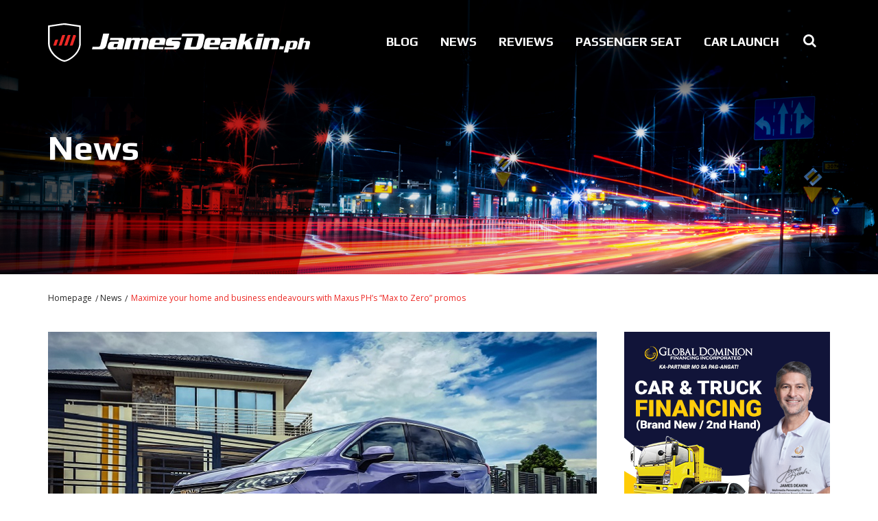

--- FILE ---
content_type: text/html; charset=utf-8
request_url: https://jamesdeakin.ph/blog/maximize-your-home-and-business-endeavours-maxus-ph%E2%80%99s-%E2%80%9Cmax-zero%E2%80%9D-promos
body_size: 10804
content:
<!DOCTYPE html>
<!-- Sorry no IE7 support! -->
<!-- @see http://foundation.zurb.com/docs/index.html#basicHTMLMarkup -->

<!--[if IE 8]><html class="no-js lt-ie9" lang="en" dir="ltr"> <![endif]-->
<!--[if gt IE 8]><!--> <html class="no-js" lang="en" dir="ltr"> <!--<![endif]-->
<head>
  <meta charset="utf-8" />
<meta property="fb:app_id" content="502690803402360" />
<link rel="shortcut icon" href="https://jamesdeakin.ph/sites/all/themes/jd/images/favicon.png" />
<meta name="viewport" content="width=device-width, initial-scale=1.0" />
<meta http-equiv="ImageToolbar" content="false" />
<meta name="description" content="PRESS RELEASE - Here are the latest deals and promos from Maxus Philippines! Get ready to go &quot;Max to Zero&quot;" />
<meta name="generator" content="Drupal 7 (http://drupal.org)" />
<link rel="image_src" href="https://jamesdeakin.ph/sites/default/files/styles/blog_image_in_blog_page_paragraph_image/public/Photo%201%20-%20Maxus%20G50%20Premium.jpg?itok=-muotap2" />
<link rel="canonical" href="https://jamesdeakin.ph/blog/maximize-your-home-and-business-endeavours-maxus-ph%E2%80%99s-%E2%80%9Cmax-zero%E2%80%9D-promos" />
<link rel="shortlink" href="https://jamesdeakin.ph/node/44889" />
  <title>Maximize your home and business endeavours with Maxus PH’s “Max to Zero” promos | James Deakin</title>
  <link rel="stylesheet" href="https://jamesdeakin.ph/sites/default/files/css/css_kShW4RPmRstZ3SpIC-ZvVGNFVAi0WEMuCnI0ZkYIaFw.css" />
<link rel="stylesheet" href="https://jamesdeakin.ph/sites/default/files/css/css_vZ_wrMQ9Og-YPPxa1q4us3N7DsZMJa-14jShHgRoRNo.css" />
<link rel="stylesheet" href="https://jamesdeakin.ph/sites/default/files/css/css_sHwpRIlQ6yF85SFoUq_Jp4mOhfkR9y-kxjkG1KTEtC0.css" />
<link rel="stylesheet" href="https://jamesdeakin.ph/sites/default/files/css/css_zINsr5KyRL0pPY2P8JO95hKyNyIFZ4MFqxD9Ept2aYA.css" />
<style>#fbcomments,.fb-comments,.fb-comments iframe,.fb-comments span{width:100% !important;}
</style>
<link rel="stylesheet" href="https://jamesdeakin.ph/sites/default/files/css/css_fbkXehxdHTfLWApsDDjICm86AWUhdjRXZN6Tf4aVfBc.css" />
<link rel="stylesheet" href="https://jamesdeakin.ph/sites/default/files/css/css_zVWzsewCdXeRKGQ49oASZLogDBZkBKFNUDXikuqd8WI.css" />
  <script src="https://jamesdeakin.ph/sites/default/files/js/js_Pt6OpwTd6jcHLRIjrE-eSPLWMxWDkcyYrPTIrXDSON0.js"></script>
<script src="https://jamesdeakin.ph/sites/default/files/js/js_uO-z1nBhIRAF2skDO7AKdNLhPkKR1qIdqCGn2J3Xpuk.js"></script>
<script src="https://jamesdeakin.ph/sites/default/files/js/js_rpNSt_iz67BdUOiX-6hgAw47qD1B085wu6TXjJUA5Ok.js"></script>
<script src="https://jamesdeakin.ph/sites/default/files/js/js_JWLgGnn5caWzNgYLoCPF4oUHugqed7kHTPEz9ru1sbY.js"></script>
<script src="https://www.googletagmanager.com/gtag/js?id=UA-158604870-1"></script>
<script>window.dataLayer = window.dataLayer || [];function gtag(){dataLayer.push(arguments)};gtag("js", new Date());gtag("set", "developer_id.dMDhkMT", true);gtag("config", "UA-158604870-1", {"groups":"default","linker":{"domains":["https:\/\/jamesdeakin.ph\/blog\/nissan-ph-begins-2020-najima-drive-video-series-its-goanywhere-campaign"]},"anonymize_ip":true});</script>
<script src="https://jamesdeakin.ph/sites/default/files/js/js_9K7dAxWJgCnmNLw8Metb6VV9rcW-qEolzbKvneSEng8.js"></script>
<script src="https://jamesdeakin.ph/sites/default/files/js/js_2m1HM3rhJsTV9VAmFxZBOZ0VdSWwpwnlIGtDxGyCML0.js"></script>
<script>jQuery.extend(Drupal.settings, {"basePath":"\/","pathPrefix":"","setHasJsCookie":0,"ajaxPageState":{"theme":"jd","theme_token":"QTcTqszjfspW-rF_BUbJwHoq-Ou3f--gq88ur1UHWMQ","jquery_version":"1.12","jquery_version_token":"vhEY67Odk2OrcX-SBOmS_ELbr4bGJdw8wUu6yeh1rw0","js":{"sites\/all\/modules\/contrib\/social_share_counter\/js\/ssc_main.js":1,"sites\/all\/modules\/contrib\/social_share_counter\/js\/ssc_floating_navigation.js":1,"":1,"sites\/all\/modules\/contrib\/jquery_update\/replace\/jquery\/1.12\/jquery.min.js":1,"misc\/jquery-extend-3.4.0.js":1,"misc\/jquery-html-prefilter-3.5.0-backport.js":1,"misc\/jquery.once.js":1,"misc\/drupal.js":1,"sites\/all\/modules\/contrib\/jquery_update\/js\/jquery_browser.js":1,"sites\/all\/modules\/contrib\/waypoints\/waypoints.min.js":1,"sites\/all\/modules\/contrib\/views_slideshow\/js\/views_slideshow.js":1,"misc\/form-single-submit.js":1,"misc\/ajax.js":1,"sites\/all\/modules\/contrib\/jquery_update\/js\/jquery_update.js":1,"sites\/all\/modules\/contrib\/fb_instant_articles\/modules\/fb_instant_articles_display\/js\/admin.js":1,"sites\/all\/libraries\/jquery.cycle\/jquery.cycle.all.js":1,"sites\/all\/libraries\/json2\/json2.js":1,"sites\/all\/modules\/contrib\/views_slideshow\/contrib\/views_slideshow_cycle\/js\/views_slideshow_cycle.js":1,"sites\/all\/modules\/google_analytics\/googleanalytics.js":1,"https:\/\/www.googletagmanager.com\/gtag\/js?id=UA-158604870-1":1,"0":1,"misc\/progress.js":1,"sites\/all\/modules\/contrib\/ng_lightbox\/js\/ng-lightbox.js":1,"sites\/all\/themes\/zurb_foundation\/js\/vendor\/modernizr.js":1,"sites\/all\/themes\/jd\/js\/foundation.min.js":1,"sites\/all\/themes\/jd\/js\/libs.min.js":1,"sites\/all\/themes\/jd\/js\/app.min.js":1},"css":{"modules\/system\/system.base.css":1,"modules\/system\/system.messages.css":1,"modules\/system\/system.theme.css":1,"sites\/all\/modules\/contrib\/views_slideshow\/views_slideshow.css":1,"modules\/comment\/comment.css":1,"modules\/field\/theme\/field.css":1,"modules\/node\/node.css":1,"modules\/search\/search.css":1,"modules\/user\/user.css":1,"sites\/all\/modules\/contrib\/youtube\/css\/youtube.css":1,"sites\/all\/modules\/contrib\/views\/css\/views.css":1,"sites\/all\/modules\/contrib\/jquerymobile\/jquerymobile.css":1,"sites\/all\/modules\/contrib\/ctools\/css\/ctools.css":1,"sites\/all\/modules\/contrib\/panels\/css\/panels.css":1,"sites\/all\/modules\/contrib\/wysiwyg_linebreaks\/wysiwyg_linebreaks.css":1,"sites\/all\/modules\/contrib\/panels\/plugins\/layouts\/flexible\/flexible.css":1,"0":1,"sites\/all\/modules\/contrib\/views_slideshow\/views_slideshow_controls_text.css":1,"sites\/all\/modules\/contrib\/views_slideshow\/contrib\/views_slideshow_cycle\/views_slideshow_cycle.css":1,"public:\/\/ctools\/css\/b806128a0a26ed2c7a8f550366abb216.css":1,"sites\/all\/modules\/contrib\/social_share_counter\/css\/font-awesome.min.css":1,"sites\/all\/modules\/contrib\/social_share_counter\/css\/ssc.css":1,"sites\/all\/themes\/jd\/css\/normalize.css":1,"sites\/all\/themes\/jd\/css\/foundation.min.css":1,"sites\/all\/themes\/jd\/css\/jd.css":1}},"viewsSlideshow":{"home_latests-block_ct_blog_related_1":{"methods":{"goToSlide":["viewsSlideshowPager","viewsSlideshowSlideCounter","viewsSlideshowCycle"],"nextSlide":["viewsSlideshowPager","viewsSlideshowSlideCounter","viewsSlideshowCycle"],"pause":["viewsSlideshowControls","viewsSlideshowCycle"],"play":["viewsSlideshowControls","viewsSlideshowCycle"],"previousSlide":["viewsSlideshowPager","viewsSlideshowSlideCounter","viewsSlideshowCycle"],"transitionBegin":["viewsSlideshowPager","viewsSlideshowSlideCounter"],"transitionEnd":[]},"paused":0}},"viewsSlideshowControls":{"home_latests-block_ct_blog_related_1":{"top":{"type":"viewsSlideshowControlsText"}}},"viewsSlideshowCycle":{"#views_slideshow_cycle_main_home_latests-block_ct_blog_related_1":{"num_divs":9,"id_prefix":"#views_slideshow_cycle_main_","div_prefix":"#views_slideshow_cycle_div_","vss_id":"home_latests-block_ct_blog_related_1","effect":"scrollHorz","transition_advanced":0,"timeout":5000,"speed":700,"delay":0,"sync":1,"random":0,"pause":1,"pause_on_click":0,"play_on_hover":0,"action_advanced":1,"start_paused":1,"remember_slide":0,"remember_slide_days":1,"pause_in_middle":0,"pause_when_hidden":0,"pause_when_hidden_type":"full","amount_allowed_visible":"","nowrap":0,"pause_after_slideshow":0,"fixed_height":1,"items_per_slide":3,"wait_for_image_load":1,"wait_for_image_load_timeout":3000,"cleartype":0,"cleartypenobg":0,"advanced_options":"{}","advanced_options_choices":0,"advanced_options_entry":""}},"SSC":{"share":"https:\/\/jamesdeakin.ph\/social_share_counter\/share","page":"https:\/\/jamesdeakin.ph\/blog\/maximize-your-home-and-business-endeavours-maxus-ph%E2%80%99s-%E2%80%9Cmax-zero%E2%80%9D-promos","isClean":1},"googleanalytics":{"account":["UA-158604870-1"],"trackOutbound":1,"trackMailto":1,"trackDownload":1,"trackDownloadExtensions":"7z|aac|arc|arj|asf|asx|avi|bin|csv|doc(x|m)?|dot(x|m)?|exe|flv|gif|gz|gzip|hqx|jar|jpe?g|js|mp(2|3|4|e?g)|mov(ie)?|msi|msp|pdf|phps|png|ppt(x|m)?|pot(x|m)?|pps(x|m)?|ppam|sld(x|m)?|thmx|qtm?|ra(m|r)?|sea|sit|tar|tgz|torrent|txt|wav|wma|wmv|wpd|xls(x|m|b)?|xlt(x|m)|xlam|xml|z|zip","trackDomainMode":2,"trackCrossDomains":["https:\/\/jamesdeakin.ph\/blog\/nissan-ph-begins-2020-najima-drive-video-series-its-goanywhere-campaign"]},"urlIsAjaxTrusted":{"\/blog\/maximize-your-home-and-business-endeavours-maxus-ph%E2%80%99s-%E2%80%9Cmax-zero%E2%80%9D-promos":true}});</script>
  <!--[if lt IE 9]>
		<script src="http://html5shiv.googlecode.com/svn/trunk/html5.js"></script>
	<![endif]-->
</head>
<body class="html not-front not-logged-in no-sidebars page-node page-node- page-node-44889 node-type-blog jd--page-blog section-blog" >
  <div class="skip-link">
    <a href="#main-content" class="element-invisible element-focusable">Skip to main content</a>
  </div>
    <!--.page -->
<div role="document" class="page">
  <div class="waypoints-indicator"></div>

    <section class="block block-search block-search-form">
  
      
    <form action="/blog/maximize-your-home-and-business-endeavours-maxus-ph%E2%80%99s-%E2%80%9Cmax-zero%E2%80%9D-promos" method="post" id="search-block-form--2" accept-charset="UTF-8"><div><div class="container-inline">
      <h2 class="element-invisible">Search form</h2>
    <div class="row collapse"><div class="small-8 columns"><div class="form-item form-type-textfield form-item-search-block-form">
  <label class="element-invisible" for="edit-search-block-form--4">Search </label>
 <input title="Enter the terms you wish to search for." type="text" id="edit-search-block-form--4" name="search_block_form" value="" size="15" maxlength="128" class="form-text" />
</div>
</div><div class="small-4 columns"><button class="secondary button radius postfix expand form-submit" id="edit-submit--2" name="op" value="Search" type="submit">Search</button>
</div></div><input type="hidden" name="form_build_id" value="form-SA7hQ_1NbGC2W2SOVpttm32yZMOZYj13OYHBA_4qjPY" />
<input type="hidden" name="form_id" value="search_block_form" />
</div>
</div></form>  
  </section>
  <div class="header-top">
      </div>
  <!--.l-header -->
  <header role="banner" class="l-header l-header-clone clone">

    <div class="top-bar-wrapper">
          <!--.top-bar -->
            <nav class="top-bar" data-topbar  data-options="mobile_show_parent_link:true">
        <ul class="title-area">
          <li class="name"><h1><a href="/" rel="home" title="James Deakin Home">James Deakin</a></h1></li>
          <li class="toggle-topbar menu-icon">
            <a href="#"><span>Menu</span></a></li>
        </ul>
        <section class="top-bar-section">
                      <ul id="main-menu" class="main-nav left"><li class="first leaf"><a href="/blog">Blog</a></li><li class="leaf"><a href="/news">News</a></li><li class="leaf"><a href="/reviews">Reviews</a></li><li class="leaf"><a href="/passenger-seat">Passenger Seat</a></li><li class="last leaf"><a href="/car-launch">Car Launch</a></li></ul>                            </section>
      </nav>
            <!--/.top-bar -->
    
    <div class="top-bar-search">
        <section class="block block-search block-search-form--2">
  
      
    <form action="/blog/maximize-your-home-and-business-endeavours-maxus-ph%E2%80%99s-%E2%80%9Cmax-zero%E2%80%9D-promos" method="post" id="search-block-form" accept-charset="UTF-8"><div><div class="container-inline">
      <h2 class="element-invisible">Search form</h2>
    <div class="row collapse"><div class="small-8 columns"><div class="form-item form-type-textfield form-item-search-block-form">
  <label class="element-invisible" for="edit-search-block-form--2">Search </label>
 <input title="Enter the terms you wish to search for." type="text" id="edit-search-block-form--2" name="search_block_form" value="" size="15" maxlength="128" class="form-text" />
</div>
</div><div class="small-4 columns"><button class="secondary button radius postfix expand form-submit" id="edit-submit" name="op" value="Search" type="submit">Search</button>
</div></div><input type="hidden" name="form_build_id" value="form-SpSVhgywXxtS4y_C0d7U8aNFQjOnAQI3kPatf4fZqDo" />
<input type="hidden" name="form_id" value="search_block_form" />
</div>
</div></form>  
  </section>    </div>

    </div>

    <!-- Title, slogan and menu -->
        <!-- End title, slogan and menu -->

    
  </header>
  <header role="banner" class="l-header">

    <div class="top-bar-wrapper">
          <!--.top-bar -->
            <nav class="top-bar" data-topbar  data-options="mobile_show_parent_link:true">
        <ul class="title-area">
          <li class="name"><h1><a href="/" rel="home" title="James Deakin Home">James Deakin</a></h1></li>
          <li class="toggle-topbar menu-icon">
            <a href="#"><span>Menu</span></a></li>
        </ul>
        <section class="top-bar-section">
                      <ul id="main-menu" class="main-nav left"><li class="first leaf"><a href="/blog">Blog</a></li><li class="leaf"><a href="/news">News</a></li><li class="leaf"><a href="/reviews">Reviews</a></li><li class="leaf"><a href="/passenger-seat">Passenger Seat</a></li><li class="last leaf"><a href="/car-launch">Car Launch</a></li></ul>                            </section>
      </nav>
            <!--/.top-bar -->
    
    <div class="top-bar-search">
          <section class="block block-search block-search-form--2">
  
      
    <form action="/blog/maximize-your-home-and-business-endeavours-maxus-ph%E2%80%99s-%E2%80%9Cmax-zero%E2%80%9D-promos" method="post" id="search-block-form" accept-charset="UTF-8"><div><div class="container-inline">
      <h2 class="element-invisible">Search form</h2>
    <div class="row collapse"><div class="small-8 columns"><div class="form-item form-type-textfield form-item-search-block-form">
  <label class="element-invisible" for="edit-search-block-form--2">Search </label>
 <input title="Enter the terms you wish to search for." type="text" id="edit-search-block-form--2" name="search_block_form" value="" size="15" maxlength="128" class="form-text" />
</div>
</div><div class="small-4 columns"><button class="secondary button radius postfix expand form-submit" id="edit-submit" name="op" value="Search" type="submit">Search</button>
</div></div><input type="hidden" name="form_build_id" value="form-SpSVhgywXxtS4y_C0d7U8aNFQjOnAQI3kPatf4fZqDo" />
<input type="hidden" name="form_id" value="search_block_form" />
</div>
</div></form>  
  </section>    </div>

    </div>

    <!-- Title, slogan and menu -->
        <!-- End title, slogan and menu -->

    
  </header>
  <!--/.l-header -->

      <!--.l-featured -->
    <section class="l-featured row">
      <div class="columns">
          <section class="block block-views block-views-ct-blog-header-block-1">
  
      
    <div class="view view-ct-blog-header view-id-ct_blog_header view-display-id-block_1 view-dom-id-a6ffa415be351c1c1d29e94bf2c49782">
        
  
  
      <div class="view-content">
        <div>
      
          <div class="term-header-bg" data-bg="/sites/default/files/News.jpg">
  <h2 class="term-header-name">News</h2>
</div>    </div>
    </div>
  
  
  
  
  
  
</div>  
  </section>      </div>
    </section>
    <!--/.l-featured -->
  
  
  
  <!--.l-main -->
  <main role="main" class="row l-main">
    <!-- .l-main region -->
    <div class=main-wrapper>
    <div class=" main columns">
      
      <a id="main-content"></a>

      
      
                            
      




        
      
    <div class="panel-flexible panels-flexible-2 clearfix" >
<div class="panel-flexible-inside panels-flexible-2-inside">
<div class="panels-flexible-region panels-flexible-region-2-center panels-flexible-region-first jd--type-blog-main">
  <div class="inside panels-flexible-region-inside panels-flexible-region-2-center-inside panels-flexible-region-inside-first">
<div class="panel-pane pane-block pane-views-breadcrumbs-block-1 breadcrumbs-wrapper pane-views"  >
  
      
  
  <div class="pane-content">
    <div class="view view-breadcrumbs view-id-breadcrumbs view-display-id-block_1 view-breadcrumbs view-dom-id-cfb3af946de3d15f222665212443deb9">
        
  
  
      <div class="view-content">
        <div>
      
  <div class="views-field views-field-nothing-1">        <span class="field-content"><ul class="breadcrumbs">
  <li><a href="/">Homepage</a></li>
  <li class="cat"><a href="/news">News</a></li>
  <li class="title">Maximize your home and business endeavours with Maxus PH’s “Max to Zero” promos</li>
</ul></span>  </div>  </div>
    </div>
  
  
  
  
  
  
</div>  </div>

  
  </div>
<div class="panel-separator"></div><div class="panel-pane pane-block pane-views-ct-blog-block-1 pane-views"  >
  
      
  
  <div class="pane-content">
    <div class="view view-ct-blog view-id-ct_blog view-display-id-block_1 ct-blog-main view-dom-id-4e9791e8d9f4392e556069976be300ad">
        
  
  
      <div class="view-content">
        <div class="views-row views-row-1 views-row-odd views-row-first views-row-last">
      
          <div class="jd-blog-field-image-wrapper">


<div class="jd-blog-field-image from-head-image" data-bg="/sites/default/files/styles/blog_image/public/Photo%201%20-%20Maxus%20G50%20Premium.jpg?itok=URTbvlnL"></div>

</div>    
          <h1 class="jd-blog-field-title">Maximize your home and business endeavours with Maxus PH’s “Max to Zero” promos</h1>    
          <div class="jd-blog-field-author-wrapper"><div class="jd-blog-field-author"><span class="by">By</span> <a href="/user/randolph">Randy</a></div>
<div class="separator-dot">.</div>
<div class="jd-blog-field-date">October 4, 2021</div></div>    
          <div class="jd-blog-field-body"><p>For many Filipinos, this pandemic is no reason to stop doing what’s best to improve livelihood and way of life. With that said, Maxus Philippines is one with the nation in keeping things up and running at home or in business with these hot deals and promos.</p>
<p>From October 1 to 31, 2021 only, Maxus Philippines’ “Max Deals on Zero” offers zero downpayment with cash incentive to financing buyers through Bank of the Philippine Islands (BPI) or BPI Family Savings Bank Account in which eligible customers can execute a Hold-Out Agreement with the bank for an amount equivalent to a certain percentage of the vehicle’s price. This hold-out deposit maximizes the client’s return on investment through account interest earned, while at the same time amortizes the whole net transaction price of their Maxus vehicle. Whereas for cash buyers, cash incentives are offered in order to further lower the SRP of the vehicle so customers can instead use their hard-earned money for their home or business needs.</p>
</div>    
          <div class="jd-blog-field-body jd-blog-field-body-paragraphs"><div class="entity entity-paragraphs-item paragraphs-item-image">
  <div class="content">
    <div class="image"><img typeof="foaf:Image" src="https://jamesdeakin.ph/sites/default/files/styles/blog_image_in_blog_page_paragraph_image/public/Photo%205%20-%20Maxus%20G10%20Assist.jpg?itok=rVl7co5z" width="800" height="448" alt="" /></div>  </div>
</div>
<div class="entity entity-paragraphs-item paragraphs-item-paragraphs">
  <div class="content">
    <div class="field field-name-field-paragraphs field-type-text-long field-label-hidden field-wrapper"><p>Here are the following Maxus models with their corresponding deposit amounts that are ready to be driven to your garage this October:</p>
<ul><li>The G50 MPV starts at P948,000 with a BPI deposit amount of as low as 20% of the vehicle’s price.</li>
<li>The T60 pickup truck starts at P948,000 with a BPI deposit amount of as low as 20% of the vehicle’s price.</li>
<li>The V80 van starts at P1,040,000 with a BPI deposit amount of as low as 30% of the vehicle’s price.</li>
<li>The D60 SUV starts at P1,118,000 with a BPI deposit amount of as low as 20% of the vehicle’s price.</li>
<li>The G10 van starts at P1,710,000 with a BPI deposit amount of as low as 20% of the vehicle’s price.</li>
<li>The D90 SUV starts at P1,818,000 with a BPI deposit amount of as low as 20% of the vehicle’s price.</li>
</ul><p>On top of these attractive discounts and promo offers, your Maxus vehicle’s chattel mortgage fee and its first year comprehensive insurance are both free! Indeed, Maxus Philippines enables its customers to maximize opportunities to not only acquire a durable and dependable vehicle with 125 years of British heritage, expertise, and experience, but also to use the extra savings from the discounts and the zero down payment for other important household or business expenses. Now this is dedication to genuinely help Filipino motorists.</p>
</div>  </div>
</div>
<div class="entity entity-paragraphs-item paragraphs-item-image">
  <div class="content">
    <div class="image"><img typeof="foaf:Image" src="https://jamesdeakin.ph/sites/default/files/styles/blog_image_in_blog_page_paragraph_image/public/Photo%204%20-%20Maxus%20D60%20Elite.jpg?itok=2V91B15v" width="800" height="447" alt="" /></div>  </div>
</div>
<div class="entity entity-paragraphs-item paragraphs-item-paragraphs">
  <div class="content">
    <div class="field field-name-field-paragraphs field-type-text-long field-label-hidden field-wrapper"><p>The best time to get that Maxus British-bred vehicle is now. The Ground Zero for your future joyful and productive motoring journeys is at any of the Maxus Philippines dealerships.</p>
<p>Log on to <a href="http://www.maxus.com.ph">www.maxus.com.ph</a> and book a test drive appointment or vehicle reservation with your nearest Maxus dealerships, or call the showrooms at Magallanes in Makati at (0912) 348-1898 or (0967) 318-0073; Sheridan in Greenfield district in Mandaluyong at (02) 8858- 5823; Quezon Avenue along Quezon City at (02) 8858-5818; Pedro Cayetano Boulevard in Taguig South at (02) 7219-9240; North Reclamation Area in Cebu City at (032) 517-8226; Mandurriao in Iloilo City at (033) 331-2622; Araneta St. in Bacolod City at (034) 435-7575; and Pueblo in Cagayan de Oro City at (0995) 355-9400.</p>
<p>Like and follow Maxus Philippines’ Facebook page and Instagram account at @maxusph to be updated with ongoing promos.</p>
</div>  </div>
</div>
<div class="entity entity-paragraphs-item paragraphs-item-image">
  <div class="content">
    <div class="image"><img typeof="foaf:Image" src="https://jamesdeakin.ph/sites/default/files/styles/blog_image_in_blog_page_paragraph_image/public/Photo%203%20-%20Maxus%20V80.jpg?itok=hfTuEcyk" width="800" height="449" alt="" /></div>  </div>
</div>
<div class="entity entity-paragraphs-item paragraphs-item-image">
  <div class="content">
    <div class="image"><img typeof="foaf:Image" src="https://jamesdeakin.ph/sites/default/files/styles/blog_image_in_blog_page_paragraph_image/public/Photo%206%20-%20Maxus%20D90.jpg?itok=s5BPMBH-" width="800" height="449" alt="" /></div>  </div>
</div>
</div>    
          <div class="jd-blog-field-tags"><div class="item-list"><ul><li class="first"><a href="/tag/maxus" typeof="skos:Concept" property="rdfs:label skos:prefLabel" datatype="">Maxus</a></li>
<li><a href="/tag/maxus-philippines" typeof="skos:Concept" property="rdfs:label skos:prefLabel" datatype="">Maxus Philippines</a></li>
<li><a href="/tag/ac-motors" typeof="skos:Concept" property="rdfs:label skos:prefLabel" datatype="">AC Motors</a></li>
<li><a href="/tag/promos-0" typeof="skos:Concept" property="rdfs:label skos:prefLabel" datatype="">Promos</a></li>
<li class="last"><a href="/tag/maxitout" typeof="skos:Concept" property="rdfs:label skos:prefLabel" datatype="">#MaxItOut</a></li>
</ul></div></div>    
          <div class="jd-blog-field-sharethis"></div>    </div>
    </div>
  
  
  
  
  
  
</div>  </div>

  
  </div>
<div class="panel-separator"></div><div class="panel-pane pane-block pane-facebook-comments-facebook-comments pane-facebook-comments"  >
  
      
  
  <div class="pane-content">
    <div id="fb-root"></div>
<script>(function(d, s, id) {
  var js, fjs = d.getElementsByTagName(s)[0];
  if (d.getElementById(id)) {return;}
  js = d.createElement(s); js.id = id;
  js.src = "//connect.facebook.net/en_GB/all.js#xfbml=1";
  fjs.parentNode.insertBefore(js, fjs);
}(document, "script", "facebook-jssdk"));</script>
<div class="fb-comments fb-comments-fluid" data-href="https://jamesdeakin.ph/blog/maximize-your-home-and-business-endeavours-maxus-ph%E2%80%99s-%E2%80%9Cmax-zero%E2%80%9D-promos" data-num-posts="5" data-width="208" data-colorscheme="light"></div>
  </div>

  
  </div>
<div class="panel-separator"></div><div class="panel-pane pane-block pane-views-43b4ac284a2ee69a310d3de0c7c0f3df ct-blog-related-posts pane-views"  >
  
        <h2 class="pane-title">
      Related Posts    </h2>
    
  
  <div class="pane-content">
    <div class="view view-home-latests view-id-home_latests view-display-id-block_ct_blog_related ct-blog-related view-dom-id-853d0dc8491048428d57e4a671bd0a85">
        
  
  
      <div class="view-content">
      
  <div class="skin-default">
          <div class="views-slideshow-controls-top clearfix">
        <div id="views_slideshow_controls_text_home_latests-block_ct_blog_related_1" class="views-slideshow-controls-text views_slideshow_controls_text">
  <span id="views_slideshow_controls_text_previous_home_latests-block_ct_blog_related_1" class="views-slideshow-controls-text-previous views_slideshow_controls_text_previous">
  <a href="#" rel="prev">Previous</a>
</span>
  <span id="views_slideshow_controls_text_pause_home_latests-block_ct_blog_related_1" class="views-slideshow-controls-text-pause views_slideshow_controls_text_pause  views-slideshow-controls-text-status-play"><a href="#">Pause</a></span>
  <span id="views_slideshow_controls_text_next_home_latests-block_ct_blog_related_1" class="views-slideshow-controls-text-next views_slideshow_controls_text_next">
  <a href="#" rel="next">Next</a>
</span>
</div>
      </div>
    
    <div id="views_slideshow_cycle_main_home_latests-block_ct_blog_related_1" class="views_slideshow_cycle_main views_slideshow_main"><div id="views_slideshow_cycle_teaser_section_home_latests-block_ct_blog_related_1" class="views-slideshow-cycle-main-frame views_slideshow_cycle_teaser_section">
  <div id="views_slideshow_cycle_div_home_latests-block_ct_blog_related_1_0" class="views-slideshow-cycle-main-frame-row views_slideshow_cycle_slide views_slideshow_slide views-row-1 views-row-first views-row-odd" >
  <div class="views-slideshow-cycle-main-frame-row-item views-row views-row-0 views-row-odd views-row-first">
    
          <div class="hln--field-image-wrapper"><div class="hln--field-image bg"></div>
<div class="hln--field-image from-default" data-bg="/sites/all/themes/jd/images/no-img.svg"></div>


<div class="hln--field-image bg"></div>
<div class="hln--field-image from-head from-head-image" data-bg="/sites/default/files/styles/home_latests/public/Petron%20Sprint%20Scooter%20Main%20KV.JPG?itok=XjWb9XLq"></div>
</div>    
          <div class="hln--field-title"><a href="/blog/petron-introduces-new-sprint-scooter-oil-%E2%80%94%E2%80%9Csubok-sa-bawat-ride%E2%80%9D">Petron Introduces New Sprint Scooter Oil —“Subok Sa Bawat Ride”</a></div>    
          <div class="make-clickable" data-clickable=".hln--field-image">/blog/petron-introduces-new-sprint-scooter-oil-%E2%80%94%E2%80%9Csubok-sa-bawat-ride%E2%80%9D</div>  </div>
<div class="views-slideshow-cycle-main-frame-row-item views-row views-row-1 views-row-even views-row-first">
    
          <div class="hln--field-image-wrapper"><div class="hln--field-image bg"></div>
<div class="hln--field-image from-default" data-bg="/sites/all/themes/jd/images/no-img.svg"></div>


<div class="hln--field-image bg"></div>
<div class="hln--field-image from-head from-head-image" data-bg="/sites/default/files/styles/home_latests/public/All-New%20Toyota%20bZ4X.JPG?itok=LeuGQ2Yy"></div>
</div>    
          <div class="hln--field-title"><a href="/blog/anticipation-builds-all-new-toyota-bz4x-bev">Anticipation builds for the All-New Toyota bZ4X BEV</a></div>    
          <div class="make-clickable" data-clickable=".hln--field-image">/blog/anticipation-builds-all-new-toyota-bz4x-bev</div>  </div>
<div class="views-slideshow-cycle-main-frame-row-item views-row views-row-2 views-row-odd views-row-first">
    
          <div class="hln--field-image-wrapper"><div class="hln--field-image bg"></div>
<div class="hln--field-image from-default" data-bg="/sites/all/themes/jd/images/no-img.svg"></div>


<div class="hln--field-image bg"></div>
<div class="hln--field-image from-head from-head-image" data-bg="/sites/default/files/styles/home_latests/public/VinFast%20VF6.jpg?itok=59Vh-G5Q"></div>
</div>    
          <div class="hln--field-title"><a href="/blog/vinfast-launches-residual-value-guarantee-program-philippines-offering-value-protection-90">VINFAST LAUNCHES RESIDUAL VALUE GUARANTEE PROGRAM IN THE PHILIPPINES, OFFERING VALUE PROTECTION OF UP TO 90 PERCENT</a></div>    
          <div class="make-clickable" data-clickable=".hln--field-image">/blog/vinfast-launches-residual-value-guarantee-program-philippines-offering-value-protection-90</div>  </div>
</div>
<div id="views_slideshow_cycle_div_home_latests-block_ct_blog_related_1_1" class="views-slideshow-cycle-main-frame-row views_slideshow_cycle_slide views_slideshow_slide views-row-2 views_slideshow_cycle_hidden views-row-even" >
  <div class="views-slideshow-cycle-main-frame-row-item views-row views-row-0 views-row-odd">
    
          <div class="hln--field-image-wrapper"><div class="hln--field-image bg"></div>
<div class="hln--field-image from-default" data-bg="/sites/all/themes/jd/images/no-img.svg"></div>


<div class="hln--field-image bg"></div>
<div class="hln--field-image from-head from-head-image" data-bg="/sites/default/files/styles/home_latests/public/Hongqi%20E-HS7thumbnaiasodisadl.jpg?itok=FrUI5k5k"></div>
</div>    
          <div class="hln--field-title"><a href="/blog/hongqi-e-hs7-and-e-h7-receive-5-star-euro-ncap-safety-rating">Hongqi E-HS7 and E-H7 Receive 5-Star Euro NCAP Safety Rating</a></div>    
          <div class="make-clickable" data-clickable=".hln--field-image">/blog/hongqi-e-hs7-and-e-h7-receive-5-star-euro-ncap-safety-rating</div>  </div>
<div class="views-slideshow-cycle-main-frame-row-item views-row views-row-1 views-row-even">
    
          <div class="hln--field-image-wrapper"><div class="hln--field-image bg"></div>
<div class="hln--field-image from-default" data-bg="/sites/all/themes/jd/images/no-img.svg"></div>


<div class="hln--field-image bg"></div>
<div class="hln--field-image from-head from-head-image" data-bg="/sites/default/files/styles/home_latests/public/suzuki%2002.png?itok=2dlOoeHc"></div>
</div>    
          <div class="hln--field-title"><a href="/blog/suzuki-philippines-launches-all-new-fronx-and-xl7-hybrid-black-edition-grand-celebration">Suzuki Philippines Launches the All-New Fronx and XL7 Hybrid Black Edition in a Grand Celebration</a></div>    
          <div class="make-clickable" data-clickable=".hln--field-image">/blog/suzuki-philippines-launches-all-new-fronx-and-xl7-hybrid-black-edition-grand-celebration</div>  </div>
<div class="views-slideshow-cycle-main-frame-row-item views-row views-row-2 views-row-odd">
    
          <div class="hln--field-image-wrapper"><div class="hln--field-image bg"></div>
<div class="hln--field-image from-default" data-bg="/sites/all/themes/jd/images/no-img.svg"></div>


<div class="hln--field-image bg"></div>
<div class="hln--field-image from-head from-head-image" data-bg="/sites/default/files/styles/home_latests/public/SPH_BANNER_FRONX_17SEPT2025%20%28RGB%29.jpg?itok=BEirbtYz"></div>
</div>    
          <div class="hln--field-title"><a href="/blog/suzuki-philippines-brings-you-fronx-nationwide-experience-september-19%E2%80%9321">Suzuki Philippines Brings You The Fronx Nationwide Experience this September 19–21!</a></div>    
          <div class="make-clickable" data-clickable=".hln--field-image">/blog/suzuki-philippines-brings-you-fronx-nationwide-experience-september-19%E2%80%9321</div>  </div>
</div>
<div id="views_slideshow_cycle_div_home_latests-block_ct_blog_related_1_2" class="views-slideshow-cycle-main-frame-row views_slideshow_cycle_slide views_slideshow_slide views-row-3 views_slideshow_cycle_hidden views-row-last views-row-odd" >
  <div class="views-slideshow-cycle-main-frame-row-item views-row views-row-0 views-row-odd views-row-last">
    
          <div class="hln--field-image-wrapper"><div class="hln--field-image bg"></div>
<div class="hln--field-image from-default" data-bg="/sites/all/themes/jd/images/no-img.svg"></div>


<div class="hln--field-image bg"></div>
<div class="hln--field-image from-head from-head-image" data-bg="/sites/default/files/styles/home_latests/public/Jaecoo%20J7%20SHS%201.JPG?itok=c0eFLTOe"></div>
</div>    
          <div class="hln--field-title"><a href="/blog/global-bestseller-lands-philippines-jaecoo-j7-shs-super-hybrid-technology-delivers-new-mobility">Global Bestseller Lands in the Philippines: JAECOO J7 SHS with Super Hybrid Technology Delivers a New Mobility Experience</a></div>    
          <div class="make-clickable" data-clickable=".hln--field-image">/blog/global-bestseller-lands-philippines-jaecoo-j7-shs-super-hybrid-technology-delivers-new-mobility</div>  </div>
<div class="views-slideshow-cycle-main-frame-row-item views-row views-row-1 views-row-even views-row-last">
    
          <div class="hln--field-image-wrapper"><div class="hln--field-image bg"></div>
<div class="hln--field-image from-default" data-bg="/sites/all/themes/jd/images/no-img.svg"></div>


<div class="hln--field-image bg"></div>
<div class="hln--field-image from-head from-head-image" data-bg="/sites/default/files/styles/home_latests/public/malaysia%20thumb.jpg?itok=ZG7hcvM_"></div>
</div>    
          <div class="hln--field-title"><a href="/blog/evap-president-wins-asean-international-leadership-award-malaysia">EVAP President Wins ASEAN International Leadership Award in Malaysia</a></div>    
          <div class="make-clickable" data-clickable=".hln--field-image">/blog/evap-president-wins-asean-international-leadership-award-malaysia</div>  </div>
<div class="views-slideshow-cycle-main-frame-row-item views-row views-row-2 views-row-odd views-row-last">
    
          <div class="hln--field-image-wrapper"><div class="hln--field-image bg"></div>
<div class="hln--field-image from-default" data-bg="/sites/all/themes/jd/images/no-img.svg"></div>


<div class="hln--field-image bg"></div>
<div class="hln--field-image from-head from-head-image" data-bg="/sites/default/files/styles/home_latests/public/maxxis%20thumb.jpg?itok=8uhVGRFs"></div>
</div>    
          <div class="hln--field-title"><a href="/blog/maxxis-launches-4-new-tires-maxxis-razr-ht780-maxxis-razr-at781-maxxis-victra-sport-ev-and">Maxxis launches 4 new tires: the Maxxis RAZR HT780, the Maxxis RAZR AT781 the Maxxis Victra Sport EV and the Maxxis Victra S98 CT scooter tire</a></div>    
          <div class="make-clickable" data-clickable=".hln--field-image">/blog/maxxis-launches-4-new-tires-maxxis-razr-ht780-maxxis-razr-at781-maxxis-victra-sport-ev-and</div>  </div>
</div>
</div>
</div>
      </div>
    </div>
  
  
  
  
  
  
</div>  </div>

  
  </div>
<div class="panel-separator"></div><div class="panel-pane pane-block pane-views-ct-blog-block-2 ct-blog-author pane-views"  >
  
        <h2 class="pane-title">
      About the Author    </h2>
    
  
  <div class="pane-content">
    <div class="view view-ct-blog view-id-ct_blog view-display-id-block_2 ct-blog-author view-dom-id-b07769c40dd64ac48d9353bc3de76179">
        
  
  
      <div class="view-content">
        <div class="views-row views-row-1 views-row-odd views-row-first views-row-last">
      
          <div class="jd-blog-field-author-image" data-bg="/sites/default/files/styles/user_photo/public/158044914_4047566578596512_6884522619380713188_o.jpg?itok=HqlM_rB2"></div>    
          <div class="jd-blog-field-author-bio-wrapper"><div class="jd-blog-field-author-name">Randolph de Leon</div>
<div class="jd-blog-field-author-bio">Randy is a person with disability (PWD), a partially-blinded person with only his left eye functioning. Since&nbsp;childhood, the automobile&nbsp;has always been his&nbsp;passion, and is able to express it through photography and most recently, through writing as well. Outside the motoring beat, Randy spends time manning the media aspect of his business which he co-founded with his sister/college classmate. It&#39;s called Dragonlight Wellness and Solutions, a multi-business venture centering on improving peoples&#39; lives through earning.&nbsp;</div></div>    </div>
    </div>
  
  
  
  
  
  
</div>  </div>

  
  </div>
<div class="panel-separator"></div><div class="panel-pane pane-block pane-prev-next-0 ct-blog-prev-next pane-prev-next"  >
  
      
  
  <div class="pane-content">
    <ul class="prev-next-links"><li class="prev-next-link-prev"><a href="/blog/volkswagen-ph-invites-you-celebrate-its-8-birthday-these-cool-deals-and-promos">«Volkswagen PH invites you to celebrate its 8th birthday with these cool deals and promos</a></li></ul>  </div>

  
  </div>
  </div>
</div>
<div class="panels-flexible-region panels-flexible-region-2-right panels-flexible-region-last jd--type-blog-right">
  <div class="inside panels-flexible-region-inside panels-flexible-region-2-right-inside panels-flexible-region-inside-last">
<div class="panel-pane pane-block pane-views-adverts-block-4 pane-views"  >
  
      
  
  <div class="pane-content">
    <div class="view view-adverts view-id-adverts view-display-id-block_4 view-dom-id-17c5edf750d373ffa924d634fe63ff49">
        
  
  
      <div class="view-content">
        <div class="views-row views-row-1 views-row-odd views-row-first">
      
          <div class="right-advert-image"><img src="/sites/default/files/HO-website%20ads-cartruck-300x300px.png" /></div>    </div>
  <div class="views-row views-row-2 views-row-even">
      
          <div class="right-advert-image"><a href="https://www.xfilmsph.com/" target="_self"><img src="/sites/default/files/JD%20for%20Website.jpg" /></a></div>    </div>
  <div class="views-row views-row-3 views-row-odd views-row-last">
      
          <div class="right-advert-image"><a href="https://toyota.com.ph/" target="_blank"><img src="/sites/default/files/Toyota%20GR%20PH%20Cup%20KV%20300px%20x%20600p-min.jpg" /></a></div>    </div>
    </div>
  
  
  
  
  
  
</div>  </div>

  
  </div>
<div class="panel-separator"></div><div class="panel-pane pane-block pane-block-11 pane-block jd-ga"  >
  
      
  
  <div class="pane-content">
    
<style>
.jd-ga {
  margin-left: -17px;
}
</style>
<script async src="//pagead2.googlesyndication.com/pagead/js/adsbygoogle.js"></script>
<!-- JD sidebar -->
<ins class="adsbygoogle"
     style="display:inline-block;width:336px;height:280px"
     data-ad-client="ca-pub-2377540805505375"
     data-ad-slot="7127230579"></ins>
<script>
(adsbygoogle = window.adsbygoogle || []).push({});
</script>
  </div>

  
  </div>
  </div>
</div>
</div>
</div>
  
      </div>
    </div>
    <!--/.l-main region -->

    
      </main>
  <!--/.l-main -->

  <!--.l-footer -->
  <footer class="l-footer panel row" role="contentinfo">
    <footer class="footer-inner-wrapper">
          <div class="footer footer-1 columns">
          <section class="block block-block block-block-9">
  
      
    <!-- Start of StatCounter Code for Drupal -->
<script type="text/javascript">
var sc_project=11555843; 
var sc_invisible=1; 
var sc_security="6368bda3"; 
var scJsHost = (("https:" == document.location.protocol) ?
"https://secure." : "http://www.");
document.write("<sc"+"ript type='text/javascript' src='" +
scJsHost+
"statcounter.com/counter/counter.js'></"+"script>");
</script>
<noscript><div class="statcounter"><a title="Web Analytics
Made Easy - StatCounter" href="http://statcounter.com/"
target="_blank"><img class="statcounter"
src="//c.statcounter.com/11555843/0/6368bda3/1/" alt="Web
Analytics Made Easy - StatCounter"></a></div></noscript>
<!-- End of StatCounter Code for Drupal -->  
  </section><section class="block block-system block-system-powered-by">
  
      
    <span>Powered by <a href="https://www.drupal.org">Drupal</a></span>  
  </section>                  <div class="copyright columns">
            Copyright &copy; 2025. All rights reserved.          </div>
              </div>
              <div class="footer footer-2 columns">
          <section class="block block-menu block-menu-menu-footer-links">
  
        <h2 class="block-title">Links</h2>
    
    <ul class="menu"><li class="first leaf"><a href="/" title="">Homepage</a></li>
<li class="leaf"><a href="/news">News</a></li>
<li class="leaf"><a href="/passenger-seat">Passenger Seat</a></li>
<li class="leaf"><a href="/blog">Blog</a></li>
<li class="leaf"><a href="/reviews">Reviews</a></li>
<li class="last leaf"><a href="/car-launch">Car Launch</a></li>
</ul>  
  </section>      </div>
              <div class="footer footer-3 columns">
          <section class="block block-menu block-menu-menu-footer-social-links">
  
        <h2 class="block-title">I&#039;m on social</h2>
    
    <ul class="menu"><li class="first leaf footer-social-li-fb"><a href="https://web.facebook.com/james.deakin" class="footer-social-fb">fb</a></li>
<li class="leaf footer-social-li-twitter"><a href="https://twitter.com/jdeakin72" class="footer-social-twitter">twitter</a></li>
<li class="leaf footer-social-li-ig"><a href="https://www.instagram.com/deakinitis/" class="footer-social-ig">ig</a></li>
<li class="last leaf footer-social-li-yt"><a href="https://www.youtube.com/user/jdeakin72" class="footer-social-yt">yt</a></li>
</ul>  
  </section>      </div>
        </footer>
  </footer>
  <!--/.l-footer -->

  </div>
<!--/.page -->
  <script src="https://jamesdeakin.ph/sites/all/modules/contrib/social_share_counter/js/ssc_main.js?1763472344"></script>
<script src="https://jamesdeakin.ph/sites/all/modules/contrib/social_share_counter/js/ssc_floating_navigation.js?1763472344"></script>
<script src=""></script>
    <script>
    (function ($, Drupal, window, document, undefined) {
      $(document).foundation();
    })(jQuery, Drupal, this, this.document);
  </script>
</body>
</html>


--- FILE ---
content_type: text/html; charset=utf-8
request_url: https://www.google.com/recaptcha/api2/aframe
body_size: 264
content:
<!DOCTYPE HTML><html><head><meta http-equiv="content-type" content="text/html; charset=UTF-8"></head><body><script nonce="p3C3rnXWXDLhDmrrOmUmSA">/** Anti-fraud and anti-abuse applications only. See google.com/recaptcha */ try{var clients={'sodar':'https://pagead2.googlesyndication.com/pagead/sodar?'};window.addEventListener("message",function(a){try{if(a.source===window.parent){var b=JSON.parse(a.data);var c=clients[b['id']];if(c){var d=document.createElement('img');d.src=c+b['params']+'&rc='+(localStorage.getItem("rc::a")?sessionStorage.getItem("rc::b"):"");window.document.body.appendChild(d);sessionStorage.setItem("rc::e",parseInt(sessionStorage.getItem("rc::e")||0)+1);localStorage.setItem("rc::h",'1768890890639');}}}catch(b){}});window.parent.postMessage("_grecaptcha_ready", "*");}catch(b){}</script></body></html>

--- FILE ---
content_type: text/css
request_url: https://jamesdeakin.ph/sites/default/files/css/css_fbkXehxdHTfLWApsDDjICm86AWUhdjRXZN6Tf4aVfBc.css
body_size: 2435
content:
.views_slideshow_controls_text span:hover{text-decoration:underline;cursor:pointer;}
.views_slideshow_cycle_no_display,.views_slideshow_cycle_hidden,.views_slideshow_cycle_controls,.views-slideshow-controls-bottom,.views-slideshow-controls-top,.views_slideshow_cycle_image_count{display:none;}.views-slideshow-cycle-processed .views-slideshow-controls-bottom,.views-slideshow-cycle-processed .views-slideshow-controls-top{display:block;}.views-slideshow-pager-fields img{max-width:75px;max-height:75px;}.views-slideshow-pager-fields div{display:inline;}.views-slideshow-pager-fields > div{padding-left:10px;}.views-slideshow-pager-fields .active img{border:3px solid #000;}.views-slideshow-pager-fields .active{text-decoration:underline;}
.panels-flexible-2 .panels-flexible-region{padding:0;}.panels-flexible-2 .panels-flexible-region-inside{padding-right:0.5em;padding-left:0.5em;}.panels-flexible-2 .panels-flexible-region-inside-first{padding-left:0;}.panels-flexible-2 .panels-flexible-region-inside-last{padding-right:0;}.panels-flexible-2 .panels-flexible-column{padding:0;}.panels-flexible-2 .panels-flexible-column-inside{padding-right:0.5em;padding-left:0.5em;}.panels-flexible-2 .panels-flexible-column-inside-first{padding-left:0;}.panels-flexible-2 .panels-flexible-column-inside-last{padding-right:0;}.panels-flexible-2 .panels-flexible-row{padding:0 0 0.5em 0;margin:0;}.panels-flexible-2 .panels-flexible-row-last{padding-bottom:0;}.panels-flexible-column-2-main{float:left;width:99.0000%;}.panels-flexible-2-inside{padding-right:0px;}.panels-flexible-2{width:auto;}.panels-flexible-region-2-center{float:left;width:69.2619%;}.panels-flexible-region-2-right{float:left;width:29.7381%;}.panels-flexible-row-2-main-row-inside{padding-right:0px;}
@font-face{font-family:FontAwesome;src:url(/sites/all/modules/contrib/social_share_counter/fonts/fontawesome-webfont.eot?v=4.2.0);src:url(/sites/all/modules/contrib/social_share_counter/fonts/fontawesome-webfont.eot?#iefix&v=4.2.0) format('embedded-opentype'),url(/sites/all/modules/contrib/social_share_counter/fonts/fontawesome-webfont.woff?v=4.2.0) format('woff'),url(/sites/all/modules/contrib/social_share_counter/fonts/fontawesome-webfont.ttf?v=4.2.0) format('truetype'),url(/sites/all/modules/contrib/social_share_counter/fonts/fontawesome-webfont.svg?v=4.2.0#fontawesomeregular) format('svg');font-weight:400;font-style:normal}.fa{display:inline-block;font:normal normal normal 14px/1 FontAwesome;font-size:inherit;text-rendering:auto;-webkit-font-smoothing:antialiased;-moz-osx-font-smoothing:grayscale}.fa-lg{font-size:1.33333333em;line-height:.75em;vertical-align:-15%}.fa-2x{font-size:2em}.fa-3x{font-size:3em}.fa-4x{font-size:4em}.fa-5x{font-size:5em}.fa-fw{width:1.28571429em;text-align:center}.fa-ul{padding-left:0;margin-left:2.14285714em;list-style-type:none}.fa-ul>li{position:relative}.fa-li{position:absolute;left:-2.14285714em;width:2.14285714em;top:.14285714em;text-align:center}.fa-li.fa-lg{left:-1.85714286em}.fa-border{padding:.2em .25em .15em;border:.08em solid #eee;border-radius:.1em}.pull-right{float:right}.pull-left{float:left}.fa.pull-left{margin-right:.3em}.fa.pull-right{margin-left:.3em}.fa-spin{-webkit-animation:fa-spin 2s infinite linear;animation:fa-spin 2s infinite linear}@-webkit-keyframes fa-spin{0%{-webkit-transform:rotate(0deg);transform:rotate(0deg)}100%{-webkit-transform:rotate(359deg);transform:rotate(359deg)}}@keyframes fa-spin{0%{-webkit-transform:rotate(0deg);transform:rotate(0deg)}100%{-webkit-transform:rotate(359deg);transform:rotate(359deg)}}.fa-rotate-90{filter:progid:DXImageTransform.Microsoft.BasicImage(rotation=1);-webkit-transform:rotate(90deg);-ms-transform:rotate(90deg);transform:rotate(90deg)}.fa-rotate-180{filter:progid:DXImageTransform.Microsoft.BasicImage(rotation=2);-webkit-transform:rotate(180deg);-ms-transform:rotate(180deg);transform:rotate(180deg)}.fa-rotate-270{filter:progid:DXImageTransform.Microsoft.BasicImage(rotation=3);-webkit-transform:rotate(270deg);-ms-transform:rotate(270deg);transform:rotate(270deg)}.fa-flip-horizontal{filter:progid:DXImageTransform.Microsoft.BasicImage(rotation=0,mirror=1);-webkit-transform:scale(-1,1);-ms-transform:scale(-1,1);transform:scale(-1,1)}.fa-flip-vertical{filter:progid:DXImageTransform.Microsoft.BasicImage(rotation=2,mirror=1);-webkit-transform:scale(1,-1);-ms-transform:scale(1,-1);transform:scale(1,-1)}:root .fa-flip-horizontal,:root .fa-flip-vertical,:root .fa-rotate-180,:root .fa-rotate-270,:root .fa-rotate-90{filter:none}.fa-stack{position:relative;display:inline-block;width:2em;height:2em;line-height:2em;vertical-align:middle}.fa-stack-1x,.fa-stack-2x{position:absolute;left:0;width:100%;text-align:center}.fa-stack-1x{line-height:inherit}.fa-stack-2x{font-size:2em}.fa-inverse{color:#fff}.fa-twitter:before{content:"\f099"}.fa-twitter-square:before{content:"\f081"}.fa-facebook:before{content:"\f09a"}.fa-facebook-square:before{content:"\f09a"}.fa-pinterest:before{content:"\f0d2"}.fa-pinterest-square:before{content:"\f0d3"}.fa-google-plus-square:before{content:"\f0d4"}.fa-google-plus:before{content:"\f0d5"}.fa-stumbleupon:before{content:"\f1a4"}.fa-linkedin-square:before{content:"\f08c"}.fa-linkedin:before{content:"\f0e1"}.fa-plus:before{content:"\f067"}.fa-minus:before{content:"\f068"}
.ssc-container{height:auto;width:100%;}.ssc-sticky{left:0;position:fixed;top:0;}.ssc-sticky .count{line-height:20px !important;}.ssc-container a{text-decoration:none !important;}.shareme-fixed{background:none repeat scroll 0 0 #fff;box-shadow:#ccc 0px 0px 12px;text-align:center;z-index:1;}.shareme-relative{background:none;position:relative;top:0;}.ssc-container .secondary{position:relative;display:none;}.sharetext{font-size:11px;font-family:Arial,sans-serif;color:#8A8C8E;display:block;padding-bottom:0px;padding-top:7px;}.shareme-fixed .sharetext{padding:0;}.ssc-container .count{display:inline-table;padding-bottom:0px;font-size:30px;font-weight:bold;font-family:Helvetica Neue,Helvetica,Arial,sans-serif;color:#7FC04C;border:#FFF solid 0px;text-align:center;margin-right:10px;margin-top:10px;line-height:13px;}.ssc-container .share-button-wrapper{display:inline-block;}.ssc-container .switch:before,.ssc-container .switch2:before{font-family:FontAwesome;font-style:normal;font-weight:normal;position:relative;-webkit-user-select:none;-moz-user-select:none;-ms-user-select:none;display:inline-block;font-size:20px;margin-right:3px;margin-bottom:3px;margin-left:4px;cursor:pointer;background-color:#C5C5C5;color:#FFFFFF;width:42px;height:36px;line-height:35px;text-align:center;border-radius:2px;}.ssc-container .switch:before{content:"\f067";}.ssc-container .switch2:before{content:"\f068";}.fa-facebook-square{content:"\f09a";background-color:#2d609b;width:auto;}.fa-facebook-square:hover,.expanded-text:hover{background-color:#244872;}.ssc-container .fa-facebook-square,.ssc-container .fa-twitter,.ssc-container .fa-linkedin-square,.ssc-container .fa-pinterest,.ssc-container .fa-google-plus,.ssc-container .fa-stumbleupon,.ssc-container .fa-rss,.ssc-container .fa-whatsapp{font-family:FontAwesome;font-style:normal;font-weight:bold;font-size:20px;position:relative;-webkit-user-select:none;-moz-user-select:none;-ms-user-select:none;display:inline-block;margin-right:2px;margin-bottom:3px;margin-left:2px;cursor:pointer;color:#FFFFFF;height:36px;line-height:35px;text-align:center;border-radius:2px;text-rendering:auto;-webkit-font-smoothing:antialiased;-moz-osx-font-smoothing:grayscale;transform:translate(0,0);padding:0 4px;}.ssc-container .expanded-text{font-size:11px;font-family:"Helvetica Neue",Helvetica,Arial,sans-serif;display:inline;color:white;height:30px;text-align:center;text-rendering:optimizeLegibility;vertical-align:middle;}.ssc-container .fa-twitter{content:"\f099";background-color:#00c3f3;}.ssc-container .fa-twitter:hover,.ssc-container .expanded-text-twitter:hover{background-color:#0eaad6;}.ssc-container .expanded-text-twitter,.ssc-container .expanded-text-whatsapp{display:inline;font-family:"Helvetica Neue",Helvetica,Arial,sans-serif;font-size:11px;color:white;height:30px;text-align:center;text-rendering:optimizeLegibility;vertical-align:middle;}.fa-whatsapp::before{content:"\f232";}.ssc-container .fa-whatsapp{content:"\f232";background-color:#7FC04C;width:56px;}.ssc-container .alt-text-tweet{display:none;}.ssc-container .alt-text-facebook{display:none;}.ssc-container .alt-text-whatsapp{display:none;}.ssc-container .fa-linkedin-square{content:"\f08c";background-color:#257BBA;width:42px;}.ssc-container .fa-linkedin-square:hover{background-color:#005983;}.ssc-container .fa-pinterest{content:"\f0d2";background-color:#ca212a;width:42px;}.ssc-container .fa-pinterest:hover{background-color:#8a1119;}.ssc-container .fa-google-plus{content:"\f0d5";background-color:#e93f2e;width:42px;}.ssc-container .fa-google-plus:hover{background-color:#ce2616;}.ssc-container .fa-stumbleupon{content:"\f1a4";background-color:#ff4e2e;width:42px;}.ssc-container .fa-stumbleupon:hover{background-color:#BC3A1C;}.ssc-container .fa-rss{background-color:#FD9F13;width:42px;}.ssc-container .fa-rss:before{content:"\f09e";}.ssc-container .fa-rss:hover{background-color:#f39524;}@media all and (max-width:778px){.shareme-fixed{padding:12px 0 5px 10px;}.alt-text-tweet{font-family:"Helvetica Neue",Helvetica,Arial,sans-serif;font-size:12px;display:inline !important;color:white;height:30px;text-align:center;padding-left:5px;padding-right:5px;}.alt-text-facebook{font-family:"Helvetica Neue",Helvetica,Arial,sans-serif;display:inline !important;color:white;height:30px;font-size:12px;text-align:center;padding-left:5px;}.expanded-text{display:none !important;}.expanded-text-twitter{display:none !important;}}@media screen and (max-width:480px){.ssc-container .fa-facebook-square,.ssc-container .fa-twitter,.ssc-container .fa-linkedin-square,.ssc-container .fa-pinterest,.ssc-container .fa-google-plus,.ssc-container .fa-stumbleupon,.ssc-container .fa-rss,.ssc-container .fa-whatsapp{width:40px;margin-left:0px;margin-right:0px;height:36px;}.ssc-container .alt-text-tweet{display:none;}.ssc-container .expanded-text-twitter{display:none;}.ssc-container .alt-text-facebook{display:none;}.ssc-container .expanded-text{display:none;}.ssc-container .alt-text-whatsapp{display:none;}.ssc-container .expanded-text-whatsapp{display:none;}.ssc-container .count,.ssc-container .switch,.ssc-container .switch2{display:none !important;}.ssc-container .secondary{display:inline-block !important;}.shareme-fixed{padding:12px 0 5px 10px;}.ssc-container a{display:inline-flex;}}.ssc-follow-box-wrapper span{width:42px;}.ssc-follow-box-wrapper a{text-decoration:none !important;}


--- FILE ---
content_type: text/css
request_url: https://jamesdeakin.ph/sites/default/files/css/css_zVWzsewCdXeRKGQ49oASZLogDBZkBKFNUDXikuqd8WI.css
body_size: 38257
content:
@import url('https://fonts.googleapis.com/css?family=Play:400,700');@import url('https://fonts.googleapis.com/css?family=Open+Sans:300,300i,400,400i,600,600i,700,700i,800,800i');html{font-family:sans-serif;-ms-text-size-adjust:100%;-webkit-text-size-adjust:100%}body{margin:0}article,aside,details,figcaption,figure,footer,header,hgroup,main,menu,nav,section,summary{display:block}audio,canvas,progress,video{display:inline-block;vertical-align:baseline}audio:not([controls]){display:none;height:0}[hidden],template{display:none}a{background-color:transparent}a:active,a:hover{outline:0}abbr[title]{border-bottom:1px dotted}b,strong{font-weight:bold}dfn{font-style:italic}h1{font-size:2em;margin:0.67em 0}mark{background:#ff0;color:#000}small{font-size:80%}sub,sup{font-size:75%;line-height:0;position:relative;vertical-align:baseline}sup{top:-0.5em}sub{bottom:-0.25em}img{border:0}svg:not(:root){overflow:hidden}figure{margin:1em 40px}hr{-moz-box-sizing:content-box;box-sizing:content-box;height:0}pre{overflow:auto}code,kbd,pre,samp{font-family:monospace,monospace;font-size:1em}button,input,optgroup,select,textarea{color:inherit;font:inherit;margin:0}button{overflow:visible}button,select{text-transform:none}button,html input[type="button"],input[type="reset"],input[type="submit"]{-webkit-appearance:button;cursor:pointer}button[disabled],html input[disabled]{cursor:default}button::-moz-focus-inner,input::-moz-focus-inner{border:0;padding:0}input{line-height:normal}input[type="checkbox"],input[type="radio"]{box-sizing:border-box;padding:0}input[type="number"]::-webkit-inner-spin-button,input[type="number"]::-webkit-outer-spin-button{height:auto}input[type="search"]{-webkit-appearance:textfield;-moz-box-sizing:content-box;-webkit-box-sizing:content-box;box-sizing:content-box}input[type="search"]::-webkit-search-cancel-button,input[type="search"]::-webkit-search-decoration{-webkit-appearance:none}fieldset{border:1px solid #c0c0c0;margin:0 2px;padding:0.35em 0.625em 0.75em}legend{border:0;padding:0}textarea{overflow:auto}optgroup{font-weight:bold}table{border-collapse:collapse;border-spacing:0}td,th{padding:0}meta.foundation-version{font-family:"/5.5.0/"}meta.foundation-mq-small{font-family:"/only screen/";width:0}meta.foundation-mq-small-only{font-family:"/only screen and (max-width: 40rem)/";width:0}meta.foundation-mq-medium{font-family:"/only screen and (min-width:40.0625rem)/";width:40.0625rem}meta.foundation-mq-medium-only{font-family:"/only screen and (min-width:40.0625rem) and (max-width:64rem)/";width:40.0625rem}meta.foundation-mq-large{font-family:"/only screen and (min-width:64.0625rem)/";width:64.0625rem}meta.foundation-mq-large-only{font-family:"/only screen and (min-width:64.0625rem) and (max-width:71.25rem)/";width:64.0625rem}meta.foundation-mq-xlarge{font-family:"/only screen and (min-width:71.3125rem)/";width:71.3125rem}meta.foundation-mq-xlarge-only{font-family:"/only screen and (min-width:71.3125rem) and (max-width:120rem)/";width:71.3125rem}meta.foundation-mq-xxlarge{font-family:"/only screen and (min-width:120.0625rem)/";width:120.0625rem}meta.foundation-data-attribute-namespace{font-family:false}html,body{height:100%}*,*:before,*:after{-webkit-box-sizing:border-box;-moz-box-sizing:border-box;box-sizing:border-box}html,body{font-size:100%}body{background:#fff;color:#222;padding:0;margin:0;font-family:"Helvetica Neue",Helvetica,Roboto,Arial,sans-serif;font-weight:normal;font-style:normal;line-height:1.5;position:relative;cursor:auto}a:hover{cursor:pointer}img{max-width:100%;height:auto}img{-ms-interpolation-mode:bicubic}#map_canvas img,#map_canvas embed,#map_canvas object,.map_canvas img,.map_canvas embed,.map_canvas object{max-width:none !important}.left{float:left !important}.right{float:right !important}.clearfix:before,.clearfix:after{content:" ";display:table}.clearfix:after{clear:both}.hide{display:none !important;visibility:hidden}.invisible{visibility:hidden}.antialiased{-webkit-font-smoothing:antialiased;-moz-osx-font-smoothing:grayscale}img{display:inline-block;vertical-align:middle}textarea{height:auto;min-height:50px}select{width:100%}.row{width:100%;margin-left:auto;margin-right:auto;margin-top:0;margin-bottom:0;max-width:62.5rem}.row:before,.row:after{content:" ";display:table}.row:after{clear:both}.row.collapse>.column,.row.collapse>.columns{padding-left:0;padding-right:0}.row.collapse .row{margin-left:0;margin-right:0}.row .row{width:auto;margin-left:-0.9375rem;margin-right:-0.9375rem;margin-top:0;margin-bottom:0;max-width:none}.row .row:before,.row .row:after{content:" ";display:table}.row .row:after{clear:both}.row .row.collapse{width:auto;margin:0;max-width:none}.row .row.collapse:before,.row .row.collapse:after{content:" ";display:table}.row .row.collapse:after{clear:both}.column,.columns{padding-left:0.9375rem;padding-right:0.9375rem;width:100%;float:left}[class*="column"]+[class*="column"]:last-child{float:right}[class*="column"]+[class*="column"].end{float:left}@media only screen{.small-push-0{position:relative;left:0%;right:auto}.small-pull-0{position:relative;right:0%;left:auto}.small-push-1{position:relative;left:8.3333333333%;right:auto}.small-pull-1{position:relative;right:8.3333333333%;left:auto}.small-push-2{position:relative;left:16.6666666667%;right:auto}.small-pull-2{position:relative;right:16.6666666667%;left:auto}.small-push-3{position:relative;left:25%;right:auto}.small-pull-3{position:relative;right:25%;left:auto}.small-push-4{position:relative;left:33.3333333333%;right:auto}.small-pull-4{position:relative;right:33.3333333333%;left:auto}.small-push-5{position:relative;left:41.6666666667%;right:auto}.small-pull-5{position:relative;right:41.6666666667%;left:auto}.small-push-6{position:relative;left:50%;right:auto}.small-pull-6{position:relative;right:50%;left:auto}.small-push-7{position:relative;left:58.3333333333%;right:auto}.small-pull-7{position:relative;right:58.3333333333%;left:auto}.small-push-8{position:relative;left:66.6666666667%;right:auto}.small-pull-8{position:relative;right:66.6666666667%;left:auto}.small-push-9{position:relative;left:75%;right:auto}.small-pull-9{position:relative;right:75%;left:auto}.small-push-10{position:relative;left:83.3333333333%;right:auto}.small-pull-10{position:relative;right:83.3333333333%;left:auto}.small-push-11{position:relative;left:91.6666666667%;right:auto}.small-pull-11{position:relative;right:91.6666666667%;left:auto}.column,.columns{position:relative;padding-left:0.9375rem;padding-right:0.9375rem;float:left}.small-1{width:8.3333333333%}.small-2{width:16.6666666667%}.small-3{width:25%}.small-4{width:33.3333333333%}.small-5{width:41.6666666667%}.small-6{width:50%}.small-7{width:58.3333333333%}.small-8{width:66.6666666667%}.small-9{width:75%}.small-10{width:83.3333333333%}.small-11{width:91.6666666667%}.small-12{width:100%}.small-offset-0{margin-left:0% !important}.small-offset-1{margin-left:8.3333333333% !important}.small-offset-2{margin-left:16.6666666667% !important}.small-offset-3{margin-left:25% !important}.small-offset-4{margin-left:33.3333333333% !important}.small-offset-5{margin-left:41.6666666667% !important}.small-offset-6{margin-left:50% !important}.small-offset-7{margin-left:58.3333333333% !important}.small-offset-8{margin-left:66.6666666667% !important}.small-offset-9{margin-left:75% !important}.small-offset-10{margin-left:83.3333333333% !important}.small-offset-11{margin-left:91.6666666667% !important}.small-reset-order{margin-left:0;margin-right:0;left:auto;right:auto;float:left}.column.small-centered,.columns.small-centered{margin-left:auto;margin-right:auto;float:none}.column.small-uncentered,.columns.small-uncentered{margin-left:0;margin-right:0;float:left}.column.small-centered:last-child,.columns.small-centered:last-child{float:none}.column.small-uncentered:last-child,.columns.small-uncentered:last-child{float:left}.column.small-uncentered.opposite,.columns.small-uncentered.opposite{float:right}.row.small-collapse>.column,.row.small-collapse>.columns{padding-left:0;padding-right:0}.row.small-collapse .row{margin-left:0;margin-right:0}.row.small-uncollapse>.column,.row.small-uncollapse>.columns{padding-left:0.9375rem;padding-right:0.9375rem;float:left}}@media only screen and (min-width:40.0625rem){.medium-push-0{position:relative;left:0%;right:auto}.medium-pull-0{position:relative;right:0%;left:auto}.medium-push-1{position:relative;left:8.3333333333%;right:auto}.medium-pull-1{position:relative;right:8.3333333333%;left:auto}.medium-push-2{position:relative;left:16.6666666667%;right:auto}.medium-pull-2{position:relative;right:16.6666666667%;left:auto}.medium-push-3{position:relative;left:25%;right:auto}.medium-pull-3{position:relative;right:25%;left:auto}.medium-push-4{position:relative;left:33.3333333333%;right:auto}.medium-pull-4{position:relative;right:33.3333333333%;left:auto}.medium-push-5{position:relative;left:41.6666666667%;right:auto}.medium-pull-5{position:relative;right:41.6666666667%;left:auto}.medium-push-6{position:relative;left:50%;right:auto}.medium-pull-6{position:relative;right:50%;left:auto}.medium-push-7{position:relative;left:58.3333333333%;right:auto}.medium-pull-7{position:relative;right:58.3333333333%;left:auto}.medium-push-8{position:relative;left:66.6666666667%;right:auto}.medium-pull-8{position:relative;right:66.6666666667%;left:auto}.medium-push-9{position:relative;left:75%;right:auto}.medium-pull-9{position:relative;right:75%;left:auto}.medium-push-10{position:relative;left:83.3333333333%;right:auto}.medium-pull-10{position:relative;right:83.3333333333%;left:auto}.medium-push-11{position:relative;left:91.6666666667%;right:auto}.medium-pull-11{position:relative;right:91.6666666667%;left:auto}.column,.columns{position:relative;padding-left:0.9375rem;padding-right:0.9375rem;float:left}.medium-1{width:8.3333333333%}.medium-2{width:16.6666666667%}.medium-3{width:25%}.medium-4{width:33.3333333333%}.medium-5{width:41.6666666667%}.medium-6{width:50%}.medium-7{width:58.3333333333%}.medium-8{width:66.6666666667%}.medium-9{width:75%}.medium-10{width:83.3333333333%}.medium-11{width:91.6666666667%}.medium-12{width:100%}.medium-offset-0{margin-left:0% !important}.medium-offset-1{margin-left:8.3333333333% !important}.medium-offset-2{margin-left:16.6666666667% !important}.medium-offset-3{margin-left:25% !important}.medium-offset-4{margin-left:33.3333333333% !important}.medium-offset-5{margin-left:41.6666666667% !important}.medium-offset-6{margin-left:50% !important}.medium-offset-7{margin-left:58.3333333333% !important}.medium-offset-8{margin-left:66.6666666667% !important}.medium-offset-9{margin-left:75% !important}.medium-offset-10{margin-left:83.3333333333% !important}.medium-offset-11{margin-left:91.6666666667% !important}.medium-reset-order{margin-left:0;margin-right:0;left:auto;right:auto;float:left}.column.medium-centered,.columns.medium-centered{margin-left:auto;margin-right:auto;float:none}.column.medium-uncentered,.columns.medium-uncentered{margin-left:0;margin-right:0;float:left}.column.medium-centered:last-child,.columns.medium-centered:last-child{float:none}.column.medium-uncentered:last-child,.columns.medium-uncentered:last-child{float:left}.column.medium-uncentered.opposite,.columns.medium-uncentered.opposite{float:right}.row.medium-collapse>.column,.row.medium-collapse>.columns{padding-left:0;padding-right:0}.row.medium-collapse .row{margin-left:0;margin-right:0}.row.medium-uncollapse>.column,.row.medium-uncollapse>.columns{padding-left:0.9375rem;padding-right:0.9375rem;float:left}.push-0{position:relative;left:0%;right:auto}.pull-0{position:relative;right:0%;left:auto}.push-1{position:relative;left:8.3333333333%;right:auto}.pull-1{position:relative;right:8.3333333333%;left:auto}.push-2{position:relative;left:16.6666666667%;right:auto}.pull-2{position:relative;right:16.6666666667%;left:auto}.push-3{position:relative;left:25%;right:auto}.pull-3{position:relative;right:25%;left:auto}.push-4{position:relative;left:33.3333333333%;right:auto}.pull-4{position:relative;right:33.3333333333%;left:auto}.push-5{position:relative;left:41.6666666667%;right:auto}.pull-5{position:relative;right:41.6666666667%;left:auto}.push-6{position:relative;left:50%;right:auto}.pull-6{position:relative;right:50%;left:auto}.push-7{position:relative;left:58.3333333333%;right:auto}.pull-7{position:relative;right:58.3333333333%;left:auto}.push-8{position:relative;left:66.6666666667%;right:auto}.pull-8{position:relative;right:66.6666666667%;left:auto}.push-9{position:relative;left:75%;right:auto}.pull-9{position:relative;right:75%;left:auto}.push-10{position:relative;left:83.3333333333%;right:auto}.pull-10{position:relative;right:83.3333333333%;left:auto}.push-11{position:relative;left:91.6666666667%;right:auto}.pull-11{position:relative;right:91.6666666667%;left:auto}}@media only screen and (min-width:64.0625rem){.large-push-0{position:relative;left:0%;right:auto}.large-pull-0{position:relative;right:0%;left:auto}.large-push-1{position:relative;left:8.3333333333%;right:auto}.large-pull-1{position:relative;right:8.3333333333%;left:auto}.large-push-2{position:relative;left:16.6666666667%;right:auto}.large-pull-2{position:relative;right:16.6666666667%;left:auto}.large-push-3{position:relative;left:25%;right:auto}.large-pull-3{position:relative;right:25%;left:auto}.large-push-4{position:relative;left:33.3333333333%;right:auto}.large-pull-4{position:relative;right:33.3333333333%;left:auto}.large-push-5{position:relative;left:41.6666666667%;right:auto}.large-pull-5{position:relative;right:41.6666666667%;left:auto}.large-push-6{position:relative;left:50%;right:auto}.large-pull-6{position:relative;right:50%;left:auto}.large-push-7{position:relative;left:58.3333333333%;right:auto}.large-pull-7{position:relative;right:58.3333333333%;left:auto}.large-push-8{position:relative;left:66.6666666667%;right:auto}.large-pull-8{position:relative;right:66.6666666667%;left:auto}.large-push-9{position:relative;left:75%;right:auto}.large-pull-9{position:relative;right:75%;left:auto}.large-push-10{position:relative;left:83.3333333333%;right:auto}.large-pull-10{position:relative;right:83.3333333333%;left:auto}.large-push-11{position:relative;left:91.6666666667%;right:auto}.large-pull-11{position:relative;right:91.6666666667%;left:auto}.column,.columns{position:relative;padding-left:0.9375rem;padding-right:0.9375rem;float:left}.large-1,.top-bar-search{width:8.3333333333%}.large-2{width:16.6666666667%}.large-3{width:25%}.large-4{width:33.3333333333%}.large-5,.title-area{width:41.6666666667%}.large-6{width:50%}.large-7,.top-bar-section{width:58.3333333333%}.large-8{width:66.6666666667%}.large-9{width:75%}.large-10{width:83.3333333333%}.large-11{width:91.6666666667%}.large-12{width:100%}.large-offset-0{margin-left:0% !important}.large-offset-1{margin-left:8.3333333333% !important}.large-offset-2{margin-left:16.6666666667% !important}.large-offset-3{margin-left:25% !important}.large-offset-4{margin-left:33.3333333333% !important}.large-offset-5{margin-left:41.6666666667% !important}.large-offset-6{margin-left:50% !important}.large-offset-7{margin-left:58.3333333333% !important}.large-offset-8{margin-left:66.6666666667% !important}.large-offset-9{margin-left:75% !important}.large-offset-10{margin-left:83.3333333333% !important}.large-offset-11{margin-left:91.6666666667% !important}.large-reset-order{margin-left:0;margin-right:0;left:auto;right:auto;float:left}.column.large-centered,.columns.large-centered{margin-left:auto;margin-right:auto;float:none}.column.large-uncentered,.columns.large-uncentered{margin-left:0;margin-right:0;float:left}.column.large-centered:last-child,.columns.large-centered:last-child{float:none}.column.large-uncentered:last-child,.columns.large-uncentered:last-child{float:left}.column.large-uncentered.opposite,.columns.large-uncentered.opposite{float:right}.row.large-collapse>.column,.row.large-collapse>.columns{padding-left:0;padding-right:0}.row.large-collapse .row{margin-left:0;margin-right:0}.row.large-uncollapse>.column,.row.large-uncollapse>.columns{padding-left:0.9375rem;padding-right:0.9375rem;float:left}.push-0{position:relative;left:0%;right:auto}.pull-0{position:relative;right:0%;left:auto}.push-1{position:relative;left:8.3333333333%;right:auto}.pull-1{position:relative;right:8.3333333333%;left:auto}.push-2{position:relative;left:16.6666666667%;right:auto}.pull-2{position:relative;right:16.6666666667%;left:auto}.push-3{position:relative;left:25%;right:auto}.pull-3{position:relative;right:25%;left:auto}.push-4{position:relative;left:33.3333333333%;right:auto}.pull-4{position:relative;right:33.3333333333%;left:auto}.push-5{position:relative;left:41.6666666667%;right:auto}.pull-5{position:relative;right:41.6666666667%;left:auto}.push-6{position:relative;left:50%;right:auto}.pull-6{position:relative;right:50%;left:auto}.push-7{position:relative;left:58.3333333333%;right:auto}.pull-7{position:relative;right:58.3333333333%;left:auto}.push-8{position:relative;left:66.6666666667%;right:auto}.pull-8{position:relative;right:66.6666666667%;left:auto}.push-9{position:relative;left:75%;right:auto}.pull-9{position:relative;right:75%;left:auto}.push-10{position:relative;left:83.3333333333%;right:auto}.pull-10{position:relative;right:83.3333333333%;left:auto}.push-11{position:relative;left:91.6666666667%;right:auto}.pull-11{position:relative;right:91.6666666667%;left:auto}}.accordion{margin-bottom:0}.accordion:before,.accordion:after{content:" ";display:table}.accordion:after{clear:both}.accordion .accordion-navigation,.accordion dd{display:block;margin-bottom:0 !important}.accordion .accordion-navigation.active>a,.accordion dd.active>a{background:#e8e8e8}.accordion .accordion-navigation>a,.accordion dd>a{background:#EFEFEF;color:#222222;padding:1rem;display:block;font-family:"Helvetica Neue",Helvetica,Roboto,Arial,sans-serif;font-size:1rem}.accordion .accordion-navigation>a:hover,.accordion dd>a:hover{background:#e3e3e3}.accordion .accordion-navigation>.content,.accordion dd>.content{display:none;padding:0.9375rem}.accordion .accordion-navigation>.content.active,.accordion dd>.content.active{display:block;background:#FFFFFF}.alert-box{border-style:solid;border-width:1px;display:block;font-weight:normal;margin-bottom:1.25rem;position:relative;padding:0.875rem 1.5rem 0.875rem 0.875rem;font-size:0.8125rem;transition:opacity 300ms ease-out;background-color:#008CBA;border-color:#0078a0;color:#FFFFFF}.alert-box .close{font-size:1.375rem;padding:9px 6px 4px;line-height:0;position:absolute;top:50%;margin-top:-0.6875rem;right:0.25rem;color:#333333;opacity:0.3;background:inherit}.alert-box .close:hover,.alert-box .close:focus{opacity:0.5}.alert-box.radius{border-radius:3px}.alert-box.round{border-radius:1000px}.alert-box.success{background-color:#43AC6A;border-color:#3a945b;color:#FFFFFF}.alert-box.alert{background-color:#f04124;border-color:#de2d0f;color:#FFFFFF}.alert-box.secondary{background-color:#e7e7e7;border-color:#c7c7c7;color:#4f4f4f}.alert-box.warning{background-color:#f08a24;border-color:#de770f;color:#FFFFFF}.alert-box.info{background-color:#a0d3e8;border-color:#74bfdd;color:#4f4f4f}.alert-box.alert-close{opacity:0}[class*="block-grid-"]{display:block;padding:0;margin:0 -0.625rem}[class*="block-grid-"]:before,[class*="block-grid-"]:after{content:" ";display:table}[class*="block-grid-"]:after{clear:both}[class*="block-grid-"]>li{display:block;height:auto;float:left;padding:0 0.625rem 1.25rem}@media only screen{.small-block-grid-1>li{width:100%;list-style:none}.small-block-grid-1>li:nth-of-type(1n){clear:none}.small-block-grid-1>li:nth-of-type(1n+1){clear:both}.small-block-grid-2>li{width:50%;list-style:none}.small-block-grid-2>li:nth-of-type(1n){clear:none}.small-block-grid-2>li:nth-of-type(2n+1){clear:both}.small-block-grid-3>li{width:33.3333333333%;list-style:none}.small-block-grid-3>li:nth-of-type(1n){clear:none}.small-block-grid-3>li:nth-of-type(3n+1){clear:both}.small-block-grid-4>li{width:25%;list-style:none}.small-block-grid-4>li:nth-of-type(1n){clear:none}.small-block-grid-4>li:nth-of-type(4n+1){clear:both}.small-block-grid-5>li{width:20%;list-style:none}.small-block-grid-5>li:nth-of-type(1n){clear:none}.small-block-grid-5>li:nth-of-type(5n+1){clear:both}.small-block-grid-6>li{width:16.6666666667%;list-style:none}.small-block-grid-6>li:nth-of-type(1n){clear:none}.small-block-grid-6>li:nth-of-type(6n+1){clear:both}.small-block-grid-7>li{width:14.2857142857%;list-style:none}.small-block-grid-7>li:nth-of-type(1n){clear:none}.small-block-grid-7>li:nth-of-type(7n+1){clear:both}.small-block-grid-8>li{width:12.5%;list-style:none}.small-block-grid-8>li:nth-of-type(1n){clear:none}.small-block-grid-8>li:nth-of-type(8n+1){clear:both}.small-block-grid-9>li{width:11.1111111111%;list-style:none}.small-block-grid-9>li:nth-of-type(1n){clear:none}.small-block-grid-9>li:nth-of-type(9n+1){clear:both}.small-block-grid-10>li{width:10%;list-style:none}.small-block-grid-10>li:nth-of-type(1n){clear:none}.small-block-grid-10>li:nth-of-type(10n+1){clear:both}.small-block-grid-11>li{width:9.0909090909%;list-style:none}.small-block-grid-11>li:nth-of-type(1n){clear:none}.small-block-grid-11>li:nth-of-type(11n+1){clear:both}.small-block-grid-12>li{width:8.3333333333%;list-style:none}.small-block-grid-12>li:nth-of-type(1n){clear:none}.small-block-grid-12>li:nth-of-type(12n+1){clear:both}}@media only screen and (min-width:40.0625rem){.medium-block-grid-1>li{width:100%;list-style:none}.medium-block-grid-1>li:nth-of-type(1n){clear:none}.medium-block-grid-1>li:nth-of-type(1n+1){clear:both}.medium-block-grid-2>li{width:50%;list-style:none}.medium-block-grid-2>li:nth-of-type(1n){clear:none}.medium-block-grid-2>li:nth-of-type(2n+1){clear:both}.medium-block-grid-3>li{width:33.3333333333%;list-style:none}.medium-block-grid-3>li:nth-of-type(1n){clear:none}.medium-block-grid-3>li:nth-of-type(3n+1){clear:both}.medium-block-grid-4>li{width:25%;list-style:none}.medium-block-grid-4>li:nth-of-type(1n){clear:none}.medium-block-grid-4>li:nth-of-type(4n+1){clear:both}.medium-block-grid-5>li{width:20%;list-style:none}.medium-block-grid-5>li:nth-of-type(1n){clear:none}.medium-block-grid-5>li:nth-of-type(5n+1){clear:both}.medium-block-grid-6>li{width:16.6666666667%;list-style:none}.medium-block-grid-6>li:nth-of-type(1n){clear:none}.medium-block-grid-6>li:nth-of-type(6n+1){clear:both}.medium-block-grid-7>li{width:14.2857142857%;list-style:none}.medium-block-grid-7>li:nth-of-type(1n){clear:none}.medium-block-grid-7>li:nth-of-type(7n+1){clear:both}.medium-block-grid-8>li{width:12.5%;list-style:none}.medium-block-grid-8>li:nth-of-type(1n){clear:none}.medium-block-grid-8>li:nth-of-type(8n+1){clear:both}.medium-block-grid-9>li{width:11.1111111111%;list-style:none}.medium-block-grid-9>li:nth-of-type(1n){clear:none}.medium-block-grid-9>li:nth-of-type(9n+1){clear:both}.medium-block-grid-10>li{width:10%;list-style:none}.medium-block-grid-10>li:nth-of-type(1n){clear:none}.medium-block-grid-10>li:nth-of-type(10n+1){clear:both}.medium-block-grid-11>li{width:9.0909090909%;list-style:none}.medium-block-grid-11>li:nth-of-type(1n){clear:none}.medium-block-grid-11>li:nth-of-type(11n+1){clear:both}.medium-block-grid-12>li{width:8.3333333333%;list-style:none}.medium-block-grid-12>li:nth-of-type(1n){clear:none}.medium-block-grid-12>li:nth-of-type(12n+1){clear:both}}@media only screen and (min-width:64.0625rem){.large-block-grid-1>li{width:100%;list-style:none}.large-block-grid-1>li:nth-of-type(1n){clear:none}.large-block-grid-1>li:nth-of-type(1n+1){clear:both}.large-block-grid-2>li{width:50%;list-style:none}.large-block-grid-2>li:nth-of-type(1n){clear:none}.large-block-grid-2>li:nth-of-type(2n+1){clear:both}.large-block-grid-3>li{width:33.3333333333%;list-style:none}.large-block-grid-3>li:nth-of-type(1n){clear:none}.large-block-grid-3>li:nth-of-type(3n+1){clear:both}.large-block-grid-4>li{width:25%;list-style:none}.large-block-grid-4>li:nth-of-type(1n){clear:none}.large-block-grid-4>li:nth-of-type(4n+1){clear:both}.large-block-grid-5>li{width:20%;list-style:none}.large-block-grid-5>li:nth-of-type(1n){clear:none}.large-block-grid-5>li:nth-of-type(5n+1){clear:both}.large-block-grid-6>li{width:16.6666666667%;list-style:none}.large-block-grid-6>li:nth-of-type(1n){clear:none}.large-block-grid-6>li:nth-of-type(6n+1){clear:both}.large-block-grid-7>li{width:14.2857142857%;list-style:none}.large-block-grid-7>li:nth-of-type(1n){clear:none}.large-block-grid-7>li:nth-of-type(7n+1){clear:both}.large-block-grid-8>li{width:12.5%;list-style:none}.large-block-grid-8>li:nth-of-type(1n){clear:none}.large-block-grid-8>li:nth-of-type(8n+1){clear:both}.large-block-grid-9>li{width:11.1111111111%;list-style:none}.large-block-grid-9>li:nth-of-type(1n){clear:none}.large-block-grid-9>li:nth-of-type(9n+1){clear:both}.large-block-grid-10>li{width:10%;list-style:none}.large-block-grid-10>li:nth-of-type(1n){clear:none}.large-block-grid-10>li:nth-of-type(10n+1){clear:both}.large-block-grid-11>li{width:9.0909090909%;list-style:none}.large-block-grid-11>li:nth-of-type(1n){clear:none}.large-block-grid-11>li:nth-of-type(11n+1){clear:both}.large-block-grid-12>li{width:8.3333333333%;list-style:none}.large-block-grid-12>li:nth-of-type(1n){clear:none}.large-block-grid-12>li:nth-of-type(12n+1){clear:both}}.breadcrumbs{display:block;padding:0.5625rem 0.875rem 0.5625rem;overflow:hidden;margin-left:0;list-style:none;border-style:solid;border-width:1px;background-color:#f4f4f4;border-color:gainsboro;border-radius:3px}.breadcrumbs>*{margin:0;float:left;font-size:0.6875rem;line-height:0.6875rem;text-transform:uppercase;color:#008CBA}.breadcrumbs>*:hover a,.breadcrumbs>*:focus a{text-decoration:underline}.breadcrumbs>* a{color:#008CBA}.breadcrumbs>*.current{cursor:default;color:#333333}.breadcrumbs>*.current a{cursor:default;color:#333333}.breadcrumbs>*.current:hover,.breadcrumbs>*.current:hover a,.breadcrumbs>*.current:focus,.breadcrumbs>*.current:focus a{text-decoration:none}.breadcrumbs>*.unavailable{color:#999999}.breadcrumbs>*.unavailable a{color:#999999}.breadcrumbs>*.unavailable:hover,.breadcrumbs>*.unavailable:hover a,.breadcrumbs>*.unavailable:focus,.breadcrumbs>*.unavailable a:focus{text-decoration:none;color:#999999;cursor:default}.breadcrumbs>*:before{content:"/";color:#AAAAAA;margin:0 0.75rem;position:relative;top:1px}.breadcrumbs>*:first-child:before{content:" ";margin:0}[aria-label="breadcrumbs"] [aria-hidden="true"]:after{content:"/"}button,.button{border-style:solid;border-width:0;cursor:pointer;font-family:"Helvetica Neue",Helvetica,Roboto,Arial,sans-serif;font-weight:normal;line-height:normal;margin:0 0 1.25rem;position:relative;text-decoration:none;text-align:center;-webkit-appearance:none;border-radius:0;display:inline-block;padding-top:1rem;padding-right:2rem;padding-bottom:1.0625rem;padding-left:2rem;font-size:1rem;background-color:#008CBA;border-color:#007095;color:#FFFFFF;transition:background-color 300ms ease-out}button:hover,button:focus,.button:hover,.button:focus{background-color:#007095}button:hover,button:focus,.button:hover,.button:focus{color:#FFFFFF}button.secondary,.button.secondary{background-color:#e7e7e7;border-color:#b9b9b9;color:#333333}button.secondary:hover,button.secondary:focus,.button.secondary:hover,.button.secondary:focus{background-color:#b9b9b9}button.secondary:hover,button.secondary:focus,.button.secondary:hover,.button.secondary:focus{color:#333333}button.success,.button.success{background-color:#43AC6A;border-color:#368a55;color:#FFFFFF}button.success:hover,button.success:focus,.button.success:hover,.button.success:focus{background-color:#368a55}button.success:hover,button.success:focus,.button.success:hover,.button.success:focus{color:#FFFFFF}button.alert,.button.alert{background-color:#f04124;border-color:#cf2a0e;color:#FFFFFF}button.alert:hover,button.alert:focus,.button.alert:hover,.button.alert:focus{background-color:#cf2a0e}button.alert:hover,button.alert:focus,.button.alert:hover,.button.alert:focus{color:#FFFFFF}button.warning,.button.warning{background-color:#f08a24;border-color:#cf6e0e;color:#FFFFFF}button.warning:hover,button.warning:focus,.button.warning:hover,.button.warning:focus{background-color:#cf6e0e}button.warning:hover,button.warning:focus,.button.warning:hover,.button.warning:focus{color:#FFFFFF}button.info,.button.info{background-color:#a0d3e8;border-color:#61b6d9;color:#333333}button.info:hover,button.info:focus,.button.info:hover,.button.info:focus{background-color:#61b6d9}button.info:hover,button.info:focus,.button.info:hover,.button.info:focus{color:#FFFFFF}button.large,.button.large{padding-top:1.125rem;padding-right:2.25rem;padding-bottom:1.1875rem;padding-left:2.25rem;font-size:1.25rem}button.small,.button.small{padding-top:0.875rem;padding-right:1.75rem;padding-bottom:0.9375rem;padding-left:1.75rem;font-size:0.8125rem}button.tiny,.button.tiny{padding-top:0.625rem;padding-right:1.25rem;padding-bottom:0.6875rem;padding-left:1.25rem;font-size:0.6875rem}button.expand,.button.expand{padding-right:0;padding-left:0;width:100%}button.left-align,.button.left-align{text-align:left;text-indent:0.75rem}button.right-align,.button.right-align{text-align:right;padding-right:0.75rem}button.radius,.button.radius{border-radius:3px}button.round,.button.round{border-radius:1000px}button.disabled,button[disabled],.button.disabled,.button[disabled]{background-color:#008CBA;border-color:#007095;color:#FFFFFF;cursor:default;opacity:0.7;box-shadow:none}button.disabled:hover,button.disabled:focus,button[disabled]:hover,button[disabled]:focus,.button.disabled:hover,.button.disabled:focus,.button[disabled]:hover,.button[disabled]:focus{background-color:#007095}button.disabled:hover,button.disabled:focus,button[disabled]:hover,button[disabled]:focus,.button.disabled:hover,.button.disabled:focus,.button[disabled]:hover,.button[disabled]:focus{color:#FFFFFF}button.disabled:hover,button.disabled:focus,button[disabled]:hover,button[disabled]:focus,.button.disabled:hover,.button.disabled:focus,.button[disabled]:hover,.button[disabled]:focus{background-color:#008CBA}button.disabled.secondary,button[disabled].secondary,.button.disabled.secondary,.button[disabled].secondary{background-color:#e7e7e7;border-color:#b9b9b9;color:#333333;cursor:default;opacity:0.7;box-shadow:none}button.disabled.secondary:hover,button.disabled.secondary:focus,button[disabled].secondary:hover,button[disabled].secondary:focus,.button.disabled.secondary:hover,.button.disabled.secondary:focus,.button[disabled].secondary:hover,.button[disabled].secondary:focus{background-color:#b9b9b9}button.disabled.secondary:hover,button.disabled.secondary:focus,button[disabled].secondary:hover,button[disabled].secondary:focus,.button.disabled.secondary:hover,.button.disabled.secondary:focus,.button[disabled].secondary:hover,.button[disabled].secondary:focus{color:#333333}button.disabled.secondary:hover,button.disabled.secondary:focus,button[disabled].secondary:hover,button[disabled].secondary:focus,.button.disabled.secondary:hover,.button.disabled.secondary:focus,.button[disabled].secondary:hover,.button[disabled].secondary:focus{background-color:#e7e7e7}button.disabled.success,button[disabled].success,.button.disabled.success,.button[disabled].success{background-color:#43AC6A;border-color:#368a55;color:#FFFFFF;cursor:default;opacity:0.7;box-shadow:none}button.disabled.success:hover,button.disabled.success:focus,button[disabled].success:hover,button[disabled].success:focus,.button.disabled.success:hover,.button.disabled.success:focus,.button[disabled].success:hover,.button[disabled].success:focus{background-color:#368a55}button.disabled.success:hover,button.disabled.success:focus,button[disabled].success:hover,button[disabled].success:focus,.button.disabled.success:hover,.button.disabled.success:focus,.button[disabled].success:hover,.button[disabled].success:focus{color:#FFFFFF}button.disabled.success:hover,button.disabled.success:focus,button[disabled].success:hover,button[disabled].success:focus,.button.disabled.success:hover,.button.disabled.success:focus,.button[disabled].success:hover,.button[disabled].success:focus{background-color:#43AC6A}button.disabled.alert,button[disabled].alert,.button.disabled.alert,.button[disabled].alert{background-color:#f04124;border-color:#cf2a0e;color:#FFFFFF;cursor:default;opacity:0.7;box-shadow:none}button.disabled.alert:hover,button.disabled.alert:focus,button[disabled].alert:hover,button[disabled].alert:focus,.button.disabled.alert:hover,.button.disabled.alert:focus,.button[disabled].alert:hover,.button[disabled].alert:focus{background-color:#cf2a0e}button.disabled.alert:hover,button.disabled.alert:focus,button[disabled].alert:hover,button[disabled].alert:focus,.button.disabled.alert:hover,.button.disabled.alert:focus,.button[disabled].alert:hover,.button[disabled].alert:focus{color:#FFFFFF}button.disabled.alert:hover,button.disabled.alert:focus,button[disabled].alert:hover,button[disabled].alert:focus,.button.disabled.alert:hover,.button.disabled.alert:focus,.button[disabled].alert:hover,.button[disabled].alert:focus{background-color:#f04124}button.disabled.warning,button[disabled].warning,.button.disabled.warning,.button[disabled].warning{background-color:#f08a24;border-color:#cf6e0e;color:#FFFFFF;cursor:default;opacity:0.7;box-shadow:none}button.disabled.warning:hover,button.disabled.warning:focus,button[disabled].warning:hover,button[disabled].warning:focus,.button.disabled.warning:hover,.button.disabled.warning:focus,.button[disabled].warning:hover,.button[disabled].warning:focus{background-color:#cf6e0e}button.disabled.warning:hover,button.disabled.warning:focus,button[disabled].warning:hover,button[disabled].warning:focus,.button.disabled.warning:hover,.button.disabled.warning:focus,.button[disabled].warning:hover,.button[disabled].warning:focus{color:#FFFFFF}button.disabled.warning:hover,button.disabled.warning:focus,button[disabled].warning:hover,button[disabled].warning:focus,.button.disabled.warning:hover,.button.disabled.warning:focus,.button[disabled].warning:hover,.button[disabled].warning:focus{background-color:#f08a24}button.disabled.info,button[disabled].info,.button.disabled.info,.button[disabled].info{background-color:#a0d3e8;border-color:#61b6d9;color:#333333;cursor:default;opacity:0.7;box-shadow:none}button.disabled.info:hover,button.disabled.info:focus,button[disabled].info:hover,button[disabled].info:focus,.button.disabled.info:hover,.button.disabled.info:focus,.button[disabled].info:hover,.button[disabled].info:focus{background-color:#61b6d9}button.disabled.info:hover,button.disabled.info:focus,button[disabled].info:hover,button[disabled].info:focus,.button.disabled.info:hover,.button.disabled.info:focus,.button[disabled].info:hover,.button[disabled].info:focus{color:#FFFFFF}button.disabled.info:hover,button.disabled.info:focus,button[disabled].info:hover,button[disabled].info:focus,.button.disabled.info:hover,.button.disabled.info:focus,.button[disabled].info:hover,.button[disabled].info:focus{background-color:#a0d3e8}button::-moz-focus-inner{border:0;padding:0}@media only screen and (min-width:40.0625rem){button,.button{display:inline-block}}.button-group{list-style:none;margin:0;left:0}.button-group:before,.button-group:after{content:" ";display:table}.button-group:after{clear:both}.button-group>li{margin:0 -2px;display:inline-block}.button-group>li>button,.button-group>li .button{border-left:1px solid;border-color:rgba(255,255,255,0.5)}.button-group>li:first-child button,.button-group>li:first-child .button{border-left:0}.button-group.stack>li{margin:0 -2px;display:inline-block;display:block;margin:0;float:none}.button-group.stack>li>button,.button-group.stack>li .button{border-left:1px solid;border-color:rgba(255,255,255,0.5)}.button-group.stack>li:first-child button,.button-group.stack>li:first-child .button{border-left:0}.button-group.stack>li>button,.button-group.stack>li .button{border-top:1px solid;border-color:rgba(255,255,255,0.5);border-left-width:0;margin:0;display:block}.button-group.stack>li:first-child button,.button-group.stack>li:first-child .button{border-top:0}.button-group.stack-for-small>li{margin:0 -2px;display:inline-block}.button-group.stack-for-small>li>button,.button-group.stack-for-small>li .button{border-left:1px solid;border-color:rgba(255,255,255,0.5)}.button-group.stack-for-small>li:first-child button,.button-group.stack-for-small>li:first-child .button{border-left:0}@media only screen and (max-width:40rem){.button-group.stack-for-small>li{margin:0 -2px;display:inline-block;display:block;margin:0;}.button-group.stack-for-small>li>button,.button-group.stack-for-small>li .button{border-left:1px solid;border-color:rgba(255,255,255,0.5)}.button-group.stack-for-small>li:first-child button,.button-group.stack-for-small>li:first-child .button{border-left:0}.button-group.stack-for-small>li>button,.button-group.stack-for-small>li .button{border-top:1px solid;border-color:rgba(255,255,255,0.5);border-left-width:0;margin:0;display:block}.button-group.stack-for-small>li:first-child button,.button-group.stack-for-small>li:first-child .button{border-top:0}}.button-group.radius>*{margin:0 -2px;display:inline-block}.button-group.radius>*>button,.button-group.radius>* .button{border-left:1px solid;border-color:rgba(255,255,255,0.5)}.button-group.radius>*:first-child button,.button-group.radius>*:first-child .button{border-left:0}.button-group.radius>*,.button-group.radius>*>a,.button-group.radius>*>button,.button-group.radius>*>.button{border-radius:0}.button-group.radius>*:first-child,.button-group.radius>*:first-child>a,.button-group.radius>*:first-child>button,.button-group.radius>*:first-child>.button{-webkit-border-bottom-left-radius:3px;-webkit-border-top-left-radius:3px;border-bottom-left-radius:3px;border-top-left-radius:3px}.button-group.radius>*:last-child,.button-group.radius>*:last-child>a,.button-group.radius>*:last-child>button,.button-group.radius>*:last-child>.button{-webkit-border-bottom-right-radius:3px;-webkit-border-top-right-radius:3px;border-bottom-right-radius:3px;border-top-right-radius:3px}.button-group.radius.stack>*{margin:0 -2px;display:inline-block;display:block;margin:0}.button-group.radius.stack>*>button,.button-group.radius.stack>* .button{border-left:1px solid;border-color:rgba(255,255,255,0.5)}.button-group.radius.stack>*:first-child button,.button-group.radius.stack>*:first-child .button{border-left:0}.button-group.radius.stack>*>button,.button-group.radius.stack>* .button{border-top:1px solid;border-color:rgba(255,255,255,0.5);border-left-width:0;margin:0;display:block}.button-group.radius.stack>*:first-child button,.button-group.radius.stack>*:first-child .button{border-top:0}.button-group.radius.stack>*,.button-group.radius.stack>*>a,.button-group.radius.stack>*>button,.button-group.radius.stack>*>.button{border-radius:0}.button-group.radius.stack>*:first-child,.button-group.radius.stack>*:first-child>a,.button-group.radius.stack>*:first-child>button,.button-group.radius.stack>*:first-child>.button{-webkit-top-left-radius:3px;-webkit-top-right-radius:3px;border-top-left-radius:3px;border-top-right-radius:3px}.button-group.radius.stack>*:last-child,.button-group.radius.stack>*:last-child>a,.button-group.radius.stack>*:last-child>button,.button-group.radius.stack>*:last-child>.button{-webkit-bottom-left-radius:3px;-webkit-bottom-right-radius:3px;border-bottom-left-radius:3px;border-bottom-right-radius:3px}@media only screen and (min-width:40.0625rem){.button-group.radius.stack-for-small>*{margin:0 -2px;display:inline-block;}.button-group.radius.stack-for-small>*>button,.button-group.radius.stack-for-small>* .button{border-left:1px solid;border-color:rgba(255,255,255,0.5)}.button-group.radius.stack-for-small>*:first-child button,.button-group.radius.stack-for-small>*:first-child .button{border-left:0}.button-group.radius.stack-for-small>*,.button-group.radius.stack-for-small>*>a,.button-group.radius.stack-for-small>*>button,.button-group.radius.stack-for-small>*>.button{border-radius:0}.button-group.radius.stack-for-small>*:first-child,.button-group.radius.stack-for-small>*:first-child>a,.button-group.radius.stack-for-small>*:first-child>button,.button-group.radius.stack-for-small>*:first-child>.button{-webkit-border-bottom-left-radius:3px;-webkit-border-top-left-radius:3px;border-bottom-left-radius:3px;border-top-left-radius:3px}.button-group.radius.stack-for-small>*:last-child,.button-group.radius.stack-for-small>*:last-child>a,.button-group.radius.stack-for-small>*:last-child>button,.button-group.radius.stack-for-small>*:last-child>.button{-webkit-border-bottom-right-radius:3px;-webkit-border-top-right-radius:3px;border-bottom-right-radius:3px;border-top-right-radius:3px}}@media only screen and (max-width:40rem){.button-group.radius.stack-for-small>*{margin:0 -2px;display:inline-block;display:block;margin:0;}.button-group.radius.stack-for-small>*>button,.button-group.radius.stack-for-small>* .button{border-left:1px solid;border-color:rgba(255,255,255,0.5)}.button-group.radius.stack-for-small>*:first-child button,.button-group.radius.stack-for-small>*:first-child .button{border-left:0}.button-group.radius.stack-for-small>*>button,.button-group.radius.stack-for-small>* .button{border-top:1px solid;border-color:rgba(255,255,255,0.5);border-left-width:0;margin:0;display:block}.button-group.radius.stack-for-small>*:first-child button,.button-group.radius.stack-for-small>*:first-child .button{border-top:0}.button-group.radius.stack-for-small>*,.button-group.radius.stack-for-small>*>a,.button-group.radius.stack-for-small>*>button,.button-group.radius.stack-for-small>*>.button{border-radius:0}.button-group.radius.stack-for-small>*:first-child,.button-group.radius.stack-for-small>*:first-child>a,.button-group.radius.stack-for-small>*:first-child>button,.button-group.radius.stack-for-small>*:first-child>.button{-webkit-top-left-radius:3px;-webkit-top-right-radius:3px;border-top-left-radius:3px;border-top-right-radius:3px}.button-group.radius.stack-for-small>*:last-child,.button-group.radius.stack-for-small>*:last-child>a,.button-group.radius.stack-for-small>*:last-child>button,.button-group.radius.stack-for-small>*:last-child>.button{-webkit-bottom-left-radius:3px;-webkit-bottom-right-radius:3px;border-bottom-left-radius:3px;border-bottom-right-radius:3px}}.button-group.round>*{margin:0 -2px;display:inline-block}.button-group.round>*>button,.button-group.round>* .button{border-left:1px solid;border-color:rgba(255,255,255,0.5)}.button-group.round>*:first-child button,.button-group.round>*:first-child .button{border-left:0}.button-group.round>*,.button-group.round>*>a,.button-group.round>*>button,.button-group.round>*>.button{border-radius:0}.button-group.round>*:first-child,.button-group.round>*:first-child>a,.button-group.round>*:first-child>button,.button-group.round>*:first-child>.button{-webkit-border-bottom-left-radius:1000px;-webkit-border-top-left-radius:1000px;border-bottom-left-radius:1000px;border-top-left-radius:1000px}.button-group.round>*:last-child,.button-group.round>*:last-child>a,.button-group.round>*:last-child>button,.button-group.round>*:last-child>.button{-webkit-border-bottom-right-radius:1000px;-webkit-border-top-right-radius:1000px;border-bottom-right-radius:1000px;border-top-right-radius:1000px}.button-group.round.stack>*{margin:0 -2px;display:inline-block;display:block;margin:0}.button-group.round.stack>*>button,.button-group.round.stack>* .button{border-left:1px solid;border-color:rgba(255,255,255,0.5)}.button-group.round.stack>*:first-child button,.button-group.round.stack>*:first-child .button{border-left:0}.button-group.round.stack>*>button,.button-group.round.stack>* .button{border-top:1px solid;border-color:rgba(255,255,255,0.5);border-left-width:0;margin:0;display:block}.button-group.round.stack>*:first-child button,.button-group.round.stack>*:first-child .button{border-top:0}.button-group.round.stack>*,.button-group.round.stack>*>a,.button-group.round.stack>*>button,.button-group.round.stack>*>.button{border-radius:0}.button-group.round.stack>*:first-child,.button-group.round.stack>*:first-child>a,.button-group.round.stack>*:first-child>button,.button-group.round.stack>*:first-child>.button{-webkit-top-left-radius:1rem;-webkit-top-right-radius:1rem;border-top-left-radius:1rem;border-top-right-radius:1rem}.button-group.round.stack>*:last-child,.button-group.round.stack>*:last-child>a,.button-group.round.stack>*:last-child>button,.button-group.round.stack>*:last-child>.button{-webkit-bottom-left-radius:1rem;-webkit-bottom-right-radius:1rem;border-bottom-left-radius:1rem;border-bottom-right-radius:1rem}@media only screen and (min-width:40.0625rem){.button-group.round.stack-for-small>*{margin:0 -2px;display:inline-block;}.button-group.round.stack-for-small>*>button,.button-group.round.stack-for-small>* .button{border-left:1px solid;border-color:rgba(255,255,255,0.5)}.button-group.round.stack-for-small>*:first-child button,.button-group.round.stack-for-small>*:first-child .button{border-left:0}.button-group.round.stack-for-small>*,.button-group.round.stack-for-small>*>a,.button-group.round.stack-for-small>*>button,.button-group.round.stack-for-small>*>.button{border-radius:0}.button-group.round.stack-for-small>*:first-child,.button-group.round.stack-for-small>*:first-child>a,.button-group.round.stack-for-small>*:first-child>button,.button-group.round.stack-for-small>*:first-child>.button{-webkit-border-bottom-left-radius:1000px;-webkit-border-top-left-radius:1000px;border-bottom-left-radius:1000px;border-top-left-radius:1000px}.button-group.round.stack-for-small>*:last-child,.button-group.round.stack-for-small>*:last-child>a,.button-group.round.stack-for-small>*:last-child>button,.button-group.round.stack-for-small>*:last-child>.button{-webkit-border-bottom-right-radius:1000px;-webkit-border-top-right-radius:1000px;border-bottom-right-radius:1000px;border-top-right-radius:1000px}}@media only screen and (max-width:40rem){.button-group.round.stack-for-small>*{margin:0 -2px;display:inline-block;display:block;margin:0;}.button-group.round.stack-for-small>*>button,.button-group.round.stack-for-small>* .button{border-left:1px solid;border-color:rgba(255,255,255,0.5)}.button-group.round.stack-for-small>*:first-child button,.button-group.round.stack-for-small>*:first-child .button{border-left:0}.button-group.round.stack-for-small>*>button,.button-group.round.stack-for-small>* .button{border-top:1px solid;border-color:rgba(255,255,255,0.5);border-left-width:0;margin:0;display:block}.button-group.round.stack-for-small>*:first-child button,.button-group.round.stack-for-small>*:first-child .button{border-top:0}.button-group.round.stack-for-small>*,.button-group.round.stack-for-small>*>a,.button-group.round.stack-for-small>*>button,.button-group.round.stack-for-small>*>.button{border-radius:0}.button-group.round.stack-for-small>*:first-child,.button-group.round.stack-for-small>*:first-child>a,.button-group.round.stack-for-small>*:first-child>button,.button-group.round.stack-for-small>*:first-child>.button{-webkit-top-left-radius:1rem;-webkit-top-right-radius:1rem;border-top-left-radius:1rem;border-top-right-radius:1rem}.button-group.round.stack-for-small>*:last-child,.button-group.round.stack-for-small>*:last-child>a,.button-group.round.stack-for-small>*:last-child>button,.button-group.round.stack-for-small>*:last-child>.button{-webkit-bottom-left-radius:1rem;-webkit-bottom-right-radius:1rem;border-bottom-left-radius:1rem;border-bottom-right-radius:1rem}}.button-group.even-2 li{margin:0 -2px;display:inline-block;width:50%}.button-group.even-2 li>button,.button-group.even-2 li .button{border-left:1px solid;border-color:rgba(255,255,255,0.5)}.button-group.even-2 li:first-child button,.button-group.even-2 li:first-child .button{border-left:0}.button-group.even-2 li button,.button-group.even-2 li .button{width:100%}.button-group.even-3 li{margin:0 -2px;display:inline-block;width:33.3333333333%}.button-group.even-3 li>button,.button-group.even-3 li .button{border-left:1px solid;border-color:rgba(255,255,255,0.5)}.button-group.even-3 li:first-child button,.button-group.even-3 li:first-child .button{border-left:0}.button-group.even-3 li button,.button-group.even-3 li .button{width:100%}.button-group.even-4 li{margin:0 -2px;display:inline-block;width:25%}.button-group.even-4 li>button,.button-group.even-4 li .button{border-left:1px solid;border-color:rgba(255,255,255,0.5)}.button-group.even-4 li:first-child button,.button-group.even-4 li:first-child .button{border-left:0}.button-group.even-4 li button,.button-group.even-4 li .button{width:100%}.button-group.even-5 li{margin:0 -2px;display:inline-block;width:20%}.button-group.even-5 li>button,.button-group.even-5 li .button{border-left:1px solid;border-color:rgba(255,255,255,0.5)}.button-group.even-5 li:first-child button,.button-group.even-5 li:first-child .button{border-left:0}.button-group.even-5 li button,.button-group.even-5 li .button{width:100%}.button-group.even-6 li{margin:0 -2px;display:inline-block;width:16.6666666667%}.button-group.even-6 li>button,.button-group.even-6 li .button{border-left:1px solid;border-color:rgba(255,255,255,0.5)}.button-group.even-6 li:first-child button,.button-group.even-6 li:first-child .button{border-left:0}.button-group.even-6 li button,.button-group.even-6 li .button{width:100%}.button-group.even-7 li{margin:0 -2px;display:inline-block;width:14.2857142857%}.button-group.even-7 li>button,.button-group.even-7 li .button{border-left:1px solid;border-color:rgba(255,255,255,0.5)}.button-group.even-7 li:first-child button,.button-group.even-7 li:first-child .button{border-left:0}.button-group.even-7 li button,.button-group.even-7 li .button{width:100%}.button-group.even-8 li{margin:0 -2px;display:inline-block;width:12.5%}.button-group.even-8 li>button,.button-group.even-8 li .button{border-left:1px solid;border-color:rgba(255,255,255,0.5)}.button-group.even-8 li:first-child button,.button-group.even-8 li:first-child .button{border-left:0}.button-group.even-8 li button,.button-group.even-8 li .button{width:100%}.button-bar:before,.button-bar:after{content:" ";display:table}.button-bar:after{clear:both}.button-bar .button-group{float:left;margin-right:0.625rem}.button-bar .button-group div{overflow:hidden}.clearing-thumbs,[data-clearing]{margin-bottom:0;margin-left:0;list-style:none}.clearing-thumbs:before,.clearing-thumbs:after,[data-clearing]:before,[data-clearing]:after{content:" ";display:table}.clearing-thumbs:after,[data-clearing]:after{clear:both}.clearing-thumbs li,[data-clearing] li{float:left;margin-right:10px}.clearing-thumbs[class*="block-grid-"] li,[data-clearing][class*="block-grid-"] li{margin-right:0}.clearing-blackout{background:#333333;position:fixed;width:100%;height:100%;top:0;left:0;z-index:998}.clearing-blackout .clearing-close{display:block}.clearing-container{position:relative;z-index:998;height:100%;overflow:hidden;margin:0}.clearing-touch-label{position:absolute;top:50%;left:50%;color:#AAAAAA;font-size:0.6em}.visible-img{height:95%;position:relative}.visible-img img{position:absolute;left:50%;top:50%;margin-left:-50%;max-height:100%;max-width:100%}.clearing-caption{color:#CCCCCC;font-size:0.875em;line-height:1.3;margin-bottom:0;text-align:center;bottom:0;background:#333333;width:100%;padding:10px 30px 20px;position:absolute;left:0}.clearing-close{z-index:999;padding-left:20px;padding-top:10px;font-size:30px;line-height:1;color:#CCCCCC;display:none}.clearing-close:hover,.clearing-close:focus{color:#CCCCCC}.clearing-assembled .clearing-container{height:100%}.clearing-assembled .clearing-container .carousel>ul{display:none}.clearing-feature li{display:none}.clearing-feature li.clearing-featured-img{display:block}@media only screen and (min-width:40.0625rem){.clearing-main-prev,.clearing-main-next{position:absolute;height:100%;width:40px;top:0}.clearing-main-prev>span,.clearing-main-next>span{position:absolute;top:50%;display:block;width:0;height:0;border:solid 12px}.clearing-main-prev>span:hover,.clearing-main-next>span:hover{opacity:0.8}.clearing-main-prev{left:0}.clearing-main-prev>span{left:5px;border-color:transparent;border-right-color:#CCCCCC}.clearing-main-next{right:0}.clearing-main-next>span{border-color:transparent;border-left-color:#CCCCCC}.clearing-main-prev.disabled,.clearing-main-next.disabled{opacity:0.3}.clearing-assembled .clearing-container .carousel{background:rgba(51,51,51,0.8);height:120px;margin-top:10px;text-align:center}.clearing-assembled .clearing-container .carousel>ul{display:inline-block;z-index:999;height:100%;position:relative;float:none}.clearing-assembled .clearing-container .carousel>ul li{display:block;width:120px;min-height:inherit;float:left;overflow:hidden;margin-right:0;padding:0;position:relative;cursor:pointer;opacity:0.4;clear:none}.clearing-assembled .clearing-container .carousel>ul li.fix-height img{height:100%;max-width:none}.clearing-assembled .clearing-container .carousel>ul li a.th{border:none;box-shadow:none;display:block}.clearing-assembled .clearing-container .carousel>ul li img{cursor:pointer !important;width:100% !important}.clearing-assembled .clearing-container .carousel>ul li.visible{opacity:1}.clearing-assembled .clearing-container .carousel>ul li:hover{opacity:0.8}.clearing-assembled .clearing-container .visible-img{background:#333333;overflow:hidden;height:85%}.clearing-close{position:absolute;top:10px;right:20px;padding-left:0;padding-top:0}}.f-dropdown{position:absolute;left:-9999px;list-style:none;margin-left:0;outline:none;width:100%;max-height:none;height:auto;background:#FFFFFF;border:solid 1px #cccccc;font-size:0.875rem;z-index:89;margin-top:2px;max-width:200px}.f-dropdown>*:first-child{margin-top:0}.f-dropdown>*:last-child{margin-bottom:0}.f-dropdown:before{content:"";display:block;width:0;height:0;border:inset 6px;border-color:transparent transparent #FFFFFF transparent;border-bottom-style:solid;position:absolute;top:-12px;left:10px;z-index:89}.f-dropdown:after{content:"";display:block;width:0;height:0;border:inset 7px;border-color:transparent transparent #cccccc transparent;border-bottom-style:solid;position:absolute;top:-14px;left:9px;z-index:88}.f-dropdown.right:before{left:auto;right:10px}.f-dropdown.right:after{left:auto;right:9px}.f-dropdown.drop-right{position:absolute;left:-9999px;list-style:none;margin-left:0;outline:none;width:100%;max-height:none;height:auto;background:#FFFFFF;border:solid 1px #cccccc;font-size:0.875rem;z-index:89;margin-top:0;margin-left:2px;max-width:200px}.f-dropdown.drop-right>*:first-child{margin-top:0}.f-dropdown.drop-right>*:last-child{margin-bottom:0}.f-dropdown.drop-right:before{content:"";display:block;width:0;height:0;border:inset 6px;border-color:transparent #FFFFFF transparent transparent;border-right-style:solid;position:absolute;top:10px;left:-12px;z-index:89}.f-dropdown.drop-right:after{content:"";display:block;width:0;height:0;border:inset 7px;border-color:transparent #cccccc transparent transparent;border-right-style:solid;position:absolute;top:9px;left:-14px;z-index:88}.f-dropdown.drop-left{position:absolute;left:-9999px;list-style:none;margin-left:0;outline:none;width:100%;max-height:none;height:auto;background:#FFFFFF;border:solid 1px #cccccc;font-size:0.875rem;z-index:89;margin-top:0;margin-left:-2px;max-width:200px}.f-dropdown.drop-left>*:first-child{margin-top:0}.f-dropdown.drop-left>*:last-child{margin-bottom:0}.f-dropdown.drop-left:before{content:"";display:block;width:0;height:0;border:inset 6px;border-color:transparent transparent transparent #FFFFFF;border-left-style:solid;position:absolute;top:10px;right:-12px;left:auto;z-index:89}.f-dropdown.drop-left:after{content:"";display:block;width:0;height:0;border:inset 7px;border-color:transparent transparent transparent #cccccc;border-left-style:solid;position:absolute;top:9px;right:-14px;left:auto;z-index:88}.f-dropdown.drop-top{position:absolute;left:-9999px;list-style:none;margin-left:0;outline:none;width:100%;max-height:none;height:auto;background:#FFFFFF;border:solid 1px #cccccc;font-size:0.875rem;z-index:89;margin-top:-2px;margin-left:0;max-width:200px}.f-dropdown.drop-top>*:first-child{margin-top:0}.f-dropdown.drop-top>*:last-child{margin-bottom:0}.f-dropdown.drop-top:before{content:"";display:block;width:0;height:0;border:inset 6px;border-color:#FFFFFF transparent transparent transparent;border-top-style:solid;position:absolute;top:auto;bottom:-12px;left:10px;right:auto;z-index:89}.f-dropdown.drop-top:after{content:"";display:block;width:0;height:0;border:inset 7px;border-color:#cccccc transparent transparent transparent;border-top-style:solid;position:absolute;top:auto;bottom:-14px;left:9px;right:auto;z-index:88}.f-dropdown li{font-size:0.875rem;cursor:pointer;line-height:1.125rem;margin:0}.f-dropdown li:hover,.f-dropdown li:focus{background:#EEEEEE}.f-dropdown li.radius{border-radius:3px}.f-dropdown li a{display:block;padding:0.5rem;color:#555555}.f-dropdown.content{position:absolute;left:-9999px;list-style:none;margin-left:0;outline:none;padding:1.25rem;width:100%;height:auto;max-height:none;background:#FFFFFF;border:solid 1px #cccccc;font-size:0.875rem;z-index:89;max-width:200px}.f-dropdown.content>*:first-child{margin-top:0}.f-dropdown.content>*:last-child{margin-bottom:0}.f-dropdown.tiny{max-width:200px}.f-dropdown.small{max-width:300px}.f-dropdown.medium{max-width:500px}.f-dropdown.large{max-width:800px}.f-dropdown.mega{width:100% !important;max-width:100% !important}.f-dropdown.mega.open{left:0 !important}.dropdown.button,button.dropdown{position:relative;outline:none;padding-right:3.5625rem}.dropdown.button::after,button.dropdown::after{position:absolute;content:"";width:0;height:0;display:block;border-style:solid;border-color:#FFFFFF transparent transparent transparent;top:50%}.dropdown.button::after,button.dropdown::after{border-width:0.375rem;right:1.40625rem;margin-top:-0.15625rem}.dropdown.button::after,button.dropdown::after{border-color:#FFFFFF transparent transparent transparent}.dropdown.button.tiny,button.dropdown.tiny{padding-right:2.625rem}.dropdown.button.tiny:after,button.dropdown.tiny:after{border-width:0.375rem;right:1.125rem;margin-top:-0.125rem}.dropdown.button.tiny::after,button.dropdown.tiny::after{border-color:#FFFFFF transparent transparent transparent}.dropdown.button.small,button.dropdown.small{padding-right:3.0625rem}.dropdown.button.small::after,button.dropdown.small::after{border-width:0.4375rem;right:1.3125rem;margin-top:-0.15625rem}.dropdown.button.small::after,button.dropdown.small::after{border-color:#FFFFFF transparent transparent transparent}.dropdown.button.large,button.dropdown.large{padding-right:3.625rem}.dropdown.button.large::after,button.dropdown.large::after{border-width:0.3125rem;right:1.71875rem;margin-top:-0.15625rem}.dropdown.button.large::after,button.dropdown.large::after{border-color:#FFFFFF transparent transparent transparent}.dropdown.button.secondary:after,button.dropdown.secondary:after{border-color:#333333 transparent transparent transparent}.flex-video{position:relative;padding-top:1.5625rem;padding-bottom:67.5%;height:0;margin-bottom:1rem;overflow:hidden}.flex-video.widescreen{padding-bottom:56.34%}.flex-video.vimeo{padding-top:0}.flex-video iframe,.flex-video object,.flex-video embed,.flex-video video{position:absolute;top:0;left:0;width:100%;height:100%}form{margin:0 0 1rem}form .row .row{margin:0 -0.5rem}form .row .row .column,form .row .row .columns{padding:0 0.5rem}form .row .row.collapse{margin:0}form .row .row.collapse .column,form .row .row.collapse .columns{padding:0}form .row .row.collapse input{-webkit-border-bottom-right-radius:0;-webkit-border-top-right-radius:0;border-bottom-right-radius:0;border-top-right-radius:0}form .row input.column,form .row input.columns,form .row textarea.column,form .row textarea.columns{padding-left:0.5rem}label{font-size:0.875rem;color:#4d4d4d;cursor:pointer;display:block;font-weight:normal;line-height:1.5;margin-bottom:0}label.right{float:none !important;text-align:right}label.inline{margin:0 0 1rem 0;padding:0.5625rem 0}label small{text-transform:capitalize;color:#676767}.prefix,.postfix{display:block;position:relative;z-index:2;text-align:center;width:100%;padding-top:0;padding-bottom:0;border-style:solid;border-width:1px;overflow:hidden;font-size:0.875rem;height:2.3125rem;line-height:2.3125rem}.postfix.button{padding-left:0;padding-right:0;padding-top:0;padding-bottom:0;text-align:center;border:none}.prefix.button{padding-left:0;padding-right:0;padding-top:0;padding-bottom:0;text-align:center;border:none}.prefix.button.radius{border-radius:0;-webkit-border-bottom-left-radius:3px;-webkit-border-top-left-radius:3px;border-bottom-left-radius:3px;border-top-left-radius:3px}.postfix.button.radius{border-radius:0;-webkit-border-bottom-right-radius:3px;-webkit-border-top-right-radius:3px;border-bottom-right-radius:3px;border-top-right-radius:3px}.prefix.button.round{border-radius:0;-webkit-border-bottom-left-radius:1000px;-webkit-border-top-left-radius:1000px;border-bottom-left-radius:1000px;border-top-left-radius:1000px}.postfix.button.round{border-radius:0;-webkit-border-bottom-right-radius:1000px;-webkit-border-top-right-radius:1000px;border-bottom-right-radius:1000px;border-top-right-radius:1000px}span.prefix,label.prefix{background:#f2f2f2;border-right:none;color:#333333;border-color:#cccccc}span.postfix,label.postfix{background:#f2f2f2;border-left:none;color:#333333;border-color:#cccccc}input[type="text"],input[type="password"],input[type="date"],input[type="datetime"],input[type="datetime-local"],input[type="month"],input[type="week"],input[type="email"],input[type="number"],input[type="search"],input[type="tel"],input[type="time"],input[type="url"],input[type="color"],textarea{-webkit-appearance:none;border-radius:0;background-color:#FFFFFF;font-family:inherit;border-style:solid;border-width:1px;border-color:#cccccc;box-shadow:inset 0 1px 2px rgba(0,0,0,0.1);color:rgba(0,0,0,0.75);display:block;font-size:0.875rem;margin:0 0 1rem 0;padding:0.5rem;height:2.3125rem;width:100%;-webkit-box-sizing:border-box;-moz-box-sizing:border-box;box-sizing:border-box;transition:box-shadow 0.45s,border-color 0.45s ease-in-out}input[type="text"]:focus,input[type="password"]:focus,input[type="date"]:focus,input[type="datetime"]:focus,input[type="datetime-local"]:focus,input[type="month"]:focus,input[type="week"]:focus,input[type="email"]:focus,input[type="number"]:focus,input[type="search"]:focus,input[type="tel"]:focus,input[type="time"]:focus,input[type="url"]:focus,input[type="color"]:focus,textarea:focus{box-shadow:0 0 5px #999999;border-color:#999999}input[type="text"]:focus,input[type="password"]:focus,input[type="date"]:focus,input[type="datetime"]:focus,input[type="datetime-local"]:focus,input[type="month"]:focus,input[type="week"]:focus,input[type="email"]:focus,input[type="number"]:focus,input[type="search"]:focus,input[type="tel"]:focus,input[type="time"]:focus,input[type="url"]:focus,input[type="color"]:focus,textarea:focus{background:#fafafa;border-color:#999999;outline:none}input[type="text"]:disabled,input[type="password"]:disabled,input[type="date"]:disabled,input[type="datetime"]:disabled,input[type="datetime-local"]:disabled,input[type="month"]:disabled,input[type="week"]:disabled,input[type="email"]:disabled,input[type="number"]:disabled,input[type="search"]:disabled,input[type="tel"]:disabled,input[type="time"]:disabled,input[type="url"]:disabled,input[type="color"]:disabled,textarea:disabled{background-color:#DDDDDD;cursor:default}input[type="text"][disabled],input[type="text"][readonly],fieldset[disabled] input[type="text"],input[type="password"][disabled],input[type="password"][readonly],fieldset[disabled] input[type="password"],input[type="date"][disabled],input[type="date"][readonly],fieldset[disabled] input[type="date"],input[type="datetime"][disabled],input[type="datetime"][readonly],fieldset[disabled] input[type="datetime"],input[type="datetime-local"][disabled],input[type="datetime-local"][readonly],fieldset[disabled] input[type="datetime-local"],input[type="month"][disabled],input[type="month"][readonly],fieldset[disabled] input[type="month"],input[type="week"][disabled],input[type="week"][readonly],fieldset[disabled] input[type="week"],input[type="email"][disabled],input[type="email"][readonly],fieldset[disabled] input[type="email"],input[type="number"][disabled],input[type="number"][readonly],fieldset[disabled] input[type="number"],input[type="search"][disabled],input[type="search"][readonly],fieldset[disabled] input[type="search"],input[type="tel"][disabled],input[type="tel"][readonly],fieldset[disabled] input[type="tel"],input[type="time"][disabled],input[type="time"][readonly],fieldset[disabled] input[type="time"],input[type="url"][disabled],input[type="url"][readonly],fieldset[disabled] input[type="url"],input[type="color"][disabled],input[type="color"][readonly],fieldset[disabled] input[type="color"],textarea[disabled],textarea[readonly],fieldset[disabled] textarea{background-color:#DDDDDD;cursor:default}input[type="text"].radius,input[type="password"].radius,input[type="date"].radius,input[type="datetime"].radius,input[type="datetime-local"].radius,input[type="month"].radius,input[type="week"].radius,input[type="email"].radius,input[type="number"].radius,input[type="search"].radius,input[type="tel"].radius,input[type="time"].radius,input[type="url"].radius,input[type="color"].radius,textarea.radius{border-radius:3px}form .row .prefix-radius.row.collapse input,form .row .prefix-radius.row.collapse textarea,form .row .prefix-radius.row.collapse select{border-radius:0;-webkit-border-bottom-right-radius:3px;-webkit-border-top-right-radius:3px;border-bottom-right-radius:3px;border-top-right-radius:3px}form .row .prefix-radius.row.collapse .prefix{border-radius:0;-webkit-border-bottom-left-radius:3px;-webkit-border-top-left-radius:3px;border-bottom-left-radius:3px;border-top-left-radius:3px}form .row .postfix-radius.row.collapse input,form .row .postfix-radius.row.collapse textarea,form .row .postfix-radius.row.collapse select{border-radius:0;-webkit-border-bottom-left-radius:3px;-webkit-border-top-left-radius:3px;border-bottom-left-radius:3px;border-top-left-radius:3px}form .row .postfix-radius.row.collapse .postfix{border-radius:0;-webkit-border-bottom-right-radius:3px;-webkit-border-top-right-radius:3px;border-bottom-right-radius:3px;border-top-right-radius:3px}form .row .prefix-round.row.collapse input,form .row .prefix-round.row.collapse textarea,form .row .prefix-round.row.collapse select{border-radius:0;-webkit-border-bottom-right-radius:1000px;-webkit-border-top-right-radius:1000px;border-bottom-right-radius:1000px;border-top-right-radius:1000px}form .row .prefix-round.row.collapse .prefix{border-radius:0;-webkit-border-bottom-left-radius:1000px;-webkit-border-top-left-radius:1000px;border-bottom-left-radius:1000px;border-top-left-radius:1000px}form .row .postfix-round.row.collapse input,form .row .postfix-round.row.collapse textarea,form .row .postfix-round.row.collapse select{border-radius:0;-webkit-border-bottom-left-radius:1000px;-webkit-border-top-left-radius:1000px;border-bottom-left-radius:1000px;border-top-left-radius:1000px}form .row .postfix-round.row.collapse .postfix{border-radius:0;-webkit-border-bottom-right-radius:1000px;-webkit-border-top-right-radius:1000px;border-bottom-right-radius:1000px;border-top-right-radius:1000px}input[type="submit"]{-webkit-appearance:none;border-radius:0}textarea[rows]{height:auto}textarea{max-width:100%}select{-webkit-appearance:none !important;border-radius:0;background-color:#FAFAFA;background-image:url([data-uri]);background-position:100% center;background-repeat:no-repeat;border-style:solid;border-width:1px;border-color:#cccccc;padding:0.5rem;font-size:0.875rem;font-family:"Helvetica Neue",Helvetica,Roboto,Arial,sans-serif;color:rgba(0,0,0,0.75);line-height:normal;border-radius:0;height:2.3125rem}select::-ms-expand{display:none}select.radius{border-radius:3px}select:hover{background-color:#f3f3f3;border-color:#999999}select:disabled{background-color:#DDDDDD;cursor:default}input[type="file"],input[type="checkbox"],input[type="radio"],select{margin:0 0 1rem 0}input[type="checkbox"]+label,input[type="radio"]+label{display:inline-block;margin-left:0.5rem;margin-right:1rem;margin-bottom:0;vertical-align:baseline}input[type="file"]{width:100%}fieldset{border:1px solid #DDDDDD;padding:1.25rem;margin:1.125rem 0}fieldset legend{font-weight:bold;background:#FFFFFF;padding:0 0.1875rem;margin:0;margin-left:-0.1875rem}[data-abide] .error small.error,[data-abide] .error span.error,[data-abide] span.error,[data-abide] small.error{display:block;padding:0.375rem 0.5625rem 0.5625rem;margin-top:-1px;margin-bottom:1rem;font-size:0.75rem;font-weight:normal;font-style:italic;background:#f04124;color:#FFFFFF}[data-abide] span.error,[data-abide] small.error{display:none}span.error,small.error{display:block;padding:0.375rem 0.5625rem 0.5625rem;margin-top:-1px;margin-bottom:1rem;font-size:0.75rem;font-weight:normal;font-style:italic;background:#f04124;color:#FFFFFF}.error input,.error textarea,.error select{margin-bottom:0}.error input[type="checkbox"],.error input[type="radio"]{margin-bottom:1rem}.error label,.error label.error{color:#f04124}.error small.error{display:block;padding:0.375rem 0.5625rem 0.5625rem;margin-top:-1px;margin-bottom:1rem;font-size:0.75rem;font-weight:normal;font-style:italic;background:#f04124;color:#FFFFFF}.error>label>small{color:#676767;background:transparent;padding:0;text-transform:capitalize;font-style:normal;font-size:60%;margin:0;display:inline}.error span.error-message{display:block}input.error,textarea.error,select.error{margin-bottom:0}label.error{color:#f04124}.icon-bar{width:100%;font-size:0;display:inline-block;background:#333333}.icon-bar>*{text-align:center;font-size:1rem;width:25%;margin:0 auto;display:block;padding:1.25rem;float:left}.icon-bar>* i,.icon-bar>* img{display:block;margin:0 auto}.icon-bar>* i+label,.icon-bar>* img+label{margin-top:.0625rem}.icon-bar>* i{font-size:1.875rem;vertical-align:middle}.icon-bar>* img{width:1.875rem;height:1.875rem}.icon-bar.label-right>* i,.icon-bar.label-right>* img{margin:0 .0625rem 0 0;display:inline-block}.icon-bar.label-right>* i+label,.icon-bar.label-right>* img+label{margin-top:0}.icon-bar.label-right>* label{display:inline-block}.icon-bar.vertical.label-right>*{text-align:left}.icon-bar.vertical,.icon-bar.small-vertical{height:100%;width:auto}.icon-bar.vertical .item,.icon-bar.small-vertical .item{width:auto;margin:auto;float:none}@media only screen and (min-width:40.0625rem){.icon-bar.medium-vertical{height:100%;width:auto;}.icon-bar.medium-vertical .item{width:auto;margin:auto;float:none}}@media only screen and (min-width:64.0625rem){.icon-bar.large-vertical{height:100%;width:auto;}.icon-bar.large-vertical .item{width:auto;margin:auto;float:none}}.icon-bar>*{font-size:1rem;padding:1.25rem}.icon-bar>* i+label,.icon-bar>* img+label{margin-top:.0625rem}.icon-bar>* i{font-size:1.875rem}.icon-bar>* img{width:1.875rem;height:1.875rem}.icon-bar>* label{color:#FFFFFF}.icon-bar>* i{color:#FFFFFF}.icon-bar>a:hover{background:#008CBA}.icon-bar>a:hover label{color:#FFFFFF}.icon-bar>a:hover i{color:#FFFFFF}.icon-bar>a.active{background:#008CBA}.icon-bar>a.active label{color:#FFFFFF}.icon-bar>a.active i{color:#FFFFFF}.icon-bar.two-up .item{width:50%}.icon-bar.two-up.vertical .item,.icon-bar.two-up.small-vertical .item{width:auto}@media only screen and (min-width:40.0625rem){.icon-bar.two-up.medium-vertical .item{width:auto;}}@media only screen and (min-width:64.0625rem){.icon-bar.two-up.large-vertical .item{width:auto;}}.icon-bar.three-up .item{width:33.3333%}.icon-bar.three-up.vertical .item,.icon-bar.three-up.small-vertical .item{width:auto}@media only screen and (min-width:40.0625rem){.icon-bar.three-up.medium-vertical .item{width:auto;}}@media only screen and (min-width:64.0625rem){.icon-bar.three-up.large-vertical .item{width:auto;}}.icon-bar.four-up .item{width:25%}.icon-bar.four-up.vertical .item,.icon-bar.four-up.small-vertical .item{width:auto}@media only screen and (min-width:40.0625rem){.icon-bar.four-up.medium-vertical .item{width:auto;}}@media only screen and (min-width:64.0625rem){.icon-bar.four-up.large-vertical .item{width:auto;}}.icon-bar.five-up .item{width:20%}.icon-bar.five-up.vertical .item,.icon-bar.five-up.small-vertical .item{width:auto}@media only screen and (min-width:40.0625rem){.icon-bar.five-up.medium-vertical .item{width:auto;}}@media only screen and (min-width:64.0625rem){.icon-bar.five-up.large-vertical .item{width:auto;}}.icon-bar.six-up .item{width:16.66667%}.icon-bar.six-up.vertical .item,.icon-bar.six-up.small-vertical .item{width:auto}@media only screen and (min-width:40.0625rem){.icon-bar.six-up.medium-vertical .item{width:auto;}}@media only screen and (min-width:64.0625rem){.icon-bar.six-up.large-vertical .item{width:auto;}}.inline-list{margin:0 auto 1.0625rem auto;margin-left:-1.375rem;margin-right:0;padding:0;list-style:none;overflow:hidden}.inline-list>li{list-style:none;float:left;margin-left:1.375rem;display:block}.inline-list>li>*{display:block}.joyride-list{display:none}.joyride-tip-guide{display:none;position:absolute;background:#333333;color:#FFFFFF;z-index:101;top:0;left:2.5%;font-family:inherit;font-weight:normal;width:95%}.lt-ie9 .joyride-tip-guide{max-width:800px;left:50%;margin-left:-400px}.joyride-content-wrapper{width:100%;padding:1.125rem 1.25rem 1.5rem}.joyride-content-wrapper .button{margin-bottom:0 !important}.joyride-content-wrapper .joyride-prev-tip{margin-right:10px}.joyride-tip-guide .joyride-nub{display:block;position:absolute;left:22px;width:0;height:0;border:10px solid #333333}.joyride-tip-guide .joyride-nub.top{border-top-style:solid;border-color:#333333;border-top-color:transparent !important;border-left-color:transparent !important;border-right-color:transparent !important;top:-20px}.joyride-tip-guide .joyride-nub.bottom{border-bottom-style:solid;border-color:#333333 !important;border-bottom-color:transparent !important;border-left-color:transparent !important;border-right-color:transparent !important;bottom:-20px}.joyride-tip-guide .joyride-nub.right{right:-20px}.joyride-tip-guide .joyride-nub.left{left:-20px}.joyride-tip-guide h1,.joyride-tip-guide h2,.joyride-tip-guide h3,.joyride-tip-guide h4,.joyride-tip-guide h5,.joyride-tip-guide h6{line-height:1.25;margin:0;font-weight:bold;color:#FFFFFF}.joyride-tip-guide p{margin:0 0 1.125rem 0;font-size:0.875rem;line-height:1.3}.joyride-timer-indicator-wrap{width:50px;height:3px;border:solid 1px #555555;position:absolute;right:1.0625rem;bottom:1rem}.joyride-timer-indicator{display:block;width:0;height:inherit;background:#666666}.joyride-close-tip{position:absolute;right:12px;top:10px;color:#777777 !important;text-decoration:none;font-size:24px;font-weight:normal;line-height:.5 !important}.joyride-close-tip:hover,.joyride-close-tip:focus{color:#EEEEEE !important}.joyride-modal-bg{position:fixed;height:100%;width:100%;background:transparent;background:rgba(0,0,0,0.5);z-index:100;display:none;top:0;left:0;cursor:pointer}.joyride-expose-wrapper{background-color:#FFFFFF;position:absolute;border-radius:3px;z-index:102;box-shadow:0 0 15px #FFFFFF}.joyride-expose-cover{background:transparent;border-radius:3px;position:absolute;z-index:9999;top:0;left:0}@media only screen and (min-width:40.0625rem){.joyride-tip-guide{width:300px;left:inherit}.joyride-tip-guide .joyride-nub.bottom{border-color:#333333 !important;border-bottom-color:transparent !important;border-left-color:transparent !important;border-right-color:transparent !important;bottom:-20px}.joyride-tip-guide .joyride-nub.right{border-color:#333333 !important;border-top-color:transparent !important;border-right-color:transparent !important;border-bottom-color:transparent !important;top:22px;left:auto;right:-20px}.joyride-tip-guide .joyride-nub.left{border-color:#333333 !important;border-top-color:transparent !important;border-left-color:transparent !important;border-bottom-color:transparent !important;top:22px;left:-20px;right:auto}}.keystroke,kbd{background-color:#ededed;border-color:#dddddd;color:#222222;border-style:solid;border-width:1px;margin:0;font-family:"Consolas","Menlo","Courier",monospace;font-size:inherit;padding:0.125rem 0.25rem 0;border-radius:3px}.label{font-weight:normal;font-family:"Helvetica Neue",Helvetica,Roboto,Arial,sans-serif;text-align:center;text-decoration:none;line-height:1;white-space:nowrap;display:inline-block;position:relative;margin-bottom:auto;padding:0.25rem 0.5rem 0.25rem;font-size:0.6875rem;background-color:#008CBA;color:#FFFFFF}.label.radius{border-radius:3px}.label.round{border-radius:1000px}.label.alert{background-color:#f04124;color:#FFFFFF}.label.warning{background-color:#f08a24;color:#FFFFFF}.label.success{background-color:#43AC6A;color:#FFFFFF}.label.secondary{background-color:#e7e7e7;color:#333333}.label.info{background-color:#a0d3e8;color:#333333}[data-magellan-expedition],[data-magellan-expedition-clone]{background:#FFFFFF;z-index:50;min-width:100%;padding:10px}[data-magellan-expedition] .sub-nav,[data-magellan-expedition-clone] .sub-nav{margin-bottom:0}[data-magellan-expedition] .sub-nav dd,[data-magellan-expedition-clone] .sub-nav dd{margin-bottom:0}[data-magellan-expedition] .sub-nav a,[data-magellan-expedition-clone] .sub-nav a{line-height:1.8em}@-webkit-keyframes rotate{from{-webkit-transform:rotate(0deg)}to{-webkit-transform:rotate(360deg)}}@-moz-keyframes rotate{from{-moz-transform:rotate(0deg)}to{-moz-transform:rotate(360deg)}}@-o-keyframes rotate{from{-o-transform:rotate(0deg)}to{-o-transform:rotate(360deg)}}@keyframes rotate{from{transform:rotate(0deg)}to{transform:rotate(360deg)}}.slideshow-wrapper{position:relative}.slideshow-wrapper ul{list-style-type:none;margin:0}.slideshow-wrapper ul li,.slideshow-wrapper ul li .orbit-caption{display:none}.slideshow-wrapper ul li:first-child{display:block}.slideshow-wrapper .orbit-container{background-color:transparent}.slideshow-wrapper .orbit-container li{display:block}.slideshow-wrapper .orbit-container li .orbit-caption{display:block}.slideshow-wrapper .orbit-container .orbit-bullets li{display:inline-block}.slideshow-wrapper .preloader{display:block;width:40px;height:40px;position:absolute;top:50%;left:50%;margin-top:-20px;margin-left:-20px;border:solid 3px;border-color:#555555 #FFFFFF;border-radius:1000px;animation-name:rotate;animation-duration:1.5s;animation-iteration-count:infinite;animation-timing-function:linear}.orbit-container{overflow:hidden;width:100%;position:relative;background:none}.orbit-container .orbit-slides-container{list-style:none;margin:0;padding:0;position:relative;-webkit-transform:translateZ(0)}.orbit-container .orbit-slides-container img{display:block;max-width:100%}.orbit-container .orbit-slides-container>*{position:absolute;top:0;width:100%;margin-left:100%}.orbit-container .orbit-slides-container>*:first-child{margin-left:0}.orbit-container .orbit-slides-container>* .orbit-caption{position:absolute;bottom:0;background-color:rgba(51,51,51,0.8);color:#FFFFFF;width:100%;padding:0.625rem 0.875rem;font-size:0.875rem}.orbit-container .orbit-slide-number{position:absolute;top:10px;left:10px;font-size:12px;color:#FFFFFF;background:transparent;z-index:10}.orbit-container .orbit-slide-number span{font-weight:700;padding:0.3125rem}.orbit-container .orbit-timer{position:absolute;top:12px;right:10px;height:6px;width:100px;z-index:10}.orbit-container .orbit-timer .orbit-progress{height:3px;background-color:rgba(255,255,255,0.3);display:block;width:0;position:relative;right:20px;top:5px}.orbit-container .orbit-timer>span{display:none;position:absolute;top:0;right:0;width:11px;height:14px;border:solid 4px #FFFFFF;border-top:none;border-bottom:none}.orbit-container .orbit-timer.paused>span{right:-4px;top:0;width:11px;height:14px;border:inset 8px;border-left-style:solid;border-color:transparent;border-left-color:#FFFFFF}.orbit-container .orbit-timer.paused>span.dark{border-left-color:#333333}.orbit-container:hover .orbit-timer>span{display:block}.orbit-container .orbit-prev,.orbit-container .orbit-next{position:absolute;top:45%;margin-top:-25px;width:36px;height:60px;line-height:50px;color:white;background-color:transparent;text-indent:-9999px !important;z-index:10}.orbit-container .orbit-prev:hover,.orbit-container .orbit-next:hover{background-color:rgba(0,0,0,0.3)}.orbit-container .orbit-prev>span,.orbit-container .orbit-next>span{position:absolute;top:50%;margin-top:-10px;display:block;width:0;height:0;border:inset 10px}.orbit-container .orbit-prev{left:0}.orbit-container .orbit-prev>span{border-right-style:solid;border-color:transparent;border-right-color:#FFFFFF}.orbit-container .orbit-prev:hover>span{border-right-color:#FFFFFF}.orbit-container .orbit-next{right:0}.orbit-container .orbit-next>span{border-color:transparent;border-left-style:solid;border-left-color:#FFFFFF;left:50%;margin-left:-4px}.orbit-container .orbit-next:hover>span{border-left-color:#FFFFFF}.orbit-bullets-container{text-align:center}.orbit-bullets{margin:0 auto 30px auto;overflow:hidden;position:relative;top:10px;float:none;text-align:center;display:block}.orbit-bullets li{cursor:pointer;display:inline-block;width:0.5625rem;height:0.5625rem;background:#CCCCCC;float:none;margin-right:6px;border-radius:1000px}.orbit-bullets li.active{background:#999999}.orbit-bullets li:last-child{margin-right:0}.touch .orbit-container .orbit-prev,.touch .orbit-container .orbit-next{display:none}.touch .orbit-bullets{display:none}@media only screen and (min-width:40.0625rem){.touch .orbit-container .orbit-prev,.touch .orbit-container .orbit-next{display:inherit}.touch .orbit-bullets{display:block}}@media only screen and (max-width:40rem){.orbit-stack-on-small .orbit-slides-container{height:auto !important}.orbit-stack-on-small .orbit-slides-container>*{position:relative;margin:0 !important;opacity:1 !important}.orbit-stack-on-small .orbit-slide-number{display:none}.orbit-timer{display:none}.orbit-next,.orbit-prev{display:none}.orbit-bullets{display:none}}ul.pagination{display:block;min-height:1.5rem;margin-left:-0.3125rem}ul.pagination li{height:1.5rem;color:#222222;font-size:0.875rem;margin-left:0.3125rem}ul.pagination li a,ul.pagination li button{display:block;padding:0.0625rem 0.625rem 0.0625rem;color:#999999;background:none;border-radius:3px;font-weight:normal;font-size:1em;line-height:inherit;transition:background-color 300ms ease-out}ul.pagination li:hover a,ul.pagination li a:focus,ul.pagination li:hover button,ul.pagination li button:focus{background:#e6e6e6}ul.pagination li.unavailable a,ul.pagination li.unavailable button{cursor:default;color:#999999}ul.pagination li.unavailable:hover a,ul.pagination li.unavailable a:focus,ul.pagination li.unavailable:hover button,ul.pagination li.unavailable button:focus{background:transparent}ul.pagination li.current a,ul.pagination li.current button{background:#008CBA;color:#FFFFFF;font-weight:bold;cursor:default}ul.pagination li.current a:hover,ul.pagination li.current a:focus,ul.pagination li.current button:hover,ul.pagination li.current button:focus{background:#008CBA}ul.pagination li{float:left;display:block}.pagination-centered{text-align:center}.pagination-centered ul.pagination li{float:none;display:inline-block}.panel{border-style:solid;border-width:1px;border-color:#d8d8d8;margin-bottom:1.25rem;padding:1.25rem;background:#f2f2f2;color:#333333}.panel>:first-child{margin-top:0}.panel>:last-child{margin-bottom:0}.panel h1,.panel h2,.panel h3,.panel h4,.panel h5,.panel h6,.panel p,.panel li,.panel dl{color:#333333}.panel h1,.panel h2,.panel h3,.panel h4,.panel h5,.panel h6{line-height:1;margin-bottom:0.625rem}.panel h1.subheader,.panel h2.subheader,.panel h3.subheader,.panel h4.subheader,.panel h5.subheader,.panel h6.subheader{line-height:1.4}.panel.callout{border-style:solid;border-width:1px;border-color:#b6edff;margin-bottom:1.25rem;padding:1.25rem;background:#ecfaff;color:#333333}.panel.callout>:first-child{margin-top:0}.panel.callout>:last-child{margin-bottom:0}.panel.callout h1,.panel.callout h2,.panel.callout h3,.panel.callout h4,.panel.callout h5,.panel.callout h6,.panel.callout p,.panel.callout li,.panel.callout dl{color:#333333}.panel.callout h1,.panel.callout h2,.panel.callout h3,.panel.callout h4,.panel.callout h5,.panel.callout h6{line-height:1;margin-bottom:0.625rem}.panel.callout h1.subheader,.panel.callout h2.subheader,.panel.callout h3.subheader,.panel.callout h4.subheader,.panel.callout h5.subheader,.panel.callout h6.subheader{line-height:1.4}.panel.callout a:not(.button){color:#008CBA}.panel.callout a:not(.button):hover,.panel.callout a:not(.button):focus{color:#0078a0}.panel.radius{border-radius:3px}.pricing-table{border:solid 1px #DDDDDD;margin-left:0;margin-bottom:1.25rem}.pricing-table *{list-style:none;line-height:1}.pricing-table .title{background-color:#333333;padding:0.9375rem 1.25rem;text-align:center;color:#EEEEEE;font-weight:normal;font-size:1rem;font-family:"Helvetica Neue",Helvetica,Roboto,Arial,sans-serif}.pricing-table .price{background-color:#F6F6F6;padding:0.9375rem 1.25rem;text-align:center;color:#333333;font-weight:normal;font-size:2rem;font-family:"Helvetica Neue",Helvetica,Roboto,Arial,sans-serif}.pricing-table .description{background-color:#FFFFFF;padding:0.9375rem;text-align:center;color:#777777;font-size:0.75rem;font-weight:normal;line-height:1.4;border-bottom:dotted 1px #DDDDDD}.pricing-table .bullet-item{background-color:#FFFFFF;padding:0.9375rem;text-align:center;color:#333333;font-size:0.875rem;font-weight:normal;border-bottom:dotted 1px #DDDDDD}.pricing-table .cta-button{background-color:#FFFFFF;text-align:center;padding:1.25rem 1.25rem 0}.progress{background-color:#F6F6F6;height:1.5625rem;border:1px solid white;padding:0.125rem;margin-bottom:0.625rem}.progress .meter{background:#008CBA;height:100%;display:block}.progress.secondary .meter{background:#e7e7e7;height:100%;display:block}.progress.success .meter{background:#43AC6A;height:100%;display:block}.progress.alert .meter{background:#f04124;height:100%;display:block}.progress.radius{border-radius:3px}.progress.radius .meter{border-radius:2px}.progress.round{border-radius:1000px}.progress.round .meter{border-radius:999px}.range-slider{display:block;position:relative;width:100%;height:1rem;border:1px solid #DDDDDD;margin:1.25rem 0;-ms-touch-action:none;touch-action:none;background:#FAFAFA}.range-slider.vertical-range{display:block;position:relative;width:100%;height:1rem;border:1px solid #DDDDDD;margin:1.25rem 0;-ms-touch-action:none;touch-action:none;display:inline-block;width:1rem;height:12.5rem}.range-slider.vertical-range .range-slider-handle{margin-top:0;margin-left:-0.5rem;position:absolute;bottom:-10.5rem}.range-slider.vertical-range .range-slider-active-segment{width:0.875rem;height:auto;bottom:0}.range-slider.radius{background:#FAFAFA;border-radius:3px}.range-slider.radius .range-slider-handle{background:#008CBA;border-radius:3px}.range-slider.radius .range-slider-handle:hover{background:#007ba4}.range-slider.round{background:#FAFAFA;border-radius:1000px}.range-slider.round .range-slider-handle{background:#008CBA;border-radius:1000px}.range-slider.round .range-slider-handle:hover{background:#007ba4}.range-slider.disabled,.range-slider[disabled]{background:#FAFAFA;cursor:default;opacity:0.7}.range-slider.disabled .range-slider-handle,.range-slider[disabled] .range-slider-handle{background:#008CBA;cursor:default;opacity:0.7}.range-slider.disabled .range-slider-handle:hover,.range-slider[disabled] .range-slider-handle:hover{background:#007ba4}.range-slider-active-segment{display:inline-block;position:absolute;height:0.875rem;background:#e5e5e5}.range-slider-handle{display:inline-block;position:absolute;z-index:1;top:-0.3125rem;width:2rem;height:1.375rem;border:1px solid none;cursor:pointer;-ms-touch-action:manipulation;touch-action:manipulation;background:#008CBA}.range-slider-handle:hover{background:#007ba4}.reveal-modal-bg{position:absolute;top:0;bottom:0;left:0;right:0;background:#000000;background:rgba(0,0,0,0.45);z-index:1004;display:none;left:0}.reveal-modal,dialog{visibility:hidden;display:none;position:absolute;z-index:1005;width:100vw;top:0;border-radius:3px;left:0;background-color:#FFFFFF;padding:1.25rem;border:solid 1px #666666;box-shadow:0 0 10px rgba(0,0,0,0.4);padding:1.875rem}@media only screen and (max-width:40rem){.reveal-modal,dialog{min-height:100vh;}}.reveal-modal .column,dialog .column,.reveal-modal .columns,dialog .columns{min-width:0}.reveal-modal>:first-child,dialog>:first-child{margin-top:0}.reveal-modal>:last-child,dialog>:last-child{margin-bottom:0}@media only screen and (min-width:40.0625rem){.reveal-modal,dialog{width:80%;max-width:62.5rem;left:0;right:0;margin:0 auto;}}@media only screen and (min-width:40.0625rem){.reveal-modal,dialog{top:6.25rem;}}.reveal-modal.radius,dialog.radius{border-radius:3px}.reveal-modal.round,dialog.round{border-radius:1000px}.reveal-modal.collapse,dialog.collapse{padding:0}@media only screen and (min-width:40.0625rem){.reveal-modal.tiny,dialog.tiny{width:30%;max-width:62.5rem;left:0;right:0;margin:0 auto;}}@media only screen and (min-width:40.0625rem){.reveal-modal.small,dialog.small{width:40%;max-width:62.5rem;left:0;right:0;margin:0 auto;}}@media only screen and (min-width:40.0625rem){.reveal-modal.medium,dialog.medium{width:60%;max-width:62.5rem;left:0;right:0;margin:0 auto;}}@media only screen and (min-width:40.0625rem){.reveal-modal.large,dialog.large{width:70%;max-width:62.5rem;left:0;right:0;margin:0 auto;}}@media only screen and (min-width:40.0625rem){.reveal-modal.xlarge,dialog.xlarge{width:95%;max-width:62.5rem;left:0;right:0;margin:0 auto;}}.reveal-modal.full,dialog.full{top:0;left:0;height:100%;height:100vh;min-height:100vh;max-width:none !important;margin-left:0 !important}@media only screen and (min-width:40.0625rem){.reveal-modal.full,dialog.full{width:100vw;max-width:62.5rem;left:0;right:0;margin:0 auto;}}.reveal-modal .close-reveal-modal,dialog .close-reveal-modal{font-size:2.5rem;line-height:1;position:absolute;top:0.625rem;right:1.375rem;color:#AAAAAA;font-weight:bold;cursor:pointer}dialog{display:none}dialog::backdrop,dialog+.backdrop{position:absolute;top:0;bottom:0;left:0;right:0;background:#000000;background:rgba(0,0,0,0.45);z-index:auto;display:none;left:0}dialog[open]{display:block}@media print{dialog,.reveal-modal,dialog{display:none;background:#FFFFFF !important}}.side-nav{display:block;margin:0;padding:0.875rem 0;list-style-type:none;list-style-position:outside;font-family:"Helvetica Neue",Helvetica,Roboto,Arial,sans-serif}.side-nav li{margin:0 0 0.4375rem 0;font-size:0.875rem;font-weight:normal}.side-nav li a:not(.button){display:block;color:#008CBA;margin:0;padding:0.4375rem 0.875rem}.side-nav li a:not(.button):hover,.side-nav li a:not(.button):focus{background:rgba(0,0,0,0.025);color:#1cc7ff}.side-nav li.active>a:first-child:not(.button){color:#1cc7ff;font-weight:normal;font-family:"Helvetica Neue",Helvetica,Roboto,Arial,sans-serif}.side-nav li.divider{border-top:1px solid;height:0;padding:0;list-style:none;border-top-color:white}.side-nav li.heading{color:#008CBA;font-size:0.875rem;font-weight:bold;text-transform:uppercase}.split.button{position:relative;padding-right:5.0625rem}.split.button span{display:block;height:100%;position:absolute;right:0;top:0;border-left:solid 1px}.split.button span:after{position:absolute;content:"";width:0;height:0;display:block;border-style:inset;top:50%;left:50%}.split.button span:active{background-color:rgba(0,0,0,0.1)}.split.button span{border-left-color:rgba(255,255,255,0.5)}.split.button span{width:3.09375rem}.split.button span:after{border-top-style:solid;border-width:0.375rem;top:48%;margin-left:-0.375rem}.split.button span:after{border-color:#FFFFFF transparent transparent transparent}.split.button.secondary span{border-left-color:rgba(255,255,255,0.5)}.split.button.secondary span:after{border-color:#FFFFFF transparent transparent transparent}.split.button.alert span{border-left-color:rgba(255,255,255,0.5)}.split.button.success span{border-left-color:rgba(255,255,255,0.5)}.split.button.tiny{padding-right:3.75rem}.split.button.tiny span{width:2.25rem}.split.button.tiny span:after{border-top-style:solid;border-width:0.375rem;top:48%;margin-left:-0.375rem}.split.button.small{padding-right:4.375rem}.split.button.small span{width:2.625rem}.split.button.small span:after{border-top-style:solid;border-width:0.4375rem;top:48%;margin-left:-0.375rem}.split.button.large{padding-right:5.5rem}.split.button.large span{width:3.4375rem}.split.button.large span:after{border-top-style:solid;border-width:0.3125rem;top:48%;margin-left:-0.375rem}.split.button.expand{padding-left:2rem}.split.button.secondary span:after{border-color:#333333 transparent transparent transparent}.split.button.radius span{-webkit-border-bottom-right-radius:3px;-webkit-border-top-right-radius:3px;border-bottom-right-radius:3px;border-top-right-radius:3px}.split.button.round span{-webkit-border-bottom-right-radius:1000px;-webkit-border-top-right-radius:1000px;border-bottom-right-radius:1000px;border-top-right-radius:1000px}.sub-nav{display:block;width:auto;overflow:hidden;margin:-0.25rem 0 1.125rem;padding-top:0.25rem}.sub-nav dt{text-transform:uppercase}.sub-nav dt,.sub-nav dd,.sub-nav li{float:left;display:inline;margin-left:1rem;margin-bottom:0;font-family:"Helvetica Neue",Helvetica,Roboto,Arial,sans-serif;font-weight:normal;font-size:0.875rem;color:#999999}.sub-nav dt a,.sub-nav dd a,.sub-nav li a{text-decoration:none;color:#999999;padding:0.1875rem 1rem}.sub-nav dt a:hover,.sub-nav dd a:hover,.sub-nav li a:hover{color:#737373}.sub-nav dt.active a,.sub-nav dd.active a,.sub-nav li.active a{border-radius:3px;font-weight:normal;background:#008CBA;padding:0.1875rem 1rem;cursor:default;color:#FFFFFF}.sub-nav dt.active a:hover,.sub-nav dd.active a:hover,.sub-nav li.active a:hover{background:#0078a0}.switch{padding:0;border:none;position:relative;outline:0;-webkit-user-select:none;-moz-user-select:none;user-select:none}.switch label{display:block;margin-bottom:1rem;position:relative;color:transparent;background:#DDDDDD;text-indent:100%;width:4rem;height:2rem;cursor:pointer;transition:left 0.15s ease-out}.switch input{opacity:0;position:absolute;top:9px;left:10px;padding:0}.switch input+label{margin-left:0;margin-right:0}.switch label:after{content:"";display:block;background:#FFFFFF;position:absolute;top:.25rem;left:.25rem;width:1.5rem;height:1.5rem;-webkit-transition:left 0.15s ease-out;-moz-transition:left 0.15s ease-out;-o-transition:translate3d(0,0,0);transition:left 0.15s ease-out;-webkit-transform:translate3d(0,0,0);-moz-transform:translate3d(0,0,0);-o-transform:translate3d(0,0,0);transform:translate3d(0,0,0)}.switch input:checked+label{background:#008CBA}.switch input:checked+label:after{left:2.25rem}.switch label{width:4rem;height:2rem}.switch label:after{width:1.5rem;height:1.5rem}.switch input:checked+label:after{left:2.25rem}.switch label{color:transparent;background:#DDDDDD}.switch label:after{background:#FFFFFF}.switch input:checked+label{background:#008CBA}.switch.large label{width:5rem;height:2.5rem}.switch.large label:after{width:2rem;height:2rem}.switch.large input:checked+label:after{left:2.75rem}.switch.small label{width:3.5rem;height:1.75rem}.switch.small label:after{width:1.25rem;height:1.25rem}.switch.small input:checked+label:after{left:2rem}.switch.tiny label{width:3rem;height:1.5rem}.switch.tiny label:after{width:1rem;height:1rem}.switch.tiny input:checked+label:after{left:1.75rem}.switch.radius label{border-radius:4px}.switch.radius label:after{border-radius:3px}.switch.round{border-radius:1000px}.switch.round label{border-radius:2rem}.switch.round label:after{border-radius:2rem}table{background:#FFFFFF;margin-bottom:1.25rem;border:solid 1px #DDDDDD;table-layout:auto}table caption{background:transparent;color:#222222;font-size:1rem;font-weight:bold}table thead{background:#F5F5F5}table thead tr th,table thead tr td{padding:0.5rem 0.625rem 0.625rem;font-size:0.875rem;font-weight:bold;color:#222222}table tfoot{background:#F5F5F5}table tfoot tr th,table tfoot tr td{padding:0.5rem 0.625rem 0.625rem;font-size:0.875rem;font-weight:bold;color:#222222}table tr th,table tr td{padding:0.5625rem 0.625rem;font-size:0.875rem;color:#222222;text-align:left}table tr.even,table tr.alt,table tr:nth-of-type(even){background:#F9F9F9}table thead tr th,table tfoot tr th,table tfoot tr td,table tbody tr th,table tbody tr td,table tr td{display:table-cell;line-height:1.125rem}.tabs{margin-bottom:0 !important;margin-left:0}.tabs:before,.tabs:after{content:" ";display:table}.tabs:after{clear:both}.tabs dd,.tabs .tab-title{position:relative;margin-bottom:0 !important;list-style:none;float:left}.tabs dd>a,.tabs .tab-title>a{outline:none;display:block;background-color:#EFEFEF;color:#222222;padding:1rem 2rem;font-family:"Helvetica Neue",Helvetica,Roboto,Arial,sans-serif;font-size:1rem}.tabs dd>a:hover,.tabs .tab-title>a:hover{background-color:#e1e1e1}.tabs dd.active a,.tabs .tab-title.active a{background-color:#FFFFFF;color:#222222}.tabs.radius dd:first-child a,.tabs.radius .tab:first-child a{-webkit-border-bottom-left-radius:3px;-webkit-border-top-left-radius:3px;border-bottom-left-radius:3px;border-top-left-radius:3px}.tabs.radius dd:last-child a,.tabs.radius .tab:last-child a{-webkit-border-bottom-right-radius:3px;-webkit-border-top-right-radius:3px;border-bottom-right-radius:3px;border-top-right-radius:3px}.tabs.vertical dd,.tabs.vertical .tab-title{position:inherit;float:none;display:block;top:auto}.tabs-content{margin-bottom:1.5rem;width:100%}.tabs-content:before,.tabs-content:after{content:" ";display:table}.tabs-content:after{clear:both}.tabs-content>.content{display:none;float:left;padding:0.9375rem 0;width:100%}.tabs-content>.content.active{display:block;float:none}.tabs-content>.content.contained{padding:0.9375rem}.tabs-content.vertical{display:block}.tabs-content.vertical>.content{padding:0 0.9375rem}@media only screen and (min-width:40.0625rem){.tabs.vertical{width:20%;max-width:20%;float:left;margin:0 0 1.25rem}.tabs-content.vertical{width:80%;max-width:80%;float:left;margin-left:-1px;padding-left:1rem}}.no-js .tabs-content>.content{display:block;float:none}.th{line-height:0;display:inline-block;border:solid 4px #FFFFFF;max-width:100%;box-shadow:0 0 0 1px rgba(0,0,0,0.2);transition:all 200ms ease-out}.th:hover,.th:focus{box-shadow:0 0 6px 1px rgba(0,140,186,0.5)}.th.radius{border-radius:3px}.has-tip{border-bottom:dotted 1px #CCCCCC;cursor:help;font-weight:bold;color:#333333}.has-tip:hover,.has-tip:focus{border-bottom:dotted 1px #003f54;color:#008CBA}.has-tip.tip-left,.has-tip.tip-right{float:none !important}.tooltip{display:none;position:absolute;z-index:1006;font-weight:normal;font-size:0.875rem;line-height:1.3;padding:0.75rem;max-width:300px;left:50%;width:100%;color:#FFFFFF;background:#333333}.tooltip>.nub{display:block;left:5px;position:absolute;width:0;height:0;border:solid 5px;border-color:transparent transparent #333333 transparent;top:-10px;pointer-events:none}.tooltip>.nub.rtl{left:auto;right:5px}.tooltip.radius{border-radius:3px}.tooltip.round{border-radius:1000px}.tooltip.round>.nub{left:2rem}.tooltip.opened{color:#008CBA !important;border-bottom:dotted 1px #003f54 !important}.tap-to-close{display:block;font-size:0.625rem;color:#777777;font-weight:normal}@media only screen and (min-width:40.0625rem){.tooltip>.nub{border-color:transparent transparent #333333 transparent;top:-10px}.tooltip.tip-top>.nub{border-color:#333333 transparent transparent transparent;top:auto;bottom:-10px}.tooltip.tip-left,.tooltip.tip-right{float:none !important}.tooltip.tip-left>.nub{border-color:transparent transparent transparent #333333;right:-10px;left:auto;top:50%;margin-top:-5px}.tooltip.tip-right>.nub{border-color:transparent #333333 transparent transparent;right:auto;left:-10px;top:50%;margin-top:-5px}}meta.foundation-mq-topbar{font-family:"/only screen and (min-width:64.0625rem)/";width:40.0625rem}.contain-to-grid{width:100%;background:#333333}.contain-to-grid .top-bar{margin-bottom:0}.fixed{width:100%;left:0;position:fixed;top:0;z-index:99}.fixed.expanded:not(.top-bar){overflow-y:auto;height:auto;width:100%;max-height:100%}.fixed.expanded:not(.top-bar) .title-area{position:fixed;width:100%;z-index:99}.fixed.expanded:not(.top-bar) .top-bar-section{z-index:98;margin-top:2.8125rem}.top-bar{overflow:hidden;height:2.8125rem;line-height:2.8125rem;position:relative;background:#333333;margin-bottom:0}.top-bar ul{margin-bottom:0;list-style:none}.top-bar .row{max-width:none}.top-bar form,.top-bar input{margin-bottom:0}.top-bar input{height:1.75rem;padding-top:.35rem;padding-bottom:.35rem;font-size:0.75rem}.top-bar .button,.top-bar button{padding-top:.4125rem;padding-bottom:.4125rem;margin-bottom:0;font-size:0.75rem}@media only screen and (max-width:40rem){.top-bar .button,.top-bar button{position:relative;top:-1px;}}.top-bar .title-area{position:relative;margin:0}.top-bar .name{height:2.8125rem;margin:0;font-size:16px}.top-bar .name h1,.top-bar .name h2,.top-bar .name h3,.top-bar .name h4,.top-bar .name p,.top-bar .name span{line-height:2.8125rem;font-size:1.0625rem;margin:0}.top-bar .name h1 a,.top-bar .name h2 a,.top-bar .name h3 a,.top-bar .name h4 a,.top-bar .name p a,.top-bar .name span a{font-weight:normal;color:#FFFFFF;width:75%;display:block;padding:0 0.9375rem}.top-bar .toggle-topbar{position:absolute;right:0;top:0}.top-bar .toggle-topbar a{color:#FFFFFF;text-transform:uppercase;font-size:0.8125rem;font-weight:bold;position:relative;display:block;padding:0 0.9375rem;height:2.8125rem;line-height:2.8125rem}.top-bar .toggle-topbar.menu-icon{top:50%;margin-top:-16px}.top-bar .toggle-topbar.menu-icon a{height:34px;line-height:33px;padding:0 2.5rem 0 0.9375rem;color:#FFFFFF;position:relative}.top-bar .toggle-topbar.menu-icon a span::after{content:"";position:absolute;display:block;height:0;top:50%;margin-top:-8px;right:0.9375rem;box-shadow:0 0 0 1px #FFFFFF,0 7px 0 1px #FFFFFF,0 14px 0 1px #FFFFFF;width:16px}.top-bar .toggle-topbar.menu-icon a span:hover:after{box-shadow:0 0 0 1px "",0 7px 0 1px "",0 14px 0 1px ""}.top-bar.expanded{height:auto;background:transparent}.top-bar.expanded .title-area{background:#333333}.top-bar.expanded .toggle-topbar a{color:#888888}.top-bar.expanded .toggle-topbar a span::after{box-shadow:0 0 0 1px #888888,0 7px 0 1px #888888,0 14px 0 1px #888888}.top-bar-section{left:0;position:relative;width:auto;transition:left 300ms ease-out}.top-bar-section ul{padding:0;width:100%;height:auto;display:block;font-size:16px;margin:0}.top-bar-section .divider,.top-bar-section [role="separator"]{border-top:solid 1px #1a1a1a;clear:both;height:1px;width:100%}.top-bar-section ul li{background:#333333}.top-bar-section ul li>a{display:block;width:100%;color:#FFFFFF;padding:12px 0 12px 0;padding-left:0.9375rem;font-family:"Helvetica Neue",Helvetica,Roboto,Arial,sans-serif;font-size:0.8125rem;font-weight:normal;text-transform:none}.top-bar-section ul li>a.button{font-size:0.8125rem;padding-right:0.9375rem;padding-left:0.9375rem;background-color:#008CBA;border-color:#007095;color:#FFFFFF}.top-bar-section ul li>a.button:hover,.top-bar-section ul li>a.button:focus{background-color:#007095}.top-bar-section ul li>a.button:hover,.top-bar-section ul li>a.button:focus{color:#FFFFFF}.top-bar-section ul li>a.button.secondary{background-color:#e7e7e7;border-color:#b9b9b9;color:#333333}.top-bar-section ul li>a.button.secondary:hover,.top-bar-section ul li>a.button.secondary:focus{background-color:#b9b9b9}.top-bar-section ul li>a.button.secondary:hover,.top-bar-section ul li>a.button.secondary:focus{color:#333333}.top-bar-section ul li>a.button.success{background-color:#43AC6A;border-color:#368a55;color:#FFFFFF}.top-bar-section ul li>a.button.success:hover,.top-bar-section ul li>a.button.success:focus{background-color:#368a55}.top-bar-section ul li>a.button.success:hover,.top-bar-section ul li>a.button.success:focus{color:#FFFFFF}.top-bar-section ul li>a.button.alert{background-color:#f04124;border-color:#cf2a0e;color:#FFFFFF}.top-bar-section ul li>a.button.alert:hover,.top-bar-section ul li>a.button.alert:focus{background-color:#cf2a0e}.top-bar-section ul li>a.button.alert:hover,.top-bar-section ul li>a.button.alert:focus{color:#FFFFFF}.top-bar-section ul li>a.button.warning{background-color:#f08a24;border-color:#cf6e0e;color:#FFFFFF}.top-bar-section ul li>a.button.warning:hover,.top-bar-section ul li>a.button.warning:focus{background-color:#cf6e0e}.top-bar-section ul li>a.button.warning:hover,.top-bar-section ul li>a.button.warning:focus{color:#FFFFFF}.top-bar-section ul li>button{font-size:0.8125rem;padding-right:0.9375rem;padding-left:0.9375rem;background-color:#008CBA;border-color:#007095;color:#FFFFFF}.top-bar-section ul li>button:hover,.top-bar-section ul li>button:focus{background-color:#007095}.top-bar-section ul li>button:hover,.top-bar-section ul li>button:focus{color:#FFFFFF}.top-bar-section ul li>button.secondary{background-color:#e7e7e7;border-color:#b9b9b9;color:#333333}.top-bar-section ul li>button.secondary:hover,.top-bar-section ul li>button.secondary:focus{background-color:#b9b9b9}.top-bar-section ul li>button.secondary:hover,.top-bar-section ul li>button.secondary:focus{color:#333333}.top-bar-section ul li>button.success{background-color:#43AC6A;border-color:#368a55;color:#FFFFFF}.top-bar-section ul li>button.success:hover,.top-bar-section ul li>button.success:focus{background-color:#368a55}.top-bar-section ul li>button.success:hover,.top-bar-section ul li>button.success:focus{color:#FFFFFF}.top-bar-section ul li>button.alert{background-color:#f04124;border-color:#cf2a0e;color:#FFFFFF}.top-bar-section ul li>button.alert:hover,.top-bar-section ul li>button.alert:focus{background-color:#cf2a0e}.top-bar-section ul li>button.alert:hover,.top-bar-section ul li>button.alert:focus{color:#FFFFFF}.top-bar-section ul li>button.warning{background-color:#f08a24;border-color:#cf6e0e;color:#FFFFFF}.top-bar-section ul li>button.warning:hover,.top-bar-section ul li>button.warning:focus{background-color:#cf6e0e}.top-bar-section ul li>button.warning:hover,.top-bar-section ul li>button.warning:focus{color:#FFFFFF}.top-bar-section ul li:hover:not(.has-form)>a{background-color:#555555;background:#333333;color:#FFFFFF}.top-bar-section ul li.active>a{background:#008CBA;color:#FFFFFF}.top-bar-section ul li.active>a:hover{background:#0078a0;color:#FFFFFF}.top-bar-section .has-form{padding:0.9375rem}.top-bar-section .has-dropdown{position:relative}.top-bar-section .has-dropdown>a:after{content:"";display:block;width:0;height:0;border:inset 5px;border-color:transparent transparent transparent rgba(255,255,255,0.4);border-left-style:solid;margin-right:0.9375rem;margin-top:-4.5px;position:absolute;top:50%;right:0}.top-bar-section .has-dropdown.moved{position:static}.top-bar-section .has-dropdown.moved>.dropdown{display:block;position:static !important;height:auto;width:auto;overflow:visible;clip:auto;position:absolute !important;width:100%}.top-bar-section .has-dropdown.moved>a:after{display:none}.top-bar-section .dropdown{padding:0;position:absolute;left:100%;top:0;z-index:99;display:block;position:absolute !important;height:1px;width:1px;overflow:hidden;clip:rect(1px,1px,1px,1px)}.top-bar-section .dropdown li{width:100%;height:auto}.top-bar-section .dropdown li a{font-weight:normal;padding:8px 0.9375rem}.top-bar-section .dropdown li a.parent-link{font-weight:normal}.top-bar-section .dropdown li.title h5,.top-bar-section .dropdown li.parent-link{margin-bottom:0;margin-top:0;font-size:1.125rem}.top-bar-section .dropdown li.title h5 a,.top-bar-section .dropdown li.parent-link a{color:#FFFFFF;display:block}.top-bar-section .dropdown li.title h5 a:hover,.top-bar-section .dropdown li.parent-link a:hover{background:none}.top-bar-section .dropdown li.has-form{padding:8px 0.9375rem}.top-bar-section .dropdown li .button,.top-bar-section .dropdown li button{top:auto}.top-bar-section .dropdown label{padding:8px 0.9375rem 2px;margin-bottom:0;text-transform:uppercase;color:#777777;font-weight:bold;font-size:0.625rem}.js-generated{display:block}@media only screen and (min-width:64.0625rem){.top-bar{background:#333333;overflow:visible}.top-bar:before,.top-bar:after{content:" ";display:table}.top-bar:after{clear:both}.top-bar .toggle-topbar{display:none}.top-bar .title-area{float:left}.top-bar .name h1 a{width:auto}.top-bar input,.top-bar .button,.top-bar button{font-size:0.875rem;position:relative;height:1.75rem;top:0.53125rem}.top-bar.expanded{background:#333333}.contain-to-grid .top-bar{max-width:62.5rem;margin:0 auto;margin-bottom:0}.top-bar-section{transition:none 0 0;left:0 !important}.top-bar-section ul{width:auto;height:auto !important;display:inline}.top-bar-section ul li{float:left}.top-bar-section ul li .js-generated{display:none}.top-bar-section li.hover>a:not(.button){background-color:#555555;background:#333333;color:#FFFFFF}.top-bar-section li:not(.has-form) a:not(.button){padding:0 0.9375rem;line-height:2.8125rem;background:#333333}.top-bar-section li:not(.has-form) a:not(.button):hover{background-color:#555555;background:#333333}.top-bar-section li.active:not(.has-form) a:not(.button){padding:0 0.9375rem;line-height:2.8125rem;color:#FFFFFF;background:#008CBA}.top-bar-section li.active:not(.has-form) a:not(.button):hover{background:#0078a0;color:#FFFFFF}.top-bar-section .has-dropdown>a{padding-right:2.1875rem !important}.top-bar-section .has-dropdown>a:after{content:"";display:block;width:0;height:0;border:inset 5px;border-color:rgba(255,255,255,0.4) transparent transparent transparent;border-top-style:solid;margin-top:-2.5px;top:1.40625rem}.top-bar-section .has-dropdown.moved{position:relative}.top-bar-section .has-dropdown.moved>.dropdown{display:block;position:absolute !important;height:1px;width:1px;overflow:hidden;clip:rect(1px,1px,1px,1px)}.top-bar-section .has-dropdown.hover>.dropdown,.top-bar-section .has-dropdown.not-click:hover>.dropdown{display:block;position:static !important;height:auto;width:auto;overflow:visible;clip:auto;position:absolute !important}.top-bar-section .has-dropdown>a:focus+.dropdown{display:block;position:static !important;height:auto;width:auto;overflow:visible;clip:auto;position:absolute !important}.top-bar-section .has-dropdown .dropdown li.has-dropdown>a:after{border:none;content:"\00bb";top:1rem;margin-top:-1px;right:5px;line-height:1.2}.top-bar-section .dropdown{left:0;top:auto;background:transparent;min-width:100%}.top-bar-section .dropdown li a{color:#FFFFFF;line-height:2.8125rem;white-space:nowrap;padding:12px 0.9375rem;background:#333333}.top-bar-section .dropdown li:not(.has-form):not(.active)>a:not(.button){color:#FFFFFF;background:#333333}.top-bar-section .dropdown li:not(.has-form):not(.active):hover>a:not(.button){color:#FFFFFF;background-color:#555555;background:#333333}.top-bar-section .dropdown li label{white-space:nowrap;background:#333333}.top-bar-section .dropdown li .dropdown{left:100%;top:0}.top-bar-section>ul>.divider,.top-bar-section>ul>[role="separator"]{border-bottom:none;border-top:none;border-right:solid 1px #4e4e4e;clear:none;height:2.8125rem;width:0}.top-bar-section .has-form{background:#333333;padding:0 0.9375rem;height:2.8125rem}.top-bar-section .right li .dropdown{left:auto;right:0}.top-bar-section .right li .dropdown li .dropdown{right:100%}.top-bar-section .left li .dropdown{right:auto;left:0}.top-bar-section .left li .dropdown li .dropdown{left:100%}.no-js .top-bar-section ul li:hover>a{background-color:#555555;background:#333333;color:#FFFFFF}.no-js .top-bar-section ul li:active>a{background:#008CBA;color:#FFFFFF}.no-js .top-bar-section .has-dropdown:hover>.dropdown{display:block;position:static !important;height:auto;width:auto;overflow:visible;clip:auto;position:absolute !important}.no-js .top-bar-section .has-dropdown>a:focus+.dropdown{display:block;position:static !important;height:auto;width:auto;overflow:visible;clip:auto;position:absolute !important}}.text-left{text-align:left !important}.text-right{text-align:right !important}.text-center{text-align:center !important}.text-justify{text-align:justify !important}@media only screen and (max-width:40rem){.small-only-text-left{text-align:left !important}.small-only-text-right{text-align:right !important}.small-only-text-center{text-align:center !important}.small-only-text-justify{text-align:justify !important}}@media only screen{.small-text-left{text-align:left !important}.small-text-right{text-align:right !important}.small-text-center{text-align:center !important}.small-text-justify{text-align:justify !important}}@media only screen and (min-width:40.0625rem) and (max-width:64rem){.medium-only-text-left{text-align:left !important}.medium-only-text-right{text-align:right !important}.medium-only-text-center{text-align:center !important}.medium-only-text-justify{text-align:justify !important}}@media only screen and (min-width:40.0625rem){.medium-text-left{text-align:left !important}.medium-text-right{text-align:right !important}.medium-text-center{text-align:center !important}.medium-text-justify{text-align:justify !important}}@media only screen and (min-width:64.0625rem) and (max-width:71.25rem){.large-only-text-left{text-align:left !important}.large-only-text-right{text-align:right !important}.large-only-text-center{text-align:center !important}.large-only-text-justify{text-align:justify !important}}@media only screen and (min-width:64.0625rem){.large-text-left{text-align:left !important}.large-text-right{text-align:right !important}.large-text-center{text-align:center !important}.large-text-justify{text-align:justify !important}}@media only screen and (min-width:71.3125rem) and (max-width:120rem){.xlarge-only-text-left{text-align:left !important}.xlarge-only-text-right{text-align:right !important}.xlarge-only-text-center{text-align:center !important}.xlarge-only-text-justify{text-align:justify !important}}@media only screen and (min-width:71.3125rem){.xlarge-text-left{text-align:left !important}.xlarge-text-right{text-align:right !important}.xlarge-text-center{text-align:center !important}.xlarge-text-justify{text-align:justify !important}}@media only screen and (min-width:120.0625rem) and (max-width:6249999.9375rem){.xxlarge-only-text-left{text-align:left !important}.xxlarge-only-text-right{text-align:right !important}.xxlarge-only-text-center{text-align:center !important}.xxlarge-only-text-justify{text-align:justify !important}}@media only screen and (min-width:120.0625rem){.xxlarge-text-left{text-align:left !important}.xxlarge-text-right{text-align:right !important}.xxlarge-text-center{text-align:center !important}.xxlarge-text-justify{text-align:justify !important}}div,dl,dt,dd,ul,ol,li,h1,h2,h3,h4,h5,h6,pre,form,p,blockquote,th,td{margin:0;padding:0}a{color:#008CBA;text-decoration:none;line-height:inherit}a:hover,a:focus{color:#0078a0}a img{border:none}p{font-family:inherit;font-weight:normal;font-size:1rem;line-height:1.6;margin-bottom:1.25rem;text-rendering:optimizeLegibility}p.lead{font-size:1.21875rem;line-height:1.6}p aside{font-size:0.875rem;line-height:1.35;font-style:italic}h1,h2,h3,h4,h5,h6{font-family:"Helvetica Neue",Helvetica,Roboto,Arial,sans-serif;font-weight:normal;font-style:normal;color:#222222;text-rendering:optimizeLegibility;margin-top:0.2rem;margin-bottom:0.5rem;line-height:1.4}h1 small,h2 small,h3 small,h4 small,h5 small,h6 small{font-size:60%;color:#6f6f6f;line-height:0}h1{font-size:2.125rem}h2{font-size:1.6875rem}h3{font-size:1.375rem}h4{font-size:1.125rem}h5{font-size:1.125rem}h6{font-size:1rem}.subheader{line-height:1.4;color:#6f6f6f;font-weight:normal;margin-top:0.2rem;margin-bottom:0.5rem}hr{border:solid #DDDDDD;border-width:1px 0 0;clear:both;margin:1.25rem 0 1.1875rem;height:0}em,i{font-style:italic;line-height:inherit}strong,b{font-weight:bold;line-height:inherit}small{font-size:60%;line-height:inherit}code{font-family:Consolas,"Liberation Mono",Courier,monospace;font-weight:normal;color:#333333;background-color:#f8f8f8;border-width:1px;border-style:solid;border-color:#dfdfdf;padding:0.125rem 0.3125rem 0.0625rem}ul,ol,dl{font-size:1rem;line-height:1.6;margin-bottom:1.25rem;list-style-position:outside;font-family:inherit}ul{margin-left:1.1rem}ul.no-bullet{margin-left:0}ul.no-bullet li ul,ul.no-bullet li ol{margin-left:1.25rem;margin-bottom:0;list-style:none}ul li ul,ul li ol{margin-left:1.25rem;margin-bottom:0}ul.square li ul,ul.circle li ul,ul.disc li ul{list-style:inherit}ul.square{list-style-type:square;margin-left:1.1rem}ul.circle{list-style-type:circle;margin-left:1.1rem}ul.disc{list-style-type:disc;margin-left:1.1rem}ul.no-bullet{list-style:none}ol{margin-left:1.4rem}ol li ul,ol li ol{margin-left:1.25rem;margin-bottom:0}dl dt{margin-bottom:0.3rem;font-weight:bold}dl dd{margin-bottom:0.75rem}abbr,acronym{text-transform:uppercase;font-size:90%;color:#222;cursor:help}abbr{text-transform:none}abbr[title]{border-bottom:1px dotted #DDDDDD}blockquote{margin:0 0 1.25rem;padding:0.5625rem 1.25rem 0 1.1875rem;border-left:1px solid #DDDDDD}blockquote cite{display:block;font-size:0.8125rem;color:#555555}blockquote cite:before{content:"\2014 \0020"}blockquote cite a,blockquote cite a:visited{color:#555555}blockquote,blockquote p{line-height:1.6;color:#6f6f6f}.vcard{display:inline-block;margin:0 0 1.25rem 0;border:1px solid #DDDDDD;padding:0.625rem 0.75rem}.vcard li{margin:0;display:block}.vcard .fn{font-weight:bold;font-size:0.9375rem}.vevent .summary{font-weight:bold}.vevent abbr{cursor:default;text-decoration:none;font-weight:bold;border:none;padding:0 0.0625rem}@media only screen and (min-width:40.0625rem){h1,h2,h3,h4,h5,h6{line-height:1.4}h1{font-size:2.75rem}h2{font-size:2.3125rem}h3{font-size:1.6875rem}h4{font-size:1.4375rem}h5{font-size:1.125rem}h6{font-size:1rem}}.print-only{display:none !important}@media print{*{background:transparent !important;color:#000000 !important;box-shadow:none !important;text-shadow:none !important}a,a:visited{text-decoration:underline}a[href]:after{content:" (" attr(href) ")"}abbr[title]:after{content:" (" attr(title) ")"}.ir a:after,a[href^="javascript:"]:after,a[href^="#"]:after{content:""}pre,blockquote{border:1px solid #999999;page-break-inside:avoid}thead{display:table-header-group}tr,img{page-break-inside:avoid}img{max-width:100% !important}@page{margin:0.5cm;}p,h2,h3{orphans:3;widows:3}h2,h3{page-break-after:avoid}.hide-on-print{display:none !important}.print-only{display:block !important}.hide-for-print{display:none !important}.show-for-print{display:inherit !important}}.off-canvas-wrap{-webkit-backface-visibility:hidden;position:relative;width:100%;overflow:hidden}.off-canvas-wrap.move-right,.off-canvas-wrap.move-left{min-height:100%;-webkit-overflow-scrolling:touch}.inner-wrap{position:relative;width:100%;-webkit-transition:-webkit-transform 500ms ease;-moz-transition:-moz-transform 500ms ease;-ms-transition:-ms-transform 500ms ease;-o-transition:-o-transform 500ms ease;transition:transform 500ms ease}.inner-wrap:before,.inner-wrap:after{content:" ";display:table}.inner-wrap:after{clear:both}.tab-bar{-webkit-backface-visibility:hidden;background:#333333;color:#FFFFFF;height:2.8125rem;line-height:2.8125rem;position:relative}.tab-bar h1,.tab-bar h2,.tab-bar h3,.tab-bar h4,.tab-bar h5,.tab-bar h6{color:#FFFFFF;font-weight:bold;line-height:2.8125rem;margin:0}.tab-bar h1,.tab-bar h2,.tab-bar h3,.tab-bar h4{font-size:1.125rem}.left-small{width:2.8125rem;height:2.8125rem;position:absolute;top:0;border-right:solid 1px #1a1a1a;left:0}.right-small{width:2.8125rem;height:2.8125rem;position:absolute;top:0;border-left:solid 1px #1a1a1a;right:0}.tab-bar-section{padding:0 0.625rem;position:absolute;text-align:center;height:2.8125rem;top:0}@media only screen and (min-width:40.0625rem){.tab-bar-section.left{text-align:left}.tab-bar-section.right{text-align:right}}.tab-bar-section.left{left:0;right:2.8125rem}.tab-bar-section.right{left:2.8125rem;right:0}.tab-bar-section.middle{left:2.8125rem;right:2.8125rem}.tab-bar .menu-icon{text-indent:2.1875rem;width:2.8125rem;height:2.8125rem;display:block;padding:0;color:#FFFFFF;position:relative;transform:translate3d(0,0,0)}.tab-bar .menu-icon span::after{content:"";position:absolute;display:block;height:0;top:50%;margin-top:-0.5rem;left:0.90625rem;box-shadow:0 0 0 1px #FFFFFF,0 7px 0 1px #FFFFFF,0 14px 0 1px #FFFFFF;width:1rem}.tab-bar .menu-icon span:hover:after{box-shadow:0 0 0 1px #b3b3b3,0 7px 0 1px #b3b3b3,0 14px 0 1px #b3b3b3}.left-off-canvas-menu{-webkit-backface-visibility:hidden;width:15.625rem;top:0;bottom:0;position:absolute;overflow-x:hidden;overflow-y:auto;background:#333333;z-index:1001;box-sizing:content-box;transition:transform 500ms ease 0s;-webkit-overflow-scrolling:touch;-ms-overflow-style:-ms-autohiding-scrollbar;-ms-transform:translate(-100%,0);-webkit-transform:translate3d(-100%,0,0);-moz-transform:translate3d(-100%,0,0);-ms-transform:translate3d(-100%,0,0);-o-transform:translate3d(-100%,0,0);transform:translate3d(-100%,0,0);left:0}.left-off-canvas-menu *{-webkit-backface-visibility:hidden}.right-off-canvas-menu{-webkit-backface-visibility:hidden;width:15.625rem;top:0;bottom:0;position:absolute;overflow-x:hidden;overflow-y:auto;background:#333333;z-index:1001;box-sizing:content-box;transition:transform 500ms ease 0s;-webkit-overflow-scrolling:touch;-ms-overflow-style:-ms-autohiding-scrollbar;-ms-transform:translate(100%,0);-webkit-transform:translate3d(100%,0,0);-moz-transform:translate3d(100%,0,0);-ms-transform:translate3d(100%,0,0);-o-transform:translate3d(100%,0,0);transform:translate3d(100%,0,0);right:0}.right-off-canvas-menu *{-webkit-backface-visibility:hidden}ul.off-canvas-list{list-style-type:none;padding:0;margin:0}ul.off-canvas-list li label{display:block;padding:0.3rem 0.9375rem;color:#999999;text-transform:uppercase;font-size:0.75rem;font-weight:bold;background:#444444;border-top:1px solid #5e5e5e;border-bottom:none;margin:0}ul.off-canvas-list li a{display:block;padding:0.6666666667rem;color:rgba(255,255,255,0.7);border-bottom:1px solid #262626;transition:background 300ms ease}ul.off-canvas-list li a:hover{background:#242424}.move-right>.inner-wrap{-ms-transform:translate(15.625rem,0);-webkit-transform:translate3d(15.625rem,0,0);-moz-transform:translate3d(15.625rem,0,0);-ms-transform:translate3d(15.625rem,0,0);-o-transform:translate3d(15.625rem,0,0);transform:translate3d(15.625rem,0,0)}.move-right .exit-off-canvas{-webkit-backface-visibility:hidden;transition:background 300ms ease;cursor:pointer;box-shadow:-4px 0 4px rgba(0,0,0,0.5),4px 0 4px rgba(0,0,0,0.5);display:block;position:absolute;background:rgba(255,255,255,0.2);top:0;bottom:0;left:0;right:0;z-index:1002;-webkit-tap-highlight-color:transparent}@media only screen and (min-width:40.0625rem){.move-right .exit-off-canvas:hover{background:rgba(255,255,255,0.05)}}.move-left>.inner-wrap{-ms-transform:translate(-15.625rem,0);-webkit-transform:translate3d(-15.625rem,0,0);-moz-transform:translate3d(-15.625rem,0,0);-ms-transform:translate3d(-15.625rem,0,0);-o-transform:translate3d(-15.625rem,0,0);transform:translate3d(-15.625rem,0,0)}.move-left .exit-off-canvas{-webkit-backface-visibility:hidden;transition:background 300ms ease;cursor:pointer;box-shadow:-4px 0 4px rgba(0,0,0,0.5),4px 0 4px rgba(0,0,0,0.5);display:block;position:absolute;background:rgba(255,255,255,0.2);top:0;bottom:0;left:0;right:0;z-index:1002;-webkit-tap-highlight-color:transparent}@media only screen and (min-width:40.0625rem){.move-left .exit-off-canvas:hover{background:rgba(255,255,255,0.05)}}.offcanvas-overlap .left-off-canvas-menu,.offcanvas-overlap .right-off-canvas-menu{-ms-transform:none;-webkit-transform:none;-moz-transform:none;-o-transform:none;transform:none;z-index:1003}.offcanvas-overlap .exit-off-canvas{-webkit-backface-visibility:hidden;transition:background 300ms ease;cursor:pointer;box-shadow:-4px 0 4px rgba(0,0,0,0.5),4px 0 4px rgba(0,0,0,0.5);display:block;position:absolute;background:rgba(255,255,255,0.2);top:0;bottom:0;left:0;right:0;z-index:1002;-webkit-tap-highlight-color:transparent}@media only screen and (min-width:40.0625rem){.offcanvas-overlap .exit-off-canvas:hover{background:rgba(255,255,255,0.05)}}.offcanvas-overlap-left .right-off-canvas-menu{-ms-transform:none;-webkit-transform:none;-moz-transform:none;-o-transform:none;transform:none;z-index:1003}.offcanvas-overlap-left .exit-off-canvas{-webkit-backface-visibility:hidden;transition:background 300ms ease;cursor:pointer;box-shadow:-4px 0 4px rgba(0,0,0,0.5),4px 0 4px rgba(0,0,0,0.5);display:block;position:absolute;background:rgba(255,255,255,0.2);top:0;bottom:0;left:0;right:0;z-index:1002;-webkit-tap-highlight-color:transparent}@media only screen and (min-width:40.0625rem){.offcanvas-overlap-left .exit-off-canvas:hover{background:rgba(255,255,255,0.05)}}.offcanvas-overlap-right .left-off-canvas-menu{-ms-transform:none;-webkit-transform:none;-moz-transform:none;-o-transform:none;transform:none;z-index:1003}.offcanvas-overlap-right .exit-off-canvas{-webkit-backface-visibility:hidden;transition:background 300ms ease;cursor:pointer;box-shadow:-4px 0 4px rgba(0,0,0,0.5),4px 0 4px rgba(0,0,0,0.5);display:block;position:absolute;background:rgba(255,255,255,0.2);top:0;bottom:0;left:0;right:0;z-index:1002;-webkit-tap-highlight-color:transparent}@media only screen and (min-width:40.0625rem){.offcanvas-overlap-right .exit-off-canvas:hover{background:rgba(255,255,255,0.05)}}.no-csstransforms .left-off-canvas-menu{left:-15.625rem}.no-csstransforms .right-off-canvas-menu{right:-15.625rem}.no-csstransforms .move-left>.inner-wrap{right:15.625rem}.no-csstransforms .move-right>.inner-wrap{left:15.625rem}.left-submenu{-webkit-backface-visibility:hidden;width:15.625rem;top:0;bottom:0;position:absolute;margin:0;overflow-x:hidden;overflow-y:auto;background:#333333;z-index:1002;box-sizing:content-box;-webkit-overflow-scrolling:touch;-ms-transform:translate(-100%,0);-webkit-transform:translate3d(-100%,0,0);-moz-transform:translate3d(-100%,0,0);-ms-transform:translate3d(-100%,0,0);-o-transform:translate3d(-100%,0,0);transform:translate3d(-100%,0,0);left:0;-webkit-transition:-webkit-transform 500ms ease;-moz-transition:-moz-transform 500ms ease;-ms-transition:-ms-transform 500ms ease;-o-transition:-o-transform 500ms ease;transition:transform 500ms ease}.left-submenu *{-webkit-backface-visibility:hidden}.left-submenu .back>a{padding:0.3rem 0.9375rem;color:#999999;text-transform:uppercase;font-weight:bold;background:#444;border-top:1px solid #5e5e5e;border-bottom:none;margin:0}.left-submenu .back>a:hover{background:#303030;border-top:1px solid #5e5e5e;border-bottom:none}.left-submenu .back>a:before{content:"\AB";margin-right:0.5rem;display:inline}.left-submenu.move-right,.left-submenu.offcanvas-overlap-right,.left-submenu.offcanvas-overlap{-ms-transform:translate(0%,0);-webkit-transform:translate3d(0%,0,0);-moz-transform:translate3d(0%,0,0);-ms-transform:translate3d(0%,0,0);-o-transform:translate3d(0%,0,0);transform:translate3d(0%,0,0)}.right-submenu{-webkit-backface-visibility:hidden;width:15.625rem;top:0;bottom:0;position:absolute;margin:0;overflow-x:hidden;overflow-y:auto;background:#333333;z-index:1002;box-sizing:content-box;-webkit-overflow-scrolling:touch;-ms-transform:translate(100%,0);-webkit-transform:translate3d(100%,0,0);-moz-transform:translate3d(100%,0,0);-ms-transform:translate3d(100%,0,0);-o-transform:translate3d(100%,0,0);transform:translate3d(100%,0,0);right:0;-webkit-transition:-webkit-transform 500ms ease;-moz-transition:-moz-transform 500ms ease;-ms-transition:-ms-transform 500ms ease;-o-transition:-o-transform 500ms ease;transition:transform 500ms ease}.right-submenu *{-webkit-backface-visibility:hidden}.right-submenu .back>a{padding:0.3rem 0.9375rem;color:#999999;text-transform:uppercase;font-weight:bold;background:#444;border-top:1px solid #5e5e5e;border-bottom:none;margin:0}.right-submenu .back>a:hover{background:#303030;border-top:1px solid #5e5e5e;border-bottom:none}.right-submenu .back>a:after{content:"\BB";margin-left:0.5rem;display:inline}.right-submenu.move-left,.right-submenu.offcanvas-overlap-left,.right-submenu.offcanvas-overlap{-ms-transform:translate(0%,0);-webkit-transform:translate3d(0%,0,0);-moz-transform:translate3d(0%,0,0);-ms-transform:translate3d(0%,0,0);-o-transform:translate3d(0%,0,0);transform:translate3d(0%,0,0)}.left-off-canvas-menu ul.off-canvas-list li.has-submenu>a:after{content:"\BB";margin-left:0.5rem;display:inline}.right-off-canvas-menu ul.off-canvas-list li.has-submenu>a:before{content:"\AB";margin-right:0.5rem;display:inline}@media only screen{.show-for-small-only,.show-for-small-up,.show-for-small,.show-for-small-down,.hide-for-medium-only,.hide-for-medium-up,.hide-for-medium,.show-for-medium-down,.hide-for-large-only,.hide-for-large-up,.hide-for-large,.show-for-large-down,.hide-for-xlarge-only,.hide-for-xlarge-up,.hide-for-xlarge,.show-for-xlarge-down,.hide-for-xxlarge-only,.hide-for-xxlarge-up,.hide-for-xxlarge,.show-for-xxlarge-down{display:inherit !important}.hide-for-small-only,.hide-for-small-up,.hide-for-small,.hide-for-small-down,.show-for-medium-only,.show-for-medium-up,.show-for-medium,.hide-for-medium-down,.show-for-large-only,.show-for-large-up,.show-for-large,.hide-for-large-down,.show-for-xlarge-only,.show-for-xlarge-up,.show-for-xlarge,.hide-for-xlarge-down,.show-for-xxlarge-only,.show-for-xxlarge-up,.show-for-xxlarge,.hide-for-xxlarge-down{display:none !important}.visible-for-small-only,.visible-for-small-up,.visible-for-small,.visible-for-small-down,.hidden-for-medium-only,.hidden-for-medium-up,.hidden-for-medium,.visible-for-medium-down,.hidden-for-large-only,.hidden-for-large-up,.hidden-for-large,.visible-for-large-down,.hidden-for-xlarge-only,.hidden-for-xlarge-up,.hidden-for-xlarge,.visible-for-xlarge-down,.hidden-for-xxlarge-only,.hidden-for-xxlarge-up,.hidden-for-xxlarge,.visible-for-xxlarge-down{position:static !important;height:auto;width:auto;overflow:visible;clip:auto}.hidden-for-small-only,.hidden-for-small-up,.hidden-for-small,.hidden-for-small-down,.visible-for-medium-only,.visible-for-medium-up,.visible-for-medium,.hidden-for-medium-down,.visible-for-large-only,.visible-for-large-up,.visible-for-large,.hidden-for-large-down,.visible-for-xlarge-only,.visible-for-xlarge-up,.visible-for-xlarge,.hidden-for-xlarge-down,.visible-for-xxlarge-only,.visible-for-xxlarge-up,.visible-for-xxlarge,.hidden-for-xxlarge-down{position:absolute !important;height:1px;width:1px;overflow:hidden;clip:rect(1px,1px,1px,1px)}table.show-for-small-only,table.show-for-small-up,table.show-for-small,table.show-for-small-down,table.hide-for-medium-only,table.hide-for-medium-up,table.hide-for-medium,table.show-for-medium-down,table.hide-for-large-only,table.hide-for-large-up,table.hide-for-large,table.show-for-large-down,table.hide-for-xlarge-only,table.hide-for-xlarge-up,table.hide-for-xlarge,table.show-for-xlarge-down,table.hide-for-xxlarge-only,table.hide-for-xxlarge-up,table.hide-for-xxlarge,table.show-for-xxlarge-down{display:table !important}thead.show-for-small-only,thead.show-for-small-up,thead.show-for-small,thead.show-for-small-down,thead.hide-for-medium-only,thead.hide-for-medium-up,thead.hide-for-medium,thead.show-for-medium-down,thead.hide-for-large-only,thead.hide-for-large-up,thead.hide-for-large,thead.show-for-large-down,thead.hide-for-xlarge-only,thead.hide-for-xlarge-up,thead.hide-for-xlarge,thead.show-for-xlarge-down,thead.hide-for-xxlarge-only,thead.hide-for-xxlarge-up,thead.hide-for-xxlarge,thead.show-for-xxlarge-down{display:table-header-group !important}tbody.show-for-small-only,tbody.show-for-small-up,tbody.show-for-small,tbody.show-for-small-down,tbody.hide-for-medium-only,tbody.hide-for-medium-up,tbody.hide-for-medium,tbody.show-for-medium-down,tbody.hide-for-large-only,tbody.hide-for-large-up,tbody.hide-for-large,tbody.show-for-large-down,tbody.hide-for-xlarge-only,tbody.hide-for-xlarge-up,tbody.hide-for-xlarge,tbody.show-for-xlarge-down,tbody.hide-for-xxlarge-only,tbody.hide-for-xxlarge-up,tbody.hide-for-xxlarge,tbody.show-for-xxlarge-down{display:table-row-group !important}tr.show-for-small-only,tr.show-for-small-up,tr.show-for-small,tr.show-for-small-down,tr.hide-for-medium-only,tr.hide-for-medium-up,tr.hide-for-medium,tr.show-for-medium-down,tr.hide-for-large-only,tr.hide-for-large-up,tr.hide-for-large,tr.show-for-large-down,tr.hide-for-xlarge-only,tr.hide-for-xlarge-up,tr.hide-for-xlarge,tr.show-for-xlarge-down,tr.hide-for-xxlarge-only,tr.hide-for-xxlarge-up,tr.hide-for-xxlarge,tr.show-for-xxlarge-down{display:table-row !important}th.show-for-small-only,td.show-for-small-only,th.show-for-small-up,td.show-for-small-up,th.show-for-small,td.show-for-small,th.show-for-small-down,td.show-for-small-down,th.hide-for-medium-only,td.hide-for-medium-only,th.hide-for-medium-up,td.hide-for-medium-up,th.hide-for-medium,td.hide-for-medium,th.show-for-medium-down,td.show-for-medium-down,th.hide-for-large-only,td.hide-for-large-only,th.hide-for-large-up,td.hide-for-large-up,th.hide-for-large,td.hide-for-large,th.show-for-large-down,td.show-for-large-down,th.hide-for-xlarge-only,td.hide-for-xlarge-only,th.hide-for-xlarge-up,td.hide-for-xlarge-up,th.hide-for-xlarge,td.hide-for-xlarge,th.show-for-xlarge-down,td.show-for-xlarge-down,th.hide-for-xxlarge-only,td.hide-for-xxlarge-only,th.hide-for-xxlarge-up,td.hide-for-xxlarge-up,th.hide-for-xxlarge,td.hide-for-xxlarge,th.show-for-xxlarge-down,td.show-for-xxlarge-down{display:table-cell !important}}@media only screen and (min-width:40.0625rem){.hide-for-small-only,.show-for-small-up,.hide-for-small,.hide-for-small-down,.show-for-medium-only,.show-for-medium-up,.show-for-medium,.show-for-medium-down,.hide-for-large-only,.hide-for-large-up,.hide-for-large,.show-for-large-down,.hide-for-xlarge-only,.hide-for-xlarge-up,.hide-for-xlarge,.show-for-xlarge-down,.hide-for-xxlarge-only,.hide-for-xxlarge-up,.hide-for-xxlarge,.show-for-xxlarge-down{display:inherit !important}.show-for-small-only,.hide-for-small-up,.show-for-small,.show-for-small-down,.hide-for-medium-only,.hide-for-medium-up,.hide-for-medium,.hide-for-medium-down,.show-for-large-only,.show-for-large-up,.show-for-large,.hide-for-large-down,.show-for-xlarge-only,.show-for-xlarge-up,.show-for-xlarge,.hide-for-xlarge-down,.show-for-xxlarge-only,.show-for-xxlarge-up,.show-for-xxlarge,.hide-for-xxlarge-down{display:none !important}.hidden-for-small-only,.visible-for-small-up,.hidden-for-small,.hidden-for-small-down,.visible-for-medium-only,.visible-for-medium-up,.visible-for-medium,.visible-for-medium-down,.hidden-for-large-only,.hidden-for-large-up,.hidden-for-large,.visible-for-large-down,.hidden-for-xlarge-only,.hidden-for-xlarge-up,.hidden-for-xlarge,.visible-for-xlarge-down,.hidden-for-xxlarge-only,.hidden-for-xxlarge-up,.hidden-for-xxlarge,.visible-for-xxlarge-down{position:static !important;height:auto;width:auto;overflow:visible;clip:auto}.visible-for-small-only,.hidden-for-small-up,.visible-for-small,.visible-for-small-down,.hidden-for-medium-only,.hidden-for-medium-up,.hidden-for-medium,.hidden-for-medium-down,.visible-for-large-only,.visible-for-large-up,.visible-for-large,.hidden-for-large-down,.visible-for-xlarge-only,.visible-for-xlarge-up,.visible-for-xlarge,.hidden-for-xlarge-down,.visible-for-xxlarge-only,.visible-for-xxlarge-up,.visible-for-xxlarge,.hidden-for-xxlarge-down{position:absolute !important;height:1px;width:1px;overflow:hidden;clip:rect(1px,1px,1px,1px)}table.hide-for-small-only,table.show-for-small-up,table.hide-for-small,table.hide-for-small-down,table.show-for-medium-only,table.show-for-medium-up,table.show-for-medium,table.show-for-medium-down,table.hide-for-large-only,table.hide-for-large-up,table.hide-for-large,table.show-for-large-down,table.hide-for-xlarge-only,table.hide-for-xlarge-up,table.hide-for-xlarge,table.show-for-xlarge-down,table.hide-for-xxlarge-only,table.hide-for-xxlarge-up,table.hide-for-xxlarge,table.show-for-xxlarge-down{display:table !important}thead.hide-for-small-only,thead.show-for-small-up,thead.hide-for-small,thead.hide-for-small-down,thead.show-for-medium-only,thead.show-for-medium-up,thead.show-for-medium,thead.show-for-medium-down,thead.hide-for-large-only,thead.hide-for-large-up,thead.hide-for-large,thead.show-for-large-down,thead.hide-for-xlarge-only,thead.hide-for-xlarge-up,thead.hide-for-xlarge,thead.show-for-xlarge-down,thead.hide-for-xxlarge-only,thead.hide-for-xxlarge-up,thead.hide-for-xxlarge,thead.show-for-xxlarge-down{display:table-header-group !important}tbody.hide-for-small-only,tbody.show-for-small-up,tbody.hide-for-small,tbody.hide-for-small-down,tbody.show-for-medium-only,tbody.show-for-medium-up,tbody.show-for-medium,tbody.show-for-medium-down,tbody.hide-for-large-only,tbody.hide-for-large-up,tbody.hide-for-large,tbody.show-for-large-down,tbody.hide-for-xlarge-only,tbody.hide-for-xlarge-up,tbody.hide-for-xlarge,tbody.show-for-xlarge-down,tbody.hide-for-xxlarge-only,tbody.hide-for-xxlarge-up,tbody.hide-for-xxlarge,tbody.show-for-xxlarge-down{display:table-row-group !important}tr.hide-for-small-only,tr.show-for-small-up,tr.hide-for-small,tr.hide-for-small-down,tr.show-for-medium-only,tr.show-for-medium-up,tr.show-for-medium,tr.show-for-medium-down,tr.hide-for-large-only,tr.hide-for-large-up,tr.hide-for-large,tr.show-for-large-down,tr.hide-for-xlarge-only,tr.hide-for-xlarge-up,tr.hide-for-xlarge,tr.show-for-xlarge-down,tr.hide-for-xxlarge-only,tr.hide-for-xxlarge-up,tr.hide-for-xxlarge,tr.show-for-xxlarge-down{display:table-row !important}th.hide-for-small-only,td.hide-for-small-only,th.show-for-small-up,td.show-for-small-up,th.hide-for-small,td.hide-for-small,th.hide-for-small-down,td.hide-for-small-down,th.show-for-medium-only,td.show-for-medium-only,th.show-for-medium-up,td.show-for-medium-up,th.show-for-medium,td.show-for-medium,th.show-for-medium-down,td.show-for-medium-down,th.hide-for-large-only,td.hide-for-large-only,th.hide-for-large-up,td.hide-for-large-up,th.hide-for-large,td.hide-for-large,th.show-for-large-down,td.show-for-large-down,th.hide-for-xlarge-only,td.hide-for-xlarge-only,th.hide-for-xlarge-up,td.hide-for-xlarge-up,th.hide-for-xlarge,td.hide-for-xlarge,th.show-for-xlarge-down,td.show-for-xlarge-down,th.hide-for-xxlarge-only,td.hide-for-xxlarge-only,th.hide-for-xxlarge-up,td.hide-for-xxlarge-up,th.hide-for-xxlarge,td.hide-for-xxlarge,th.show-for-xxlarge-down,td.show-for-xxlarge-down{display:table-cell !important}}@media only screen and (min-width:64.0625rem){.hide-for-small-only,.show-for-small-up,.hide-for-small,.hide-for-small-down,.hide-for-medium-only,.show-for-medium-up,.hide-for-medium,.hide-for-medium-down,.show-for-large-only,.show-for-large-up,.show-for-large,.show-for-large-down,.hide-for-xlarge-only,.hide-for-xlarge-up,.hide-for-xlarge,.show-for-xlarge-down,.hide-for-xxlarge-only,.hide-for-xxlarge-up,.hide-for-xxlarge,.show-for-xxlarge-down{display:inherit !important}.show-for-small-only,.hide-for-small-up,.show-for-small,.show-for-small-down,.show-for-medium-only,.hide-for-medium-up,.show-for-medium,.show-for-medium-down,.hide-for-large-only,.hide-for-large-up,.hide-for-large,.hide-for-large-down,.show-for-xlarge-only,.show-for-xlarge-up,.show-for-xlarge,.hide-for-xlarge-down,.show-for-xxlarge-only,.show-for-xxlarge-up,.show-for-xxlarge,.hide-for-xxlarge-down{display:none !important}.hidden-for-small-only,.visible-for-small-up,.hidden-for-small,.hidden-for-small-down,.hidden-for-medium-only,.visible-for-medium-up,.hidden-for-medium,.hidden-for-medium-down,.visible-for-large-only,.visible-for-large-up,.visible-for-large,.visible-for-large-down,.hidden-for-xlarge-only,.hidden-for-xlarge-up,.hidden-for-xlarge,.visible-for-xlarge-down,.hidden-for-xxlarge-only,.hidden-for-xxlarge-up,.hidden-for-xxlarge,.visible-for-xxlarge-down{position:static !important;height:auto;width:auto;overflow:visible;clip:auto}.visible-for-small-only,.hidden-for-small-up,.visible-for-small,.visible-for-small-down,.visible-for-medium-only,.hidden-for-medium-up,.visible-for-medium,.visible-for-medium-down,.hidden-for-large-only,.hidden-for-large-up,.hidden-for-large,.hidden-for-large-down,.visible-for-xlarge-only,.visible-for-xlarge-up,.visible-for-xlarge,.hidden-for-xlarge-down,.visible-for-xxlarge-only,.visible-for-xxlarge-up,.visible-for-xxlarge,.hidden-for-xxlarge-down{position:absolute !important;height:1px;width:1px;overflow:hidden;clip:rect(1px,1px,1px,1px)}table.hide-for-small-only,table.show-for-small-up,table.hide-for-small,table.hide-for-small-down,table.hide-for-medium-only,table.show-for-medium-up,table.hide-for-medium,table.hide-for-medium-down,table.show-for-large-only,table.show-for-large-up,table.show-for-large,table.show-for-large-down,table.hide-for-xlarge-only,table.hide-for-xlarge-up,table.hide-for-xlarge,table.show-for-xlarge-down,table.hide-for-xxlarge-only,table.hide-for-xxlarge-up,table.hide-for-xxlarge,table.show-for-xxlarge-down{display:table !important}thead.hide-for-small-only,thead.show-for-small-up,thead.hide-for-small,thead.hide-for-small-down,thead.hide-for-medium-only,thead.show-for-medium-up,thead.hide-for-medium,thead.hide-for-medium-down,thead.show-for-large-only,thead.show-for-large-up,thead.show-for-large,thead.show-for-large-down,thead.hide-for-xlarge-only,thead.hide-for-xlarge-up,thead.hide-for-xlarge,thead.show-for-xlarge-down,thead.hide-for-xxlarge-only,thead.hide-for-xxlarge-up,thead.hide-for-xxlarge,thead.show-for-xxlarge-down{display:table-header-group !important}tbody.hide-for-small-only,tbody.show-for-small-up,tbody.hide-for-small,tbody.hide-for-small-down,tbody.hide-for-medium-only,tbody.show-for-medium-up,tbody.hide-for-medium,tbody.hide-for-medium-down,tbody.show-for-large-only,tbody.show-for-large-up,tbody.show-for-large,tbody.show-for-large-down,tbody.hide-for-xlarge-only,tbody.hide-for-xlarge-up,tbody.hide-for-xlarge,tbody.show-for-xlarge-down,tbody.hide-for-xxlarge-only,tbody.hide-for-xxlarge-up,tbody.hide-for-xxlarge,tbody.show-for-xxlarge-down{display:table-row-group !important}tr.hide-for-small-only,tr.show-for-small-up,tr.hide-for-small,tr.hide-for-small-down,tr.hide-for-medium-only,tr.show-for-medium-up,tr.hide-for-medium,tr.hide-for-medium-down,tr.show-for-large-only,tr.show-for-large-up,tr.show-for-large,tr.show-for-large-down,tr.hide-for-xlarge-only,tr.hide-for-xlarge-up,tr.hide-for-xlarge,tr.show-for-xlarge-down,tr.hide-for-xxlarge-only,tr.hide-for-xxlarge-up,tr.hide-for-xxlarge,tr.show-for-xxlarge-down{display:table-row !important}th.hide-for-small-only,td.hide-for-small-only,th.show-for-small-up,td.show-for-small-up,th.hide-for-small,td.hide-for-small,th.hide-for-small-down,td.hide-for-small-down,th.hide-for-medium-only,td.hide-for-medium-only,th.show-for-medium-up,td.show-for-medium-up,th.hide-for-medium,td.hide-for-medium,th.hide-for-medium-down,td.hide-for-medium-down,th.show-for-large-only,td.show-for-large-only,th.show-for-large-up,td.show-for-large-up,th.show-for-large,td.show-for-large,th.show-for-large-down,td.show-for-large-down,th.hide-for-xlarge-only,td.hide-for-xlarge-only,th.hide-for-xlarge-up,td.hide-for-xlarge-up,th.hide-for-xlarge,td.hide-for-xlarge,th.show-for-xlarge-down,td.show-for-xlarge-down,th.hide-for-xxlarge-only,td.hide-for-xxlarge-only,th.hide-for-xxlarge-up,td.hide-for-xxlarge-up,th.hide-for-xxlarge,td.hide-for-xxlarge,th.show-for-xxlarge-down,td.show-for-xxlarge-down{display:table-cell !important}}@media only screen and (min-width:71.3125rem){.hide-for-small-only,.show-for-small-up,.hide-for-small,.hide-for-small-down,.hide-for-medium-only,.show-for-medium-up,.hide-for-medium,.hide-for-medium-down,.hide-for-large-only,.show-for-large-up,.hide-for-large,.hide-for-large-down,.show-for-xlarge-only,.show-for-xlarge-up,.show-for-xlarge,.show-for-xlarge-down,.hide-for-xxlarge-only,.hide-for-xxlarge-up,.hide-for-xxlarge,.show-for-xxlarge-down{display:inherit !important}.show-for-small-only,.hide-for-small-up,.show-for-small,.show-for-small-down,.show-for-medium-only,.hide-for-medium-up,.show-for-medium,.show-for-medium-down,.show-for-large-only,.hide-for-large-up,.show-for-large,.show-for-large-down,.hide-for-xlarge-only,.hide-for-xlarge-up,.hide-for-xlarge,.hide-for-xlarge-down,.show-for-xxlarge-only,.show-for-xxlarge-up,.show-for-xxlarge,.hide-for-xxlarge-down{display:none !important}.hidden-for-small-only,.visible-for-small-up,.hidden-for-small,.hidden-for-small-down,.hidden-for-medium-only,.visible-for-medium-up,.hidden-for-medium,.hidden-for-medium-down,.hidden-for-large-only,.visible-for-large-up,.hidden-for-large,.hidden-for-large-down,.visible-for-xlarge-only,.visible-for-xlarge-up,.visible-for-xlarge,.visible-for-xlarge-down,.hidden-for-xxlarge-only,.hidden-for-xxlarge-up,.hidden-for-xxlarge,.visible-for-xxlarge-down{position:static !important;height:auto;width:auto;overflow:visible;clip:auto}.visible-for-small-only,.hidden-for-small-up,.visible-for-small,.visible-for-small-down,.visible-for-medium-only,.hidden-for-medium-up,.visible-for-medium,.visible-for-medium-down,.visible-for-large-only,.hidden-for-large-up,.visible-for-large,.visible-for-large-down,.hidden-for-xlarge-only,.hidden-for-xlarge-up,.hidden-for-xlarge,.hidden-for-xlarge-down,.visible-for-xxlarge-only,.visible-for-xxlarge-up,.visible-for-xxlarge,.hidden-for-xxlarge-down{position:absolute !important;height:1px;width:1px;overflow:hidden;clip:rect(1px,1px,1px,1px)}table.hide-for-small-only,table.show-for-small-up,table.hide-for-small,table.hide-for-small-down,table.hide-for-medium-only,table.show-for-medium-up,table.hide-for-medium,table.hide-for-medium-down,table.hide-for-large-only,table.show-for-large-up,table.hide-for-large,table.hide-for-large-down,table.show-for-xlarge-only,table.show-for-xlarge-up,table.show-for-xlarge,table.show-for-xlarge-down,table.hide-for-xxlarge-only,table.hide-for-xxlarge-up,table.hide-for-xxlarge,table.show-for-xxlarge-down{display:table !important}thead.hide-for-small-only,thead.show-for-small-up,thead.hide-for-small,thead.hide-for-small-down,thead.hide-for-medium-only,thead.show-for-medium-up,thead.hide-for-medium,thead.hide-for-medium-down,thead.hide-for-large-only,thead.show-for-large-up,thead.hide-for-large,thead.hide-for-large-down,thead.show-for-xlarge-only,thead.show-for-xlarge-up,thead.show-for-xlarge,thead.show-for-xlarge-down,thead.hide-for-xxlarge-only,thead.hide-for-xxlarge-up,thead.hide-for-xxlarge,thead.show-for-xxlarge-down{display:table-header-group !important}tbody.hide-for-small-only,tbody.show-for-small-up,tbody.hide-for-small,tbody.hide-for-small-down,tbody.hide-for-medium-only,tbody.show-for-medium-up,tbody.hide-for-medium,tbody.hide-for-medium-down,tbody.hide-for-large-only,tbody.show-for-large-up,tbody.hide-for-large,tbody.hide-for-large-down,tbody.show-for-xlarge-only,tbody.show-for-xlarge-up,tbody.show-for-xlarge,tbody.show-for-xlarge-down,tbody.hide-for-xxlarge-only,tbody.hide-for-xxlarge-up,tbody.hide-for-xxlarge,tbody.show-for-xxlarge-down{display:table-row-group !important}tr.hide-for-small-only,tr.show-for-small-up,tr.hide-for-small,tr.hide-for-small-down,tr.hide-for-medium-only,tr.show-for-medium-up,tr.hide-for-medium,tr.hide-for-medium-down,tr.hide-for-large-only,tr.show-for-large-up,tr.hide-for-large,tr.hide-for-large-down,tr.show-for-xlarge-only,tr.show-for-xlarge-up,tr.show-for-xlarge,tr.show-for-xlarge-down,tr.hide-for-xxlarge-only,tr.hide-for-xxlarge-up,tr.hide-for-xxlarge,tr.show-for-xxlarge-down{display:table-row !important}th.hide-for-small-only,td.hide-for-small-only,th.show-for-small-up,td.show-for-small-up,th.hide-for-small,td.hide-for-small,th.hide-for-small-down,td.hide-for-small-down,th.hide-for-medium-only,td.hide-for-medium-only,th.show-for-medium-up,td.show-for-medium-up,th.hide-for-medium,td.hide-for-medium,th.hide-for-medium-down,td.hide-for-medium-down,th.hide-for-large-only,td.hide-for-large-only,th.show-for-large-up,td.show-for-large-up,th.hide-for-large,td.hide-for-large,th.hide-for-large-down,td.hide-for-large-down,th.show-for-xlarge-only,td.show-for-xlarge-only,th.show-for-xlarge-up,td.show-for-xlarge-up,th.show-for-xlarge,td.show-for-xlarge,th.show-for-xlarge-down,td.show-for-xlarge-down,th.hide-for-xxlarge-only,td.hide-for-xxlarge-only,th.hide-for-xxlarge-up,td.hide-for-xxlarge-up,th.hide-for-xxlarge,td.hide-for-xxlarge,th.show-for-xxlarge-down,td.show-for-xxlarge-down{display:table-cell !important}}@media only screen and (min-width:120.0625rem){.hide-for-small-only,.show-for-small-up,.hide-for-small,.hide-for-small-down,.hide-for-medium-only,.show-for-medium-up,.hide-for-medium,.hide-for-medium-down,.hide-for-large-only,.show-for-large-up,.hide-for-large,.hide-for-large-down,.hide-for-xlarge-only,.show-for-xlarge-up,.hide-for-xlarge,.hide-for-xlarge-down,.show-for-xxlarge-only,.show-for-xxlarge-up,.show-for-xxlarge,.show-for-xxlarge-down{display:inherit !important}.show-for-small-only,.hide-for-small-up,.show-for-small,.show-for-small-down,.show-for-medium-only,.hide-for-medium-up,.show-for-medium,.show-for-medium-down,.show-for-large-only,.hide-for-large-up,.show-for-large,.show-for-large-down,.show-for-xlarge-only,.hide-for-xlarge-up,.show-for-xlarge,.show-for-xlarge-down,.hide-for-xxlarge-only,.hide-for-xxlarge-up,.hide-for-xxlarge,.hide-for-xxlarge-down{display:none !important}.hidden-for-small-only,.visible-for-small-up,.hidden-for-small,.hidden-for-small-down,.hidden-for-medium-only,.visible-for-medium-up,.hidden-for-medium,.hidden-for-medium-down,.hidden-for-large-only,.visible-for-large-up,.hidden-for-large,.hidden-for-large-down,.hidden-for-xlarge-only,.visible-for-xlarge-up,.hidden-for-xlarge,.hidden-for-xlarge-down,.visible-for-xxlarge-only,.visible-for-xxlarge-up,.visible-for-xxlarge,.visible-for-xxlarge-down{position:static !important;height:auto;width:auto;overflow:visible;clip:auto}.visible-for-small-only,.hidden-for-small-up,.visible-for-small,.visible-for-small-down,.visible-for-medium-only,.hidden-for-medium-up,.visible-for-medium,.visible-for-medium-down,.visible-for-large-only,.hidden-for-large-up,.visible-for-large,.visible-for-large-down,.visible-for-xlarge-only,.hidden-for-xlarge-up,.visible-for-xlarge,.visible-for-xlarge-down,.hidden-for-xxlarge-only,.hidden-for-xxlarge-up,.hidden-for-xxlarge,.hidden-for-xxlarge-down{position:absolute !important;height:1px;width:1px;overflow:hidden;clip:rect(1px,1px,1px,1px)}table.hide-for-small-only,table.show-for-small-up,table.hide-for-small,table.hide-for-small-down,table.hide-for-medium-only,table.show-for-medium-up,table.hide-for-medium,table.hide-for-medium-down,table.hide-for-large-only,table.show-for-large-up,table.hide-for-large,table.hide-for-large-down,table.hide-for-xlarge-only,table.show-for-xlarge-up,table.hide-for-xlarge,table.hide-for-xlarge-down,table.show-for-xxlarge-only,table.show-for-xxlarge-up,table.show-for-xxlarge,table.show-for-xxlarge-down{display:table !important}thead.hide-for-small-only,thead.show-for-small-up,thead.hide-for-small,thead.hide-for-small-down,thead.hide-for-medium-only,thead.show-for-medium-up,thead.hide-for-medium,thead.hide-for-medium-down,thead.hide-for-large-only,thead.show-for-large-up,thead.hide-for-large,thead.hide-for-large-down,thead.hide-for-xlarge-only,thead.show-for-xlarge-up,thead.hide-for-xlarge,thead.hide-for-xlarge-down,thead.show-for-xxlarge-only,thead.show-for-xxlarge-up,thead.show-for-xxlarge,thead.show-for-xxlarge-down{display:table-header-group !important}tbody.hide-for-small-only,tbody.show-for-small-up,tbody.hide-for-small,tbody.hide-for-small-down,tbody.hide-for-medium-only,tbody.show-for-medium-up,tbody.hide-for-medium,tbody.hide-for-medium-down,tbody.hide-for-large-only,tbody.show-for-large-up,tbody.hide-for-large,tbody.hide-for-large-down,tbody.hide-for-xlarge-only,tbody.show-for-xlarge-up,tbody.hide-for-xlarge,tbody.hide-for-xlarge-down,tbody.show-for-xxlarge-only,tbody.show-for-xxlarge-up,tbody.show-for-xxlarge,tbody.show-for-xxlarge-down{display:table-row-group !important}tr.hide-for-small-only,tr.show-for-small-up,tr.hide-for-small,tr.hide-for-small-down,tr.hide-for-medium-only,tr.show-for-medium-up,tr.hide-for-medium,tr.hide-for-medium-down,tr.hide-for-large-only,tr.show-for-large-up,tr.hide-for-large,tr.hide-for-large-down,tr.hide-for-xlarge-only,tr.show-for-xlarge-up,tr.hide-for-xlarge,tr.hide-for-xlarge-down,tr.show-for-xxlarge-only,tr.show-for-xxlarge-up,tr.show-for-xxlarge,tr.show-for-xxlarge-down{display:table-row !important}th.hide-for-small-only,td.hide-for-small-only,th.show-for-small-up,td.show-for-small-up,th.hide-for-small,td.hide-for-small,th.hide-for-small-down,td.hide-for-small-down,th.hide-for-medium-only,td.hide-for-medium-only,th.show-for-medium-up,td.show-for-medium-up,th.hide-for-medium,td.hide-for-medium,th.hide-for-medium-down,td.hide-for-medium-down,th.hide-for-large-only,td.hide-for-large-only,th.show-for-large-up,td.show-for-large-up,th.hide-for-large,td.hide-for-large,th.hide-for-large-down,td.hide-for-large-down,th.hide-for-xlarge-only,td.hide-for-xlarge-only,th.show-for-xlarge-up,td.show-for-xlarge-up,th.hide-for-xlarge,td.hide-for-xlarge,th.hide-for-xlarge-down,td.hide-for-xlarge-down,th.show-for-xxlarge-only,td.show-for-xxlarge-only,th.show-for-xxlarge-up,td.show-for-xxlarge-up,th.show-for-xxlarge,td.show-for-xxlarge,th.show-for-xxlarge-down,td.show-for-xxlarge-down{display:table-cell !important}}.show-for-landscape,.hide-for-portrait{display:inherit !important}.hide-for-landscape,.show-for-portrait{display:none !important}table.hide-for-landscape,table.show-for-portrait{display:table !important}thead.hide-for-landscape,thead.show-for-portrait{display:table-header-group !important}tbody.hide-for-landscape,tbody.show-for-portrait{display:table-row-group !important}tr.hide-for-landscape,tr.show-for-portrait{display:table-row !important}td.hide-for-landscape,td.show-for-portrait,th.hide-for-landscape,th.show-for-portrait{display:table-cell !important}@media only screen and (orientation:landscape){.show-for-landscape,.hide-for-portrait{display:inherit !important}.hide-for-landscape,.show-for-portrait{display:none !important}table.show-for-landscape,table.hide-for-portrait{display:table !important}thead.show-for-landscape,thead.hide-for-portrait{display:table-header-group !important}tbody.show-for-landscape,tbody.hide-for-portrait{display:table-row-group !important}tr.show-for-landscape,tr.hide-for-portrait{display:table-row !important}td.show-for-landscape,td.hide-for-portrait,th.show-for-landscape,th.hide-for-portrait{display:table-cell !important}}@media only screen and (orientation:portrait){.show-for-portrait,.hide-for-landscape{display:inherit !important}.hide-for-portrait,.show-for-landscape{display:none !important}table.show-for-portrait,table.hide-for-landscape{display:table !important}thead.show-for-portrait,thead.hide-for-landscape{display:table-header-group !important}tbody.show-for-portrait,tbody.hide-for-landscape{display:table-row-group !important}tr.show-for-portrait,tr.hide-for-landscape{display:table-row !important}td.show-for-portrait,td.hide-for-landscape,th.show-for-portrait,th.hide-for-landscape{display:table-cell !important}}.show-for-touch{display:none !important}.hide-for-touch{display:inherit !important}.touch .show-for-touch{display:inherit !important}.touch .hide-for-touch{display:none !important}table.hide-for-touch{display:table !important}.touch table.show-for-touch{display:table !important}thead.hide-for-touch{display:table-header-group !important}.touch thead.show-for-touch{display:table-header-group !important}tbody.hide-for-touch{display:table-row-group !important}.touch tbody.show-for-touch{display:table-row-group !important}tr.hide-for-touch{display:table-row !important}.touch tr.show-for-touch{display:table-row !important}td.hide-for-touch{display:table-cell !important}.touch td.show-for-touch{display:table-cell !important}th.hide-for-touch{display:table-cell !important}.touch th.show-for-touch{display:table-cell !important}@media print{.show-for-print{display:block}.hide-for-print{display:none}table.show-for-print{display:table !important}thead.show-for-print{display:table-header-group !important}tbody.show-for-print{display:table-row-group !important}tr.show-for-print{display:table-row !important}td.show-for-print{display:table-cell !important}th.show-for-print{display:table-cell !important}}.admin-menu .fixed{top:1.8125rem}#status-messages.reveal-modal .alert-box,dialog#status-messages .alert-box{margin-bottom:0}.reveal-modal,dialog{z-index:999}.item-list .pager{clear:none}.item-list .pager li{padding:0}.inline{margin:0 auto 1.0625rem auto;margin-left:-1.375rem;margin-right:0;padding:0;list-style:none;overflow:hidden}.inline>li{list-style:none;float:left;margin-left:1.375rem;display:block}.inline>li>*{display:block}@font-face{font-family:'FontAwesome';src:url(/sites/all/themes/jd/fonts/fontawesome-icons/fontawesome-webfont.eot?v=4.7.0);src:url(/sites/all/themes/jd/fonts/fontawesome-icons/fontawesome-webfont.eot?#iefix&v=4.7.0) format('embedded-opentype'),url(/sites/all/themes/jd/fonts/fontawesome-icons/fontawesome-webfont.woff2?v=4.7.0) format('woff2'),url(/sites/all/themes/jd/fonts/fontawesome-icons/fontawesome-webfont.woff?v=4.7.0) format('woff'),url(/sites/all/themes/jd/fonts/fontawesome-icons/fontawesome-webfont.ttf?v=4.7.0) format('truetype'),url(/sites/all/themes/jd/fonts/fontawesome-icons/fontawesome-webfont.svg?v=4.7.0#fontawesomeregular) format('svg');font-weight:normal;font-style:normal;}.fa,.top-bar.expanded .top-bar-section .search-mobile .form-submit,.front .pane-views-home-slideshow-block-1 .views-slideshow-controls-bottom .views-slideshow-controls-text .views-slideshow-controls-text-previous a,.front .pane-views-home-slideshow-block-1 .views-slideshow-controls-bottom .views-slideshow-controls-text .views-slideshow-controls-text-next a,.pane-home-latests .views-slideshow-controls-text-previous a,.pane-home-latests .views-slideshow-controls-text-next a,.pane-views-latest-videos-block-1 .views-slideshow-controls-text-previous a,.pane-views-latest-videos-block-1 .views-slideshow-controls-text-next a,.jd--page-blog .ct-blog-related-posts .views-slideshow-controls-text-previous a,.jd--page-blog .ct-blog-related-posts .views-slideshow-controls-text-next a,.jd--page-blog .ct-blog-prev-next li.prev-next-link-prev a,.jd--page-blog .ct-blog-prev-next li.prev-next-link-next a,.footer-3 .footer-social-fb,.footer-3 .footer-social-twitter,.footer-3 .footer-social-ig,.footer-3 .footer-social-yt{display:inline-block;font:normal normal normal 14px/1 FontAwesome;font-size:inherit;text-rendering:auto;-webkit-font-smoothing:antialiased;-moz-osx-font-smoothing:grayscale}.fa-lg{font-size:1.3333333333em;line-height:0.75em;vertical-align:-15%}.fa-2x{font-size:2em}.fa-3x{font-size:3em}.fa-4x{font-size:4em}.fa-5x{font-size:5em}.fa-fw{width:1.2857142857em;text-align:center}.fa-ul{padding-left:0;margin-left:2.1428571429em;list-style-type:none}.fa-ul>li{position:relative}.fa-li{position:absolute;left:-2.1428571429em;width:2.1428571429em;top:0.1428571429em;text-align:center}.fa-li.fa-lg{left:-1.8571428571em}.fa-border{padding:.2em .25em .15em;border:solid .08em #eee;border-radius:.1em}.fa-pull-left{float:left}.fa-pull-right{float:right}.fa.fa-pull-left,.top-bar.expanded .top-bar-section .search-mobile .fa-pull-left.form-submit,.front .pane-views-home-slideshow-block-1 .views-slideshow-controls-bottom .views-slideshow-controls-text .views-slideshow-controls-text-previous a.fa-pull-left,.front .pane-views-home-slideshow-block-1 .views-slideshow-controls-bottom .views-slideshow-controls-text .views-slideshow-controls-text-next a.fa-pull-left,.pane-home-latests .views-slideshow-controls-text-previous a.fa-pull-left,.pane-home-latests .views-slideshow-controls-text-next a.fa-pull-left,.pane-views-latest-videos-block-1 .views-slideshow-controls-text-previous a.fa-pull-left,.pane-views-latest-videos-block-1 .views-slideshow-controls-text-next a.fa-pull-left,.jd--page-blog .ct-blog-related-posts .views-slideshow-controls-text-previous a.fa-pull-left,.jd--page-blog .ct-blog-related-posts .views-slideshow-controls-text-next a.fa-pull-left,.jd--page-blog .ct-blog-prev-next li.prev-next-link-prev a.fa-pull-left,.jd--page-blog .ct-blog-prev-next li.prev-next-link-next a.fa-pull-left,.footer-3 .fa-pull-left.footer-social-fb,.footer-3 .fa-pull-left.footer-social-twitter,.footer-3 .fa-pull-left.footer-social-ig,.footer-3 .fa-pull-left.footer-social-yt{margin-right:.3em}.fa.fa-pull-right,.top-bar.expanded .top-bar-section .search-mobile .fa-pull-right.form-submit,.front .pane-views-home-slideshow-block-1 .views-slideshow-controls-bottom .views-slideshow-controls-text .views-slideshow-controls-text-previous a.fa-pull-right,.front .pane-views-home-slideshow-block-1 .views-slideshow-controls-bottom .views-slideshow-controls-text .views-slideshow-controls-text-next a.fa-pull-right,.pane-home-latests .views-slideshow-controls-text-previous a.fa-pull-right,.pane-home-latests .views-slideshow-controls-text-next a.fa-pull-right,.pane-views-latest-videos-block-1 .views-slideshow-controls-text-previous a.fa-pull-right,.pane-views-latest-videos-block-1 .views-slideshow-controls-text-next a.fa-pull-right,.jd--page-blog .ct-blog-related-posts .views-slideshow-controls-text-previous a.fa-pull-right,.jd--page-blog .ct-blog-related-posts .views-slideshow-controls-text-next a.fa-pull-right,.jd--page-blog .ct-blog-prev-next li.prev-next-link-prev a.fa-pull-right,.jd--page-blog .ct-blog-prev-next li.prev-next-link-next a.fa-pull-right,.footer-3 .fa-pull-right.footer-social-fb,.footer-3 .fa-pull-right.footer-social-twitter,.footer-3 .fa-pull-right.footer-social-ig,.footer-3 .fa-pull-right.footer-social-yt{margin-left:.3em}.pull-right{float:right}.pull-left{float:left}.fa.pull-left,.top-bar.expanded .top-bar-section .search-mobile .pull-left.form-submit,.front .pane-views-home-slideshow-block-1 .views-slideshow-controls-bottom .views-slideshow-controls-text .views-slideshow-controls-text-previous a.pull-left,.front .pane-views-home-slideshow-block-1 .views-slideshow-controls-bottom .views-slideshow-controls-text .views-slideshow-controls-text-next a.pull-left,.pane-home-latests .views-slideshow-controls-text-previous a.pull-left,.pane-home-latests .views-slideshow-controls-text-next a.pull-left,.pane-views-latest-videos-block-1 .views-slideshow-controls-text-previous a.pull-left,.pane-views-latest-videos-block-1 .views-slideshow-controls-text-next a.pull-left,.jd--page-blog .ct-blog-related-posts .views-slideshow-controls-text-previous a.pull-left,.jd--page-blog .ct-blog-related-posts .views-slideshow-controls-text-next a.pull-left,.jd--page-blog .ct-blog-prev-next li.prev-next-link-prev a.pull-left,.jd--page-blog .ct-blog-prev-next li.prev-next-link-next a.pull-left,.footer-3 .pull-left.footer-social-fb,.footer-3 .pull-left.footer-social-twitter,.footer-3 .pull-left.footer-social-ig,.footer-3 .pull-left.footer-social-yt{margin-right:.3em}.fa.pull-right,.top-bar.expanded .top-bar-section .search-mobile .pull-right.form-submit,.front .pane-views-home-slideshow-block-1 .views-slideshow-controls-bottom .views-slideshow-controls-text .views-slideshow-controls-text-previous a.pull-right,.front .pane-views-home-slideshow-block-1 .views-slideshow-controls-bottom .views-slideshow-controls-text .views-slideshow-controls-text-next a.pull-right,.pane-home-latests .views-slideshow-controls-text-previous a.pull-right,.pane-home-latests .views-slideshow-controls-text-next a.pull-right,.pane-views-latest-videos-block-1 .views-slideshow-controls-text-previous a.pull-right,.pane-views-latest-videos-block-1 .views-slideshow-controls-text-next a.pull-right,.jd--page-blog .ct-blog-related-posts .views-slideshow-controls-text-previous a.pull-right,.jd--page-blog .ct-blog-related-posts .views-slideshow-controls-text-next a.pull-right,.jd--page-blog .ct-blog-prev-next li.prev-next-link-prev a.pull-right,.jd--page-blog .ct-blog-prev-next li.prev-next-link-next a.pull-right,.footer-3 .pull-right.footer-social-fb,.footer-3 .pull-right.footer-social-twitter,.footer-3 .pull-right.footer-social-ig,.footer-3 .pull-right.footer-social-yt{margin-left:.3em}.fa-spin{-webkit-animation:fa-spin 2s infinite linear;animation:fa-spin 2s infinite linear}.fa-pulse{-webkit-animation:fa-spin 1s infinite steps(8);animation:fa-spin 1s infinite steps(8)}@-webkit-keyframes fa-spin{0%{-webkit-transform:rotate(0deg);transform:rotate(0deg)}100%{-webkit-transform:rotate(359deg);transform:rotate(359deg)}}@keyframes fa-spin{0%{-webkit-transform:rotate(0deg);transform:rotate(0deg)}100%{-webkit-transform:rotate(359deg);transform:rotate(359deg)}}.fa-rotate-90{-ms-filter:"progid:DXImageTransform.Microsoft.BasicImage(rotation=1)";-webkit-transform:rotate(90deg);-ms-transform:rotate(90deg);transform:rotate(90deg)}.fa-rotate-180{-ms-filter:"progid:DXImageTransform.Microsoft.BasicImage(rotation=2)";-webkit-transform:rotate(180deg);-ms-transform:rotate(180deg);transform:rotate(180deg)}.fa-rotate-270{-ms-filter:"progid:DXImageTransform.Microsoft.BasicImage(rotation=3)";-webkit-transform:rotate(270deg);-ms-transform:rotate(270deg);transform:rotate(270deg)}.fa-flip-horizontal{-ms-filter:"progid:DXImageTransform.Microsoft.BasicImage(rotation=0, mirror=1)";-webkit-transform:scale(-1,1);-ms-transform:scale(-1,1);transform:scale(-1,1)}.fa-flip-vertical{-ms-filter:"progid:DXImageTransform.Microsoft.BasicImage(rotation=2, mirror=1)";-webkit-transform:scale(1,-1);-ms-transform:scale(1,-1);transform:scale(1,-1)}:root .fa-rotate-90,:root .fa-rotate-180,:root .fa-rotate-270,:root .fa-flip-horizontal,:root .fa-flip-vertical{filter:none}.fa-stack{position:relative;display:inline-block;width:2em;height:2em;line-height:2em;vertical-align:middle}.fa-stack-1x,.fa-stack-2x{position:absolute;left:0;width:100%;text-align:center}.fa-stack-1x{line-height:inherit}.fa-stack-2x{font-size:2em}.fa-inverse{color:#fff}.fa-glass:before{content:"\f000"}.fa-music:before{content:"\f001"}.fa-search:before,.top-bar.expanded .top-bar-section .search-mobile .form-submit:before,.top-bar-search .form-item:after{content:"\f002"}.fa-envelope-o:before{content:"\f003"}.fa-heart:before{content:"\f004"}.fa-star:before{content:"\f005"}.fa-star-o:before{content:"\f006"}.fa-user:before{content:"\f007"}.fa-film:before{content:"\f008"}.fa-th-large:before{content:"\f009"}.fa-th:before{content:"\f00a"}.fa-th-list:before{content:"\f00b"}.fa-check:before{content:"\f00c"}.fa-remove:before,.fa-close:before,.fa-times:before{content:"\f00d"}.fa-search-plus:before{content:"\f00e"}.fa-search-minus:before{content:"\f010"}.fa-power-off:before{content:"\f011"}.fa-signal:before{content:"\f012"}.fa-gear:before,.fa-cog:before{content:"\f013"}.fa-trash-o:before{content:"\f014"}.fa-home:before{content:"\f015"}.fa-file-o:before{content:"\f016"}.fa-clock-o:before{content:"\f017"}.fa-road:before{content:"\f018"}.fa-download:before{content:"\f019"}.fa-arrow-circle-o-down:before{content:"\f01a"}.fa-arrow-circle-o-up:before{content:"\f01b"}.fa-inbox:before{content:"\f01c"}.fa-play-circle-o:before{content:"\f01d"}.fa-rotate-right:before,.fa-repeat:before{content:"\f01e"}.fa-refresh:before{content:"\f021"}.fa-list-alt:before{content:"\f022"}.fa-lock:before{content:"\f023"}.fa-flag:before{content:"\f024"}.fa-headphones:before{content:"\f025"}.fa-volume-off:before{content:"\f026"}.fa-volume-down:before{content:"\f027"}.fa-volume-up:before{content:"\f028"}.fa-qrcode:before{content:"\f029"}.fa-barcode:before{content:"\f02a"}.fa-tag:before{content:"\f02b"}.fa-tags:before{content:"\f02c"}.fa-book:before{content:"\f02d"}.fa-bookmark:before{content:"\f02e"}.fa-print:before{content:"\f02f"}.fa-camera:before{content:"\f030"}.fa-font:before{content:"\f031"}.fa-bold:before{content:"\f032"}.fa-italic:before{content:"\f033"}.fa-text-height:before{content:"\f034"}.fa-text-width:before{content:"\f035"}.fa-align-left:before{content:"\f036"}.fa-align-center:before{content:"\f037"}.fa-align-right:before{content:"\f038"}.fa-align-justify:before{content:"\f039"}.fa-list:before{content:"\f03a"}.fa-dedent:before,.fa-outdent:before{content:"\f03b"}.fa-indent:before{content:"\f03c"}.fa-video-camera:before{content:"\f03d"}.fa-photo:before,.fa-image:before,.fa-picture-o:before{content:"\f03e"}.fa-pencil:before{content:"\f040"}.fa-map-marker:before{content:"\f041"}.fa-adjust:before{content:"\f042"}.fa-tint:before{content:"\f043"}.fa-edit:before,.fa-pencil-square-o:before{content:"\f044"}.fa-share-square-o:before{content:"\f045"}.fa-check-square-o:before{content:"\f046"}.fa-arrows:before{content:"\f047"}.fa-step-backward:before{content:"\f048"}.fa-fast-backward:before{content:"\f049"}.fa-backward:before{content:"\f04a"}.fa-play:before{content:"\f04b"}.fa-pause:before{content:"\f04c"}.fa-stop:before{content:"\f04d"}.fa-forward:before{content:"\f04e"}.fa-fast-forward:before{content:"\f050"}.fa-step-forward:before{content:"\f051"}.fa-eject:before{content:"\f052"}.fa-chevron-left:before{content:"\f053"}.fa-chevron-right:before{content:"\f054"}.fa-plus-circle:before{content:"\f055"}.fa-minus-circle:before{content:"\f056"}.fa-times-circle:before{content:"\f057"}.fa-check-circle:before{content:"\f058"}.fa-question-circle:before{content:"\f059"}.fa-info-circle:before{content:"\f05a"}.fa-crosshairs:before{content:"\f05b"}.fa-times-circle-o:before{content:"\f05c"}.fa-check-circle-o:before{content:"\f05d"}.fa-ban:before{content:"\f05e"}.fa-arrow-left:before{content:"\f060"}.fa-arrow-right:before{content:"\f061"}.fa-arrow-up:before{content:"\f062"}.fa-arrow-down:before{content:"\f063"}.fa-mail-forward:before,.fa-share:before{content:"\f064"}.fa-expand:before{content:"\f065"}.fa-compress:before{content:"\f066"}.fa-plus:before{content:"\f067"}.fa-minus:before{content:"\f068"}.fa-asterisk:before{content:"\f069"}.fa-exclamation-circle:before{content:"\f06a"}.fa-gift:before{content:"\f06b"}.fa-leaf:before{content:"\f06c"}.fa-fire:before{content:"\f06d"}.fa-eye:before{content:"\f06e"}.fa-eye-slash:before{content:"\f070"}.fa-warning:before,.fa-exclamation-triangle:before{content:"\f071"}.fa-plane:before{content:"\f072"}.fa-calendar:before{content:"\f073"}.fa-random:before{content:"\f074"}.fa-comment:before{content:"\f075"}.fa-magnet:before{content:"\f076"}.fa-chevron-up:before{content:"\f077"}.fa-chevron-down:before{content:"\f078"}.fa-retweet:before{content:"\f079"}.fa-shopping-cart:before{content:"\f07a"}.fa-folder:before{content:"\f07b"}.fa-folder-open:before{content:"\f07c"}.fa-arrows-v:before{content:"\f07d"}.fa-arrows-h:before{content:"\f07e"}.fa-bar-chart-o:before,.fa-bar-chart:before{content:"\f080"}.fa-twitter-square:before{content:"\f081"}.fa-facebook-square:before{content:"\f082"}.fa-camera-retro:before{content:"\f083"}.fa-key:before{content:"\f084"}.fa-gears:before,.fa-cogs:before{content:"\f085"}.fa-comments:before{content:"\f086"}.fa-thumbs-o-up:before{content:"\f087"}.fa-thumbs-o-down:before{content:"\f088"}.fa-star-half:before{content:"\f089"}.fa-heart-o:before{content:"\f08a"}.fa-sign-out:before{content:"\f08b"}.fa-linkedin-square:before{content:"\f08c"}.fa-thumb-tack:before{content:"\f08d"}.fa-external-link:before,.jd--page-blog .jd-blog-field-body a[target="_blank"]:after,.jd--page-blog .paragraphs-item-paragraphs a[target="_blank"]:after{content:"\f08e"}.fa-sign-in:before{content:"\f090"}.fa-trophy:before{content:"\f091"}.fa-github-square:before{content:"\f092"}.fa-upload:before{content:"\f093"}.fa-lemon-o:before{content:"\f094"}.fa-phone:before{content:"\f095"}.fa-square-o:before{content:"\f096"}.fa-bookmark-o:before{content:"\f097"}.fa-phone-square:before{content:"\f098"}.fa-twitter:before,.footer-3 .footer-social-twitter:before{content:"\f099"}.fa-facebook-f:before,.footer-3 .footer-social-fb:before,.fa-facebook:before{content:"\f09a"}.fa-github:before{content:"\f09b"}.fa-unlock:before{content:"\f09c"}.fa-credit-card:before{content:"\f09d"}.fa-feed:before,.fa-rss:before{content:"\f09e"}.fa-hdd-o:before{content:"\f0a0"}.fa-bullhorn:before{content:"\f0a1"}.fa-bell:before{content:"\f0f3"}.fa-certificate:before{content:"\f0a3"}.fa-hand-o-right:before{content:"\f0a4"}.fa-hand-o-left:before{content:"\f0a5"}.fa-hand-o-up:before{content:"\f0a6"}.fa-hand-o-down:before{content:"\f0a7"}.fa-arrow-circle-left:before{content:"\f0a8"}.fa-arrow-circle-right:before{content:"\f0a9"}.fa-arrow-circle-up:before{content:"\f0aa"}.fa-arrow-circle-down:before{content:"\f0ab"}.fa-globe:before{content:"\f0ac"}.fa-wrench:before{content:"\f0ad"}.fa-tasks:before{content:"\f0ae"}.fa-filter:before{content:"\f0b0"}.fa-briefcase:before{content:"\f0b1"}.fa-arrows-alt:before{content:"\f0b2"}.fa-group:before,.fa-users:before{content:"\f0c0"}.fa-chain:before,.fa-link:before{content:"\f0c1"}.fa-cloud:before{content:"\f0c2"}.fa-flask:before{content:"\f0c3"}.fa-cut:before,.fa-scissors:before{content:"\f0c4"}.fa-copy:before,.fa-files-o:before{content:"\f0c5"}.fa-paperclip:before{content:"\f0c6"}.fa-save:before,.fa-floppy-o:before{content:"\f0c7"}.fa-square:before{content:"\f0c8"}.fa-navicon:before,.fa-reorder:before,.fa-bars:before{content:"\f0c9"}.fa-list-ul:before{content:"\f0ca"}.fa-list-ol:before{content:"\f0cb"}.fa-strikethrough:before{content:"\f0cc"}.fa-underline:before{content:"\f0cd"}.fa-table:before{content:"\f0ce"}.fa-magic:before{content:"\f0d0"}.fa-truck:before{content:"\f0d1"}.fa-pinterest:before{content:"\f0d2"}.fa-pinterest-square:before{content:"\f0d3"}.fa-google-plus-square:before{content:"\f0d4"}.fa-google-plus:before{content:"\f0d5"}.fa-money:before{content:"\f0d6"}.fa-caret-down:before{content:"\f0d7"}.fa-caret-up:before{content:"\f0d8"}.fa-caret-left:before{content:"\f0d9"}.fa-caret-right:before{content:"\f0da"}.fa-columns:before{content:"\f0db"}.fa-unsorted:before,.fa-sort:before{content:"\f0dc"}.fa-sort-down:before,.fa-sort-desc:before{content:"\f0dd"}.fa-sort-up:before,.fa-sort-asc:before{content:"\f0de"}.fa-envelope:before{content:"\f0e0"}.fa-linkedin:before{content:"\f0e1"}.fa-rotate-left:before,.fa-undo:before{content:"\f0e2"}.fa-legal:before,.fa-gavel:before{content:"\f0e3"}.fa-dashboard:before,.fa-tachometer:before{content:"\f0e4"}.fa-comment-o:before{content:"\f0e5"}.fa-comments-o:before{content:"\f0e6"}.fa-flash:before,.fa-bolt:before{content:"\f0e7"}.fa-sitemap:before{content:"\f0e8"}.fa-umbrella:before{content:"\f0e9"}.fa-paste:before,.fa-clipboard:before{content:"\f0ea"}.fa-lightbulb-o:before{content:"\f0eb"}.fa-exchange:before{content:"\f0ec"}.fa-cloud-download:before{content:"\f0ed"}.fa-cloud-upload:before{content:"\f0ee"}.fa-user-md:before{content:"\f0f0"}.fa-stethoscope:before{content:"\f0f1"}.fa-suitcase:before{content:"\f0f2"}.fa-bell-o:before{content:"\f0a2"}.fa-coffee:before{content:"\f0f4"}.fa-cutlery:before{content:"\f0f5"}.fa-file-text-o:before{content:"\f0f6"}.fa-building-o:before{content:"\f0f7"}.fa-hospital-o:before{content:"\f0f8"}.fa-ambulance:before{content:"\f0f9"}.fa-medkit:before{content:"\f0fa"}.fa-fighter-jet:before{content:"\f0fb"}.fa-beer:before{content:"\f0fc"}.fa-h-square:before{content:"\f0fd"}.fa-plus-square:before{content:"\f0fe"}.fa-angle-double-left:before{content:"\f100"}.fa-angle-double-right:before{content:"\f101"}.fa-angle-double-up:before{content:"\f102"}.fa-angle-double-down:before{content:"\f103"}.fa-angle-left:before,.front .pane-views-home-slideshow-block-1 .views-slideshow-controls-bottom .views-slideshow-controls-text .views-slideshow-controls-text-previous a:before,.pane-home-latests .views-slideshow-controls-text-previous a:before,.pane-views-latest-videos-block-1 .views-slideshow-controls-text-previous a:before,.jd--page-blog .ct-blog-related-posts .views-slideshow-controls-text-previous a:before,.jd--page-blog .ct-blog-prev-next li.prev-next-link-prev a:before{content:"\f104"}.fa-angle-right:before,.top-bar.expanded .top-bar-section ul>li>a:after,.front .pane-views-home-slideshow-block-1 .views-slideshow-controls-bottom .views-slideshow-controls-text .views-slideshow-controls-text-next a:before,.pane-home-latests .views-slideshow-controls-text-next a:before,.pane-views-latest-videos-block-1 .views-slideshow-controls-text-next a:before,.jd--page-blog .ct-blog-related-posts .views-slideshow-controls-text-next a:before,.jd--page-blog .ct-blog-prev-next li.prev-next-link-next a:before{content:"\f105"}.fa-angle-up:before{content:"\f106"}.fa-angle-down:before{content:"\f107"}.fa-desktop:before{content:"\f108"}.fa-laptop:before{content:"\f109"}.fa-tablet:before{content:"\f10a"}.fa-mobile-phone:before,.fa-mobile:before{content:"\f10b"}.fa-circle-o:before{content:"\f10c"}.fa-quote-left:before{content:"\f10d"}.fa-quote-right:before{content:"\f10e"}.fa-spinner:before{content:"\f110"}.fa-circle:before{content:"\f111"}.fa-mail-reply:before,.fa-reply:before{content:"\f112"}.fa-github-alt:before{content:"\f113"}.fa-folder-o:before{content:"\f114"}.fa-folder-open-o:before{content:"\f115"}.fa-smile-o:before{content:"\f118"}.fa-frown-o:before{content:"\f119"}.fa-meh-o:before{content:"\f11a"}.fa-gamepad:before{content:"\f11b"}.fa-keyboard-o:before{content:"\f11c"}.fa-flag-o:before{content:"\f11d"}.fa-flag-checkered:before{content:"\f11e"}.fa-terminal:before{content:"\f120"}.fa-code:before{content:"\f121"}.fa-mail-reply-all:before,.fa-reply-all:before{content:"\f122"}.fa-star-half-empty:before,.fa-star-half-full:before,.fa-star-half-o:before{content:"\f123"}.fa-location-arrow:before{content:"\f124"}.fa-crop:before{content:"\f125"}.fa-code-fork:before{content:"\f126"}.fa-unlink:before,.fa-chain-broken:before{content:"\f127"}.fa-question:before{content:"\f128"}.fa-info:before{content:"\f129"}.fa-exclamation:before{content:"\f12a"}.fa-superscript:before{content:"\f12b"}.fa-subscript:before{content:"\f12c"}.fa-eraser:before{content:"\f12d"}.fa-puzzle-piece:before{content:"\f12e"}.fa-microphone:before{content:"\f130"}.fa-microphone-slash:before{content:"\f131"}.fa-shield:before{content:"\f132"}.fa-calendar-o:before{content:"\f133"}.fa-fire-extinguisher:before{content:"\f134"}.fa-rocket:before{content:"\f135"}.fa-maxcdn:before{content:"\f136"}.fa-chevron-circle-left:before{content:"\f137"}.fa-chevron-circle-right:before{content:"\f138"}.fa-chevron-circle-up:before{content:"\f139"}.fa-chevron-circle-down:before{content:"\f13a"}.fa-html5:before{content:"\f13b"}.fa-css3:before{content:"\f13c"}.fa-anchor:before{content:"\f13d"}.fa-unlock-alt:before{content:"\f13e"}.fa-bullseye:before{content:"\f140"}.fa-ellipsis-h:before{content:"\f141"}.fa-ellipsis-v:before{content:"\f142"}.fa-rss-square:before{content:"\f143"}.fa-play-circle:before{content:"\f144"}.fa-ticket:before{content:"\f145"}.fa-minus-square:before{content:"\f146"}.fa-minus-square-o:before{content:"\f147"}.fa-level-up:before{content:"\f148"}.fa-level-down:before{content:"\f149"}.fa-check-square:before{content:"\f14a"}.fa-pencil-square:before{content:"\f14b"}.fa-external-link-square:before{content:"\f14c"}.fa-share-square:before{content:"\f14d"}.fa-compass:before{content:"\f14e"}.fa-toggle-down:before,.fa-caret-square-o-down:before{content:"\f150"}.fa-toggle-up:before,.fa-caret-square-o-up:before{content:"\f151"}.fa-toggle-right:before,.fa-caret-square-o-right:before{content:"\f152"}.fa-euro:before,.fa-eur:before{content:"\f153"}.fa-gbp:before{content:"\f154"}.fa-dollar:before,.fa-usd:before{content:"\f155"}.fa-rupee:before,.fa-inr:before{content:"\f156"}.fa-cny:before,.fa-rmb:before,.fa-yen:before,.fa-jpy:before{content:"\f157"}.fa-ruble:before,.fa-rouble:before,.fa-rub:before{content:"\f158"}.fa-won:before,.fa-krw:before{content:"\f159"}.fa-bitcoin:before,.fa-btc:before{content:"\f15a"}.fa-file:before{content:"\f15b"}.fa-file-text:before{content:"\f15c"}.fa-sort-alpha-asc:before{content:"\f15d"}.fa-sort-alpha-desc:before{content:"\f15e"}.fa-sort-amount-asc:before{content:"\f160"}.fa-sort-amount-desc:before{content:"\f161"}.fa-sort-numeric-asc:before{content:"\f162"}.fa-sort-numeric-desc:before{content:"\f163"}.fa-thumbs-up:before{content:"\f164"}.fa-thumbs-down:before{content:"\f165"}.fa-youtube-square:before{content:"\f166"}.fa-youtube:before{content:"\f167"}.fa-xing:before{content:"\f168"}.fa-xing-square:before{content:"\f169"}.fa-youtube-play:before,.footer-3 .footer-social-yt:before{content:"\f16a"}.fa-dropbox:before{content:"\f16b"}.fa-stack-overflow:before{content:"\f16c"}.fa-instagram:before,.footer-3 .footer-social-ig:before{content:"\f16d"}.fa-flickr:before{content:"\f16e"}.fa-adn:before{content:"\f170"}.fa-bitbucket:before{content:"\f171"}.fa-bitbucket-square:before{content:"\f172"}.fa-tumblr:before{content:"\f173"}.fa-tumblr-square:before{content:"\f174"}.fa-long-arrow-down:before{content:"\f175"}.fa-long-arrow-up:before{content:"\f176"}.fa-long-arrow-left:before{content:"\f177"}.fa-long-arrow-right:before{content:"\f178"}.fa-apple:before{content:"\f179"}.fa-windows:before{content:"\f17a"}.fa-android:before{content:"\f17b"}.fa-linux:before{content:"\f17c"}.fa-dribbble:before{content:"\f17d"}.fa-skype:before{content:"\f17e"}.fa-foursquare:before{content:"\f180"}.fa-trello:before{content:"\f181"}.fa-female:before{content:"\f182"}.fa-male:before{content:"\f183"}.fa-gittip:before,.fa-gratipay:before{content:"\f184"}.fa-sun-o:before{content:"\f185"}.fa-moon-o:before{content:"\f186"}.fa-archive:before{content:"\f187"}.fa-bug:before{content:"\f188"}.fa-vk:before{content:"\f189"}.fa-weibo:before{content:"\f18a"}.fa-renren:before{content:"\f18b"}.fa-pagelines:before{content:"\f18c"}.fa-stack-exchange:before{content:"\f18d"}.fa-arrow-circle-o-right:before{content:"\f18e"}.fa-arrow-circle-o-left:before{content:"\f190"}.fa-toggle-left:before,.fa-caret-square-o-left:before{content:"\f191"}.fa-dot-circle-o:before{content:"\f192"}.fa-wheelchair:before{content:"\f193"}.fa-vimeo-square:before{content:"\f194"}.fa-turkish-lira:before,.fa-try:before{content:"\f195"}.fa-plus-square-o:before{content:"\f196"}.fa-space-shuttle:before{content:"\f197"}.fa-slack:before{content:"\f198"}.fa-envelope-square:before{content:"\f199"}.fa-wordpress:before{content:"\f19a"}.fa-openid:before{content:"\f19b"}.fa-institution:before,.fa-bank:before,.fa-university:before{content:"\f19c"}.fa-mortar-board:before,.fa-graduation-cap:before{content:"\f19d"}.fa-yahoo:before{content:"\f19e"}.fa-google:before{content:"\f1a0"}.fa-reddit:before{content:"\f1a1"}.fa-reddit-square:before{content:"\f1a2"}.fa-stumbleupon-circle:before{content:"\f1a3"}.fa-stumbleupon:before{content:"\f1a4"}.fa-delicious:before{content:"\f1a5"}.fa-digg:before{content:"\f1a6"}.fa-pied-piper-pp:before{content:"\f1a7"}.fa-pied-piper-alt:before{content:"\f1a8"}.fa-drupal:before{content:"\f1a9"}.fa-joomla:before{content:"\f1aa"}.fa-language:before{content:"\f1ab"}.fa-fax:before{content:"\f1ac"}.fa-building:before{content:"\f1ad"}.fa-child:before{content:"\f1ae"}.fa-paw:before{content:"\f1b0"}.fa-spoon:before{content:"\f1b1"}.fa-cube:before{content:"\f1b2"}.fa-cubes:before{content:"\f1b3"}.fa-behance:before{content:"\f1b4"}.fa-behance-square:before{content:"\f1b5"}.fa-steam:before{content:"\f1b6"}.fa-steam-square:before{content:"\f1b7"}.fa-recycle:before{content:"\f1b8"}.fa-automobile:before,.fa-car:before{content:"\f1b9"}.fa-cab:before,.fa-taxi:before{content:"\f1ba"}.fa-tree:before{content:"\f1bb"}.fa-spotify:before{content:"\f1bc"}.fa-deviantart:before{content:"\f1bd"}.fa-soundcloud:before{content:"\f1be"}.fa-database:before{content:"\f1c0"}.fa-file-pdf-o:before{content:"\f1c1"}.fa-file-word-o:before{content:"\f1c2"}.fa-file-excel-o:before{content:"\f1c3"}.fa-file-powerpoint-o:before{content:"\f1c4"}.fa-file-photo-o:before,.fa-file-picture-o:before,.fa-file-image-o:before{content:"\f1c5"}.fa-file-zip-o:before,.fa-file-archive-o:before{content:"\f1c6"}.fa-file-sound-o:before,.fa-file-audio-o:before{content:"\f1c7"}.fa-file-movie-o:before,.fa-file-video-o:before{content:"\f1c8"}.fa-file-code-o:before{content:"\f1c9"}.fa-vine:before{content:"\f1ca"}.fa-codepen:before{content:"\f1cb"}.fa-jsfiddle:before{content:"\f1cc"}.fa-life-bouy:before,.fa-life-buoy:before,.fa-life-saver:before,.fa-support:before,.fa-life-ring:before{content:"\f1cd"}.fa-circle-o-notch:before{content:"\f1ce"}.fa-ra:before,.fa-resistance:before,.fa-rebel:before{content:"\f1d0"}.fa-ge:before,.fa-empire:before{content:"\f1d1"}.fa-git-square:before{content:"\f1d2"}.fa-git:before{content:"\f1d3"}.fa-y-combinator-square:before,.fa-yc-square:before,.fa-hacker-news:before{content:"\f1d4"}.fa-tencent-weibo:before{content:"\f1d5"}.fa-qq:before{content:"\f1d6"}.fa-wechat:before,.fa-weixin:before{content:"\f1d7"}.fa-send:before,.fa-paper-plane:before{content:"\f1d8"}.fa-send-o:before,.fa-paper-plane-o:before{content:"\f1d9"}.fa-history:before{content:"\f1da"}.fa-circle-thin:before{content:"\f1db"}.fa-header:before{content:"\f1dc"}.fa-paragraph:before{content:"\f1dd"}.fa-sliders:before{content:"\f1de"}.fa-share-alt:before,.user-profile-page .cat-field-social .share-button:after,.term-page .cat-field-social .share-button:after,.search-page .cat-field-social .share-button:after{content:"\f1e0"}.fa-share-alt-square:before{content:"\f1e1"}.fa-bomb:before{content:"\f1e2"}.fa-soccer-ball-o:before,.fa-futbol-o:before{content:"\f1e3"}.fa-tty:before{content:"\f1e4"}.fa-binoculars:before{content:"\f1e5"}.fa-plug:before{content:"\f1e6"}.fa-slideshare:before{content:"\f1e7"}.fa-twitch:before{content:"\f1e8"}.fa-yelp:before{content:"\f1e9"}.fa-newspaper-o:before{content:"\f1ea"}.fa-wifi:before{content:"\f1eb"}.fa-calculator:before{content:"\f1ec"}.fa-paypal:before{content:"\f1ed"}.fa-google-wallet:before{content:"\f1ee"}.fa-cc-visa:before{content:"\f1f0"}.fa-cc-mastercard:before{content:"\f1f1"}.fa-cc-discover:before{content:"\f1f2"}.fa-cc-amex:before{content:"\f1f3"}.fa-cc-paypal:before{content:"\f1f4"}.fa-cc-stripe:before{content:"\f1f5"}.fa-bell-slash:before{content:"\f1f6"}.fa-bell-slash-o:before{content:"\f1f7"}.fa-trash:before{content:"\f1f8"}.fa-copyright:before{content:"\f1f9"}.fa-at:before{content:"\f1fa"}.fa-eyedropper:before{content:"\f1fb"}.fa-paint-brush:before{content:"\f1fc"}.fa-birthday-cake:before{content:"\f1fd"}.fa-area-chart:before{content:"\f1fe"}.fa-pie-chart:before{content:"\f200"}.fa-line-chart:before{content:"\f201"}.fa-lastfm:before{content:"\f202"}.fa-lastfm-square:before{content:"\f203"}.fa-toggle-off:before{content:"\f204"}.fa-toggle-on:before{content:"\f205"}.fa-bicycle:before{content:"\f206"}.fa-bus:before{content:"\f207"}.fa-ioxhost:before{content:"\f208"}.fa-angellist:before{content:"\f209"}.fa-cc:before{content:"\f20a"}.fa-shekel:before,.fa-sheqel:before,.fa-ils:before{content:"\f20b"}.fa-meanpath:before{content:"\f20c"}.fa-buysellads:before{content:"\f20d"}.fa-connectdevelop:before{content:"\f20e"}.fa-dashcube:before{content:"\f210"}.fa-forumbee:before{content:"\f211"}.fa-leanpub:before{content:"\f212"}.fa-sellsy:before{content:"\f213"}.fa-shirtsinbulk:before{content:"\f214"}.fa-simplybuilt:before{content:"\f215"}.fa-skyatlas:before{content:"\f216"}.fa-cart-plus:before{content:"\f217"}.fa-cart-arrow-down:before{content:"\f218"}.fa-diamond:before{content:"\f219"}.fa-ship:before{content:"\f21a"}.fa-user-secret:before{content:"\f21b"}.fa-motorcycle:before{content:"\f21c"}.fa-street-view:before{content:"\f21d"}.fa-heartbeat:before{content:"\f21e"}.fa-venus:before{content:"\f221"}.fa-mars:before{content:"\f222"}.fa-mercury:before{content:"\f223"}.fa-intersex:before,.fa-transgender:before{content:"\f224"}.fa-transgender-alt:before{content:"\f225"}.fa-venus-double:before{content:"\f226"}.fa-mars-double:before{content:"\f227"}.fa-venus-mars:before{content:"\f228"}.fa-mars-stroke:before{content:"\f229"}.fa-mars-stroke-v:before{content:"\f22a"}.fa-mars-stroke-h:before{content:"\f22b"}.fa-neuter:before{content:"\f22c"}.fa-genderless:before{content:"\f22d"}.fa-facebook-official:before{content:"\f230"}.fa-pinterest-p:before{content:"\f231"}.fa-whatsapp:before{content:"\f232"}.fa-server:before{content:"\f233"}.fa-user-plus:before{content:"\f234"}.fa-user-times:before{content:"\f235"}.fa-hotel:before,.fa-bed:before{content:"\f236"}.fa-viacoin:before{content:"\f237"}.fa-train:before{content:"\f238"}.fa-subway:before{content:"\f239"}.fa-medium:before{content:"\f23a"}.fa-yc:before,.fa-y-combinator:before{content:"\f23b"}.fa-optin-monster:before{content:"\f23c"}.fa-opencart:before{content:"\f23d"}.fa-expeditedssl:before{content:"\f23e"}.fa-battery-4:before,.fa-battery:before,.fa-battery-full:before{content:"\f240"}.fa-battery-3:before,.fa-battery-three-quarters:before{content:"\f241"}.fa-battery-2:before,.fa-battery-half:before{content:"\f242"}.fa-battery-1:before,.fa-battery-quarter:before{content:"\f243"}.fa-battery-0:before,.fa-battery-empty:before{content:"\f244"}.fa-mouse-pointer:before{content:"\f245"}.fa-i-cursor:before{content:"\f246"}.fa-object-group:before{content:"\f247"}.fa-object-ungroup:before{content:"\f248"}.fa-sticky-note:before{content:"\f249"}.fa-sticky-note-o:before{content:"\f24a"}.fa-cc-jcb:before{content:"\f24b"}.fa-cc-diners-club:before{content:"\f24c"}.fa-clone:before{content:"\f24d"}.fa-balance-scale:before{content:"\f24e"}.fa-hourglass-o:before{content:"\f250"}.fa-hourglass-1:before,.fa-hourglass-start:before{content:"\f251"}.fa-hourglass-2:before,.fa-hourglass-half:before{content:"\f252"}.fa-hourglass-3:before,.fa-hourglass-end:before{content:"\f253"}.fa-hourglass:before{content:"\f254"}.fa-hand-grab-o:before,.fa-hand-rock-o:before{content:"\f255"}.fa-hand-stop-o:before,.fa-hand-paper-o:before{content:"\f256"}.fa-hand-scissors-o:before{content:"\f257"}.fa-hand-lizard-o:before{content:"\f258"}.fa-hand-spock-o:before{content:"\f259"}.fa-hand-pointer-o:before{content:"\f25a"}.fa-hand-peace-o:before{content:"\f25b"}.fa-trademark:before{content:"\f25c"}.fa-registered:before{content:"\f25d"}.fa-creative-commons:before{content:"\f25e"}.fa-gg:before{content:"\f260"}.fa-gg-circle:before{content:"\f261"}.fa-tripadvisor:before{content:"\f262"}.fa-odnoklassniki:before{content:"\f263"}.fa-odnoklassniki-square:before{content:"\f264"}.fa-get-pocket:before{content:"\f265"}.fa-wikipedia-w:before{content:"\f266"}.fa-safari:before{content:"\f267"}.fa-chrome:before{content:"\f268"}.fa-firefox:before{content:"\f269"}.fa-opera:before{content:"\f26a"}.fa-internet-explorer:before{content:"\f26b"}.fa-tv:before,.fa-television:before{content:"\f26c"}.fa-contao:before{content:"\f26d"}.fa-500px:before{content:"\f26e"}.fa-amazon:before{content:"\f270"}.fa-calendar-plus-o:before{content:"\f271"}.fa-calendar-minus-o:before{content:"\f272"}.fa-calendar-times-o:before{content:"\f273"}.fa-calendar-check-o:before{content:"\f274"}.fa-industry:before{content:"\f275"}.fa-map-pin:before{content:"\f276"}.fa-map-signs:before{content:"\f277"}.fa-map-o:before{content:"\f278"}.fa-map:before{content:"\f279"}.fa-commenting:before{content:"\f27a"}.fa-commenting-o:before{content:"\f27b"}.fa-houzz:before{content:"\f27c"}.fa-vimeo:before{content:"\f27d"}.fa-black-tie:before{content:"\f27e"}.fa-fonticons:before{content:"\f280"}.fa-reddit-alien:before{content:"\f281"}.fa-edge:before{content:"\f282"}.fa-credit-card-alt:before{content:"\f283"}.fa-codiepie:before{content:"\f284"}.fa-modx:before{content:"\f285"}.fa-fort-awesome:before{content:"\f286"}.fa-usb:before{content:"\f287"}.fa-product-hunt:before{content:"\f288"}.fa-mixcloud:before{content:"\f289"}.fa-scribd:before{content:"\f28a"}.fa-pause-circle:before{content:"\f28b"}.fa-pause-circle-o:before{content:"\f28c"}.fa-stop-circle:before{content:"\f28d"}.fa-stop-circle-o:before{content:"\f28e"}.fa-shopping-bag:before{content:"\f290"}.fa-shopping-basket:before{content:"\f291"}.fa-hashtag:before{content:"\f292"}.fa-bluetooth:before{content:"\f293"}.fa-bluetooth-b:before{content:"\f294"}.fa-percent:before{content:"\f295"}.fa-gitlab:before{content:"\f296"}.fa-wpbeginner:before{content:"\f297"}.fa-wpforms:before{content:"\f298"}.fa-envira:before{content:"\f299"}.fa-universal-access:before{content:"\f29a"}.fa-wheelchair-alt:before{content:"\f29b"}.fa-question-circle-o:before{content:"\f29c"}.fa-blind:before{content:"\f29d"}.fa-audio-description:before{content:"\f29e"}.fa-volume-control-phone:before{content:"\f2a0"}.fa-braille:before{content:"\f2a1"}.fa-assistive-listening-systems:before{content:"\f2a2"}.fa-asl-interpreting:before,.fa-american-sign-language-interpreting:before{content:"\f2a3"}.fa-deafness:before,.fa-hard-of-hearing:before,.fa-deaf:before{content:"\f2a4"}.fa-glide:before{content:"\f2a5"}.fa-glide-g:before{content:"\f2a6"}.fa-signing:before,.fa-sign-language:before{content:"\f2a7"}.fa-low-vision:before{content:"\f2a8"}.fa-viadeo:before{content:"\f2a9"}.fa-viadeo-square:before{content:"\f2aa"}.fa-snapchat:before{content:"\f2ab"}.fa-snapchat-ghost:before{content:"\f2ac"}.fa-snapchat-square:before{content:"\f2ad"}.fa-pied-piper:before{content:"\f2ae"}.fa-first-order:before{content:"\f2b0"}.fa-yoast:before{content:"\f2b1"}.fa-themeisle:before{content:"\f2b2"}.fa-google-plus-circle:before,.fa-google-plus-official:before{content:"\f2b3"}.fa-fa:before,.fa-font-awesome:before{content:"\f2b4"}.fa-handshake-o:before{content:"\f2b5"}.fa-envelope-open:before{content:"\f2b6"}.fa-envelope-open-o:before{content:"\f2b7"}.fa-linode:before{content:"\f2b8"}.fa-address-book:before{content:"\f2b9"}.fa-address-book-o:before{content:"\f2ba"}.fa-vcard:before,.fa-address-card:before{content:"\f2bb"}.fa-vcard-o:before,.fa-address-card-o:before{content:"\f2bc"}.fa-user-circle:before{content:"\f2bd"}.fa-user-circle-o:before{content:"\f2be"}.fa-user-o:before{content:"\f2c0"}.fa-id-badge:before{content:"\f2c1"}.fa-drivers-license:before,.fa-id-card:before{content:"\f2c2"}.fa-drivers-license-o:before,.fa-id-card-o:before{content:"\f2c3"}.fa-quora:before{content:"\f2c4"}.fa-free-code-camp:before{content:"\f2c5"}.fa-telegram:before{content:"\f2c6"}.fa-thermometer-4:before,.fa-thermometer:before,.fa-thermometer-full:before{content:"\f2c7"}.fa-thermometer-3:before,.fa-thermometer-three-quarters:before{content:"\f2c8"}.fa-thermometer-2:before,.fa-thermometer-half:before{content:"\f2c9"}.fa-thermometer-1:before,.fa-thermometer-quarter:before{content:"\f2ca"}.fa-thermometer-0:before,.fa-thermometer-empty:before{content:"\f2cb"}.fa-shower:before{content:"\f2cc"}.fa-bathtub:before,.fa-s15:before,.fa-bath:before{content:"\f2cd"}.fa-podcast:before{content:"\f2ce"}.fa-window-maximize:before{content:"\f2d0"}.fa-window-minimize:before{content:"\f2d1"}.fa-window-restore:before{content:"\f2d2"}.fa-times-rectangle:before,.fa-window-close:before{content:"\f2d3"}.fa-times-rectangle-o:before,.fa-window-close-o:before{content:"\f2d4"}.fa-bandcamp:before{content:"\f2d5"}.fa-grav:before{content:"\f2d6"}.fa-etsy:before{content:"\f2d7"}.fa-imdb:before{content:"\f2d8"}.fa-ravelry:before{content:"\f2d9"}.fa-eercast:before{content:"\f2da"}.fa-microchip:before{content:"\f2db"}.fa-snowflake-o:before{content:"\f2dc"}.fa-superpowers:before{content:"\f2dd"}.fa-wpexplorer:before{content:"\f2de"}.fa-meetup:before{content:"\f2e0"}.sr-only{position:absolute;width:1px;height:1px;padding:0;margin:-1px;overflow:hidden;clip:rect(0,0,0,0);border:0}.sr-only-focusable:active,.sr-only-focusable:focus{position:static;width:auto;height:auto;margin:0;overflow:visible;clip:auto}body{background-color:#fff}body.front{background-color:#111111}body,div,span,p,strong,ul,li,a,h1,h2,h3,h4,h5,h6{color:#000}.front body,.front div,.front span,.front p,.front strong,.front ul,.front li,.front a,.front h1,.front h2,.front h3,.front h4,.front h5,.front h6{color:#fff}html body.logged-in.admin-menu{margin-top:0 !important}@media only screen and (min-width:64.0625rem){html body.logged-in.admin-menu{margin-top:29px !important;}}html body.logged-in.admin-menu #admin-menu{display:none}@media only screen and (min-width:64.0625rem){html body.logged-in.admin-menu #admin-menu{display:block;}}@media only screen and (min-width:64.0625rem){html body.logged-in.admin-menu .l-header.l-header-clone{top:36px;}}body .waypoints-indicator{width:1%;height:1px;position:absolute;top:240px;left:0;z-index:-50}body .waypoints-space-box{width:100%;display:none}body.waypoints-active .waypoints-space-box{display:block}.l-header.l-header-clone{position:fixed !important;background-image:url(/sites/all/themes/jd/images/bg-header-sticky.png) !important;background-repeat:repeat-x;height:65px;box-shadow:0 5px 15px rgba(17,17,17,0.5);z-index:500 !important;top:0;padding-top:14px;height:0}@media only screen and (min-width:64.0625rem){.l-header.l-header-clone{padding-top:0;}}.l-header.l-header-clone .title-area a{background-image:url(/sites/all/themes/jd/images/jamesdeakin-logo-sticky.svg);background-size:280px auto;background-size:245px auto}@media only screen and (min-width:64.0625rem){.l-header.l-header-clone .title-area a{background-size:70% auto;}}.l-header.l-header-clone .top-bar-section ul li>a{color:#111111}.l-header.l-header-clone .top-bar-search .form-item:after{color:#111111}.l-header.l-header-clone .top-bar-section ul li:hover>a,.l-header.l-header-clone .top-bar-section ul li>a:hover{color:#ec2a25}.l-header.l-header-clone .top-bar-search .form-item .form-text{margin-top:3px;height:50px}.l-header.l-header-clone .toggle-topbar a{background-image:none}.button-group{display:none}.user-profile-page .button-group,.jd--page-blog .button-group,.term-page .button-group{position:absolute;top:-31px}@media only screen and (min-width:64.0625rem){.user-profile-page .button-group,.jd--page-blog .button-group,.term-page .button-group{display:block;}}.user-profile-page .button-group li,.jd--page-blog .button-group li,.term-page .button-group li{margin:0}.user-profile-page .button-group li a,.jd--page-blog .button-group li a,.term-page .button-group li a{font-family:'Open Sans',sans-serif;font-size:14px;font-weight:400;text-transform:uppercase;border:1px solid #999999;padding:8px 34px;text-decoration:none;border:1px solid #999999 !important;margin:0;background-color:transparent;color:#fff;padding:5px 10px}.user-profile-page .button-group li a:hover,.jd--page-blog .button-group li a:hover,.term-page .button-group li a:hover{text-decoration:none}.user-profile-page .button-group li a:hover,.jd--page-blog .button-group li a:hover,.term-page .button-group li a:hover{background-color:#ec2a25;border-color:#ec2a25 !important}.user-profile-page .button-group{margin-bottom:50px;position:relative;top:auto}.user-profile-page .button-group li a{color:#000}.user-profile-page .button-group li a:hover{color:#fff}.no-scroll .l-header:not(.l-header-clone){z-index:999}.l-header-clone{overflow:hidden}.l-header{position:static;background-color:#111111;padding-bottom:30px;margin-bottom:40px;position:relative;position:static;padding-top:0 !important;padding-left:0 !important;padding-right:0 !important;background-image:url(/sites/all/themes/jd/images/bg-header-sticky.png);background-repeat:repeat-x;box-shadow:0 5px 15px rgba(17,17,17,0.5);height:50px;z-index:15;width:100%}.l-header.l-header-clone{margin-bottom:0;padding-bottom:0}@media only screen and (min-width:64.0625rem){.l-header{display:-webkit-box;display:-moz-box;display:-ms-flexbox;display:-webkit-flex;display:flex;-webkit-align-items:flex-end;-moz-align-items:flex-end;align-items:flex-end;width:100%;max-width:100%;height:90px;padding-left:0;padding-right:0;background-image:none;box-shadow:none;padding-top:0;}}.l-header .toggle-topbar a{background-image:none}.title-area a{background-image:url(/sites/all/themes/jd/images/jamesdeakin-logo-sticky.svg);background-repeat:no-repeat;color:transparent !important;height:56px;background-size:250px 34px;background-position:-9px 0}@media only screen and (min-width:40.0625rem){.title-area a{background-size:250px auto;background-position:0 0;}}@media only screen and (min-width:64.0625rem){.title-area a{background-image:url(/sites/all/themes/jd/images/jamesdeakin-logo.svg);background-size:auto;}}.top-bar-wrapper{width:100%;height:56px;position:relative;position:static;padding-left:25px;padding-right:25px;padding-top:7px}@media only screen and (min-width:64.0625rem){.top-bar-wrapper{position:relative;width:71.25rem;margin-left:auto;margin-right:auto;padding:0;}}.top-bar{background-color:transparent}.top-bar.expanded{position:static}.top-bar.expanded .title-area{background-color:transparent}.top-bar.expanded .top-bar-section{position:absolute;position:fixed;top:0;right:0;bottom:0;z-index:999;margin-top:0;background-color:rgba(0,0,0,0.75);height:100%;height:100vh;display:-webkit-box;display:-moz-box;display:-ms-flexbox;display:-webkit-flex;display:flex;-webkit-flex-wrap:wrap;-moz-flex-wrap:wrap;flex-wrap:wrap;-webkit-justify-content:flex-end;-moz-justify-content:flex-end;justify-content:flex-end}.top-bar.expanded .top-bar-section ul{background-color:#111111;width:325px;margin:0}.top-bar.expanded .top-bar-section ul:before{content:" ";display:block;height:64px;width:350px;border-bottom:1px solid #999;background-image:url(/sites/all/themes/jd/images/jamesdeakin-logo.svg);background-repeat:no-repeat;background-size:206px 30px;background-position:26px center}.top-bar.expanded .top-bar-section ul>li{display:-webkit-box;display:-moz-box;display:-ms-flexbox;display:-webkit-flex;display:flex;display:-webkit-box !important;display:-moz-box !important;display:-ms-flexbox !important;display:-webkit-flex !important;display:flex !important;-webkit-align-items:center;-moz-align-items:center;align-items:center;padding-left:26px;padding-right:26px;height:44px}.top-bar.expanded .top-bar-section ul>li:first-of-type{margin-top:15px}.top-bar.expanded .top-bar-section ul>li.search-mobile{border-bottom:none}.top-bar.expanded .top-bar-section ul>li>a{font-family:inherit;display:-webkit-box;display:-moz-box;display:-ms-flexbox;display:-webkit-flex;display:flex;-webkit-justify-content:space-between;-moz-justify-content:space-between;justify-content:space-between;color:#fff;font-family:'Play',sans-serif;font-weight:500;font-size:16px;margin-right:0}.top-bar.expanded .top-bar-section ul>li>a:after{font-family:"fontawesome"}.top-bar.expanded .top-bar-section .search-mobile{width:350px;padding-left:0;padding-right:0}.top-bar.expanded .top-bar-section .search-mobile h2.element-invisible,.top-bar.expanded .top-bar-section .search-mobile label.element-invisible{display:none}.top-bar.expanded .top-bar-section .search-mobile form{width:100%;height:0}.top-bar.expanded .top-bar-section .search-mobile .row{display:-webkit-box;display:-moz-box;display:-ms-flexbox;display:-webkit-flex;display:flex;-webkit-flex-wrap:wrap;-moz-flex-wrap:wrap;flex-wrap:wrap;-webkit-justify-content:flex-end;-moz-justify-content:flex-end;justify-content:flex-end;margin-top:38px;position:relative;margin:0}.top-bar.expanded .top-bar-section .search-mobile .columns{width:100%}.top-bar.expanded .top-bar-section .search-mobile .columns:last-of-type{position:absolute;width:22px;height:22px;overflow:hidden;bottom:18px;left:25px}.top-bar.expanded .top-bar-section .search-mobile .form-item-search-block-form{margin:0}.top-bar.expanded .top-bar-section .search-mobile .form-text,.top-bar.expanded .top-bar-section .search-mobile .form-submit{padding:16px 15px 16px;height:auto;margin-top:38px;font-family:'Open Sans',sans-serif;font-size:16px;font-weight:400;color:#999999;background-color:transparent;border:none}.top-bar.expanded .top-bar-section .search-mobile .form-text{margin:0;background-color:#363636;padding-left:65px}.top-bar.expanded .top-bar-section .search-mobile .form-text:focus{border:none;box-shadow:none;color:#fff}.top-bar.expanded .top-bar-section .search-mobile .form-submit{margin-top:0;font-family:inherit;color:transparent}.top-bar.expanded .top-bar-section .search-mobile .form-submit:before{font-family:"fontawesome"}.top-bar.expanded .top-bar-section .search-mobile .form-submit:before{color:#fff;font-size:23px;position:absolute;top:0;left:0}.top-bar.expanded .top-bar-section .search-mobile .form-submit:before:hover{color:rgba(255,255,255,0.5)}.top-bar.expanded .top-bar-section .search-mobile h2{display:none}.top-bar.expanded .top-bar-search{display:block;position:static;width:100%}.top-bar.expanded .top-bar-search .row>div{width:100%}.top-bar.expanded .top-bar-search .form-text{width:100%}.top-bar-search{position:absolute;right:0;top:-5px;display:none}@media only screen and (min-width:64.0625rem){.top-bar-search{display:block;}}.top-bar-search .form-item{margin:0;padding:0}.top-bar-search .form-item{font-family:inherit}.top-bar-search .form-item:after{font-family:"fontawesome"}.top-bar-search .form-item:after{display:-webkit-box;display:-moz-box;display:-ms-flexbox;display:-webkit-flex;display:flex;-webkit-justify-content:center;-moz-justify-content:center;justify-content:center;-webkit-align-items:center;-moz-align-items:center;align-items:center;font-size:20px;height:60px;position:absolute;right:0;top:0;width:60px;color:#fff}.top-bar-search .form-text,.top-bar-search .form-text:focus{background-color:transparent;border:none;width:60px;height:60px;float:right;margin:0;color:transparent}.top-bar-search .form-text{padding-left:15px;padding-right:52px;box-shadow:none;position:relative;z-index:10;cursor:pointer}.top-bar-search .form-text.is-focused{border-bottom:1px solid #fff;cursor:auto;color:#fff;font-family:'Play',sans-serif;font-size:16px;box-shadow:none;width:405px}.top-bar-search .form-submit{margin:0;padding:0}.top-bar-search .row .columns:first-of-type{float:right}.top-bar-search .row .columns:last-of-type{position:absolute;right:0;top:0;display:none}.l-header.l-header-clone .top-bar-search .form-item:after{color:#999 !important}.l-header.l-header-clone .top-bar-search .form-text.is-focused{border-bottom:1px solid #999;color:#999}.l-header.l-header-clone .title-area a{background-size:250px 34px;background-position:-9px 0}@media only screen and (min-width:40.0625rem){.l-header.l-header-clone .title-area a{background-size:250px auto;background-position:0 0;}}@media only screen and (min-width:64.0625rem){.l-header.l-header-clone .title-area a{background-size:70% auto;}}.header-top{padding-left:25px;padding-right:25px;position:relative;z-index:11;background-color:#111111}@media only screen and (min-width:64.0625rem){.header-top{padding-left:0;padding-right:0;}}.header-top .block-views-adverts-block-3{width:100%;display:-webkit-box;display:-moz-box;display:-ms-flexbox;display:-webkit-flex;display:flex;-webkit-justify-content:center;-moz-justify-content:center;justify-content:center;padding-top:15px;padding-bottom:15px}@media only screen and (min-width:64.0625rem){.header-top .block-views-adverts-block-3{width:71.25rem;margin-left:auto;margin-right:auto;padding-top:30px;padding-bottom:30px;}}#secondary-menu{display:none}body.no-scroll{height:100vh;overflow:hidden}body.no-scroll.waypoints-active.safari .l-header-clone{overflow:visible}@media only screen and (min-width:64.0625rem){#main-menu .li-search{display:none;}}.page>.block-search-form{display:none}@media only screen and (min-width:64.0625rem){.search-mobile{display:none;}}.l-header-is-positioned-fixed{position:fixed !important;background-image:url(/sites/all/themes/jd/images/bg-header-sticky.png);background-repeat:repeat-x;height:65px;box-shadow:0 5px 15px rgba(17,17,17,0.5);z-index:500 !important;top:0;padding-top:14px}@media only screen and (min-width:64.0625rem){.l-header-is-positioned-fixed{padding-top:0;}}.l-header-is-positioned-fixed .title-area a{background-image:url(/sites/all/themes/jd/images/jamesdeakin-logo-sticky.svg);background-size:280px auto}@media only screen and (min-width:64.0625rem){.l-header-is-positioned-fixed .title-area a{background-size:70% auto;}}.l-header-is-positioned-fixed .top-bar-section ul li>a{color:#111111}.l-header-is-positioned-fixed .top-bar-search .form-item:after{color:#111111}.l-header-is-positioned-fixed .top-bar-section ul li:hover>a,.l-header-is-positioned-fixed .top-bar-section ul li>a:hover{color:#ec2a25}.l-header-is-positioned-fixed .top-bar-search .form-item .form-text{margin-top:3px;height:50px}.l-header-is-positioned-fixed .toggle-topbar a{background-image:none}.top-bar-section{margin-top:4px}.top-bar-section ul{margin-left:18px}.top-bar-section ul li>a{color:#111111;font-family:'Play',sans-serif;font-weight:700;font-size:18px;text-transform:uppercase;padding:0 !important;display:inline}@media only screen and (min-width:64.0625rem){.top-bar-section ul li>a{color:#fff;}}.top-bar-section ul li,.top-bar-section ul li>a{background-color:transparent !important}.top-bar-section ul li>a:hover{color:#ec2a25 !important}.top-bar-section ul li:not(:last-of-type)>a{margin-right:32px}.toggle-topbar{margin-top:-20px !important}.toggle-topbar a{padding-right:28px !important}.toggle-topbar a span{color:#111111}.toggle-topbar a span:after{box-shadow:14px 0 0 1px #000,14px 7px 0 1px #000,14px 14px 0 1px #000 !important}.l-main{width:100%;max-width:100%;margin-bottom:0;padding-bottom:0}@media only screen and (min-width:64.0625rem){.l-main{margin-bottom:-85px;padding-bottom:85px;}}.l-main .main-wrapper{width:100%}@media only screen and (min-width:64.0625rem){.l-main .main-wrapper{width:71.25rem;margin-left:auto;margin-right:auto;}}.l-main .main{margin:0;padding:0}.l-main #page-title{color:#252525;font-family:'Open Sans',sans-serif;font-size:30px;font-weight:700;line-height:37px;margin:42px 0 24px}.front .l-header{background-color:transparent;margin:0;padding:0;position:absolute}.front .l-featured{width:100%;max-width:100%;height:490px;position:relative}@media only screen and (min-width:64.0625rem){.front .l-featured{height:875px;}}.front .l-featured:after{bottom:0;height:100%;left:0;position:absolute;right:0;top:0;width:100%;z-index:10;background:-moz-linear-gradient(top,rgba(17,17,17,0.5) 0%,rgba(17,17,17,0.21) 5%,rgba(17,17,17,0.07) 11%,rgba(17,17,17,0) 16%,rgba(17,17,17,0) 45%,rgba(17,17,17,0.3) 58%,#111111 95%,#111111 100%);background:-webkit-linear-gradient(top,rgba(17,17,17,0.5) 0%,rgba(17,17,17,0.21) 5%,rgba(17,17,17,0.07) 11%,rgba(17,17,17,0) 16%,rgba(17,17,17,0) 45%,rgba(17,17,17,0.3) 58%,#111111 95%,#111111 100%);background:linear,to bottom,rgba(17,17,17,0.5) 0%,rgba(17,17,17,0.21) 5%,rgba(17,17,17,0.07) 11%,rgba(17,17,17,0) 16%,rgba(17,17,17,0) 45%,rgba(17,17,17,0.3) 58%,#111111 95%,#111111 100%;filter:progid:DXImageTransform.Microsoft.gradient(startColorstr='#80111111',endColorstr='#111111',GradientType=0)}@media only screen and (min-width:64.0625rem){.front .l-featured:after{background:-moz-linear-gradient(top,rgba(17,17,17,0.75) 0%,rgba(17,17,17,0.21) 14%,rgba(17,17,17,0) 22%,rgba(17,17,17,0) 47%,rgba(17,17,17,0.3) 65%,rgba(17,17,17,0.3) 67%,#111111 94%,#111111 100%);background:-webkit-linear-gradient(top,rgba(17,17,17,0.75) 0%,rgba(17,17,17,0.21) 14%,rgba(17,17,17,0) 22%,rgba(17,17,17,0) 47%,rgba(17,17,17,0.3) 65%,rgba(17,17,17,0.3) 67%,#111111 94%,#111111 100%);background:linear,to bottom,rgba(17,17,17,0.75) 0%,rgba(17,17,17,0.21) 14%,rgba(17,17,17,0) 22%,rgba(17,17,17,0) 47%,rgba(17,17,17,0.3) 65%,rgba(17,17,17,0.3) 67%,#111111 94%,#111111 100%;filter:progid:DXImageTransform.Microsoft.gradient(startColorstr='#bf111111',endColorstr='#111111',GradientType=0);}}.front .l-featured>.columns{margin:0;padding:0}.front .l-featured .views-slideshow-cycle-main-frame,.front .l-featured .views-slideshow-cycle-main-frame .views-slideshow-cycle-main-frame-row{width:100% !important;height:auto !important}.front .l-featured .home-image-header-bg-img-field{width:100%;height:490px;background-size:cover;background-position:center center}@media only screen and (min-width:64.0625rem){.front .l-featured .home-image-header-bg-img-field{height:875px;}}.front .l-featured .views-slideshow-controls-bottom{z-index:11;display:-webkit-box;display:-moz-box;display:-ms-flexbox;display:-webkit-flex;display:flex;-webkit-justify-content:center;-moz-justify-content:center;justify-content:center;-webkit-align-items:center;-moz-align-items:center;align-items:center;width:100%;height:900px;position:absolute}.front .l-featured .views-slideshow-controls-text{width:71.25rem;margin-left:auto;margin-right:auto;display:-webkit-box;display:-moz-box;display:-ms-flexbox;display:-webkit-flex;display:flex;-webkit-justify-content:space-between;-moz-justify-content:space-between;justify-content:space-between;position:relative;padding-left:25px;padding-right:25px;top:-220px}@media only screen and (min-width:64.0625rem){.front .l-featured .views-slideshow-controls-text{top:-75px;padding-left:0;padding-right:0;}}.front .l-featured .views-slideshow-controls-text-pause{display:none}.front .l-featured .views-slideshow-controls-text-previous a,.front .l-featured .views-slideshow-controls-text-next a{font-size:0;display:block;height:100px;width:55px;background-repeat:no-repeat}.front .l-featured .views-slideshow-controls-text-previous a{background-image:url(/sites/all/themes/jd/images/arrow_main_L.svg);background-position:left center}.front .l-featured .views-slideshow-controls-text-next a{background-image:url(/sites/all/themes/jd/images/arrow_main_R.svg);background-position:right center}.front .l-main{position:relative;z-index:100}.front .l-main{position:relative;padding-bottom:60px}.front .l-main:before{zoom:1;filter:alpha(opacity=#{$percentage});opacity:0.5;background-image:url(/sites/all/themes/jd/images/footer-bg.png);background-position:center bottom;background-repeat:no-repeat;background-size:contain;bottom:0;content:" ";height:1000px;left:0;position:absolute;right:0;width:100%}@media only screen and (min-width:64.0625rem){.front .l-main{margin-top:-100px;}}.front .home--main{width:100%}@media only screen and (min-width:64.0625rem){.front .home--main{width:800px;}}.front .pane-views-home-slideshow-block-1{padding-left:25px;padding-right:25px}@media only screen and (min-width:64.0625rem){.front .pane-views-home-slideshow-block-1{padding-left:0;padding-right:0;height:500px;}}.front .pane-views-home-slideshow-block-1+.panel-separator{height:34px}.front .pane-views-home-slideshow-block-1 .pane-title{font-family:'Play',sans-serif;font-weight:700;font-size:20px;text-transform:uppercase;background-color:#ed2a26;padding:7px 17px 8px;position:relative;float:left;z-index:10;margin:0}.front .pane-views-home-slideshow-block-1 .pane-title:after{content:" ";display:block;border-bottom:43px solid transparent;border-left:12px solid #ed2a26;border-top:0 solid transparent;content:" ";display:block;height:0;position:absolute;right:-12px;text-indent:-9999px;top:0;width:0}.front .pane-views-home-slideshow-block-1 .views-slideshow-cycle-processed{position:relative}@media only screen and (min-width:64.0625rem){.front .pane-views-home-slideshow-block-1 .views-slideshow-cycle-processed{height:500px;}}.front .pane-views-home-slideshow-block-1 .views-slideshow-cycle-main-frame{width:100% !important;height:auto !important}@media only screen and (min-width:64.0625rem){.front .pane-views-home-slideshow-block-1 .views-slideshow-cycle-main-frame{width:800px !important;height:500px !important;position:absolute !important;overflow:hidden;}}.front .pane-views-home-slideshow-block-1 .views-slideshow-cycle-main-frame-row{position:static !important;width:100% !important;height:auto !important}@media only screen and (min-width:64.0625rem){.front .pane-views-home-slideshow-block-1 .views-slideshow-cycle-main-frame-row{position:absolute !important;}}.front .pane-views-home-slideshow-block-1 .hss--field-image-wrapper{height:245px;margin-bottom:20px;position:relative}@media only screen and (min-width:40.0625rem){.front .pane-views-home-slideshow-block-1 .hss--field-image-wrapper{height:373px;}}@media only screen and (min-width:64.0625rem){.front .pane-views-home-slideshow-block-1 .hss--field-image-wrapper{height:500px;}}@media only screen and (min-width:64.0625rem){.front .pane-views-home-slideshow-block-1 .hss--field-image-wrapper:after{content:" ";display:block;width:100%;height:100%;position:absolute;background-color:red;top:0;right:0;bottom:0;right:0;background:-moz-linear-gradient(top,rgba(17,17,17,0) 0%,rgba(17,17,17,0) 24%,rgba(17,17,17,0.5) 57%,rgba(17,17,17,0.75) 100%);background:-webkit-linear-gradient(top,rgba(17,17,17,0) 0%,rgba(17,17,17,0) 24%,rgba(17,17,17,0.5) 57%,rgba(17,17,17,0.75) 100%);background:linear,to bottom,rgba(17,17,17,0) 0%,rgba(17,17,17,0) 24%,rgba(17,17,17,0.5) 57%,rgba(17,17,17,0.75) 100%;filter:progid:DXImageTransform.Microsoft.gradient(startColorstr='#00111111',endColorstr='#bf111111',GradientType=0);}}.front .pane-views-home-slideshow-block-1 .hss--field-image{background-repeat:no-repeat;background-size:cover;background-position:center center;position:absolute;width:100%;height:100%}.front .pane-views-home-slideshow-block-1 .hss--field-content-wrapper{position:static}@media only screen and (min-width:64.0625rem){.front .pane-views-home-slideshow-block-1 .hss--field-content-wrapper{height:250px;position:absolute;top:300px;top:268px;}}.front .pane-views-home-slideshow-block-1 .hss--field-title,.front .pane-views-home-slideshow-block-1 .hss--field-title a{font-family:'Open Sans',sans-serif;font-weight:700;font-size:30px}.front .pane-views-home-slideshow-block-1 .hss--field-title a:hover{color:#999}.front .pane-views-home-slideshow-block-1 .hss--field-title,.front .pane-views-home-slideshow-block-1 .hss--field-teaser,.front .pane-views-home-slideshow-block-1 .hss--field-readmore{padding:0}@media only screen and (min-width:64.0625rem){.front .pane-views-home-slideshow-block-1 .hss--field-title,.front .pane-views-home-slideshow-block-1 .hss--field-teaser,.front .pane-views-home-slideshow-block-1 .hss--field-readmore{padding:0 50px;}}.front .pane-views-home-slideshow-block-1 .hss--field-title{line-height:36px;overflow:hidden;height:auto;margin-bottom:10px}@media only screen and (min-width:64.0625rem){.front .pane-views-home-slideshow-block-1 .hss--field-title{height:75px;}}.front .pane-views-home-slideshow-block-1 .hss--field-teaser{line-height:22px;overflow:hidden;height:auto}@media only screen and (min-width:64.0625rem){.front .pane-views-home-slideshow-block-1 .hss--field-teaser{height:45px;}}.front .pane-views-home-slideshow-block-1 .hss--field-readmore{text-transform:uppercase;font-family:'Open Sans',sans-serif;font-size:14px;font-weight:400;margin-top:28px}@media only screen and (min-width:64.0625rem){.front .pane-views-home-slideshow-block-1 .hss--field-readmore{margin-top:36px;}}.front .pane-views-home-slideshow-block-1 .hss--field-readmore a{font-family:'Open Sans',sans-serif;font-size:14px;font-weight:400;text-transform:uppercase;border:1px solid #999999;padding:8px 34px;text-decoration:none}.front .pane-views-home-slideshow-block-1 .hss--field-readmore a:hover{text-decoration:none}.front .pane-views-home-slideshow-block-1 .hss--field-readmore a:hover{background-color:#ec2a25;border-color:#ec2a25;color:#fff}.front .pane-views-home-slideshow-block-1 .views-slideshow-controls-bottom .views-slideshow-simple-pager{display:none;position:absolute;top:-35px;left:0;right:0}@media only screen and (min-width:64.0625rem){.front .pane-views-home-slideshow-block-1 .views-slideshow-controls-bottom .views-slideshow-simple-pager{display:block;top:auto;left:auto;right:0;bottom:32px;padding-right:50px;z-index:100;}}.front .pane-views-home-slideshow-block-1 .views-slideshow-controls-bottom .views-slideshow-controls-text{position:absolute;z-index:10;bottom:25px;right:0;height:0}@media only screen and (min-width:64.0625rem){.front .pane-views-home-slideshow-block-1 .views-slideshow-controls-bottom .views-slideshow-controls-text{display:none;}}.front .pane-views-home-slideshow-block-1 .views-slideshow-controls-bottom .views-slideshow-controls-text .views_slideshow_controls_text_pause{display:none}.front .pane-views-home-slideshow-block-1 .views-slideshow-controls-bottom .views-slideshow-controls-text .views-slideshow-controls-text-previous a{font-family:inherit}.front .pane-views-home-slideshow-block-1 .views-slideshow-controls-bottom .views-slideshow-controls-text .views-slideshow-controls-text-previous a:before{font-family:"fontawesome"}.front .pane-views-home-slideshow-block-1 .views-slideshow-controls-bottom .views-slideshow-controls-text .views-slideshow-controls-text-next a{font-family:inherit}.front .pane-views-home-slideshow-block-1 .views-slideshow-controls-bottom .views-slideshow-controls-text .views-slideshow-controls-text-next a:before{font-family:"fontawesome"}.front .pane-views-home-slideshow-block-1 .views-slideshow-controls-bottom .views-slideshow-controls-text .views-slideshow-controls-text-previous:hover,.front .pane-views-home-slideshow-block-1 .views-slideshow-controls-bottom .views-slideshow-controls-text .views-slideshow-controls-text-next:hover,.front .pane-views-home-slideshow-block-1 .views-slideshow-controls-bottom .views-slideshow-controls-text .views-slideshow-controls-text-previous a:hover,.front .pane-views-home-slideshow-block-1 .views-slideshow-controls-bottom .views-slideshow-controls-text .views-slideshow-controls-text-next a:hover{text-decoration:none}.front .pane-views-home-slideshow-block-1 .views-slideshow-controls-bottom .views-slideshow-controls-text .views-slideshow-controls-text-previous a,.front .pane-views-home-slideshow-block-1 .views-slideshow-controls-bottom .views-slideshow-controls-text .views-slideshow-controls-text-next a{font-size:0}.front .pane-views-home-slideshow-block-1 .views-slideshow-controls-bottom .views-slideshow-controls-text .views-slideshow-controls-text-previous a:before,.front .pane-views-home-slideshow-block-1 .views-slideshow-controls-bottom .views-slideshow-controls-text .views-slideshow-controls-text-next a:before{font-size:30px;background-color:#242424;width:30px;height:30px;color:#fff;position:absolute;top:0;display:-webkit-box;display:-moz-box;display:-ms-flexbox;display:-webkit-flex;display:flex;-webkit-justify-content:center;-moz-justify-content:center;justify-content:center;-webkit-align-items:center;-moz-align-items:center;align-items:center}.front .pane-views-home-slideshow-block-1 .views-slideshow-controls-bottom .views-slideshow-controls-text .views-slideshow-controls-text-previous a:hover:before,.front .pane-views-home-slideshow-block-1 .views-slideshow-controls-bottom .views-slideshow-controls-text .views-slideshow-controls-text-next a:hover:before{background-color:#999}.front .pane-views-home-slideshow-block-1 .views-slideshow-controls-bottom .views-slideshow-controls-text .views-slideshow-controls-text-previous a:before{right:40px}.front .pane-views-home-slideshow-block-1 .views-slideshow-controls-bottom .views-slideshow-controls-text .views-slideshow-controls-text-next a:before{right:0}.front .pane-views-home-slideshow-block-1 .views-slideshow-simple-pager{display:-webkit-box;display:-moz-box;display:-ms-flexbox;display:-webkit-flex;display:flex;-webkit-justify-content:center;-moz-justify-content:center;justify-content:center}.front .pane-views-home-slideshow-block-1 .views-slideshow-pager-field-item{margin-left:5px;margin-right:5px}@media only screen and (min-width:64.0625rem){.front .pane-views-home-slideshow-block-1 .views-slideshow-pager-field-item{float:right;margin-left:5px;}}.front .pane-views-home-slideshow-block-1 .views-slideshow-pager-field-item.active{text-decoration:none}.front .pane-views-home-slideshow-block-1 .views-slideshow-controls-bottom a{background-color:#505254;border-radius:100%;color:transparent;display:block;width:12px;height:12px;text-decoration:none}.front .pane-views-home-slideshow-block-1 .views-slideshow-pager-field-item.active a{background-color:#ed2a26}.pane-home-latests+.panel-separator+.pane-home-latests{margin-top:35px}.pane-home-latests{padding-top:4px;position:relative;padding-left:25px;padding-right:25px}.pane-home-latests:first-of-type+.panel-separator{height:10px}@media only screen and (min-width:64.0625rem){.pane-home-latests{padding-left:0;padding-right:0;}}.pane-home-latests .pane-title{font-family:'Play',sans-serif;font-weight:700;font-size:20px;text-transform:uppercase;background-color:#ed2a26;padding:7px 17px 8px;position:relative;float:left}.pane-home-latests .pane-title:after{content:" ";display:block;border-bottom:43px solid transparent;border-left:12px solid #ed2a26;border-top:0 solid transparent;content:" ";display:block;height:0;position:absolute;right:-12px;text-indent:-9999px;top:0;width:0}.pane-home-latests .pane-title+.pane-content{padding-top:66px}.pane-home-latests .views-slideshow-controls-top{position:absolute;right:0;top:0}.pane-home-latests .views-slideshow-controls-text-pause{display:none}.pane-home-latests .views-slideshow-controls-text-previous a{font-family:inherit}.pane-home-latests .views-slideshow-controls-text-previous a:before{font-family:"fontawesome"}.pane-home-latests .views-slideshow-controls-text-next a{font-family:inherit}.pane-home-latests .views-slideshow-controls-text-next a:before{font-family:"fontawesome"}.pane-home-latests .views-slideshow-controls-text-previous:hover,.pane-home-latests .views-slideshow-controls-text-next:hover,.pane-home-latests .views-slideshow-controls-text-previous a:hover,.pane-home-latests .views-slideshow-controls-text-next a:hover{text-decoration:none}.pane-home-latests .views-slideshow-controls-text-previous a,.pane-home-latests .views-slideshow-controls-text-next a{font-size:0}.pane-home-latests .views-slideshow-controls-text-previous a:before,.pane-home-latests .views-slideshow-controls-text-next a:before{font-size:30px;background-color:#242424;width:30px;height:30px;color:#fff;position:absolute;top:0;display:-webkit-box;display:-moz-box;display:-ms-flexbox;display:-webkit-flex;display:flex;-webkit-justify-content:center;-moz-justify-content:center;justify-content:center;-webkit-align-items:center;-moz-align-items:center;align-items:center}.pane-home-latests .views-slideshow-controls-text-previous a:hover:before,.pane-home-latests .views-slideshow-controls-text-next a:hover:before{background-color:#999}.pane-home-latests .views-slideshow-controls-text-previous a:before{right:40px}.pane-home-latests .views-slideshow-controls-text-next a:before{right:0}.pane-home-latests .views-slideshow-controls-text-previous a:before{right:65px}@media only screen and (min-width:64.0625rem){.pane-home-latests .views-slideshow-controls-text-previous a:before{right:40px;}}.pane-home-latests .views-slideshow-controls-text-next a:before{right:25px}@media only screen and (min-width:64.0625rem){.pane-home-latests .views-slideshow-controls-text-next a:before{right:0;}}.pane-home-latests .views-slideshow-controls-text-previous a:before,.pane-home-latests .views-slideshow-controls-text-next a:before{top:20px}.pane-home-latests .views-slideshow-cycle-main-frame{width:100% !important;height:180px;overflow:hidden}@media only screen and (min-width:40.0625rem){.pane-home-latests .views-slideshow-cycle-main-frame{height:270px;}}@media only screen and (min-width:64.0625rem){.pane-home-latests .views-slideshow-cycle-main-frame{width:100% !important;}}.pane-home-latests .views-slideshow-cycle-main-frame-row{display:-webkit-box;display:-moz-box;display:-ms-flexbox;display:-webkit-flex;display:flex;display:-webkit-box !important;display:-moz-box !important;display:-ms-flexbox !important;display:-webkit-flex !important;display:flex !important;-webkit-justify-content:space-between;-moz-justify-content:space-between;justify-content:space-between;-webkit-flex-wrap:nowrap;-moz-flex-wrap:nowrap;flex-wrap:nowrap;width:100% !important}@media only screen and (min-width:64.0625rem){.pane-home-latests .views-slideshow-cycle-main-frame-row{-webkit-flex-wrap:wrap;-moz-flex-wrap:wrap;flex-wrap:wrap;}}.pane-home-latests .views-slideshow-cycle-main-frame-row-item{width:250px;background-color:#111111;width:31%;overflow:hidden}@media only screen and (min-width:40.0625rem){.pane-home-latests .views-slideshow-cycle-main-frame-row-item{width:32%;}}@media only screen and (min-width:64.0625rem){.pane-home-latests .views-slideshow-cycle-main-frame-row-item{width:250px;}}.pane-home-latests .views-slideshow-cycle-main-frame-row-item.views-row-0,.pane-home-latests .views-slideshow-cycle-main-frame-row-item.views-row-1{margin-right:3.5%}@media only screen and (min-width:40.0625rem){.pane-home-latests .views-slideshow-cycle-main-frame-row-item.views-row-0,.pane-home-latests .views-slideshow-cycle-main-frame-row-item.views-row-1{margin-right:2%;}}@media only screen and (min-width:64.0625rem){.pane-home-latests .views-slideshow-cycle-main-frame-row-item.views-row-0,.pane-home-latests .views-slideshow-cycle-main-frame-row-item.views-row-1{margin-right:0;}}.pane-home-latests .hln--field-image-wrapper{margin-bottom:15px;width:100%;height:85px;position:relative}@media only screen and (min-width:40.0625rem){.pane-home-latests .hln--field-image-wrapper{height:180px;}}@media only screen and (min-width:64.0625rem){.pane-home-latests .hln--field-image-wrapper{width:250px;}}.pane-home-latests .hln--field-image-wrapper:hover .hln--field-image:last-of-type{zoom:1;filter:alpha(opacity=#{$percentage});opacity:0.70}.pane-home-latests .hln--field-image{background-repeat:no-repeat;background-position:center center;background-size:cover;position:absolute;width:100%;height:100%}.pane-home-latests .hln--field-image.bg{background-color:#000}.pane-home-latests .hln--field-title,.pane-home-latests .hln--field-title a{font-family:'Open Sans',sans-serif;font-weight:500;font-size:18px;line-height:24px}.pane-home-latests .hln--field-title{height:75px;overflow:hidden}.pane-home-latests .hln--field-title:hover a{color:#999}@media only screen and (min-width:64.0625rem){.front .panels-flexible-region-1-center{margin-right:40px;}}.front .panels-flexible-region-1-center-inside{padding:0 !important}.front .panels-flexible-region-1-home_right{width:100%;text-align:center}@media only screen and (min-width:64.0625rem){.front .panels-flexible-region-1-home_right{width:300px;text-align:left;}}.front .panel-flexible-inside{display:-webkit-box;display:-moz-box;display:-ms-flexbox;display:-webkit-flex;display:flex;-webkit-flex-wrap:wrap;-moz-flex-wrap:wrap;flex-wrap:wrap}@media only screen and (min-width:64.0625rem){.front .panel-flexible-inside{-webkit-flex-wrap:nowrap;-moz-flex-wrap:nowrap;flex-wrap:nowrap;}}.pane-views-adverts-block-2{display:-webkit-box;display:-moz-box;display:-ms-flexbox;display:-webkit-flex;display:flex;-webkit-justify-content:center;-moz-justify-content:center;justify-content:center;-webkit-flex-wrap:wrap;-moz-flex-wrap:wrap;flex-wrap:wrap;margin:0;padding:0 25px}@media only screen and (min-width:64.0625rem){.pane-views-adverts-block-2{padding:0;}}.pane-views-adverts-block-2 .views-row:first-of-type{margin-top:26px}.pane-views-adverts-block-2+.panel-separator{height:50px;margin:0;height:40px}@media only screen and (min-width:64.0625rem){.pane-views-adverts-block-2+.panel-separator{height:50px;}}.home-content-wrapper{display:-webkit-box;display:-moz-box;display:-ms-flexbox;display:-webkit-flex;display:flex;-webkit-justify-content:space-between;-moz-justify-content:space-between;justify-content:space-between;-webkit-flex-wrap:wrap;-moz-flex-wrap:wrap;flex-wrap:wrap;margin-bottom:26px}@media only screen and (min-width:64.0625rem){.home-content-wrapper{-webkit-flex-wrap:nowrap;-moz-flex-wrap:nowrap;flex-wrap:nowrap;margin-bottom:0;}}.home-social-wrapper,.home-video-wrapper{width:100%;padding-left:25px;padding-right:25px}@media only screen and (min-width:64.0625rem){.home-social-wrapper,.home-video-wrapper{padding-left:0;padding-right:0;}}.home-social-wrapper{display:-webkit-box;display:-moz-box;display:-ms-flexbox;display:-webkit-flex;display:flex;-webkit-flex-wrap:wrap;-moz-flex-wrap:wrap;flex-wrap:wrap;margin-bottom:15px}@media only screen and (min-width:64.0625rem){.home-social-wrapper{display:block;width:300px;margin-bottom:0;}}.home-social-wrapper .panel-pane{width:100%;margin-bottom:25px}@media only screen and (min-width:40.0625rem){.home-social-wrapper .panel-pane{width:inherit;}}.pane-fb-likebox-0 .pane-content,.pane-twitter-block-1 .pane-content{display:-webkit-box;display:-moz-box;display:-ms-flexbox;display:-webkit-flex;display:flex;-webkit-justify-content:center;-moz-justify-content:center;justify-content:center;width:100%}.pane-fb-likebox-0{width:300px}.pane-fb-likebox-0 .pane-title{font-family:'Play',sans-serif;font-weight:700;font-size:20px;text-transform:uppercase;background-color:#ed2a26;padding:7px 17px 8px;position:relative;float:left;margin:0;margin-bottom:20px}.pane-fb-likebox-0 .pane-title:after{content:" ";display:block;border-bottom:43px solid transparent;border-left:12px solid #ed2a26;border-top:0 solid transparent;content:" ";display:block;height:0;position:absolute;right:-12px;text-indent:-9999px;top:0;width:0}.pane-fb-likebox-0 .pane-title+.pane-content{clear:both;overflow:hidden}@media only screen and (min-width:64.0625rem){.home-video-wrapper{width:465px;}}.instagram-wrapper{width:100%}@media only screen and (min-width:64.0625rem){.instagram-wrapper{width:300px;}}.instragram-block-header,.pane-instagram-block{width:300px !important;margin-left:auto;margin-right:auto}.instragram-block-header{background-color:#fff;margin-bottom:0 !important}.instragram-block-header *,.instragram-block-header a{color:#000}.instragram-block-header .pane-content{display:-webkit-box;display:-moz-box;display:-ms-flexbox;display:-webkit-flex;display:flex;-webkit-justify-content:space-between;-moz-justify-content:space-between;justify-content:space-between;padding:20px 20px 0}.instragram-block-header .ig-picture img{width:50px;height:50px;border-radius:100%}.instragram-block-header .ig-name-wrapper{width:130px}.instragram-block-header .ig-name a{color:#252525;font-size:18px;font-weight:500}.instragram-block-header .ig-user{margin-top:-3px}.instragram-block-header .ig-user a{color:#252525;font-weight:400}.instragram-block-header .ig-name a:hover,.instragram-block-header .ig-user a:hover{color:#5097e0}.instragram-block-header .ig-follow a{color:#5097e0;font-size:12px;border:1px solid #3b8ede;text-transform:uppercase;padding:5px;border-radius:5px;margin-left:-15px}.instragram-block-header .ig-follow a:hover{background-color:#5097e0;color:#fff}.pane-instagram-block{background-color:#fff;width:300px;height:295px;padding:20px 18px}.pane-instagram-block .pane-content{display:-webkit-box;display:-moz-box;display:-ms-flexbox;display:-webkit-flex;display:flex;-webkit-flex-wrap:wrap;-moz-flex-wrap:wrap;flex-wrap:wrap;-webkit-justify-content:space-between;-moz-justify-content:space-between;justify-content:space-between}.pane-instagram-block .pane-content a{margin-bottom:4px}.pane-views-latest-videos-block-1{position:relative}.pane-views-latest-videos-block-1 .pane-title{font-family:'Play',sans-serif;font-weight:700;font-size:20px;text-transform:uppercase;background-color:#ed2a26;padding:7px 17px 8px;position:relative;float:left;margin:0;margin-bottom:20px}.pane-views-latest-videos-block-1 .pane-title:after{content:" ";display:block;border-bottom:43px solid transparent;border-left:12px solid #ed2a26;border-top:0 solid transparent;content:" ";display:block;height:0;position:absolute;right:-12px;text-indent:-9999px;top:0;width:0}.pane-views-latest-videos-block-1 .pane-content{clear:both}.pane-views-latest-videos-block-1 .views-slideshow-controls-top{position:absolute;right:0;top:0}.pane-views-latest-videos-block-1 .views-slideshow-controls-text-pause{display:none}.pane-views-latest-videos-block-1 .views-slideshow-controls-text-previous a{font-family:inherit}.pane-views-latest-videos-block-1 .views-slideshow-controls-text-previous a:before{font-family:"fontawesome"}.pane-views-latest-videos-block-1 .views-slideshow-controls-text-next a{font-family:inherit}.pane-views-latest-videos-block-1 .views-slideshow-controls-text-next a:before{font-family:"fontawesome"}.pane-views-latest-videos-block-1 .views-slideshow-controls-text-previous:hover,.pane-views-latest-videos-block-1 .views-slideshow-controls-text-next:hover,.pane-views-latest-videos-block-1 .views-slideshow-controls-text-previous a:hover,.pane-views-latest-videos-block-1 .views-slideshow-controls-text-next a:hover{text-decoration:none}.pane-views-latest-videos-block-1 .views-slideshow-controls-text-previous a,.pane-views-latest-videos-block-1 .views-slideshow-controls-text-next a{font-size:0}.pane-views-latest-videos-block-1 .views-slideshow-controls-text-previous a:before,.pane-views-latest-videos-block-1 .views-slideshow-controls-text-next a:before{font-size:30px;background-color:#242424;width:30px;height:30px;color:#fff;position:absolute;top:0;display:-webkit-box;display:-moz-box;display:-ms-flexbox;display:-webkit-flex;display:flex;-webkit-justify-content:center;-moz-justify-content:center;justify-content:center;-webkit-align-items:center;-moz-align-items:center;align-items:center}.pane-views-latest-videos-block-1 .views-slideshow-controls-text-previous a:hover:before,.pane-views-latest-videos-block-1 .views-slideshow-controls-text-next a:hover:before{background-color:#999}.pane-views-latest-videos-block-1 .views-slideshow-controls-text-previous a:before{right:40px}.pane-views-latest-videos-block-1 .views-slideshow-controls-text-next a:before{right:0}.pane-views-latest-videos-block-1 .views-slideshow-controls-text-previous a:before,.pane-views-latest-videos-block-1 .views-slideshow-controls-text-next a:before{top:12px}.pane-views-latest-videos-block-1 .views-slideshow-cycle-main-frame,.pane-views-latest-videos-block-1 .views-slideshow-cycle-main-frame>*,.pane-views-latest-videos-block-1 iframe{width:100% !important}.pane-views-latest-videos-block-1 .home-video-blog-title{margin:0;margin-top:15px;padding:0;width:100%;height:65px;overflow:hidden}@media only screen and (min-width:64.0625rem){.pane-views-latest-videos-block-1 .home-video-blog-title{width:465px;}}.pane-views-latest-videos-block-1 .home-video-blog-title a{font-family:'Open Sans',sans-serif;font-size:26px;font-weight:700;line-height:30px}.pane-views-latest-videos-block-1 .home-video-blog-title a:hover{color:#999}.pane-views-latest-videos-block-1 .view-footer{margin-top:22px}.pane-views-latest-videos-block-1 .home-video-view-more{font-family:'Open Sans',sans-serif;font-size:14px;font-weight:400;text-transform:uppercase;border:1px solid #999999;padding:8px 34px;text-decoration:none}.pane-views-latest-videos-block-1 .home-video-view-more:hover{text-decoration:none}.pane-views-latest-videos-block-1 .home-video-view-more:hover{background-color:#ec2a25;border-color:#ec2a25;color:#fff}.pane-views-latest-videos-block-2{margin-top:42px;margin-bottom:12px}@media only screen and (min-width:64.0625rem){.pane-views-latest-videos-block-2{margin-bottom:0;}}.pane-views-latest-videos-block-2 .view-content{display:-webkit-box;display:-moz-box;display:-ms-flexbox;display:-webkit-flex;display:flex;-webkit-justify-content:space-between;-moz-justify-content:space-between;justify-content:space-between;-webkit-flex-wrap:wrap;-moz-flex-wrap:wrap;flex-wrap:wrap}.pane-views-latest-videos-block-2 .views-row{margin-bottom:25px;width:47%;text-align:center}@media only screen and (min-width:40.0625rem){.pane-views-latest-videos-block-2 .views-row{width:48%;}}@media only screen and (min-width:64.0625rem){.pane-views-latest-videos-block-2 .views-row{text-align:left;}}.pane-views-latest-videos-block-2 .views-field-field-video-yt a{display:-webkit-box;display:-moz-box;display:-ms-flexbox;display:-webkit-flex;display:flex;-webkit-justify-content:center;-moz-justify-content:center;justify-content:center;-webkit-align-items:center;-moz-align-items:center;align-items:center}.pane-views-latest-videos-block-2 .views-field-field-video-yt a:after{display:-webkit-box;display:-moz-box;display:-ms-flexbox;display:-webkit-flex;display:flex;-webkit-justify-content:center;-moz-justify-content:center;justify-content:center;-webkit-align-items:center;-moz-align-items:center;align-items:center;content:" ";position:absolute;background-image:url(/sites/all/themes/jd/images/yt-play-icon.png);background-repeat:no-repeat;background-position:center center;width:80px;height:45px}.pane-views-latest-videos-block-2 .views-field-field-video-yt a:hover:after{background-image:url(/sites/all/themes/jd/images/yt-play-icon-hover.png)}.pane-views-latest-videos-block-2 img{width:100%}.pane-views-home-tags-block-1 .pane-title{font-family:'Play',sans-serif;font-weight:700;font-size:20px;text-transform:uppercase;background-color:#ed2a26;padding:7px 17px 8px;position:relative;float:left;margin-bottom:28px}.pane-views-home-tags-block-1 .pane-title:after{content:" ";display:block;border-bottom:43px solid transparent;border-left:12px solid #ed2a26;border-top:0 solid transparent;content:" ";display:block;height:0;position:absolute;right:-12px;text-indent:-9999px;top:0;width:0}.pane-views-home-tags-block-1 .pane-content{clear:both}.pane-views-home-tags-block-1 .view-content{display:-webkit-box;display:-moz-box;display:-ms-flexbox;display:-webkit-flex;display:flex;-webkit-flex-wrap:wrap;-moz-flex-wrap:wrap;flex-wrap:wrap;-webkit-justify-content:flex-start;-moz-justify-content:flex-start;justify-content:flex-start}.pane-views-home-tags-block-1 .views-row{margin-bottom:15px;margin-right:8px}.pane-views-home-tags-block-1 .field-content a{font-family:'Open Sans',sans-serif;font-size:14px;padding:5px 10px;border:1px solid #565555}.pane-views-home-tags-block-1 .field-content a:hover{color:#999}.front .l-messages{display:none}#backtotop{right:-1px;height:50px;width:50px;z-index:450 !important;position:absolute;border-radius:0;border:1px solid #999999;background-color:rgba(20,4,4,0.5);background-image:url(/sites/all/themes/jd/images/arrow_backtotop.svg);background-position:center center;background-repeat:no-repeat;background-size:50% auto}#backtotop:hover{border:1px solid #fff;background-color:rgba(20,4,4,0.5);background-image:url(/sites/all/themes/jd/images/arrow_backtotop.svg);background-position:center center;background-repeat:no-repeat;background-size:50% auto}#backtotop:before{font-size:50px;margin-top:-4px}.btt-outer-wrapper{bottom:192px;height:20px;height:0;position:fixed;width:100%;z-index:999;z-index:450}.right-advert-image{margin-bottom:30px}.views-row:last-of-type .right-advert-image{margin-bottom:12px}.hide_this{width:10px;height:10px;position:absolute;z-index:-1}.l-messages{display:none}.jd--page-blog .header-top{background-color:#000}.jd--page-blog .l-header{position:static;margin-bottom:0;padding-bottom:0;background-color:transparent}.jd--page-blog .l-featured{position:relative;width:100%;max-width:100%;z-index:-1;margin-top:0}@media only screen and (min-width:64.0625rem){.jd--page-blog .l-featured{margin-top:-90px;}}.jd--page-blog .l-featured .columns{padding:0}.jd--page-blog .l-featured .columns>*:not(:first-of-type){display:none}.jd--page-blog .l-featured .block-block:first-of-type{display:block}.jd--page-blog .l-featured .block-block:first-of-type *:not(h2){display:none}.jd--page-blog .l-featured .block-block:first-of-type h2{display:block;font-family:'Play',sans-serif;font-weight:700;font-size:40px;color:#fff;margin:0;padding:0 25px;width:71.25rem;margin-left:auto;margin-right:auto}@media only screen and (min-width:64.0625rem){.jd--page-blog .l-featured .block-block:first-of-type h2{font-size:50px;margin-top:30px;padding:0;}}.jd--page-blog .l-featured .block-block:first-of-type .block-title{display:none}.jd--page-blog .l-featured .block-block:first-of-type{display:-webkit-box;display:-moz-box;display:-ms-flexbox;display:-webkit-flex;display:flex;-webkit-justify-content:flex-start;-moz-justify-content:flex-start;justify-content:flex-start;-webkit-align-items:center;-moz-align-items:center;align-items:center;background-position:center center;background-size:cover;height:150px}@media only screen and (min-width:40.0625rem){.jd--page-blog .l-featured .block-block:first-of-type{height:300px;}}@media only screen and (min-width:64.0625rem){.jd--page-blog .l-featured .block-block:first-of-type{height:400px;}}.jd--page-blog .l-featured .block-block:first-of-type.ct-blog-header-news{background-image:url(/sites/all/themes/jd/images/ct-blog-header-news.png)}.jd--page-blog .l-featured .block-block:first-of-type.ct-blog-header-blog{background-image:url(/sites/all/themes/jd/images/ct-blog-header-blog.png)}.jd--page-blog .l-featured .block-block:first-of-type.ct-blog-header-car-launch{background-image:url(/sites/all/themes/jd/images/ct-blog-header-car-launch.png)}.jd--page-blog .l-featured .block-block:first-of-type.ct-blog-header-passenger-seat{background-image:url(/sites/all/themes/jd/images/ct-blog-header-passenger-seat.png)}.jd--page-blog .l-featured .block-block:first-of-type.ct-blog-header-reviews{background-image:url(/sites/all/themes/jd/images/ct-blog-header-reviews.png)}.jd--page-blog main.l-main{background-color:#fff;padding-bottom:78px}@media only screen and (min-width:64.0625rem){.jd--page-blog main.l-main{padding-bottom:195px;}}.jd--page-blog *{color:#363636;font-family:'Open Sans',sans-serif;font-weight:400;font-size:16px}.jd--page-blog .panel-flexible-inside{display:-webkit-box;display:-moz-box;display:-ms-flexbox;display:-webkit-flex;display:flex;display:-webkit-box !important;display:-moz-box !important;display:-ms-flexbox !important;display:-webkit-flex !important;display:flex !important;-webkit-flex-wrap:wrap;-moz-flex-wrap:wrap;flex-wrap:wrap}@media only screen and (min-width:64.0625rem){.jd--page-blog .panel-flexible-inside{-webkit-flex-wrap:nowrap;-moz-flex-wrap:nowrap;flex-wrap:nowrap;-webkit-justify-content:space-between;-moz-justify-content:space-between;justify-content:space-between;}}.jd--page-blog .panels-flexible-region{width:100%}.jd--page-blog .jd--type-blog-main,.jd--page-blog .jd--type-blog-right{padding-left:25px;padding-right:25px}@media only screen and (min-width:64.0625rem){.jd--page-blog .jd--type-blog-main,.jd--page-blog .jd--type-blog-right{padding-left:0;padding-right:0;}}.jd--page-blog .jd--type-blog-main{margin-bottom:80px}@media only screen and (min-width:64.0625rem){.jd--page-blog .jd--type-blog-main{width:800px;margin-bottom:0;}}@media only screen and (min-width:64.0625rem){.jd--page-blog .jd--type-blog-right{width:300px;padding-top:84px;}}.jd--page-blog .panels-flexible-region-inside{padding:0}.jd--page-blog .jd-blog-field-image-wrapper{position:relative;width:100%;height:180px}@media only screen and (min-width:40.0625rem){.jd--page-blog .jd-blog-field-image-wrapper{height:290px;}}@media only screen and (min-width:64.0625rem){.jd--page-blog .jd-blog-field-image-wrapper{width:800px;height:400px;}}.jd--page-blog .jd-blog-field-image{position:absolute;width:100%;height:100%;background-size:cover;background-position:center center}.jd--page-blog .jd-blog-field-image-video-youtube iframe{width:100%;height:180px}@media only screen and (min-width:40.0625rem){.jd--page-blog .jd-blog-field-image-video-youtube iframe{height:290px;}}@media only screen and (min-width:64.0625rem){.jd--page-blog .jd-blog-field-image-video-youtube iframe{height:400px;}}.jd--page-blog .jd-blog-field-image.from-head-video>.embedded-video,.jd--page-blog .jd-blog-field-image.from-head-video>.embedded-video>.player{height:180px}@media only screen and (min-width:40.0625rem){.jd--page-blog .jd-blog-field-image.from-head-video>.embedded-video,.jd--page-blog .jd-blog-field-image.from-head-video>.embedded-video>.player{height:290px;}}@media only screen and (min-width:64.0625rem){.jd--page-blog .jd-blog-field-image.from-head-video>.embedded-video,.jd--page-blog .jd-blog-field-image.from-head-video>.embedded-video>.player{height:400px;}}.jd--page-blog .jd-blog-field-image.from-head-video iframe{width:100%;height:100%}.jd--page-blog .jd-blog-field-title{color:#252525;font-family:'Open Sans',sans-serif;font-size:30px;font-weight:700;line-height:37px;margin:42px 0 24px}.jd--page-blog .jd-blog-field-author-wrapper{display:-webkit-box;display:-moz-box;display:-ms-flexbox;display:-webkit-flex;display:flex;margin-bottom:24px}.jd--page-blog .jd-blog-field-author-wrapper *{font-family:'Open Sans',sans-serif;font-weight:400;font-size:16px;color:#ed2a26}.jd--page-blog .jd-blog-field-author-wrapper .by,.jd--page-blog .jd-blog-field-author-wrapper .separator-dot,.jd--page-blog .jd-blog-field-author-wrapper .jd-blog-field-date{color:#999}.jd--page-blog .jd-blog-field-author-wrapper .username:hover{text-decoration:underline}.jd--page-blog .jd-blog-field-author-wrapper .separator-dot{margin-left:10px;margin-right:10px;font-size:26px;line-height:7px}.jd--page-blog .jd-blog-field-body a,.jd--page-blog .jd-blog-field-body a:link,.jd--page-blog .jd-blog-field-body a:visited,.jd--page-blog .jd-blog-field-body a:active,.jd--page-blog .paragraphs-item-paragraphs a,.jd--page-blog .paragraphs-item-paragraphs a:link,.jd--page-blog .paragraphs-item-paragraphs a:visited,.jd--page-blog .paragraphs-item-paragraphs a:active{color:#197bce}.jd--page-blog .jd-blog-field-body a:hover,.jd--page-blog .paragraphs-item-paragraphs a:hover{color:#999999}.jd--page-blog .jd-blog-field-body a[target="_blank"],.jd--page-blog .paragraphs-item-paragraphs a[target="_blank"]{font-family:inherit}.jd--page-blog .jd-blog-field-body a[target="_blank"]:after,.jd--page-blog .paragraphs-item-paragraphs a[target="_blank"]:after{font-family:"fontawesome"}.jd--page-blog .jd-blog-field-body a[target="_blank"]:after,.jd--page-blog .paragraphs-item-paragraphs a[target="_blank"]:after{font-size:12px;display:inline;margin-left:5px}.jd--page-blog .jd-blog-field-body p{margin-bottom:24px}.jd--page-blog .jd-blog-field-body strong{font-weight:700}.jd--page-blog .jd-blog-field-body .embed-body-img-from-wp{width:100%}.jd--page-blog .jd-blog-field-body .hide-embed-body-img-from-wp{display:none}.jd--page-blog .jd-blog-field-tags{margin-top:90px;margin-bottom:40px}.jd--page-blog .jd-blog-field-tags *{font-family:'Open Sans',sans-serif;font-weight:400;font-size:14px;color:#999999}.jd--page-blog .jd-blog-field-tags ul{display:-webkit-box;display:-moz-box;display:-ms-flexbox;display:-webkit-flex;display:flex;-webkit-flex-wrap:wrap;-moz-flex-wrap:wrap;flex-wrap:wrap;-webkit-justify-content:flex-start;-moz-justify-content:flex-start;justify-content:flex-start}.jd--page-blog .jd-blog-field-tags li{list-style:none;margin:0;margin-right:8px;margin-bottom:8px}.jd--page-blog .jd-blog-field-tags li a{border:1px solid #ccc;padding:3px 10px 5px;display:inline-block}.jd--page-blog .jd-blog-field-tags li a:hover{color:#363636}.jd--page-blog .pane-views-ct-blog-block-1+.panel-separator{height:35px;margin:0;padding:0}.jd--page-blog .jd-blog-field-sharethis .sharethis-wrapper{display:-webkit-box;display:-moz-box;display:-ms-flexbox;display:-webkit-flex;display:flex;-webkit-justify-content:flex-start;-moz-justify-content:flex-start;justify-content:flex-start;-webkit-flex-wrap:wrap;-moz-flex-wrap:wrap;flex-wrap:wrap}.jd--page-blog .jd-blog-field-sharethis .st_facebook_large .stButton,.jd--page-blog .jd-blog-field-sharethis .st_twitter_large .stButton,.jd--page-blog .jd-blog-field-sharethis .st_googleplus_large .stButton,.jd--page-blog .jd-blog-field-sharethis .st_linkedin_large .stButton{margin:0}.jd--page-blog .jd-blog-field-sharethis .st_facebook_large .stLarge,.jd--page-blog .jd-blog-field-sharethis .st_twitter_large .stLarge,.jd--page-blog .jd-blog-field-sharethis .st_googleplus_large .stLarge,.jd--page-blog .jd-blog-field-sharethis .st_linkedin_large .stLarge{position:relative;background-position:left center;background-repeat:no-repeat;background-size:auto 100%;width:115px;height:40px}.jd--page-blog .jd-blog-field-sharethis .st_facebook_large .stLarge:hover,.jd--page-blog .jd-blog-field-sharethis .st_twitter_large .stLarge:hover,.jd--page-blog .jd-blog-field-sharethis .st_googleplus_large .stLarge:hover,.jd--page-blog .jd-blog-field-sharethis .st_linkedin_large .stLarge:hover{background-position:left center;opacity:1}.jd--page-blog .jd-blog-field-sharethis .st_facebook_large .stLarge:after,.jd--page-blog .jd-blog-field-sharethis .st_twitter_large .stLarge:after,.jd--page-blog .jd-blog-field-sharethis .st_googleplus_large .stLarge:after,.jd--page-blog .jd-blog-field-sharethis .st_linkedin_large .stLarge:after{display:-webkit-box;display:-moz-box;display:-ms-flexbox;display:-webkit-flex;display:flex;-webkit-justify-content:flex-start;-moz-justify-content:flex-start;justify-content:flex-start;-webkit-align-items:center;-moz-align-items:center;align-items:center;position:absolute;width:100%;height:100%;font-family:'Open Sans',sans-serif;font-size:14px;font-weight:400;color:#fff;margin-left:42px}.jd--page-blog .jd-blog-field-sharethis .st_facebook_large .stLarge{background-color:#3b5998;background-image:url(/sites/all/themes/jd/images/icon-social-fb.svg) !important}.jd--page-blog .jd-blog-field-sharethis .st_facebook_large .stLarge:hover{background-color:#2e4d8e}.jd--page-blog .jd-blog-field-sharethis .st_facebook_large .stLarge:after{content:"Facebook"}.jd--page-blog .jd-blog-field-sharethis .st_twitter_large .stLarge{background-color:#1da1f2;background-image:url(/sites/all/themes/jd/images/icon-social-tw.svg) !important}.jd--page-blog .jd-blog-field-sharethis .st_twitter_large .stLarge:hover{background-color:#1094e5}.jd--page-blog .jd-blog-field-sharethis .st_twitter_large .stLarge:after{content:"Twitter"}.jd--page-blog .jd-blog-field-sharethis .st_googleplus_large .stLarge{background-color:#dd4b39;background-image:url(/sites/all/themes/jd/images/icon-social-gp.svg) !important}.jd--page-blog .jd-blog-field-sharethis .st_googleplus_large .stLarge:hover{background-color:#cf3d2b}.jd--page-blog .jd-blog-field-sharethis .st_googleplus_large .stLarge:after{content:"Google+"}.jd--page-blog .jd-blog-field-sharethis .st_linkedin_large .stLarge{background-color:#0077b5;background-image:url(/sites/all/themes/jd/images/icon-social-li.svg) !important}.jd--page-blog .jd-blog-field-sharethis .st_linkedin_large .stLarge:hover{background-color:#016ca3}.jd--page-blog .jd-blog-field-sharethis .st_linkedin_large .stLarge:after{content:"LinkedIn"}.jd--page-blog .jd-blog-field-sharethis .sharethis-wrapper>*:not(:last-of-type){margin-right:10px}.jd--page-blog .pane-social-share-counter-ssc-block+.panel-separator{height:30px;margin:0;padding:0}.jd--page-blog .pane-facebook-comments-facebook-comments+.panel-separator{height:25px;margin:0;padding:0}.jd--page-blog .ct-blog-related-posts{position:relative}@media only screen and (min-width:64.0625rem){.jd--page-blog .ct-blog-related-posts{padding-left:0;padding-right:0;}}.jd--page-blog .ct-blog-related-posts .pane-title{font-family:'Play',sans-serif;font-weight:700;font-size:20px;text-transform:uppercase;background-color:#ed2a26;padding:7px 17px 8px;position:relative;float:left;color:#fff}.jd--page-blog .ct-blog-related-posts .pane-title:after{content:" ";display:block;border-bottom:43px solid transparent;border-left:12px solid #ed2a26;border-top:0 solid transparent;content:" ";display:block;height:0;position:absolute;right:-12px;text-indent:-9999px;top:0;width:0}.jd--page-blog .ct-blog-related-posts .pane-title+.pane-content{padding-top:66px}.jd--page-blog .ct-blog-related-posts .views-slideshow-controls-top{position:absolute;right:0;top:0}.jd--page-blog .ct-blog-related-posts .views-slideshow-controls-text-pause{display:none}.jd--page-blog .ct-blog-related-posts .views-slideshow-controls-text-previous a{font-family:inherit}.jd--page-blog .ct-blog-related-posts .views-slideshow-controls-text-previous a:before{font-family:"fontawesome"}.jd--page-blog .ct-blog-related-posts .views-slideshow-controls-text-next a{font-family:inherit}.jd--page-blog .ct-blog-related-posts .views-slideshow-controls-text-next a:before{font-family:"fontawesome"}.jd--page-blog .ct-blog-related-posts .views-slideshow-controls-text-previous:hover,.jd--page-blog .ct-blog-related-posts .views-slideshow-controls-text-next:hover,.jd--page-blog .ct-blog-related-posts .views-slideshow-controls-text-previous a:hover,.jd--page-blog .ct-blog-related-posts .views-slideshow-controls-text-next a:hover{text-decoration:none}.jd--page-blog .ct-blog-related-posts .views-slideshow-controls-text-previous a,.jd--page-blog .ct-blog-related-posts .views-slideshow-controls-text-next a{font-size:0}.jd--page-blog .ct-blog-related-posts .views-slideshow-controls-text-previous a:before,.jd--page-blog .ct-blog-related-posts .views-slideshow-controls-text-next a:before{font-size:30px;background-color:#242424;width:30px;height:30px;color:#fff;position:absolute;top:0;display:-webkit-box;display:-moz-box;display:-ms-flexbox;display:-webkit-flex;display:flex;-webkit-justify-content:center;-moz-justify-content:center;justify-content:center;-webkit-align-items:center;-moz-align-items:center;align-items:center}.jd--page-blog .ct-blog-related-posts .views-slideshow-controls-text-previous a:hover:before,.jd--page-blog .ct-blog-related-posts .views-slideshow-controls-text-next a:hover:before{background-color:#999}.jd--page-blog .ct-blog-related-posts .views-slideshow-controls-text-previous a:before{right:40px}.jd--page-blog .ct-blog-related-posts .views-slideshow-controls-text-next a:before{right:0}.jd--page-blog .ct-blog-related-posts .views-slideshow-controls-text-previous a:before{right:65px}@media only screen and (min-width:64.0625rem){.jd--page-blog .ct-blog-related-posts .views-slideshow-controls-text-previous a:before{right:40px;}}.jd--page-blog .ct-blog-related-posts .views-slideshow-controls-text-next a:before{right:25px}@media only screen and (min-width:64.0625rem){.jd--page-blog .ct-blog-related-posts .views-slideshow-controls-text-next a:before{right:0;}}.jd--page-blog .ct-blog-related-posts .views-slideshow-controls-text-previous a:before,.jd--page-blog .ct-blog-related-posts .views-slideshow-controls-text-next a:before{top:20px}.jd--page-blog .ct-blog-related-posts .views-slideshow-cycle-main-frame{width:100% !important;height:180px;overflow:hidden}@media only screen and (min-width:40.0625rem){.jd--page-blog .ct-blog-related-posts .views-slideshow-cycle-main-frame{height:275px;}}@media only screen and (min-width:64.0625rem){.jd--page-blog .ct-blog-related-posts .views-slideshow-cycle-main-frame{width:100% !important;}}.jd--page-blog .ct-blog-related-posts .views-slideshow-cycle-main-frame-row{display:-webkit-box;display:-moz-box;display:-ms-flexbox;display:-webkit-flex;display:flex;display:-webkit-box !important;display:-moz-box !important;display:-ms-flexbox !important;display:-webkit-flex !important;display:flex !important;-webkit-justify-content:space-between;-moz-justify-content:space-between;justify-content:space-between;-webkit-flex-wrap:nowrap;-moz-flex-wrap:nowrap;flex-wrap:nowrap;width:100% !important}@media only screen and (min-width:64.0625rem){.jd--page-blog .ct-blog-related-posts .views-slideshow-cycle-main-frame-row{-webkit-flex-wrap:wrap;-moz-flex-wrap:wrap;flex-wrap:wrap;}}.jd--page-blog .ct-blog-related-posts .views-slideshow-cycle-main-frame-row-item{width:250px;background-color:#fff;width:31%;overflow:hidden}@media only screen and (min-width:40.0625rem){.jd--page-blog .ct-blog-related-posts .views-slideshow-cycle-main-frame-row-item{width:32%;}}@media only screen and (min-width:64.0625rem){.jd--page-blog .ct-blog-related-posts .views-slideshow-cycle-main-frame-row-item{width:250px;}}.jd--page-blog .ct-blog-related-posts .views-slideshow-cycle-main-frame-row-item.views-row-0,.jd--page-blog .ct-blog-related-posts .views-slideshow-cycle-main-frame-row-item.views-row-1{margin-right:3.5%}@media only screen and (min-width:40.0625rem){.jd--page-blog .ct-blog-related-posts .views-slideshow-cycle-main-frame-row-item.views-row-0,.jd--page-blog .ct-blog-related-posts .views-slideshow-cycle-main-frame-row-item.views-row-1{margin-right:2%;}}@media only screen and (min-width:64.0625rem){.jd--page-blog .ct-blog-related-posts .views-slideshow-cycle-main-frame-row-item.views-row-0,.jd--page-blog .ct-blog-related-posts .views-slideshow-cycle-main-frame-row-item.views-row-1{margin-right:0;}}.jd--page-blog .ct-blog-related-posts .hln--field-image-wrapper{margin-bottom:15px;width:100%;height:85px;position:relative}@media only screen and (min-width:40.0625rem){.jd--page-blog .ct-blog-related-posts .hln--field-image-wrapper{height:180px;}}@media only screen and (min-width:64.0625rem){.jd--page-blog .ct-blog-related-posts .hln--field-image-wrapper{width:250px;}}.jd--page-blog .ct-blog-related-posts .hln--field-image-wrapper:hover .hln--field-image:last-of-type{zoom:1;filter:alpha(opacity=#{$percentage});opacity:0.70}.jd--page-blog .ct-blog-related-posts .hln--field-image{background-repeat:no-repeat;background-position:center center;background-size:cover;position:absolute;width:100%;height:100%}.jd--page-blog .ct-blog-related-posts .hln--field-image.bg{background-color:#000}.jd--page-blog .ct-blog-related-posts .hln--field-title,.jd--page-blog .ct-blog-related-posts .hln--field-title a{font-family:'Open Sans',sans-serif;font-weight:500;font-size:18px;line-height:24px;color:#363636;display:block}.jd--page-blog .ct-blog-related-posts .hln--field-title{height:76px;overflow:hidden}.jd--page-blog .ct-blog-related-posts .hln--field-title:hover a{color:#999}.jd--page-blog .ct-blog-related-posts+.panel-separator{height:42px;margin:0;padding:0}.jd--page-blog .ct-blog-author .pane-title{font-family:'Play',sans-serif;font-weight:700;font-size:20px;text-transform:uppercase;background-color:#ed2a26;padding:7px 17px 8px;position:relative;float:left;color:#fff;margin:0;margin-bottom:38px}.jd--page-blog .ct-blog-author .pane-title:after{content:" ";display:block;border-bottom:43px solid transparent;border-left:12px solid #ed2a26;border-top:0 solid transparent;content:" ";display:block;height:0;position:absolute;right:-12px;text-indent:-9999px;top:0;width:0}.jd--page-blog .ct-blog-author .pane-content{clear:both;font-family:'Open Sans',sans-serif;font-size:16px;color:#363636;font-weight:400}@media only screen and (min-width:40.0625rem){.jd--page-blog .ct-blog-author .views-row{display:-webkit-box;display:-moz-box;display:-ms-flexbox;display:-webkit-flex;display:flex;-webkit-flex-wrap:nowrap;-moz-flex-wrap:nowrap;flex-wrap:nowrap;-webkit-justify-content:space-between;-moz-justify-content:space-between;justify-content:space-between;}}.jd--page-blog .ct-blog-author .jd-blog-field-author-image{width:100px;height:100px;background-size:cover;background-position:center}@media only screen and (min-width:40.0625rem){.jd--page-blog .ct-blog-author .jd-blog-field-author-image{width:20%;}}@media only screen and (min-width:64.0625rem){.jd--page-blog .ct-blog-author .jd-blog-field-author-image{width:100px;}}.jd--page-blog .ct-blog-author .jd-blog-field-author-image img{border:1px solid #e1e1e1}.jd--page-blog .ct-blog-author .jd-blog-field-author-bio-wrapper{width:100%;margin-top:30px}@media only screen and (min-width:40.0625rem){.jd--page-blog .ct-blog-author .jd-blog-field-author-bio-wrapper{width:75%;margin-top:-7px;}}@media only screen and (min-width:64.0625rem){.jd--page-blog .ct-blog-author .jd-blog-field-author-bio-wrapper{width:660px;}}.jd--page-blog .ct-blog-author .jd-blog-field-author-name{color:#363636;font-family:'Open Sans',sans-serif;font-size:20px;font-weight:600;margin-bottom:24px}.jd--page-blog .ct-blog-author+.panel-separator{height:62px;margin:0;padding:0}.jd--page-blog .ct-blog-prev-next .prev-next-links{display:-webkit-box;display:-moz-box;display:-ms-flexbox;display:-webkit-flex;display:flex;-webkit-justify-content:space-between;-moz-justify-content:space-between;justify-content:space-between;-webkit-align-items:center;-moz-align-items:center;align-items:center;margin:0}@media only screen and (min-width:64.0625rem){.jd--page-blog .ct-blog-prev-next .prev-next-links{-webkit-align-items:flex-start;-moz-align-items:flex-start;align-items:flex-start;}}.jd--page-blog .ct-blog-prev-next li{list-style:none;width:50%}.jd--page-blog .ct-blog-prev-next li.prev-next-link-prev a{font-family:inherit}.jd--page-blog .ct-blog-prev-next li.prev-next-link-prev a:before{font-family:"fontawesome"}.jd--page-blog .ct-blog-prev-next li.prev-next-link-next a{font-family:inherit;margin-left:20px}.jd--page-blog .ct-blog-prev-next li.prev-next-link-next a:before{font-family:"fontawesome"}.jd--page-blog .ct-blog-prev-next li a:before{display:-webkit-box;display:-moz-box;display:-ms-flexbox;display:-webkit-flex;display:flex;-webkit-justify-content:center;-moz-justify-content:center;justify-content:center;-webkit-align-items:center;-moz-align-items:center;align-items:center;height:34px;width:34px;color:#e1e1e1;border:1px solid #e1e1e1}.jd--page-blog .ct-blog-prev-next li.prev-next-link-prev a:before{margin-right:20px}.jd--page-blog .ct-blog-prev-next li.prev-next-link-next a:before{margin-left:20px}.jd--page-blog .ct-blog-prev-next li.prev-next-link-next a{-webkit-flex-direction:row-reverse;-moz-flex-direction:row-reverse;flex-direction:row-reverse;text-align:right}.jd--page-blog .ct-blog-prev-next ul.prev-next-links li a{display:-webkit-box;display:-moz-box;display:-ms-flexbox;display:-webkit-flex;display:flex;display:-webkit-box !important;display:-moz-box !important;display:-ms-flexbox !important;display:-webkit-flex !important;display:flex !important;-webkit-align-items:center;-moz-align-items:center;align-items:center;font-familY:'Open Sans',sans-serif;font-size:18px;font-weight:600;color:#363636;line-height:24px}@media only screen and (min-width:64.0625rem){.jd--page-blog .ct-blog-prev-next ul.prev-next-links li a{-webkit-align-items:flex-start;-moz-align-items:flex-start;align-items:flex-start;}}.jd--page-blog .ct-blog-prev-next ul.prev-next-links li a:hover{color:#999}.jd--page-blog .ct-blog-prev-next ul.prev-next-links li a:hover:before{color:#363636}.jd--page-blog .jd--type-blog-right .view-content{display:-webkit-box;display:-moz-box;display:-ms-flexbox;display:-webkit-flex;display:flex;-webkit-flex-wrap:wrap;-moz-flex-wrap:wrap;flex-wrap:wrap}@media only screen and (min-width:64.0625rem){.jd--page-blog .jd--type-blog-right .view-content{display:block;}}.jd--page-blog .jd--type-blog-right .view-content .views-row{width:100%;display:-webkit-box;display:-moz-box;display:-ms-flexbox;display:-webkit-flex;display:flex;-webkit-justify-content:center;-moz-justify-content:center;justify-content:center}@media only screen and (min-width:64.0625rem){.jd--page-blog .jd--type-blog-right .view-content .views-row{display:block;}}.jd--page-blog .paragraphs-item-video+*,.jd--page-blog .paragraphs-item-image+*{margin-top:25px}.jd--page-blog .paragraphs-item-video iframe{width:100%}.user-profile-page .l-header,.term-page .l-header,.search-page .l-header{margin-bottom:0;padding-bottom:0;background-color:transparent}.user-profile-page .l-main,.term-page .l-main,.search-page .l-main{background-color:#fff}@media only screen and (min-width:64.0625rem){.user-profile-page .main,.term-page .main,.search-page .main{width:71.25rem;margin-left:auto;margin-right:auto;}}.user-profile-page .panel-flexible,.term-page .panel-flexible,.search-page .panel-flexible{width:100%;padding-left:25px;padding-right:25px}@media only screen and (min-width:64.0625rem){.user-profile-page .panel-flexible,.term-page .panel-flexible,.search-page .panel-flexible{width:71.25rem;margin-left:auto;margin-right:auto;padding-left:0;padding-right:0;}}.user-profile-page .panel-flexible *,.term-page .panel-flexible *,.search-page .panel-flexible *{font-family:'Open Sans',sans-serif;font-size:16px;font-weight:400;color:#363636}.user-profile-page .term-page-top,.user-profile-page .search-page-top,.term-page .term-page-top,.term-page .search-page-top,.search-page .term-page-top,.search-page .search-page-top{width:100%}.user-profile-page .term-page-main-wrapper>.inside,.user-profile-page .search-page-main-wrapper>.inside,.term-page .term-page-main-wrapper>.inside,.term-page .search-page-main-wrapper>.inside,.search-page .term-page-main-wrapper>.inside,.search-page .search-page-main-wrapper>.inside{display:-webkit-box;display:-moz-box;display:-ms-flexbox;display:-webkit-flex;display:flex;-webkit-justify-content:space-between;-moz-justify-content:space-between;justify-content:space-between;-webkit-flex-wrap:wrap;-moz-flex-wrap:wrap;flex-wrap:wrap}.user-profile-page .term-page-main,.user-profile-page .search-page-main,.term-page .term-page-main,.term-page .search-page-main,.search-page .term-page-main,.search-page .search-page-main{width:100%}@media only screen and (min-width:64.0625rem){.user-profile-page .term-page-main,.user-profile-page .search-page-main,.term-page .term-page-main,.term-page .search-page-main,.search-page .term-page-main,.search-page .search-page-main{margin-right:auto;width:800px;}}.user-profile-page .term-page-main>.inside,.user-profile-page .search-page-main>.inside,.term-page .term-page-main>.inside,.term-page .search-page-main>.inside,.search-page .term-page-main>.inside,.search-page .search-page-main>.inside{padding:0}.user-profile-page .term-page-right,.user-profile-page .search-page-right,.term-page .term-page-right,.term-page .search-page-right,.search-page .term-page-right,.search-page .search-page-right{width:100%;margin-bottom:82px}@media only screen and (min-width:40.0625rem){.user-profile-page .term-page-right,.user-profile-page .search-page-right,.term-page .term-page-right,.term-page .search-page-right,.search-page .term-page-right,.search-page .search-page-right{margin-bottom:62px;}}@media only screen and (min-width:64.0625rem){.user-profile-page .term-page-right,.user-profile-page .search-page-right,.term-page .term-page-right,.term-page .search-page-right,.search-page .term-page-right,.search-page .search-page-right{margin-bottom:0;width:300px;}}.user-profile-page .term-page-right>.inside,.user-profile-page .search-page-right>.inside,.term-page .term-page-right>.inside,.term-page .search-page-right>.inside,.search-page .term-page-right>.inside,.search-page .search-page-right>.inside{padding:0}.user-profile-page .term-page-right .view-content,.user-profile-page .search-page-right .view-content,.term-page .term-page-right .view-content,.term-page .search-page-right .view-content,.search-page .term-page-right .view-content,.search-page .search-page-right .view-content{text-align:center}@media only screen and (min-width:64.0625rem){.user-profile-page .term-page-right .view-content,.user-profile-page .search-page-right .view-content,.term-page .term-page-right .view-content,.term-page .search-page-right .view-content,.search-page .term-page-right .view-content,.search-page .search-page-right .view-content{text-align:left;}}.user-profile-page .term-page-main .view-content,.user-profile-page .search-page-main .view-content,.term-page .term-page-main .view-content,.term-page .search-page-main .view-content,.search-page .term-page-main .view-content,.search-page .search-page-main .view-content{margin-bottom:70px}@media only screen and (min-width:40.0625rem){.user-profile-page .term-page-main .view-content,.user-profile-page .search-page-main .view-content,.term-page .term-page-main .view-content,.term-page .search-page-main .view-content,.search-page .term-page-main .view-content,.search-page .search-page-main .view-content{margin-bottom:50px;}}@media only screen and (min-width:64.0625rem){.user-profile-page .term-page-main .view-content,.user-profile-page .search-page-main .view-content,.term-page .term-page-main .view-content,.term-page .search-page-main .view-content,.search-page .term-page-main .view-content,.search-page .search-page-main .view-content{margin-bottom:150px;}}.user-profile-page .term-page-main .views-row,.user-profile-page .search-page-main .views-row,.term-page .term-page-main .views-row,.term-page .search-page-main .views-row,.search-page .term-page-main .views-row,.search-page .search-page-main .views-row{display:-webkit-box;display:-moz-box;display:-ms-flexbox;display:-webkit-flex;display:flex;-webkit-justify-content:space-between;-moz-justify-content:space-between;justify-content:space-between;-webkit-flex-wrap:wrap;-moz-flex-wrap:wrap;flex-wrap:wrap;margin-bottom:40px}@media only screen and (min-width:40.0625rem){.user-profile-page .term-page-main .views-row,.user-profile-page .search-page-main .views-row,.term-page .term-page-main .views-row,.term-page .search-page-main .views-row,.search-page .term-page-main .views-row,.search-page .search-page-main .views-row{-webkit-flex-wrap:nowrap;-moz-flex-wrap:nowrap;flex-wrap:nowrap;margin-bottom:30px;}}.user-profile-page .cat-field-image-wrapper,.term-page .cat-field-image-wrapper,.search-page .cat-field-image-wrapper{height:255px;width:100%;margin-bottom:20px;position:relative}@media only screen and (min-width:40.0625rem){.user-profile-page .cat-field-image-wrapper,.term-page .cat-field-image-wrapper,.search-page .cat-field-image-wrapper{width:35%;}}@media only screen and (min-width:64.0625rem){.user-profile-page .cat-field-image-wrapper,.term-page .cat-field-image-wrapper,.search-page .cat-field-image-wrapper{width:365px;margin-bottom:0;}}.user-profile-page .cat-field-image,.term-page .cat-field-image,.search-page .cat-field-image{background-position:center center;background-size:cover;border:1px solid #ccc;width:100%;height:100%;position:absolute}.user-profile-page .cat-field-title-wrapper,.term-page .cat-field-title-wrapper,.search-page .cat-field-title-wrapper{width:100%}@media only screen and (min-width:40.0625rem){.user-profile-page .cat-field-title-wrapper,.term-page .cat-field-title-wrapper,.search-page .cat-field-title-wrapper{width:62%;}}@media only screen and (min-width:64.0625rem){.user-profile-page .cat-field-title-wrapper,.term-page .cat-field-title-wrapper,.search-page .cat-field-title-wrapper{width:410px;}}.user-profile-page .cat-field-title,.term-page .cat-field-title,.search-page .cat-field-title{margin-bottom:15px}@media only screen and (min-width:64.0625rem){.user-profile-page .cat-field-title,.term-page .cat-field-title,.search-page .cat-field-title{margin-bottom:8px;}}.user-profile-page .cat-field-title a,.term-page .cat-field-title a,.search-page .cat-field-title a{color:#252525;font-size:26px;font-weight:700;font-family:'Open Sans',sans-serif;line-height:30px}.user-profile-page .cat-field-title a:hover,.term-page .cat-field-title a:hover,.search-page .cat-field-title a:hover{color:#999}.user-profile-page .cat-field-body,.term-page .cat-field-body,.search-page .cat-field-body{margin-bottom:30px}.user-profile-page .cat-field-author-wrapper-wrapper,.term-page .cat-field-author-wrapper-wrapper,.search-page .cat-field-author-wrapper-wrapper{display:-webkit-box;display:-moz-box;display:-ms-flexbox;display:-webkit-flex;display:flex}.user-profile-page .cat-field-author-wrapper,.term-page .cat-field-author-wrapper,.search-page .cat-field-author-wrapper{width:75%;display:-webkit-box;display:-moz-box;display:-ms-flexbox;display:-webkit-flex;display:flex;text-transform:uppercase}.user-profile-page .cat-field-author,.term-page .cat-field-author,.search-page .cat-field-author{color:#999;font-size:12px;font-weight:400;font-family:'Open Sans',sans-serif}.user-profile-page .cat-field-author .author,.user-profile-page .cat-field-author .author a,.term-page .cat-field-author .author,.term-page .cat-field-author .author a,.search-page .cat-field-author .author,.search-page .cat-field-author .author a{font-size:12px;color:#111}.user-profile-page .cat-field-author .author a:hover,.term-page .cat-field-author .author a:hover,.search-page .cat-field-author .author a:hover{text-decoration:underline}.user-profile-page .cat-field-date,.term-page .cat-field-date,.search-page .cat-field-date{font-size:12px;font-family:'Open Sans',sans-serif;font-weight:400;color:#999}.user-profile-page .cat-field-separator,.term-page .cat-field-separator,.search-page .cat-field-separator{color:#999;line-height:10px;margin-left:5px;margin-right:5px}.user-profile-page .cat-field-social,.term-page .cat-field-social,.search-page .cat-field-social{width:29%}@media only screen and (min-width:64.0625rem){.user-profile-page .cat-field-social,.term-page .cat-field-social,.search-page .cat-field-social{width:25%;}}.user-profile-page .cat-field-social .share-button,.term-page .cat-field-social .share-button,.search-page .cat-field-social .share-button{color:#ed2a26;font-family:inherit;display:-webkit-box;display:-moz-box;display:-ms-flexbox;display:-webkit-flex;display:flex;-webkit-align-items:center;-moz-align-items:center;align-items:center;-webkit-justify-content:flex-end;-moz-justify-content:flex-end;justify-content:flex-end;margin-top:-8px;cursor:pointer}.user-profile-page .cat-field-social .share-button:after,.term-page .cat-field-social .share-button:after,.search-page .cat-field-social .share-button:after{font-family:"fontawesome"}.user-profile-page .cat-field-social .share-button:after,.term-page .cat-field-social .share-button:after,.search-page .cat-field-social .share-button:after{color:#fff;background-color:#ed2a26;width:32px;height:32px;display:-webkit-box;display:-moz-box;display:-ms-flexbox;display:-webkit-flex;display:flex;-webkit-justify-content:center;-moz-justify-content:center;justify-content:center;-webkit-align-items:center;-moz-align-items:center;align-items:center;margin-left:12px}.user-profile-page .share-content-hidden,.term-page .share-content-hidden,.search-page .share-content-hidden{margin-top:10px;overflow:hidden;display:none}.user-profile-page .share-content-hidden .sharethis-wrapper,.term-page .share-content-hidden .sharethis-wrapper,.search-page .share-content-hidden .sharethis-wrapper{display:-webkit-box;display:-moz-box;display:-ms-flexbox;display:-webkit-flex;display:flex;-webkit-justify-content:flex-start;-moz-justify-content:flex-start;justify-content:flex-start;-webkit-flex-wrap:wrap;-moz-flex-wrap:wrap;flex-wrap:wrap}.user-profile-page .share-content-hidden .st_facebook_large .stButton,.user-profile-page .share-content-hidden .st_twitter_large .stButton,.user-profile-page .share-content-hidden .st_googleplus_large .stButton,.user-profile-page .share-content-hidden .st_linkedin_large .stButton,.term-page .share-content-hidden .st_facebook_large .stButton,.term-page .share-content-hidden .st_twitter_large .stButton,.term-page .share-content-hidden .st_googleplus_large .stButton,.term-page .share-content-hidden .st_linkedin_large .stButton,.search-page .share-content-hidden .st_facebook_large .stButton,.search-page .share-content-hidden .st_twitter_large .stButton,.search-page .share-content-hidden .st_googleplus_large .stButton,.search-page .share-content-hidden .st_linkedin_large .stButton{margin:0}.user-profile-page .share-content-hidden .st_facebook_large .stLarge,.user-profile-page .share-content-hidden .st_twitter_large .stLarge,.user-profile-page .share-content-hidden .st_googleplus_large .stLarge,.user-profile-page .share-content-hidden .st_linkedin_large .stLarge,.term-page .share-content-hidden .st_facebook_large .stLarge,.term-page .share-content-hidden .st_twitter_large .stLarge,.term-page .share-content-hidden .st_googleplus_large .stLarge,.term-page .share-content-hidden .st_linkedin_large .stLarge,.search-page .share-content-hidden .st_facebook_large .stLarge,.search-page .share-content-hidden .st_twitter_large .stLarge,.search-page .share-content-hidden .st_googleplus_large .stLarge,.search-page .share-content-hidden .st_linkedin_large .stLarge{position:relative;background-position:left center;background-repeat:no-repeat;background-size:auto 100%;width:115px;height:40px}.user-profile-page .share-content-hidden .st_facebook_large .stLarge:hover,.user-profile-page .share-content-hidden .st_twitter_large .stLarge:hover,.user-profile-page .share-content-hidden .st_googleplus_large .stLarge:hover,.user-profile-page .share-content-hidden .st_linkedin_large .stLarge:hover,.term-page .share-content-hidden .st_facebook_large .stLarge:hover,.term-page .share-content-hidden .st_twitter_large .stLarge:hover,.term-page .share-content-hidden .st_googleplus_large .stLarge:hover,.term-page .share-content-hidden .st_linkedin_large .stLarge:hover,.search-page .share-content-hidden .st_facebook_large .stLarge:hover,.search-page .share-content-hidden .st_twitter_large .stLarge:hover,.search-page .share-content-hidden .st_googleplus_large .stLarge:hover,.search-page .share-content-hidden .st_linkedin_large .stLarge:hover{background-position:left center;opacity:1}.user-profile-page .share-content-hidden .st_facebook_large .stLarge:after,.user-profile-page .share-content-hidden .st_twitter_large .stLarge:after,.user-profile-page .share-content-hidden .st_googleplus_large .stLarge:after,.user-profile-page .share-content-hidden .st_linkedin_large .stLarge:after,.term-page .share-content-hidden .st_facebook_large .stLarge:after,.term-page .share-content-hidden .st_twitter_large .stLarge:after,.term-page .share-content-hidden .st_googleplus_large .stLarge:after,.term-page .share-content-hidden .st_linkedin_large .stLarge:after,.search-page .share-content-hidden .st_facebook_large .stLarge:after,.search-page .share-content-hidden .st_twitter_large .stLarge:after,.search-page .share-content-hidden .st_googleplus_large .stLarge:after,.search-page .share-content-hidden .st_linkedin_large .stLarge:after{display:-webkit-box;display:-moz-box;display:-ms-flexbox;display:-webkit-flex;display:flex;-webkit-justify-content:flex-start;-moz-justify-content:flex-start;justify-content:flex-start;-webkit-align-items:center;-moz-align-items:center;align-items:center;position:absolute;width:100%;height:100%;font-family:'Open Sans',sans-serif;font-size:14px;font-weight:400;color:#fff;margin-left:42px}.user-profile-page .share-content-hidden .st_facebook_large .stLarge,.term-page .share-content-hidden .st_facebook_large .stLarge,.search-page .share-content-hidden .st_facebook_large .stLarge{background-color:#3b5998;background-image:url(/sites/all/themes/jd/images/icon-social-fb.svg) !important}.user-profile-page .share-content-hidden .st_facebook_large .stLarge:hover,.term-page .share-content-hidden .st_facebook_large .stLarge:hover,.search-page .share-content-hidden .st_facebook_large .stLarge:hover{background-color:#2e4d8e}.user-profile-page .share-content-hidden .st_facebook_large .stLarge:after,.term-page .share-content-hidden .st_facebook_large .stLarge:after,.search-page .share-content-hidden .st_facebook_large .stLarge:after{content:"Facebook"}.user-profile-page .share-content-hidden .st_twitter_large .stLarge,.term-page .share-content-hidden .st_twitter_large .stLarge,.search-page .share-content-hidden .st_twitter_large .stLarge{background-color:#1da1f2;background-image:url(/sites/all/themes/jd/images/icon-social-tw.svg) !important}.user-profile-page .share-content-hidden .st_twitter_large .stLarge:hover,.term-page .share-content-hidden .st_twitter_large .stLarge:hover,.search-page .share-content-hidden .st_twitter_large .stLarge:hover{background-color:#1094e5}.user-profile-page .share-content-hidden .st_twitter_large .stLarge:after,.term-page .share-content-hidden .st_twitter_large .stLarge:after,.search-page .share-content-hidden .st_twitter_large .stLarge:after{content:"Twitter"}.user-profile-page .share-content-hidden .st_googleplus_large .stLarge,.term-page .share-content-hidden .st_googleplus_large .stLarge,.search-page .share-content-hidden .st_googleplus_large .stLarge{background-color:#dd4b39;background-image:url(/sites/all/themes/jd/images/icon-social-gp.svg) !important}.user-profile-page .share-content-hidden .st_googleplus_large .stLarge:hover,.term-page .share-content-hidden .st_googleplus_large .stLarge:hover,.search-page .share-content-hidden .st_googleplus_large .stLarge:hover{background-color:#cf3d2b}.user-profile-page .share-content-hidden .st_googleplus_large .stLarge:after,.term-page .share-content-hidden .st_googleplus_large .stLarge:after,.search-page .share-content-hidden .st_googleplus_large .stLarge:after{content:"Google+"}.user-profile-page .share-content-hidden .st_linkedin_large .stLarge,.term-page .share-content-hidden .st_linkedin_large .stLarge,.search-page .share-content-hidden .st_linkedin_large .stLarge{background-color:#0077b5;background-image:url(/sites/all/themes/jd/images/icon-social-li.svg) !important}.user-profile-page .share-content-hidden .st_linkedin_large .stLarge:hover,.term-page .share-content-hidden .st_linkedin_large .stLarge:hover,.search-page .share-content-hidden .st_linkedin_large .stLarge:hover{background-color:#016ca3}.user-profile-page .share-content-hidden .st_linkedin_large .stLarge:after,.term-page .share-content-hidden .st_linkedin_large .stLarge:after,.search-page .share-content-hidden .st_linkedin_large .stLarge:after{content:"LinkedIn"}.user-profile-page .share-content-hidden .sharethis-wrapper,.term-page .share-content-hidden .sharethis-wrapper,.search-page .share-content-hidden .sharethis-wrapper{-webkit-justify-content:flex-end;-moz-justify-content:flex-end;justify-content:flex-end}@media only screen and (min-width:64.0625rem){.user-profile-page .share-content-hidden .sharethis-wrapper,.term-page .share-content-hidden .sharethis-wrapper,.search-page .share-content-hidden .sharethis-wrapper{-webkit-justify-content:space-between;-moz-justify-content:space-between;justify-content:space-between;}}.user-profile-page .share-content-hidden .sharethis-wrapper>*:not(:first-of-type),.term-page .share-content-hidden .sharethis-wrapper>*:not(:first-of-type),.search-page .share-content-hidden .sharethis-wrapper>*:not(:first-of-type){margin-left:10px}@media only screen and (min-width:64.0625rem){.user-profile-page .share-content-hidden .sharethis-wrapper>*:not(:first-of-type),.term-page .share-content-hidden .sharethis-wrapper>*:not(:first-of-type),.search-page .share-content-hidden .sharethis-wrapper>*:not(:first-of-type){margin-left:0;}}@media only screen and (min-width:64.0625rem){.user-profile-page .share-content-hidden .st_facebook_large .stLarge,.user-profile-page .share-content-hidden .st_twitter_large .stLarge,.user-profile-page .share-content-hidden .st_googleplus_large .stLarge,.user-profile-page .share-content-hidden .st_linkedin_large .stLarge,.term-page .share-content-hidden .st_facebook_large .stLarge,.term-page .share-content-hidden .st_twitter_large .stLarge,.term-page .share-content-hidden .st_googleplus_large .stLarge,.term-page .share-content-hidden .st_linkedin_large .stLarge,.search-page .share-content-hidden .st_facebook_large .stLarge,.search-page .share-content-hidden .st_twitter_large .stLarge,.search-page .share-content-hidden .st_googleplus_large .stLarge,.search-page .share-content-hidden .st_linkedin_large .stLarge{width:97px;}}.user-profile-page .share-content-hidden .st_facebook_large .stLarge:after,.user-profile-page .share-content-hidden .st_twitter_large .stLarge:after,.user-profile-page .share-content-hidden .st_googleplus_large .stLarge:after,.user-profile-page .share-content-hidden .st_linkedin_large .stLarge:after,.term-page .share-content-hidden .st_facebook_large .stLarge:after,.term-page .share-content-hidden .st_twitter_large .stLarge:after,.term-page .share-content-hidden .st_googleplus_large .stLarge:after,.term-page .share-content-hidden .st_linkedin_large .stLarge:after,.search-page .share-content-hidden .st_facebook_large .stLarge:after,.search-page .share-content-hidden .st_twitter_large .stLarge:after,.search-page .share-content-hidden .st_googleplus_large .stLarge:after,.search-page .share-content-hidden .st_linkedin_large .stLarge:after{font-size:14px;margin-left:40px}@media only screen and (min-width:64.0625rem){.user-profile-page .share-content-hidden .st_facebook_large .stLarge:after,.user-profile-page .share-content-hidden .st_twitter_large .stLarge:after,.user-profile-page .share-content-hidden .st_googleplus_large .stLarge:after,.user-profile-page .share-content-hidden .st_linkedin_large .stLarge:after,.term-page .share-content-hidden .st_facebook_large .stLarge:after,.term-page .share-content-hidden .st_twitter_large .stLarge:after,.term-page .share-content-hidden .st_googleplus_large .stLarge:after,.term-page .share-content-hidden .st_linkedin_large .stLarge:after,.search-page .share-content-hidden .st_facebook_large .stLarge:after,.search-page .share-content-hidden .st_twitter_large .stLarge:after,.search-page .share-content-hidden .st_googleplus_large .stLarge:after,.search-page .share-content-hidden .st_linkedin_large .stLarge:after{font-size:12px;}}@media only screen and (min-width:64.0625rem){.user-profile-page .share-content-hidden .st_facebook_large .stLarge,.term-page .share-content-hidden .st_facebook_large .stLarge,.search-page .share-content-hidden .st_facebook_large .stLarge{width:104px;}}@media only screen and (min-width:64.0625rem){.user-profile-page .share-content-hidden .st_twitter_large .stLarge,.term-page .share-content-hidden .st_twitter_large .stLarge,.search-page .share-content-hidden .st_twitter_large .stLarge{width:90px;}}.search-page .l-header:not(.l-header-clone){position:static;background-color:#111111;padding-bottom:30px;margin-bottom:40px}.user-profile-page .pagination.pager,.search-page .pagination.pager,.term-page .pagination.pager{margin:0;padding:0;margin-bottom:70px}@media only screen and (min-width:64.0625rem){.user-profile-page .pagination.pager,.search-page .pagination.pager,.term-page .pagination.pager{margin-bottom:0;}}.user-profile-page .pagination.pager li,.search-page .pagination.pager li,.term-page .pagination.pager li{margin:0;padding:0}.user-profile-page .pagination.pager li:not(:last-of-type),.search-page .pagination.pager li:not(:last-of-type),.term-page .pagination.pager li:not(:last-of-type){margin-right:4px}@media only screen and (min-width:40.0625rem){.user-profile-page .pagination.pager li:not(:last-of-type),.search-page .pagination.pager li:not(:last-of-type),.term-page .pagination.pager li:not(:last-of-type){margin-right:8px;}}.user-profile-page .pagination.pager li.arrow.first,.user-profile-page .pagination.pager li.arrow.last,.search-page .pagination.pager li.arrow.first,.search-page .pagination.pager li.arrow.last,.term-page .pagination.pager li.arrow.first,.term-page .pagination.pager li.arrow.last{display:none}@media only screen and (min-width:40.0625rem){.user-profile-page .pagination.pager li.arrow.first,.user-profile-page .pagination.pager li.arrow.last,.search-page .pagination.pager li.arrow.first,.search-page .pagination.pager li.arrow.last,.term-page .pagination.pager li.arrow.first,.term-page .pagination.pager li.arrow.last{display:inline-block;}}.user-profile-page .pagination.pager li.unavailable,.search-page .pagination.pager li.unavailable,.term-page .pagination.pager li.unavailable{display:none}.user-profile-page .pagination.pager li a,.search-page .pagination.pager li a,.term-page .pagination.pager li a{display:-webkit-box;display:-moz-box;display:-ms-flexbox;display:-webkit-flex;display:flex;-webkit-justify-content:center;-moz-justify-content:center;justify-content:center;-webkit-align-items:center;-moz-align-items:center;align-items:center;width:35px;height:35px;border-radius:0;border:1px solid #e1e1e1;background-color:#fff;color:#757376;font-weight:400}.user-profile-page .pagination.pager li.current a,.search-page .pagination.pager li.current a,.term-page .pagination.pager li.current a{background-color:#f1f1f1;font-weight:400}.user-profile-page .pagination.pager li a:hover,.search-page .pagination.pager li a:hover,.term-page .pagination.pager li a:hover{color:#ec2a25}.pager-load-more .pager-next.first.last a{display:-webkit-box;display:-moz-box;display:-ms-flexbox;display:-webkit-flex;display:flex;-webkit-justify-content:center;-moz-justify-content:center;justify-content:center;-webkit-align-items:center;-moz-align-items:center;align-items:center;text-transform:uppercase}.breadcrumbs-wrapper{width:100%}@media only screen and (min-width:64.0625rem){.breadcrumbs-wrapper{width:71.25rem;margin-left:auto;margin-right:auto;}}.breadcrumbs{background-color:transparent;border:none;padding-left:0;padding-right:0;margin-top:5px;margin-bottom:16px}@media only screen and (min-width:64.0625rem){.breadcrumbs{margin-top:16px;margin-bottom:30px;}}.breadcrumbs li,.breadcrumbs li a,.breadcrumbs>*:before{font-familY:'Open Sans',sans-serif;font-size:12px;font-weight:400;color:#252525;text-transform:none;text-decoration:none}.breadcrumbs li:hover,.breadcrumbs li a:hover,.breadcrumbs>*:before:hover{text-decoration:none}.breadcrumbs li{line-height:20px}.breadcrumbs li.cat:before,.breadcrumbs li.title:before{margin-left:5px;margin-right:3px}.breadcrumbs li.title{color:#ed2a26}.breadcrumbs li.title:before{margin-right:5px}.breadcrumbs .cat-item:not(:first-of-type){display:none}.jd--page-blog .header-top,.term-page .header-top{background-color:#000}.jd--page-blog .l-header,.term-page .l-header{position:static}.jd--page-blog .l-featured,.term-page .l-featured{position:relative;width:100%;max-width:100%;z-index:-1;margin-top:0}@media only screen and (min-width:64.0625rem){.jd--page-blog .l-featured,.term-page .l-featured{margin-top:-90px;}}.jd--page-blog .l-featured .columns,.term-page .l-featured .columns{padding:0}.jd--page-blog .l-featured .term-header-bg,.term-page .l-featured .term-header-bg{display:-webkit-box;display:-moz-box;display:-ms-flexbox;display:-webkit-flex;display:flex;-webkit-justify-content:flex-start;-moz-justify-content:flex-start;justify-content:flex-start;-webkit-align-items:center;-moz-align-items:center;align-items:center;background-position:center center;background-size:cover;height:150px}@media only screen and (min-width:40.0625rem){.jd--page-blog .l-featured .term-header-bg,.term-page .l-featured .term-header-bg{height:300px;}}@media only screen and (min-width:64.0625rem){.jd--page-blog .l-featured .term-header-bg,.term-page .l-featured .term-header-bg{height:400px;}}.jd--page-blog .l-featured .term-header-bg h2,.term-page .l-featured .term-header-bg h2{font-family:'Play',sans-serif;font-weight:700;font-size:40px;color:#fff;margin:0;padding:0 25px;width:71.25rem;margin-left:auto;margin-right:auto}@media only screen and (min-width:64.0625rem){.jd--page-blog .l-featured .term-header-bg h2,.term-page .l-featured .term-header-bg h2{font-size:50px;margin-top:30px;padding:0;}}.user-profile-page .l-header:not(.l-header-clone){margin-bottom:40px;padding-bottom:30px;background-color:#111}.user-profile-page .pane-title{font-family:'Play',sans-serif;font-weight:700;font-size:20px;text-transform:uppercase;background-color:#ed2a26;padding:7px 17px 8px;position:relative;float:left;color:#fff;margin-bottom:25px}.user-profile-page .pane-title:after{content:" ";display:block;border-bottom:43px solid transparent;border-left:12px solid #ed2a26;border-top:0 solid transparent;content:" ";display:block;height:0;position:absolute;right:-12px;text-indent:-9999px;top:0;width:0}.user-profile-page .pane-title+.pane-content{clear:both}.user-profile-page .user-profile-page-top-wrapper{margin-bottom:50px}.user-profile-page .user-profile-page-top{width:100%}.user-profile-page .user-profile-page-top .views-row{display:-webkit-box;display:-moz-box;display:-ms-flexbox;display:-webkit-flex;display:flex;-webkit-justify-content:space-between;-moz-justify-content:space-between;justify-content:space-between;-webkit-flex-wrap:wrap;-moz-flex-wrap:wrap;flex-wrap:wrap}@media only screen and (min-width:40.0625rem){.user-profile-page .user-profile-page-top .views-row{-webkit-flex-wrap:nowrap;-moz-flex-wrap:nowrap;flex-wrap:nowrap;}}.user-profile-page .profile-field-image-wrapper,.user-profile-page .profile-field-image{height:365px}.user-profile-page .profile-field-image-wrapper{width:100%;margin-bottom:25px}@media only screen and (min-width:40.0625rem){.user-profile-page .profile-field-image-wrapper{margin-bottom:0;width:40%;}}@media only screen and (min-width:64.0625rem){.user-profile-page .profile-field-image-wrapper{width:365px;}}.user-profile-page .profile-field-image{width:100%;background-position:center;background-size:cover;border:1px solid #ccc}.user-profile-page .profile-field-name-wrapper{width:100%}@media only screen and (min-width:40.0625rem){.user-profile-page .profile-field-name-wrapper{width:56%;}}@media only screen and (min-width:64.0625rem){.user-profile-page .profile-field-name-wrapper{width:735px;}}.user-profile-page .profile-field-name{color:#252525;font-family:"Open Sans",sans-serif;font-size:30px;font-weight:700;line-height:34px;margin-bottom:10px}@media only screen and (min-width:40.0625rem){.user-profile-page .profile-field-name{margin-bottom:0;}}.user-profile-page .profile-field-nick-wrapper{margin-bottom:25px}.user-profile-page .profile-field-nick,.user-profile-page .profile-field-separator,.user-profile-page .profile-field-website a{color:#999;font-family:"Open Sans",sans-serif;font-size:12px;font-weight:400;text-transform:uppercase}.user-profile-page .profile-field-separator{font-size:16px}.user-profile-page .profile-field-bio{color:#363636;font-family:"Open Sans",sans-serif;font-size:16px;font-weight:400}.l-footer{padding-left:15px;padding-right:15px;height:auto;background-color:#111111;border:none;margin:85px 0 0;border-bottom:1px solid #1f0d0d;width:100%;max-width:100%;margin-top:10px}@media only screen and (min-width:64.0625rem){.l-footer{height:200px;margin-top:85px;padding:0;}}.jd--page-blog .l-footer{margin-top:4px}.user-profile-page .l-footer,.term-page .l-footer,.search-page .l-footer{margin-top:15px}@media only screen and (min-width:64.0625rem){.user-profile-page .l-footer,.term-page .l-footer,.search-page .l-footer{margin-top:85px;}}.footer-inner-wrapper{display:-webkit-box;display:-moz-box;display:-ms-flexbox;display:-webkit-flex;display:flex;-webkit-flex-wrap:wrap;-moz-flex-wrap:wrap;flex-wrap:wrap;width:100%;margin-bottom:50px !important}@media only screen and (min-width:64.0625rem){.footer-inner-wrapper{-webkit-flex-wrap:nowrap;-moz-flex-wrap:nowrap;flex-wrap:nowrap;width:71.25rem;margin-left:auto;margin-right:auto;margin-bottom:0;}}.footer-1,.footer-2,.footer-3{padding:0}.footer-1{padding-left:0;display:-webkit-box;display:-moz-box;display:-ms-flexbox;display:-webkit-flex;display:flex;-webkit-flex-wrap:wrap;-moz-flex-wrap:wrap;flex-wrap:wrap;-webkit-justify-content:center;-moz-justify-content:center;justify-content:center}@media only screen and (min-width:64.0625rem){.footer-1{display:block;}}.block-system-powered-by{margin-top:15px;background-image:url(/sites/all/themes/jd/images/jamesdeakin-logo-footer.svg);background-repeat:no-repeat;height:54px;width:200px}@media only screen and (min-width:64.0625rem){.block-system-powered-by{margin-top:52px;}}.block-system-powered-by span{display:none}.copyright{font-size:12px;font-family:'Open Sans',sans-serif;padding:0;margin-top:10px;color:#999999;text-align:center}@media only screen and (min-width:64.0625rem){.copyright{text-align:left;}}.footer-2,.footer-3{text-align:center}@media only screen and (min-width:64.0625rem){.footer-2,.footer-3{text-align:left;}}.footer-2 .block-menu,.footer-3 .block-menu{margin-top:44px}.footer-2 .block-title,.footer-3 .block-title{margin:0;color:#fff;font-family:'Open Sans',sans-serif;font-weight:600;font-size:16px;text-transform:uppercase}.footer-2 ul,.footer-3 ul{display:-webkit-box;display:-moz-box;display:-ms-flexbox;display:-webkit-flex;display:flex;-webkit-flex-wrap:nowrap;-moz-flex-wrap:nowrap;flex-wrap:nowrap;-webkit-justify-content:center;-moz-justify-content:center;justify-content:center;margin:15px 0 0}@media only screen and (min-width:64.0625rem){.footer-2 ul,.footer-3 ul{-webkit-justify-content:flex-start;-moz-justify-content:flex-start;justify-content:flex-start;-webkit-flex-wrap:wrap;-moz-flex-wrap:wrap;flex-wrap:wrap;}}.footer-2 ul li,.footer-3 ul li{width:auto;list-style:none;font-size:16px;font-family:'Open Sans',sans-serif;margin-bottom:5px;margin-right:20px;line-height:50px}@media only screen and (min-width:64.0625rem){.footer-2 ul li,.footer-3 ul li{line-height:inherit;}}@media only screen and (min-width:64.0625rem){.footer-2 ul li,.footer-3 ul li{width:33.33%;margin-right:0;}}.footer-2 ul li:last-of-type,.footer-3 ul li:last-of-type{margin-right:0}.footer-2 ul li a,.footer-3 ul li a{color:#999999}.footer-2 ul{-webkit-flex-wrap:wrap;-moz-flex-wrap:wrap;flex-wrap:wrap}.footer-2 ul li a:hover{color:#fff}.footer-3{display:-webkit-box;display:-moz-box;display:-ms-flexbox;display:-webkit-flex;display:flex;-webkit-justify-content:center;-moz-justify-content:center;justify-content:center;padding-right:0}@media only screen and (min-width:64.0625rem){.footer-3{-webkit-justify-content:flex-end;-moz-justify-content:flex-end;justify-content:flex-end;}}.footer-3 ul{-webkit-flex-wrap:nowrap;-moz-flex-wrap:nowrap;flex-wrap:nowrap;margin-top:25px}.footer-3 .footer-social-fb{font-family:inherit}.footer-3 .footer-social-fb:before{font-family:"fontawesome"}.footer-3 .footer-social-twitter{font-family:inherit}.footer-3 .footer-social-twitter:before{font-family:"fontawesome"}.footer-3 .footer-social-ig{font-family:inherit}.footer-3 .footer-social-ig:before{font-family:"fontawesome"}.footer-3 .footer-social-yt{font-family:inherit}.footer-3 .footer-social-yt:before{font-family:"fontawesome"}.footer-3 ul li{margin-left:15px;margin-right:15px !important}@media only screen and (min-width:64.0625rem){.footer-3 ul li{margin-left:0;margin-right:12px;}}@media only screen and (min-width:64.0625rem){.footer-3 ul li:last-of-type{margin-right:0 !important;}}.footer-3 ul li,.footer-3 ul li a{width:40px;height:40px;overflow:hidden;display:block}.footer-3 ul li a{display:-webkit-box;display:-moz-box;display:-ms-flexbox;display:-webkit-flex;display:flex;display:-webkit-box !important;display:-moz-box !important;display:-ms-flexbox !important;display:-webkit-flex !important;display:flex !important;-webkit-justify-content:center;-moz-justify-content:center;justify-content:center;-webkit-align-items:center;-moz-align-items:center;align-items:center;color:transparent;font-size:0 !important}.footer-3 ul li a:before{font-size:30px;color:#999999}.footer-3 ul li a:hover:before{color:#fff}.pane-system-user-menu{margin-bottom:40px}.pane-system-user-menu *{margin:0;padding:0}.pane-system-user-menu .pane-title{font-family:'Play',sans-serif;font-weight:700;font-size:20px;text-transform:uppercase;background-color:#ed2a26;padding:7px 17px 8px;position:relative;float:left;margin-bottom:20px}.pane-system-user-menu .pane-title:after{content:" ";display:block;border-bottom:43px solid transparent;border-left:12px solid #ed2a26;border-top:0 solid transparent;content:" ";display:block;height:0;position:absolute;right:-12px;text-indent:-9999px;top:0;width:0}.pane-system-user-menu .pane-content{clear:both}.pane-system-user-menu ul{list-style:none;padding-left:25px;padding-right:25px}.pane-system-user-menu ul li a{color:#000;font-size:16px;font-weight:600 !important}.pane-system-user-menu ul li ul li a{font-weight:400 !important}.pane-system-user-menu ul li a:hover{color:#999}.front .pane-system-user-menu ul li a{color:#999}.front .pane-system-user-menu ul li a:hover{color:#fff}body:not(.front) .pane-system-user-menu .pane-title{color:#fff}


--- FILE ---
content_type: image/svg+xml
request_url: https://jamesdeakin.ph/sites/all/themes/jd/images/no-img.svg
body_size: 7102
content:
<?xml version="1.0" encoding="utf-8"?>
<!-- Generator: Adobe Illustrator 19.0.0, SVG Export Plug-In . SVG Version: 6.00 Build 0)  -->
<svg version="1.1" id="Layer_1" xmlns="http://www.w3.org/2000/svg" xmlns:xlink="http://www.w3.org/1999/xlink" x="0px" y="0px"
	 viewBox="-942.5 467.1 365 255.5" style="enable-background:new -942.5 467.1 365 255.5;" xml:space="preserve">
<style type="text/css">
	.st0{fill:#EEEEEE;}
	.st1{opacity:0.5;}
	.st2{fill:#C7C7C7;}
	.st3{fill:#C1C1C1;}
</style>
<rect x="-942.5" y="467.1" class="st0" width="365" height="255.5"/>
<g transform="translate(0,-952.36218)" class="st1">
	<g>
		<path class="st2" d="M-785.1,1513.7c-2.7,0-4.9,2.1-4.9,4.9v30.4c0,2.7,2.1,4.9,4.9,4.9h51.1c2.7,0,4.9-2.1,4.9-4.9v-30.4
			c0-2.7-2.1-4.9-4.9-4.9H-785.1L-785.1,1513.7z M-759.5,1518.5c8.4,0,15.2,6.8,15.2,15.2s-6.8,15.2-15.2,15.2
			c-8.4,0-15.2-6.8-15.2-15.2C-774.7,1525.4-767.8,1518.5-759.5,1518.5L-759.5,1518.5z M-738.1,1519.9c1.1,0,2.1,0.9,2.1,2.1
			s-0.9,2.1-2.1,2.1c-1.1,0-2.1-0.9-2.1-2.1S-739.3,1519.9-738.1,1519.9z M-759.5,1521.4c-6.9,0-12.4,5.6-12.4,12.4
			c0,6.9,5.6,12.4,12.4,12.4c6.9,0,12.4-5.6,12.4-12.4C-747.1,1526.8-752.7,1521.4-759.5,1521.4L-759.5,1521.4z M-759.5,1526.7
			c3.9,0,6.9,3.2,6.9,6.9c0,3.9-3.2,6.9-6.9,6.9c-3.8,0-6.9-3.2-6.9-6.9C-766.4,1529.9-763.3,1526.7-759.5,1526.7z"/>
	</g>
</g>
<g>
	<path class="st3" d="M-806.2,621.6h-1.1l-4.7-7.3l0,0c0.1,0.9,0.1,1.6,0.1,2.3v5h-1V613h1.1l4.7,7.3l0,0c0-0.1,0-0.5,0-1
		c0-0.6,0-1,0-1.2v-5h1v8.5H-806.2z"/>
	<path class="st3" d="M-798.4,618.4c0,1.1-0.2,1.9-0.9,2.4c-0.5,0.6-1.2,0.9-2.2,0.9c-0.6,0-1.1-0.1-1.6-0.4s-0.9-0.6-1.1-1.2
		s-0.4-1.1-0.4-1.8c0-1.1,0.2-1.9,0.9-2.4c0.5-0.6,1.2-0.9,2.2-0.9c0.9,0,1.6,0.2,2.2,0.9C-798.7,616.4-798.4,617.3-798.4,618.4z
		 M-803.3,618.4c0,0.9,0.1,1.5,0.5,1.9c0.4,0.5,0.9,0.6,1.5,0.6s1.1-0.2,1.5-0.6c0.4-0.5,0.5-1.1,0.5-1.9s-0.1-1.5-0.5-1.8
		c-0.4-0.5-0.9-0.6-1.5-0.6s-1.1,0.2-1.5,0.6S-803.3,617.5-803.3,618.4z"/>
	<path class="st3" d="M-793.3,621.6V613h1v8.6H-793.3z"/>
	<path class="st3" d="M-781.8,621.6v-4.3c0-0.5-0.1-0.9-0.4-1.2c-0.2-0.2-0.6-0.4-1-0.4c-0.6,0-1.1,0.1-1.3,0.5s-0.5,0.9-0.5,1.6
		v3.6h-1v-4.3c0-0.5-0.1-0.9-0.4-1.2c-0.2-0.2-0.6-0.4-1.1-0.4c-0.6,0-1.1,0.2-1.3,0.6c-0.2,0.4-0.5,1-0.5,1.8v3.4h-1V615h0.9
		l0.1,0.9l0,0c0.2-0.4,0.5-0.6,0.7-0.7c0.2-0.1,0.7-0.2,1.1-0.2c1,0,1.7,0.4,1.9,1.1l0,0c0.2-0.4,0.5-0.6,0.9-0.9
		c0.4-0.2,0.7-0.2,1.2-0.2c0.7,0,1.3,0.2,1.7,0.6c0.4,0.4,0.6,1,0.6,1.8v4.3h-0.7V621.6z"/>
	<path class="st3" d="M-774.8,621.6l-0.2-1l0,0c-0.4,0.4-0.6,0.7-1,0.9c-0.4,0.1-0.7,0.2-1.2,0.2c-0.6,0-1.1-0.1-1.5-0.5
		c-0.4-0.4-0.6-0.9-0.6-1.5c0-1.3,1.1-1.9,3.2-2.1h1.1v-0.5c0-0.5-0.1-0.9-0.4-1.1c-0.2-0.2-0.6-0.4-1.1-0.4c-0.5,0-1.2,0.1-1.8,0.5
		l-0.2-0.7c0.4-0.1,0.7-0.4,1.1-0.4s0.7-0.1,1.1-0.1c0.7,0,1.3,0.1,1.7,0.5c0.4,0.4,0.6,0.9,0.6,1.7v4.5h-0.7V621.6z M-777,620.9
		c0.6,0,1.1-0.1,1.5-0.5c0.4-0.4,0.5-0.9,0.5-1.5v-0.6h-1c-0.7,0-1.3,0.1-1.7,0.4c-0.4,0.2-0.5,0.6-0.5,1s0.1,0.6,0.4,0.9
		C-777.6,620.8-777.4,620.9-777,620.9z"/>
	<path class="st3" d="M-766.7,615.1v0.6l-1.2,0.1c0.1,0.1,0.2,0.4,0.2,0.5c0.1,0.2,0.1,0.5,0.1,0.7c0,0.6-0.2,1.1-0.6,1.6
		c-0.4,0.5-1,0.6-1.8,0.6c-0.2,0-0.4,0-0.5,0c-0.4,0.2-0.6,0.5-0.6,0.9c0,0.1,0.1,0.4,0.2,0.4c0.1,0.1,0.4,0.1,0.7,0.1h1.1
		c0.7,0,1.2,0.1,1.6,0.5s0.6,0.7,0.6,1.3c0,0.7-0.2,1.2-0.9,1.7c-0.6,0.4-1.5,0.6-2.6,0.6c-0.9,0-1.5-0.1-1.9-0.5
		c-0.5-0.4-0.7-0.7-0.7-1.3c0-0.4,0.1-0.7,0.4-1c0.2-0.2,0.6-0.5,1.1-0.6c-0.1-0.1-0.4-0.2-0.4-0.4s-0.1-0.4-0.1-0.6
		s0.1-0.5,0.2-0.6c0.1-0.1,0.4-0.4,0.6-0.5c-0.4-0.1-0.6-0.4-0.9-0.7c-0.2-0.4-0.4-0.7-0.4-1.1c0-0.7,0.2-1.2,0.6-1.7
		c0.5-0.4,1-0.6,1.8-0.6c0.4,0,0.6,0,1,0.1h2.2V615.1z M-771.9,622.7c0,0.4,0.1,0.6,0.5,0.9s0.7,0.2,1.2,0.2c0.9,0,1.5-0.1,1.8-0.4
		c0.4-0.2,0.6-0.6,0.6-1c0-0.4-0.1-0.6-0.4-0.7c-0.2-0.1-0.6-0.2-1.2-0.2h-1.2c-0.5,0-0.9,0.1-1.1,0.4
		C-771.9,622.1-771.9,622.3-771.9,622.7z M-771.3,617.1c0,0.5,0.1,0.9,0.4,1c0.2,0.1,0.6,0.4,1.1,0.4c1,0,1.5-0.5,1.5-1.5
		c0-1-0.5-1.5-1.5-1.5c-0.5,0-0.9,0.1-1.1,0.4C-771.2,616.2-771.3,616.7-771.3,617.1z"/>
	<path class="st3" d="M-762.6,621.8c-1,0-1.7-0.2-2.3-0.9c-0.6-0.6-0.9-1.5-0.9-2.4c0-1.1,0.2-1.8,0.7-2.6c0.5-0.7,1.2-1,2.1-1
		s1.5,0.2,1.9,0.9c0.5,0.5,0.7,1.2,0.7,2.1v0.6h-4.5c0,0.7,0.2,1.3,0.6,1.7s0.9,0.6,1.6,0.6s1.3-0.1,2.1-0.5v0.9
		c-0.4,0.1-0.7,0.2-1,0.4C-761.8,621.6-762.2,621.8-762.6,621.8z M-762.9,615.8c-0.5,0-1,0.1-1.2,0.5s-0.5,0.9-0.6,1.5h3.4
		c0-0.6-0.1-1.1-0.4-1.5C-761.9,615.9-762.3,615.8-762.9,615.8z"/>
	<path class="st3" d="M-749.8,621.6l-1.1-2.8h-3.5l-1.1,2.8h-1l3.4-8.8h0.9l3.4,8.8H-749.8z M-751.1,618l-1-2.7
		c-0.1-0.4-0.2-0.7-0.4-1.2c-0.1,0.4-0.2,0.9-0.4,1.2l-1,2.7H-751.1z"/>
	<path class="st3" d="M-746.3,621.6l-2.4-6.6h1.1l1.5,3.9c0.4,0.9,0.5,1.5,0.6,1.7l0,0c0-0.2,0.1-0.6,0.4-1.3
		c0.2-0.6,0.7-2.1,1.6-4.3h1.1l-2.4,6.6H-746.3z"/>
	<path class="st3" d="M-737.6,621.6l-0.2-1l0,0c-0.4,0.4-0.6,0.7-1,0.9c-0.4,0.1-0.7,0.2-1.2,0.2c-0.6,0-1.1-0.1-1.5-0.5
		c-0.4-0.4-0.6-0.9-0.6-1.5c0-1.3,1.1-1.9,3.2-2.1h1.1v-0.5c0-0.5-0.1-0.9-0.4-1.1c-0.2-0.2-0.6-0.4-1.1-0.4c-0.5,0-1.2,0.1-1.8,0.5
		l-0.2-0.7c0.4-0.1,0.7-0.4,1.1-0.4s0.7-0.1,1.1-0.1c0.7,0,1.3,0.1,1.7,0.5c0.4,0.4,0.6,0.9,0.6,1.7v4.5h-0.7V621.6z M-739.8,620.9
		c0.6,0,1.1-0.1,1.5-0.5c0.4-0.4,0.5-0.9,0.5-1.5v-0.6h-1c-0.7,0-1.3,0.1-1.7,0.4c-0.4,0.2-0.5,0.6-0.5,1s0.1,0.6,0.4,0.9
		S-740.2,620.9-739.8,620.9z"/>
	<path class="st3" d="M-734.9,613.4c0-0.2,0-0.4,0.1-0.5c0.1-0.1,0.2-0.1,0.4-0.1c0.1,0,0.2,0,0.4,0.1c0.1,0.1,0.1,0.2,0.1,0.5
		c0,0.2,0,0.4-0.1,0.5c-0.1,0.1-0.2,0.1-0.4,0.1s-0.4,0-0.4-0.1S-734.9,613.6-734.9,613.4z M-733.8,621.6h-1v-6.6h1V621.6z"/>
	<path class="st3" d="M-730.8,621.6h-1v-9.2h1V621.6z"/>
	<path class="st3" d="M-724.6,621.6l-0.2-1l0,0c-0.4,0.4-0.6,0.7-1,0.9c-0.4,0.1-0.7,0.2-1.2,0.2c-0.6,0-1.1-0.1-1.5-0.5
		c-0.4-0.4-0.6-0.9-0.6-1.5c0-1.3,1.1-1.9,3.2-2.1h1.1v-0.5c0-0.5-0.1-0.9-0.4-1.1c-0.2-0.2-0.6-0.4-1.1-0.4c-0.5,0-1.2,0.1-1.8,0.5
		l-0.2-0.7c0.4-0.1,0.7-0.4,1.1-0.4s0.7-0.1,1.1-0.1c0.7,0,1.3,0.1,1.7,0.5c0.4,0.4,0.6,0.9,0.6,1.7v4.5h-0.7V621.6z M-726.9,620.9
		c0.6,0,1.1-0.1,1.5-0.5c0.4-0.4,0.5-0.9,0.5-1.5v-0.6h-1c-0.7,0-1.3,0.1-1.7,0.4c-0.4,0.2-0.5,0.6-0.5,1s0.1,0.6,0.4,0.9
		S-727.3,620.9-726.9,620.9z"/>
	<path class="st3" d="M-718.9,615c0.9,0,1.5,0.2,1.9,0.9c0.5,0.6,0.7,1.5,0.7,2.4s-0.2,1.9-0.7,2.4c-0.5,0.6-1.1,0.9-1.9,0.9
		c-0.4,0-0.9-0.1-1.2-0.2c-0.4-0.1-0.6-0.4-0.9-0.7h-0.1l-0.2,0.9h-0.7v-9h1v2.2c0,0.5,0,1,0,1.3l0,0
		C-720.5,615.3-719.7,615-718.9,615z M-719,615.8c-0.7,0-1.2,0.2-1.5,0.6s-0.5,1.1-0.5,1.9s0.1,1.6,0.5,1.9s0.9,0.6,1.5,0.6
		c0.6,0,1.1-0.2,1.3-0.6c0.2-0.5,0.5-1.1,0.5-1.9s-0.1-1.5-0.5-1.9C-718,615.9-718.4,615.8-719,615.8z"/>
	<path class="st3" d="M-713.4,621.6h-1v-9.2h1V621.6z"/>
	<path class="st3" d="M-708.7,621.8c-1,0-1.7-0.2-2.3-0.9s-0.9-1.5-0.9-2.4c0-1.1,0.2-1.8,0.7-2.6c0.5-0.7,1.2-1,2.1-1
		c0.9,0,1.5,0.2,1.9,0.9c0.5,0.5,0.7,1.2,0.7,2.1v0.6h-4.5c0,0.7,0.2,1.3,0.6,1.7s0.9,0.6,1.6,0.6c0.7,0,1.3-0.1,2.1-0.5v0.9
		c-0.4,0.1-0.7,0.2-1,0.4S-708.2,621.8-708.7,621.8z M-708.9,615.8c-0.5,0-1,0.1-1.2,0.5s-0.5,0.9-0.6,1.5h3.4
		c0-0.6-0.1-1.1-0.4-1.5C-707.9,615.9-708.4,615.8-708.9,615.8z"/>
</g>
</svg>


--- FILE ---
content_type: image/svg+xml
request_url: https://jamesdeakin.ph/sites/all/themes/jd/images/jamesdeakin-logo-sticky.svg
body_size: 6413
content:
<?xml version="1.0" encoding="utf-8"?>
<!-- Generator: Adobe Illustrator 19.0.0, SVG Export Plug-In . SVG Version: 6.00 Build 0)  -->
<svg version="1.1" id="Layer_1" xmlns="http://www.w3.org/2000/svg" xmlns:xlink="http://www.w3.org/1999/xlink" x="0px" y="0px"
	 viewBox="0 0 307 45" style="enable-background:new 0 0 307 45;" xml:space="preserve">
<style type="text/css">
	.st0{fill:#141314;}
	.st1{fill:#ED2A26;}
</style>
<g id="XMLID_1_">
	<g id="XMLID_551_">
		<path id="XMLID_552_" class="st0" d="M66.3,29.3c1-0.8,1.7-2.1,2.1-3.8l3.3-13.4h-7l-3.3,13.4c-0.3,1.4-1.1,2-2.3,2h-6.8l-0.7,3.1
			h10.2C63.7,30.6,65.2,30.1,66.3,29.3z"/>
		<path id="XMLID_555_" class="st0" d="M82.6,21.4h-7.5c-1.3,0-2.4,0.3-3.1,0.9c-0.7,0.6-1.3,1.6-1.6,3L70,26.6
			c-0.2,0.7-0.3,1.2-0.3,1.7c0,1.5,1,2.3,3.1,2.3H78c1.5,0,2.5-0.5,2.9-1.5H81l-0.4,1.5h6.5l2.2-8.7c0.2-0.8,0.3-1.4,0.3-2
			c0-1.9-1.2-2.9-3.5-2.9h-13l-0.7,2.7H82c0.6,0,0.9,0.2,0.9,0.6c0,0.1,0,0.2,0,0.2L82.6,21.4z M81.4,26.3c-0.2,0.7-0.3,1.1-0.5,1.3
			c-0.2,0.2-0.6,0.3-1.1,0.3h-1.8c-0.8,0-1.2-0.2-1.2-0.7c0-0.1,0-0.3,0.1-0.4l0.4-1.6c0.1-0.4,0.3-0.7,0.5-0.9
			c0.2-0.2,0.6-0.3,1.2-0.3h3L81.4,26.3z"/>
		<path id="XMLID_556_" class="st0" d="M95.1,30.6l2.5-10c0.2-0.6,0.5-0.9,1.1-0.9h2c0.6,0,0.8,0.2,0.8,0.6c0,0.1,0,0.2-0.1,0.3
			l-2.5,10h6.2l2.5-10c0.2-0.6,0.5-0.9,1.1-0.9h2c0.6,0,0.8,0.2,0.8,0.6c0,0.1,0,0.2-0.1,0.3l-2.5,10h6.2l2-8.2
			c0.2-1,0.4-1.9,0.4-2.5c0-1.8-1-2.8-3.1-2.8H110c-0.8,0-1.4,0.5-1.9,1.5H108c0-0.5-0.1-0.8-0.3-1c-0.3-0.3-0.8-0.4-1.5-0.4h-6.3
			c-0.8,0-1.5,0.5-2.1,1.6h-0.1l0.4-1.6h-5.9c-0.3,1.3-0.6,2.3-0.7,3.1l-2.6,10.5H95.1z"/>
		<path id="XMLID_559_" class="st0" d="M120.6,30.6h14.1l0.7-2.7h-9.7c-0.7,0-1.1-0.3-1.1-0.9c0-0.1,0-0.3,0.1-0.5l0.3-1.3h11.4
			l1.1-4.4c0.2-0.6,0.2-1.1,0.2-1.6c0-1.5-1-2.3-3.1-2.3H124c-1.4,0-2.4,0.3-3.2,1c-0.7,0.6-1.2,1.6-1.5,2.9l-1.4,5.7
			c-0.2,0.7-0.3,1.3-0.3,1.8C117.6,29.8,118.6,30.6,120.6,30.6z M126.1,20.7c0.2-0.7,0.6-1.1,1.3-1.1h2.7c0.6,0,0.8,0.2,0.8,0.6
			c0,0.1,0,0.3-0.1,0.5l-0.5,1.9h-4.8L126.1,20.7z"/>
		<path id="XMLID_560_" class="st0" d="M140.7,26.4h6.2c0.6,0,0.8,0.2,0.7,0.6l-0.1,0.4c-0.1,0.4-0.5,0.7-1,0.7h-9.7l-0.6,2.5h12.9
			c1.2,0,2.2-0.3,3.1-1c0.9-0.7,1.4-1.5,1.7-2.6l0.6-2.5c0.1-0.5,0.2-0.9,0.2-1.2c0-1.5-1-2.2-2.9-2.2h-6c-0.6,0-0.8-0.2-0.8-0.5
			l0.1-0.5c0.1-0.4,0.4-0.5,1-0.5h9.6l0.6-2.5h-12.7c-1.2,0-2.2,0.3-3.2,0.9c-1,0.6-1.6,1.4-1.8,2.5l-0.6,2.6
			c-0.1,0.4-0.2,0.8-0.2,1.2C137.9,25.6,138.8,26.4,140.7,26.4z"/>
		<path id="XMLID_563_" class="st0" d="M189.6,25.3H201l1.1-4.4c0.2-0.6,0.2-1.1,0.2-1.6c0-1.5-1-2.3-3.1-2.3h-10.6
			c-1.4,0-2.4,0.3-3.2,1c-0.7,0.6-1.2,1.6-1.5,2.9l-1.4,5.7c-0.2,0.7-0.3,1.3-0.3,1.8c0,1.5,1,2.3,3,2.3h14.1l0.7-2.7h-9.7
			c-0.7,0-1.1-0.3-1.1-0.9c0-0.1,0-0.3,0.1-0.5L189.6,25.3z M190.8,20.8c0.2-0.7,0.6-1.1,1.3-1.1h2.7c0.6,0,0.8,0.2,0.8,0.6
			c0,0.1,0,0.3-0.1,0.5l-0.5,1.9h-4.8L190.8,20.8z"/>
		<path id="XMLID_566_" class="st0" d="M221.4,19.9c0-1.9-1.2-2.9-3.5-2.9h-13l-0.7,2.7h9.6c0.6,0,0.9,0.2,0.9,0.6
			c0,0.1,0,0.2,0,0.2l-0.2,0.9h-7.5c-1.3,0-2.4,0.3-3.1,0.9c-0.7,0.6-1.3,1.6-1.6,3l-0.3,1.2c-0.2,0.7-0.3,1.2-0.3,1.7
			c0,1.5,1,2.3,3.1,2.3h5.1c1.5,0,2.5-0.5,2.9-1.5h0.1l-0.4,1.5h6.5l2.2-8.7C221.3,21.1,221.4,20.5,221.4,19.9z M213.2,26.3
			c-0.2,0.7-0.3,1.1-0.5,1.3c-0.2,0.2-0.6,0.3-1.1,0.3h-1.8c-0.8,0-1.2-0.2-1.2-0.7c0-0.1,0-0.3,0.1-0.4l0.4-1.6
			c0.1-0.4,0.3-0.7,0.5-0.9c0.2-0.2,0.6-0.3,1.2-0.3h3L213.2,26.3z"/>
		<polygon id="XMLID_567_" class="st0" points="237,17.1 229.9,21.8 232.4,12.2 225.6,12.2 221,30.6 227.8,30.6 229.1,25.2 
			230.5,24.3 232.1,30.6 239.9,30.6 236.5,20.2 241.3,17.1 		"/>
		<polygon id="XMLID_568_" class="st0" points="252.1,15.7 253,12.2 246.2,12.2 245.3,15.7 		"/>
		<polygon id="XMLID_569_" class="st0" points="244.9,17.1 241.6,30.6 248.4,30.6 251.7,17.1 		"/>
		<path id="XMLID_570_" class="st0" d="M267.6,17.1h-5.5c-0.8,0-1.6,0.5-2.2,1.4h-0.1l0.3-1.4h-6.5l-3.4,13.6h6.8l2.5-9.9
			c0.2-0.7,0.5-1,1.2-1h2.8c0.5,0,0.8,0.2,0.8,0.6c0,0.1,0,0.2-0.1,0.3l-2.5,9.9h6.8l2.2-8.8c0.2-0.6,0.2-1.2,0.2-1.7
			C271.2,18.1,270,17.1,267.6,17.1z"/>
		<path id="XMLID_571_" class="st0" d="M183.4,16c0-0.3,0-0.5,0-0.7c0-2.1-1.2-3.1-3.5-3.1h-22.8l-0.8,3.1h15.3h1.4h2.2
			c0.8,0,1.2,0.3,1.2,0.7c0,0.1,0,0.3-0.1,0.4l-0.7,3l-1.8,7c-0.2,0.8-0.7,1.2-1.7,1.2H167l2.6-10.5h-7l-3.4,13.6h16.1
			c3,0,5-1.7,5.8-5.1l2.1-9L183.4,16z"/>
	</g>
	<path id="XMLID_366_" class="st0" d="M276.6,27l-0.9,3.5h-5l0.9-3.5H276.6z"/>
	<g id="XMLID_292_">
		<path id="XMLID_368_" class="st0" d="M292.4,23.6l-1,3.9c-0.5,2-1.7,2.9-3.8,2.9h-4c-0.6,0-1-0.3-1-1h0l-1.2,4.7h-5l3.4-13.6h4.7
			l-0.3,1c0.5-0.7,1-1,1.5-1h4.3c1.6,0,2.4,0.7,2.4,2C292.5,22.9,292.5,23.3,292.4,23.6z M287.5,23.3c0-0.1,0-0.2,0-0.3
			c0-0.3-0.2-0.4-0.6-0.4h-2c-0.4,0-0.7,0.2-0.8,0.7l-1.2,4.6c0,0.1,0,0.2,0,0.3c0,0.3,0.2,0.4,0.5,0.4h2c0.5,0,0.8-0.2,0.9-0.7
			L287.5,23.3z"/>
		<path id="XMLID_371_" class="st0" d="M306.9,24.1l-1.6,6.4h-4.9l1.8-7.2c0-0.1,0-0.2,0-0.3c0-0.3-0.2-0.5-0.6-0.5h-2.1
			c-0.4,0-0.7,0.2-0.8,0.7l-1.8,7.2h-5l3.4-13.4h5l-1.1,4.5h0c0.5-0.6,1-1,1.3-1h4c1.7,0,2.6,0.7,2.6,2.2
			C307,23.2,307,23.7,306.9,24.1z"/>
	</g>
</g>
<g id="XMLID_364_">
	<g id="XMLID_291_">
		<g id="XMLID_293_">
			<g id="XMLID_359_">
				<path id="XMLID_363_" class="st1" d="M8.2,20l-2.1,6.2c0,0,1.1,0,2.3,0c1.2,0,1.5-0.9,1.5-0.9L12,19c0,0-1.2,0-2.3,0
					S8.2,20,8.2,20z"/>
				<path id="XMLID_362_" class="st1" d="M17.9,13.6c-1.1,0-1.4,0.9-1.4,0.9l-4,11.6c0,0,1.1,0,2.3,0s1.5-0.9,1.5-0.9l4-11.6
					C20.2,13.6,19,13.6,17.9,13.6z"/>
				<path id="XMLID_361_" class="st1" d="M24.3,13.6c-1.1,0-1.4,0.9-1.4,0.9l-4,11.6c0,0,1.1,0,2.3,0c1.2,0,1.5-0.9,1.5-0.9l4-11.6
					C26.7,13.6,25.5,13.6,24.3,13.6z"/>
				<path id="XMLID_360_" class="st1" d="M31.2,13.6c-0.1,0-0.2,0-0.2,0c0,0-0.1,0-0.1,0h-1.2L29.2,15l-3.8,11.2c0,0,1.1,0,2.3,0
					c1.2,0,1.5-0.9,1.5-0.9l3.4-9.9l0.1-0.1c0-0.1,0-0.2,0-0.3C32.7,14.2,32,13.6,31.2,13.6z"/>
			</g>
		</g>
	</g>
</g>
<g id="XMLID_11_">
	<g id="XMLID_294_">
		<path id="XMLID_295_" class="st0" d="M19.4,0v1.8h0c1.3,0,2.5,0.1,3.9,0.4l0.1,0l0.1,0l0.1,0l13.1,1.9v19c0,6.8-4.5,11.9-7.2,14.4
			c-4.2,3.8-8.5,5.5-10.2,5.5c-1.6,0-6-1.8-10.2-5.5c-2.7-2.4-7.2-7.6-7.2-14.4v-19l13.2-2l0,0l0,0c1.7-0.3,3-0.4,4.3-0.4L19.4,0
			 M19.4,0c-1.4,0-2.9,0.1-4.6,0.4L0,2.6v20.6C0,36.2,14.4,45,19.2,45c4.8,0,19.2-8.8,19.2-21.8V2.6L23.8,0.5l-0.1,0
			C22.2,0.1,20.9,0,19.4,0L19.4,0z"/>
	</g>
</g>
</svg>


--- FILE ---
content_type: image/svg+xml
request_url: https://jamesdeakin.ph/sites/all/themes/jd/images/jamesdeakin-logo-footer.svg
body_size: 6474
content:
<?xml version="1.0" encoding="utf-8"?>
<!-- Generator: Adobe Illustrator 19.0.0, SVG Export Plug-In . SVG Version: 6.00 Build 0)  -->
<svg version="1.1" id="Layer_1" xmlns="http://www.w3.org/2000/svg" xmlns:xlink="http://www.w3.org/1999/xlink" x="0px" y="0px"
	 viewBox="0 0 205 55" style="enable-background:new 0 0 205 55;" xml:space="preserve">
<style type="text/css">
	.st0{fill:#ED2A26;}
	.st1{fill:#FFFFFF;}
</style>
<g id="XMLID_501_">
	<g id="XMLID_364_">
		<g id="XMLID_291_">
			<g id="XMLID_293_">
				<g id="XMLID_359_">
					<path id="XMLID_363_" class="st0" d="M10,24.4L7.5,32c0,0,1.3,0,2.8,0c1.5,0,1.8-1.1,1.8-1.1l2.5-7.6c0,0-1.5,0-2.9,0
						S10,24.4,10,24.4z"/>
					<path id="XMLID_362_" class="st0" d="M21.8,16.7c-1.4,0-1.8,1.1-1.8,1.1L15.2,32c0,0,1.3,0,2.8,0s1.8-1.1,1.8-1.1l4.8-14.2
						C24.7,16.7,23.2,16.7,21.8,16.7z"/>
					<path id="XMLID_361_" class="st0" d="M29.7,16.7c-1.4,0-1.8,1.1-1.8,1.1L23.1,32c0,0,1.3,0,2.8,0c1.5,0,1.8-1.1,1.8-1.1
						l4.8-14.2C32.6,16.7,31.1,16.7,29.7,16.7z"/>
					<path id="XMLID_360_" class="st0" d="M38.1,16.7c-0.1,0-0.2,0-0.3,0c-0.1,0-0.1,0-0.2,0h-1.4l-0.5,1.7L31.1,32c0,0,1.3,0,2.8,0
						s1.8-1.1,1.8-1.1l4.1-12.2l0.1-0.2c0-0.1,0.1-0.3,0.1-0.4C40,17.3,39.1,16.7,38.1,16.7z"/>
				</g>
			</g>
		</g>
	</g>
	<g id="XMLID_11_">
		<g id="XMLID_551_">
			<path id="XMLID_552_" class="st1" d="M73,22c1-0.8,1.6-2,2.1-3.7l3.2-13h-6.8l-3.2,13c-0.3,1.3-1.1,2-2.2,2h-6.6l-0.7,3h9.9
				C70.5,23.2,72,22.8,73,22z"/>
			<path id="XMLID_555_" class="st1" d="M88.9,14.3h-7.3c-1.3,0-2.3,0.3-3,0.9c-0.7,0.6-1.2,1.6-1.6,2.9l-0.3,1.2
				c-0.2,0.6-0.3,1.2-0.3,1.6c0,1.5,1,2.2,3,2.2h5c1.5,0,2.4-0.5,2.9-1.5h0.1L87,23.2h6.3l2.1-8.5c0.2-0.7,0.3-1.4,0.3-1.9
				c0-1.8-1.1-2.8-3.4-2.8H79.6l-0.6,2.6h9.3c0.6,0,0.8,0.2,0.8,0.6c0,0.1,0,0.1,0,0.2L88.9,14.3z M87.7,19.1
				c-0.1,0.6-0.3,1.1-0.5,1.3c-0.2,0.2-0.6,0.3-1.1,0.3h-1.8c-0.8,0-1.1-0.2-1.1-0.6c0-0.1,0-0.3,0.1-0.4l0.4-1.6
				c0.1-0.4,0.3-0.7,0.5-0.8c0.2-0.2,0.6-0.3,1.2-0.3h2.9L87.7,19.1z"/>
			<path id="XMLID_556_" class="st1" d="M101,23.2l2.4-9.7c0.1-0.6,0.5-0.9,1.1-0.9h2c0.5,0,0.8,0.2,0.8,0.6c0,0.1,0,0.2-0.1,0.3
				l-2.4,9.7h6l2.4-9.7c0.1-0.6,0.5-0.9,1.1-0.9h2c0.5,0,0.8,0.2,0.8,0.6c0,0.1,0,0.2-0.1,0.3l-2.4,9.7h6.1l2-8
				c0.2-1,0.4-1.8,0.4-2.5c0-1.8-1-2.7-3-2.7h-4.6c-0.8,0-1.4,0.5-1.8,1.4h-0.1c0-0.5-0.1-0.8-0.3-1c-0.3-0.3-0.7-0.4-1.5-0.4h-6.1
				c-0.8,0-1.5,0.5-2.1,1.6h-0.1l0.4-1.6h-5.7c-0.3,1.2-0.5,2.2-0.7,3l-2.5,10.2H101z"/>
			<path id="XMLID_559_" class="st1" d="M125.8,23.2h13.7l0.6-2.6h-9.4c-0.7,0-1.1-0.3-1.1-0.9c0-0.1,0-0.3,0.1-0.4l0.3-1.2h11.1
				l1.1-4.3c0.1-0.6,0.2-1.1,0.2-1.5c0-1.5-1-2.2-3-2.2h-10.3c-1.3,0-2.4,0.3-3.1,1c-0.7,0.6-1.2,1.5-1.5,2.8l-1.4,5.5
				c-0.2,0.7-0.3,1.2-0.3,1.7C122.8,22.5,123.8,23.2,125.8,23.2z M131.1,13.7c0.2-0.7,0.6-1,1.3-1h2.6c0.5,0,0.8,0.2,0.8,0.6
				c0,0.1,0,0.3-0.1,0.4l-0.4,1.8h-4.6L131.1,13.7z"/>
			<path id="XMLID_560_" class="st1" d="M145.3,19.1h6c0.6,0,0.8,0.2,0.7,0.6l-0.1,0.4c-0.1,0.4-0.4,0.6-1,0.6h-9.4l-0.6,2.4h12.6
				c1.2,0,2.2-0.3,3-1c0.8-0.6,1.4-1.5,1.7-2.5l0.6-2.5c0.1-0.4,0.2-0.8,0.2-1.2c0-1.4-1-2.1-2.9-2.1h-5.8c-0.6,0-0.8-0.2-0.7-0.5
				l0.1-0.5c0.1-0.4,0.4-0.5,1-0.5h9.3l0.6-2.4h-12.3c-1.1,0-2.2,0.3-3.1,0.9c-0.9,0.6-1.5,1.4-1.8,2.4l-0.6,2.5
				c-0.1,0.4-0.2,0.8-0.2,1.1C142.6,18.4,143.5,19.1,145.3,19.1z"/>
			<path id="XMLID_563_" class="st1" d="M91,40.3H102l1.1-4.3c0.1-0.6,0.2-1.1,0.2-1.5c0-1.5-1-2.2-3-2.2H90c-1.3,0-2.4,0.3-3.1,1
				c-0.7,0.6-1.2,1.5-1.5,2.8L84,41.5c-0.2,0.7-0.3,1.2-0.3,1.7c0,1.5,1,2.2,2.9,2.2h13.7l0.6-2.6h-9.4c-0.7,0-1.1-0.3-1.1-0.9
				c0-0.1,0-0.3,0.1-0.4L91,40.3z M92,35.9c0.2-0.7,0.6-1,1.3-1h2.6c0.5,0,0.8,0.2,0.8,0.6c0,0.1,0,0.3-0.1,0.4l-0.4,1.8h-4.6
				L92,35.9z"/>
			<path id="XMLID_566_" class="st1" d="M121.8,35.1c0-1.8-1.1-2.8-3.4-2.8h-12.6l-0.6,2.6h9.3c0.6,0,0.8,0.2,0.8,0.6
				c0,0.1,0,0.1,0,0.2l-0.2,0.8h-7.3c-1.3,0-2.3,0.3-3,0.9c-0.7,0.6-1.2,1.6-1.6,2.9l-0.3,1.2c-0.2,0.6-0.3,1.2-0.3,1.6
				c0,1.5,1,2.2,3,2.2h5c1.5,0,2.4-0.5,2.9-1.5h0.1l-0.4,1.5h6.3l2.1-8.5C121.7,36.3,121.8,35.6,121.8,35.1z M113.8,41.3
				c-0.1,0.6-0.3,1.1-0.5,1.3c-0.2,0.2-0.6,0.3-1.1,0.3h-1.8c-0.8,0-1.1-0.2-1.1-0.6c0-0.1,0-0.3,0.1-0.4l0.4-1.6
				c0.1-0.4,0.3-0.7,0.5-0.8c0.2-0.2,0.6-0.3,1.2-0.3h2.9L113.8,41.3z"/>
			<polygon id="XMLID_567_" class="st1" points="136.9,32.3 130.1,36.9 132.5,27.5 125.9,27.5 121.4,45.5 128,45.5 129.3,40.2 
				130.6,39.3 132.2,45.5 139.8,45.5 136.5,35.4 141.1,32.3 			"/>
			<polygon id="XMLID_568_" class="st1" points="151.6,31 152.5,27.5 145.9,27.5 145,31 			"/>
			<polygon id="XMLID_569_" class="st1" points="144.7,32.3 141.4,45.5 148,45.5 151.3,32.3 			"/>
			<path id="XMLID_570_" class="st1" d="M166.7,32.3h-5.3c-0.8,0-1.5,0.5-2.1,1.4h-0.1l0.3-1.4h-6.3L150,45.5h6.6l2.4-9.6
				c0.1-0.6,0.5-1,1.1-1h2.7c0.5,0,0.8,0.2,0.8,0.6c0,0.1,0,0.2-0.1,0.3l-2.4,9.6h6.6l2.1-8.5c0.1-0.6,0.2-1.1,0.2-1.7
				C170.1,33.3,169,32.3,166.7,32.3z"/>
			<path id="XMLID_571_" class="st1" d="M84.9,31.3c0-0.3,0-0.5,0-0.7c0-2-1.1-3.1-3.4-3.1H59.4l-0.7,3h14.9h1.3H77
				c0.7,0,1.1,0.2,1.1,0.7c0,0.1,0,0.2-0.1,0.4l-0.7,2.9l-1.7,6.8c-0.2,0.7-0.7,1.1-1.6,1.1H69l2.6-10.2h-6.8l-3.3,13.2h15.6
				c3,0,4.8-1.7,5.7-5l2.1-8.7L84.9,31.3z"/>
		</g>
		<g id="XMLID_294_">
			<path id="XMLID_295_" class="st1" d="M23.7,0v2.3h0c1.5,0,3.1,0.2,4.8,0.5l0.1,0l0.1,0l0.1,0l16,2.4v23.3
				c0,8.3-5.5,14.6-8.8,17.6c-5.1,4.6-10.4,6.8-12.4,6.8c-2,0-7.4-2.2-12.4-6.8c-3.3-3-8.8-9.2-8.8-17.6V5.1l16.2-2.4l0,0l0,0
				c2-0.3,3.7-0.5,5.3-0.5L23.7,0 M23.7,0c-1.7,0-3.5,0.2-5.6,0.5L0,3.2v25.2C0,44.3,17.7,55,23.5,55C29.4,55,47,44.3,47,28.4V3.2
				l-18-2.6l-0.1,0C27.2,0.2,25.5,0,23.7,0L23.7,0z"/>
		</g>
		<path id="XMLID_366_" class="st1" d="M175.4,41.9l-0.9,3.4h-4.8l0.9-3.4H175.4z"/>
		<g id="XMLID_292_">
			<path id="XMLID_368_" class="st1" d="M190.8,38.6l-1,3.8c-0.5,1.9-1.7,2.9-3.6,2.9h-3.9c-0.6,0-1-0.3-1-0.9h0l-1.1,4.6h-4.8
				l3.3-13.2h4.5l-0.2,1c0.5-0.7,1-1,1.5-1h4.2c1.6,0,2.3,0.7,2.3,2C190.9,38,190.9,38.3,190.8,38.6z M186,38.3c0-0.1,0-0.2,0-0.3
				c0-0.3-0.2-0.4-0.6-0.4h-1.9c-0.4,0-0.7,0.2-0.8,0.7l-1.1,4.4c0,0.1,0,0.2,0,0.3c0,0.3,0.2,0.4,0.5,0.4h1.9
				c0.4,0,0.7-0.2,0.9-0.7L186,38.3z"/>
			<path id="XMLID_371_" class="st1" d="M204.8,39.1l-1.5,6.2h-4.8l1.8-7c0-0.1,0-0.2,0-0.2c0-0.3-0.2-0.4-0.6-0.4h-2
				c-0.4,0-0.7,0.2-0.8,0.7l-1.8,7h-4.8l3.3-13h4.8l-1.1,4.4h0c0.5-0.6,0.9-0.9,1.3-0.9h3.9c1.7,0,2.5,0.7,2.5,2.2
				C205,38.3,204.9,38.7,204.8,39.1z"/>
		</g>
	</g>
</g>
</svg>


--- FILE ---
content_type: image/svg+xml
request_url: https://jamesdeakin.ph/sites/all/themes/jd/images/jamesdeakin-logo.svg
body_size: 6494
content:
<?xml version="1.0" encoding="utf-8"?>
<!-- Generator: Adobe Illustrator 19.0.0, SVG Export Plug-In . SVG Version: 6.00 Build 0)  -->
<svg version="1.1" id="Layer_1" xmlns="http://www.w3.org/2000/svg" xmlns:xlink="http://www.w3.org/1999/xlink" x="0px" y="0px"
	 viewBox="0 0 375.3 55" style="enable-background:new 0 0 375.3 55;" xml:space="preserve">
<style type="text/css">
	.st0{fill:#FFFFFF;}
	.st1{fill:#ED2A26;}
</style>
<g id="XMLID_1_">
	<g id="XMLID_551_">
		<path id="XMLID_552_" class="st0" d="M81,35.8c1.2-1,2.1-2.5,2.6-4.7l4.1-16.3h-8.6l-4.1,16.3c-0.4,1.7-1.4,2.5-2.8,2.5h-8.4
			L63,37.4h12.5C77.9,37.4,79.7,36.8,81,35.8z"/>
		<path id="XMLID_555_" class="st0" d="M101,26.2h-9.2c-1.6,0-2.9,0.4-3.8,1.1c-0.9,0.8-1.5,2-2,3.7l-0.4,1.5
			c-0.2,0.8-0.3,1.5-0.3,2c0,1.9,1.3,2.8,3.8,2.8h6.3c1.8,0,3-0.6,3.6-1.8H99l-0.5,1.8h7.9l2.6-10.6c0.2-0.9,0.4-1.8,0.4-2.4
			c0-2.3-1.4-3.5-4.3-3.5H89.3l-0.8,3.2h11.7c0.7,0,1.1,0.3,1.1,0.8c0,0.1,0,0.2,0,0.3L101,26.2z M99.5,32.1
			c-0.2,0.8-0.4,1.3-0.7,1.6c-0.3,0.3-0.7,0.4-1.3,0.4h-2.3c-1,0-1.4-0.3-1.4-0.8c0-0.1,0-0.3,0.1-0.5l0.5-2
			c0.1-0.5,0.4-0.8,0.6-1.1c0.3-0.2,0.8-0.3,1.5-0.3h3.7L99.5,32.1z"/>
		<path id="XMLID_556_" class="st0" d="M116.2,37.4l3.1-12.2c0.2-0.7,0.6-1.1,1.4-1.1h2.5c0.7,0,1,0.2,1,0.7c0,0.1,0,0.2-0.1,0.4
			L121,37.4h7.6l3.1-12.2c0.2-0.7,0.6-1.1,1.4-1.1h2.5c0.7,0,1,0.2,1,0.7c0,0.1,0,0.2-0.1,0.4l-3.1,12.2h7.6l2.5-10.1
			c0.3-1.2,0.5-2.3,0.5-3.1c0-2.3-1.2-3.4-3.7-3.4h-5.9c-1,0-1.7,0.6-2.3,1.8H132c0-0.6-0.2-1-0.4-1.3c-0.3-0.4-0.9-0.5-1.8-0.5
			h-7.7c-1,0-1.8,0.7-2.6,2h-0.1l0.5-2h-7.2c-0.4,1.6-0.7,2.8-0.9,3.7l-3.2,12.8H116.2z"/>
		<path id="XMLID_559_" class="st0" d="M147.4,37.4h17.3l0.8-3.2h-11.8c-0.9,0-1.4-0.4-1.4-1.1c0-0.2,0-0.4,0.1-0.6l0.4-1.6h13.9
			l1.3-5.4c0.2-0.7,0.3-1.4,0.3-1.9c0-1.9-1.2-2.8-3.7-2.8h-13c-1.7,0-3,0.4-3.9,1.2c-0.8,0.8-1.5,1.9-1.9,3.5l-1.7,6.9
			c-0.2,0.8-0.3,1.6-0.3,2.2C143.7,36.4,144.9,37.4,147.4,37.4z M154.1,25.4c0.2-0.9,0.7-1.3,1.6-1.3h3.3c0.7,0,1,0.2,1,0.7
			c0,0.1,0,0.3-0.1,0.6l-0.6,2.3h-5.8L154.1,25.4z"/>
		<path id="XMLID_560_" class="st0" d="M172,32.2h7.5c0.7,0,1,0.3,0.8,0.8l-0.1,0.5c-0.1,0.5-0.6,0.8-1.2,0.8h-11.8l-0.7,3h15.8
			c1.5,0,2.7-0.4,3.8-1.2c1.1-0.8,1.8-1.9,2.1-3.2l0.8-3.1c0.1-0.6,0.2-1.1,0.2-1.5c0-1.8-1.2-2.7-3.6-2.7h-7.3
			c-0.7,0-1-0.2-0.9-0.6l0.1-0.6c0.1-0.4,0.5-0.7,1.3-0.7h11.7l0.7-3h-15.5c-1.4,0-2.7,0.4-3.9,1.1c-1.2,0.8-1.9,1.7-2.2,3l-0.8,3.2
			c-0.1,0.5-0.2,1-0.2,1.4C168.6,31.3,169.7,32.2,172,32.2z"/>
		<path id="XMLID_563_" class="st0" d="M231.8,30.9h13.9l1.3-5.4c0.2-0.7,0.3-1.4,0.3-1.9c0-1.9-1.2-2.8-3.7-2.8h-13
			c-1.7,0-3,0.4-3.9,1.2c-0.8,0.8-1.5,1.9-1.9,3.5l-1.7,6.9c-0.2,0.8-0.3,1.6-0.3,2.2c0,1.9,1.2,2.8,3.7,2.8h17.3l0.8-3.2h-11.8
			c-0.9,0-1.4-0.4-1.4-1.1c0-0.2,0-0.4,0.1-0.6L231.8,30.9z M233.1,25.4c0.2-0.9,0.7-1.3,1.6-1.3h3.3c0.7,0,1,0.2,1,0.7
			c0,0.1,0,0.3-0.1,0.6l-0.6,2.3h-5.8L233.1,25.4z"/>
		<path id="XMLID_566_" class="st0" d="M270.6,24.3c0-2.3-1.4-3.5-4.3-3.5h-15.9l-0.8,3.2h11.7c0.7,0,1.1,0.3,1.1,0.8
			c0,0.1,0,0.2,0,0.3l-0.3,1.1h-9.2c-1.6,0-2.9,0.4-3.8,1.1c-0.9,0.8-1.5,2-2,3.7l-0.4,1.5c-0.2,0.8-0.3,1.5-0.3,2
			c0,1.9,1.3,2.8,3.8,2.8h6.3c1.8,0,3-0.6,3.6-1.8h0.1l-0.5,1.8h7.9l2.6-10.6C270.5,25.8,270.6,25,270.6,24.3z M260.6,32.2
			c-0.2,0.8-0.4,1.3-0.7,1.6c-0.3,0.3-0.7,0.4-1.3,0.4h-2.3c-1,0-1.4-0.3-1.4-0.8c0-0.1,0-0.3,0.1-0.5l0.5-2
			c0.1-0.5,0.4-0.8,0.6-1.1c0.3-0.2,0.8-0.3,1.5-0.3h3.7L260.6,32.2z"/>
		<polygon id="XMLID_567_" class="st0" points="289.6,20.8 281,26.7 284,14.9 275.7,14.9 270.1,37.4 278.4,37.4 280,30.8 
			281.7,29.7 283.6,37.4 293.2,37.4 289,24.7 294.9,20.8 		"/>
		<polygon id="XMLID_568_" class="st0" points="308.1,19.2 309.2,14.9 300.9,14.9 299.8,19.2 		"/>
		<polygon id="XMLID_569_" class="st0" points="299.4,20.8 295.3,37.4 303.6,37.4 307.7,20.8 		"/>
		<path id="XMLID_570_" class="st0" d="M327.1,20.8h-6.7c-1,0-1.9,0.6-2.7,1.7h-0.1l0.4-1.7h-7.9L306,37.4h8.3l3-12.1
			c0.2-0.8,0.7-1.2,1.4-1.2h3.5c0.7,0,1,0.3,1,0.8c0,0.1,0,0.3-0.1,0.4l-3,12.1h8.3l2.7-10.7c0.2-0.8,0.3-1.4,0.3-2.1
			C331.4,22.1,330,20.8,327.1,20.8z"/>
		<path id="XMLID_571_" class="st0" d="M224.2,19.6c0-0.3,0.1-0.6,0.1-0.9c0-2.6-1.4-3.8-4.3-3.8h-27.8l-0.9,3.7h18.7h1.7h2.7
			c0.9,0,1.4,0.3,1.4,0.9c0,0.1,0,0.3-0.1,0.5l-0.9,3.7l-2.2,8.6c-0.2,0.9-0.9,1.4-2,1.4h-6.4l3.2-12.8h-8.6l-4.1,16.6h19.7
			c3.7,0,6.1-2.1,7.1-6.2l2.6-11L224.2,19.6z"/>
	</g>
	<path id="XMLID_366_" class="st0" d="M338.1,32.9l-1.1,4.3h-6.1l1.1-4.3H338.1z"/>
	<g id="XMLID_292_">
		<path id="XMLID_368_" class="st0" d="M357.4,28.8l-1.2,4.8c-0.6,2.4-2.1,3.6-4.6,3.6h-4.9c-0.8,0-1.2-0.4-1.3-1.2h-0.1l-1.4,5.7
			h-6.1l4.1-16.6h5.7l-0.3,1.3c0.6-0.9,1.3-1.3,1.9-1.3h5.2c2,0,2.9,0.8,2.9,2.5C357.5,28,357.5,28.4,357.4,28.8z M351.4,28.4
			c0-0.1,0.1-0.2,0.1-0.3c0-0.4-0.2-0.5-0.7-0.5h-2.4c-0.5,0-0.9,0.3-1,0.9l-1.4,5.6c0,0.1-0.1,0.2-0.1,0.3c0,0.4,0.2,0.5,0.7,0.5
			h2.4c0.6,0,0.9-0.3,1.1-0.9L351.4,28.4z"/>
		<path id="XMLID_371_" class="st0" d="M375.1,29.5l-1.9,7.8h-6l2.2-8.8c0-0.1,0.1-0.2,0.1-0.3c0-0.4-0.2-0.6-0.7-0.6h-2.5
			c-0.5,0-0.9,0.3-1,0.9l-2.2,8.8h-6.1l4.1-16.4h6.1l-1.4,5.5h0.1c0.6-0.8,1.2-1.2,1.6-1.2h4.9c2.1,0,3.1,0.9,3.1,2.7
			C375.3,28.4,375.2,28.9,375.1,29.5z"/>
	</g>
</g>
<g id="XMLID_364_">
	<g id="XMLID_291_">
		<g id="XMLID_293_">
			<g id="XMLID_359_">
				<path id="XMLID_363_" class="st1" d="M10,24.4L7.5,32c0,0,1.3,0,2.8,0c1.5,0,1.8-1.1,1.8-1.1l2.5-7.6c0,0-1.5,0-2.9,0
					S10,24.4,10,24.4z"/>
				<path id="XMLID_362_" class="st1" d="M21.8,16.7c-1.4,0-1.8,1.1-1.8,1.1L15.2,32c0,0,1.3,0,2.8,0s1.8-1.1,1.8-1.1l4.8-14.2
					C24.7,16.7,23.2,16.7,21.8,16.7z"/>
				<path id="XMLID_361_" class="st1" d="M29.7,16.7c-1.4,0-1.8,1.1-1.8,1.1L23.1,32c0,0,1.3,0,2.8,0c1.5,0,1.8-1.1,1.8-1.1
					l4.8-14.2C32.6,16.7,31.1,16.7,29.7,16.7z"/>
				<path id="XMLID_360_" class="st1" d="M38.1,16.7c-0.1,0-0.2,0-0.3,0c-0.1,0-0.1,0-0.2,0h-1.4l-0.5,1.7L31.1,32c0,0,1.3,0,2.8,0
					s1.8-1.1,1.8-1.1l4.1-12.2l0.1-0.2c0-0.1,0.1-0.3,0.1-0.4C40,17.3,39.1,16.7,38.1,16.7z"/>
			</g>
		</g>
	</g>
</g>
<g id="XMLID_11_">
	<g id="XMLID_294_">
		<path id="XMLID_295_" class="st0" d="M23.7,0v2.3h0c1.5,0,3.1,0.2,4.8,0.5l0.1,0l0.1,0l0.1,0l16,2.4v23.3c0,8.3-5.5,14.6-8.8,17.6
			c-5.1,4.6-10.4,6.8-12.4,6.8c-2,0-7.4-2.2-12.4-6.8c-3.3-3-8.8-9.2-8.8-17.6V5.1l16.2-2.4l0,0l0,0c2-0.3,3.7-0.5,5.3-0.5L23.7,0
			 M23.7,0c-1.7,0-3.5,0.2-5.6,0.5L0,3.2v25.2C0,44.3,17.7,55,23.5,55C29.4,55,47,44.3,47,28.4V3.2l-18-2.6l-0.1,0
			C27.2,0.2,25.5,0,23.7,0L23.7,0z"/>
	</g>
</g>
</svg>
